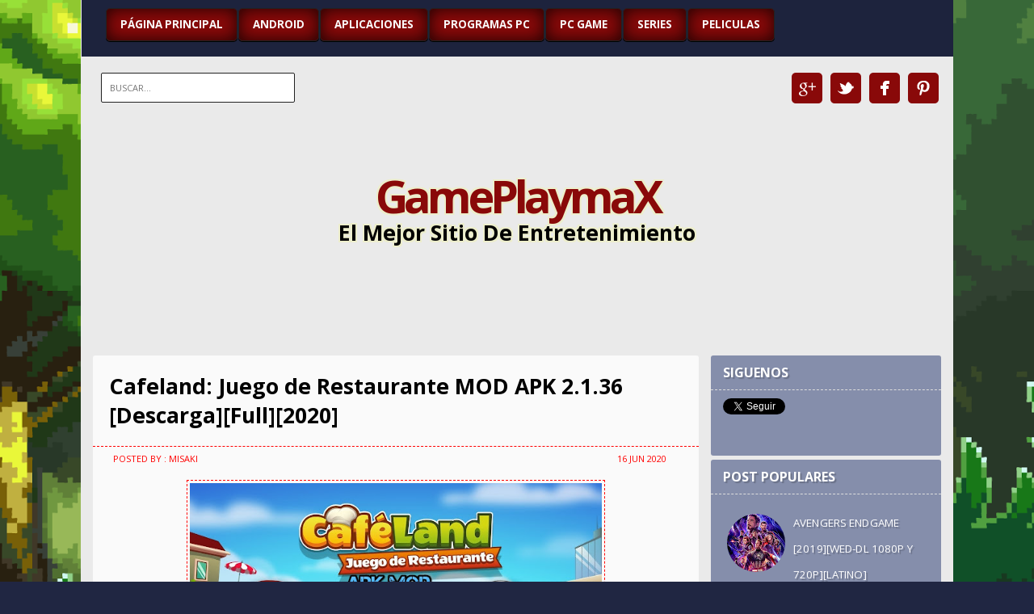

--- FILE ---
content_type: text/html; charset=UTF-8
request_url: https://www.gameplaymax.net/2020/06/cafeland-juego-de-restaurante-mod-apk.html
body_size: 17225
content:
<!DOCTYPE html>
<HTML>
<head>
<link href='https://www.blogger.com/static/v1/widgets/2944754296-widget_css_bundle.css' rel='stylesheet' type='text/css'/>
<title>Cafeland: Juego de Restaurante MOD APK 2.1.36 [Descarga][Full][2020]</title>
<meta content='index, follow' name='robots'/>
<meta content='all' name='robots'/>
<meta content='all' name='googlebot'/>
<meta content='blogger' name='generator'/>
<meta content='general' name='rating'/>
<style id='page-skin-1' type='text/css'><!--
/**
* Theme Name: K-ON!!
* Theme URL: http://k-on-bt.blogspot.com
* Description: Anime Blogger template
* Author: Johanes DJ
* Author URL: http://Djogzs.blogspot.com
*
*/
#layout #menujohanes {margin: 0px 0px 60px;}
.navbar {
visibility:hidden;
display:none;
}
#content{
max-width: 780px;
float: left;
position: relative;
width: 100%;
}
.postim{
background:#fff;
padding:10px;
margin-top:10px;
}
.profile-textblock {
margin: .5em 0;
text-align: justify;
font-family: 'Segoe UI Semilight', 'Open Sans', Verdana, Arial, Helvetica, sans-serif;
font-weight: 300;
font-size: 10pt;
letter-spacing: 0.02em;
line-height: 20px;
font-smooth: always;
}
.profile-img {
float: left;
margin: 0 5px 5px;
border: 1px solid #DDD;
padding: 5px;
border-radius: 5px;
}
.PopularPosts img{padding: 0px;
border-radius: 50px;}
.item-snippet{
font-style: italic;
color: #fafafa;
line-height: 18px;
font-size: 9pt;}
.PopularPosts .item-thumbnail {
float: left;
margin: 0 5px 5px 0;
height: 72px;
padding: 5px;
}
.comments .comments-content .user {
font-weight: bold;
font-size: 12pt;
color: #474747;
}
.comments {
clear: both;
background: #FAFAFA;
padding: 30px;
border: 1px solid #ddd;
}
.comments .comments-content .datetime {
margin-right: 20px;
font-weight: bold;
font-size: 8pt;
letter-spacing: 0.01em;
color: #fff;
position: absolute;
top: 12px;
right: 0px;
text-transform: uppercase;
}
.post h2{
text-align: left;
color: #000;
padding: 10px;
font-weight: bold;
font-size: 13pt;
text-transform: uppercase;
letter-spacing: -1px;
height: 23px;
overflow: hidden;
text-shadow: 2px 2px 1px rgba(0,0,0,0.5);
}
.post h2 a:link,.post h2 a:visited{
color:#000;
}
.arrow{
position:absolute;
top:50px;
left:-10px;
height:30px;
width:10px;
}
.postright:hover .jomore{opacity:1}
.postright{
position: relative;
}
.postright img{width:100%;height: auto;}
.author,.clock{
padding: 2px 40px;
margin: 0px 0px 0px -15px;
font-size: 11px;
color: #FF0000;
text-transform: uppercase;
}
.clock {float:right;}
.widget-content{padding: 10px;
color: #666;
padding-bottom: 15px;}
.comments .comments-content .comment-header, .comments .comments-content .comment-content {
margin: 0 10px 8px;
}
#ArchiveList ul li {
margin: -6px 0 0 10px !important;
}
#ArchiveList ul li a:link, #ArchiveList ul li a:visited {
padding: 0px 0px 0px 10px !important;
margin:5px;
}
#commentsbox {
margin:0;
width:600px;
}
h3#comments{
font-size30px;
font-family: 'Open Sans', sans-serif;
color:#ffffff;
font-weight:normal;
padding:10px 10px ;
background:#D3D4CE;
margin-top:10px;
}
ol.commentlist {
margin:0px 0 0;
clear:both;
overflow:hidden;
list-style:none;
}
ol.commentlist li {
margin:0px 0;
line-height:18px;
padding:10px;
background:#78786D;
}
ol.commentlist li .comment-author {
color:#ffffff;
}
.comment-body {
margin: auto;
-webkit-box-shadow: 0 1px 4px rgba(0,0,0,0.5);
-moz-box-shadow: 0 1px 4px rgba(0,0,0,0.5);
box-shadow: 0 1px 4px rgba(0,0,0,0.5);
padding: 5px;
}
ol.commentlist li .comment-author a:link,ol.commentlist li .comment-author a:visited{
color:#ffffff;
font-weight:bold;
text-decoration:none !important;font-size:15px;font-family: 'Open Sans', sans-serif;}
}
ol.commentlist li .comment-author .fn {
color:#000;
}
ol.commentlist li .comment-author .avatar{
float:right;
background:#fff;
padding:3px;
}
.comments .comments-content .comment-content {
text-align: justify;
border-bottom: 1px solid #DDD;
padding-top: 10px;
font-style: normal;
font-size: 10pt;
letter-spacing: 0.01em;
color: #000;
}
.comments .comment .comment-actions a {
padding: 5px;
font-size: 12px;
font-family: 'Open Sans', sans-serif;
text-align: center;
color: #222;
margin: 5px;
position: relative;
font-weight: bold;
text-transform: uppercase;
letter-spacing: -1px;
}
.comments .comments-content .comment-replies {
margin-left: 65px;
margin-top: 1em;
}
.comments .comments-content .inline-thread {
padding: .5em 0em;
}
.comments h4{
font-weight: bold;
font-size: 15pt;
letter-spacing: 0.01em;
color: #474747;
text-align: center;}
.comments .continue a {
padding: 5px;
font-size: 13px;
text-decoration: none;
text-align: center;
color: #fff;
margin-left: 90px;
background: #858EAB;
text-transform: uppercase;
}
.avatar-image-container {
float:right;
height:50px;
width:65px;
}
.avatar-image-container img {
height:50px;
width:50px;
}
.comments .avatar-image-container {
float: left;
max-height: 75px;
overflow: hidden;
width: 50px;
padding: 5px;
border-radius: 50px;
background: #fff;
border: 1px dashed #FF0000;
margin-top: 15px;
}
.comments .avatar-image-container img {height:auto;border-radius: 50px;}
ol.commentlist li .comment-meta{
font-size:13px;font-family: 'Open Sans', sans-serif;
}
ol.commentlist li .comment-meta .commentmetadata{
color:#555;
}
ol.commentlist li .comment-meta a {
color:#ffffff;
text-decoration:none !important;
}
ol.commentlist li p {
line-height:22px;
margin-top:5px;
color:#FEFAEF;
font-size:12px;
}
ol.commentlist li .reply{
margin-top:10px;
font-size:10px;
}
ol.commentlist li .reply a{
background:#5F553B;
color:#fff;
text-decoration:none;
padding:3px 10px;
}
ol.commentlist li.odd {
background:#D3D4CE;
}
ol.commentlist li.even {
}
ol.commentlist li.even:hover{BACKGROUND:#D3D4CE;}
ol.commentlist li ul.children {
list-style:none;
margin:1em 0 0;
text-indent:0;
}
ol.commentlist li ul.children li.depth-2 {
margin:0 0 0px 50px;
}
ol.commentlist li ul.children li.depth-3 {
margin:0 0 0px 50px;
}
ol.commentlist li ul.children li.depth-4 {
margin:0 0 0px 50px;
}
ol.commentlist li ul.children li.depth-5 {
margin:0 0 0px 50px;
}
.comment-nav{
padding:5px ;
height:20px;
background:#C4D533;
}
.comment-nav a:link,.comment-nav a:visited{
color:#fff;
}
#respond{
padding:20px;
margin:20px 0px;
}
#respond h3 {
font-size: 20px;
font-family: 'Open Sans', sans-serif;
color: #000;
padding-bottom: 10px;
font-weight: normal;
}
#commentform p{
margin:5px 0px;
}
#respond label{
display:block;
padding:5px 0;
font-weight:bold;
color:#3F361F;
}
#respond label small {
font-size:10px;
}
#respond input {
margin-bottom:10px;
padding:5px 0px;
margin:0 10px 10px 0;
background:#6F6753;
color:#F7EEE9;
}
#commentform input{
width:99%;
}
#respond input#commentSubmit {
width:100px;
padding:5px 0px;
background:#B7CD2C;
color:#fff;
margin:10px 0px;
font-weight:bold;
cursor:pointer;
}
textarea#comment{
background:#6F6753;
width:99%;
margin:0px 0px;
padding:5px 0px;
color:#F7EEE9;
}
html,body,div,span,object,h1,h2,h3,h4,h5,h6,p
,pre,a,abbr,acronym,address,big,cite
,code,del,dfn,em,img,ins,kbd,q,samp,small
,strong,sub,sup,tt,var,dl,dt,dd,ol,ul,li,fieldset,
form,label,legend,table,caption,tbody,tfoot,
thead,tr,th,td{
margin:0;
padding:0;
vertical-align:baseline;
outline:none;
}
b,i,hr,u,center,menu,layer,s,strike,font,xmp
{
margin:0;
padding:0;
vertical-align:baseline;
outline:none;
font-size:100%;
background:transparent;
border:none;
}
font{
color:#333
}
center{
text-align:left
}
body {
margin: 0 auto;
padding: 0px 0px 0px 0px;
font-family: 'Open Sans', sans-serif;
color: #fafafa;
overflow-x: hidden;
font-size: 13px;
background: url(https://blogger.googleusercontent.com/img/b/R29vZ2xl/AVvXsEga1ef7y_zSkl9IBR7wFAt94sQ0NKty6J3An5AP8HWxsQiGZsKmyn8UkGqPVjReaNBOlkp9AX9KnfOUw84vX1fbIKXrJpzMKL1T9bJEagWemiZSKT4Kyfa6K6llKrN1ht2_tmhNTrgSYP4/s1600/pokemon_00400564.png)no-repeat center center fixed #202642;
background-attachment: fixed;
}
a {
color: #222;
text-decoration: none;
}
a:visited {
color: #000;
}
a:hover, a:active {
color: #000;
text-decoration:none;
}
h1,h2, h3, h4, h5, h6 {
color: #000;
font-weight: bold;
}
h1 {
font-size: 85px;
font-family: 'Open Sans', sans-serif;}
h2 {
font-size: 21px;
}
h3 {
font-size: 19px;
}
h4 {
font-size: 17px;color:#222;
}
h5 {
font-size: 15px;
}
h6 {
font-size: 13px;
}
ul {
list-style: none;
}
blockquote {
font-style: italic;
color: black;
border: 1px double #DDD;
padding: 25px;
border-radius: 5px;
overflow: hidden;
background: white;
}
blockquote blockquote {
color: #222;
}
blockquote em {
font-style: normal;
}
pre {
padding: 9px;
border: 1px solid #FF0000;
overflow:hidden;
}
code {
padding: 0 3px;
background: #eee;
}
pre code {
background: transparent;
}
.clear {
clear:both;
}
img.centered {
display: block;
margin-left: auto;
margin-right: auto;
margin-bottom: 10px;
padding: 0px;
}
#casing{
width: 100%;
margin: auto;
padding-top: 10px;
padding-bottom: 5px;
}
#wrapper{
width: 1080px;
margin: auto;
background:#EAEAEA;
}
#header{
max-width: 1070px;
position: relative;
margin: auto;
overflow: hidden;
background: url(https://blogger.googleusercontent.com/img/b/R29vZ2xl/AVvXsEjnt0LG-QQWDDjakd_fS4QHE__7m3TcB0QBq7uB-ZnjYeIBuNQATHtuPv3zif9GaRjFBf47_OpPwNZxcTm2FFc-XN6AMIi5-MMoxzPFO9jX3G_M7QzXUn96GVql74hBKnECMbzBTzsZomc/s1600/game.jpg) no-repeat top center;
height: 360px;
}
.header-wrap {margin:auto;position:relative;}
h1#blog-title {
text-align: center;
font-weight: bold;
font-size: 42pt;
color: #fff;
line-height: 25px;
letter-spacing: -5px;
text-shadow: 2px 2px 0px #EDEECC, -2px 2px 0px #EDEECC, -2px -2px 0px #EDEECC, 2px -2px 0px #EDEECC;
padding: 10px 15px;
}
h1#blog-title a {padding:5px;color:#000;}
h1#blog-title a:link,h1#blog-title a:visited {
color: #890909;
}
h2#blog-desc {
text-align: center;
font-weight: bold;
font-size: 20pt;
color: #000;
text-transform: capitalize;
text-shadow: 2px 2px 0px #EDEECC, -2px 2px 0px #EDEECC, -2px -2px 0px #EDEECC, 2px -2px 0px #EDEECC;
padding: 5px;
}
.judul-wrap{
margin-top: 150px;
}
.title h2{
text-decoration: none;
padding: 20px;
margin-bottom: 15px;
text-align: left;
margin: auto;
font-weight: bold;
font-size: 20pt;
color: #000;
}
.title h2 a:link, .title h2 a:visited{
color:#000;text-decoration: none;
}
.timemeta {padding-left: 10px;
color: #6BD569;
text-transform: uppercase;
font-size: 8pt;
float: left;}
.author1 {float: left;
padding-right: 10px;
border-right: 1px dotted #fff;
color: #fff;
padding-left: 5px;
text-transform: uppercase;
font-size: 8pt;}
.postmeta, .postinfo{
background:#F5ECC1;
padding:3px 10px;
border:1px solid #DFD5A7;
font-size:10px;
text-transform:uppercase;
}
.data{border-top: 1px dashed #FF0000;
padding-bottom: 8px;
padding-top: 5px;}
.pagepost ol{margin-left: 25px;}
.pagepost ul {list-style: disc;margin-left: 25px;}
.pagepost{
max-width: 730px;
float: left;
padding: 10px;
line-height: 2.0;
margin-bottom: 25px;
font-weight: 300;
font-size: 12pt;
width: 100%;
}
.pagepost a{color:#FF0000;text-decoration:underline;}
.pagepost a:hover {color:#5BD7FF;}
.widget {
margin: auto;}
.singlepst p:first-letter {
font-size : 30px;
font-weight : bold;
float : left;
font-family: 'Open Sans', sans-serif;
color : #3F3A2B;
margin:8px 5px 0px 0px;
}
.cover {
margin: 0 0;
color: #000;
margin-bottom: 10px;
}
h2.pagetitle{
font-size: 12px;
padding: 10px 0px;
font-weight: normal;
margin-right: 10px;
color: #6F6753;
text-align: center;
}
.comments .avatar-image-container img {
max-width: 50px;
}
.PopularPosts .item-title a {font-size: 15pt;}
#main2 .widget-content, #main4 .widget-content, #main5 .widget-content, #main6 .widget-content {
overflow: hidden;
padding: 20px;
padding-top: 10px;
background:#858EAB;
font-size: 10pt;
letter-spacing: 0.02em;
line-height: 20px;
text-align: left;
padding-left: 15px;
font-weight: normal;
color: #fff;
margin-bottom: 5px;
border-radius:0px 0px 3px 3px;
}
#main4, #main5 ,#main6 {
width: 309px;
list-style-type: none;
float: left;
margin: 5px 20px;}
#main2 h2:hover {cursor:pointer;padding-left: 20px;
-moz-transition: all 0.2s ease-in-out;
-webkit-transition: all 0.2s ease-in-out;
-o-transition: all 0.2s ease-in-out;
transition: all 0.2s ease-in-out;}
#main2 h2, #main4 h2, #main5 h2, #main6 h2{
-moz-transition: all 0.6s ease-in-out;
-webkit-transition: all 0.6s ease-in-out;
-o-transition: all 0.6s ease-in-out;
transition: all 0.6s ease-in-out;
text-align: left;
margin: auto;
padding: 10px 5px;
padding-left: 15px;
color: #fff;
text-transform: uppercase;
background: #858EAB;
font-weight: bold;
font-size: 12pt;
border-radius: 3px 3px 0px 0px;
text-shadow: 2px 2px 1px rgba(0,0,0,0.2);
border-bottom: 1px dashed #ddd;}
#main2 ul li a:link, #main2 ul li a:visited, #main4 ul li a:link, #main4 ul li a:visited, #main5 ul li a:link, #main5 ul li a:visited, #main6 ul li a:link, #main6 ul li a:visited {-webkit-transition: all 0.5s ease-in-out;
-moz-transition: all 0.5s ease-in-out;
font-weight: 200;
font-size: 10pt;
text-shadow: 2px 2px 1px rgba(0,0,0,0.2);
text-transform: uppercase;
letter-spacing: 0.01em;
line-height: 24pt;
font-smooth: always;
color: #fff;}
#main2 ul li, #main4 ul li, #main5 ul li, #main6 ul li{border-bottom: 1px solid #ddd;}
#main2 ul li a:hover, #main4 ul li a:hover, #main5 ul li a:hover, #main6 ul li a:hover{color:#FF0000;-webkit-transition: all 0.1s ease-in-out;-moz-transition: all 0.1s ease-in-out;text-decoration:underline;}
.fleft{
text-align: center;
margin: auto;
width: 100%;
padding-top: 10px;
padding-bottom: 10px;
color: #fff;
font-weight: normal;
font-size: 8pt;
text-transform: uppercase;
background: #242542;
margin-top: 10px;
max-width: 1049px;
border-radius: 3px;}
.fleft p {text-align: center;}
.fleft a{color: #fff;
border-bottom: 1px solid #346880;}
#Label1 ul li{font-family: 'Open Sans', sans-serif;}
#LinkList1 ul li{font-family: 'Open Sans', sans-serif;}
.crop-wrap{
height:0;
display:none;
overflow: hidden;
margin: auto;
position: relative;
border: 5px solid rgba(255,255,255,0.1);
background: url(https://blogger.googleusercontent.com/img/b/R29vZ2xl/AVvXsEjAfuRHEbBZV3imc9MiPTlNVsE66ACFWdIX35ZRzTIsySpjcy_AhpxtqWsgcgJFOZNs8Aaw81YisPeQueamAWYIZb5YYQIrsFVTAXRkCvyIMX76sH4GfAof4yR3cgeU9rfmWP7dL2KdpkI8/s0/untitled-1.png) no-repeat center center;
-moz-transition: all 0.2s ease-in-out;
-webkit-transition: all 0.2s ease-in-out;
-o-transition: all 0.2s ease-in-out;
transition: all 0.2s ease-in-out;
}
.postright:hover .jomorelink {
-webkit-transform: translateX(0) scale(1.0);
-moz-transform: translateX(0px) scale(1.0);
-ms-transform: translateX(0px) scale(1.0);
transform: translateX(0px) scale(1.0);
-moz-transition: all 0.2s ease-in-out;
-webkit-transition: all 0.2s ease-in-out;
-o-transition: all 0.2s ease-in-out;
transition: all 0.2s ease-in-out;
}
.crop {
width: 100%;
height: auto;
overflow: hidden;
margin: auto;
float: left;
max-width: 574px;
}
.posting {
opacity: 0;
padding: 10px 10px 10px 10px;
font-weight: 300;
font-size: 10pt;
-moz-transition: all 0.2s ease-in-out;
-webkit-transition: all 0.2s ease-in-out;
-o-transition: all 0.2s ease-in-out;
transition: all 0.2s ease-in-out;
letter-spacing: 0.02em;
line-height: 20px;
text-align: justify;
background: rgba(0,0,0,0.6);
margin: 0px;
min-height: 40px;
font-style: italic;
color: #fff;
position: absolute;
bottom: 0px;
min-width: 255px;}
.breadcrumb ul{margin:auto;}
.breadcrumb ul li a{padding-right:30px;color:#FF0000;font-weight:bold;}
.breadcrumb li {
position: relative;
display: block;
color: #FF0000;
font-weight: bold;
font-size: 14px;
float: left;
text-decoration: none;
letter-spacing: 0.02em;
padding: 10px 10px;}
.breadcrumb{
width: 100%;
float: left;
margin-bottom: 30px;
text-transform: uppercase;
background: rgba(0,0,0,0.4);
border: 1px dashed #ff0000;
border-top: 0px;
max-width: 727px;
}
.home-link {
display:none;}
#blog-pager-newer-link {
float: right;
color: white;
padding: 10px;
text-align: center;
overflow: hidden;}
#blog-pager-older-link {
float: left;
padding: 10px;
text-align: center;
overflow: hidden;}
#blog-pager-older-link a, #blog-pager-newer-link a {color: #890909;
line-height: 33px;padding: 5px;}
#blog-pager {
color: #DDD;
text-transform: uppercase;
font-size: 20px;
float: left;
font-weight: bold;
font-family: 'Open Sans', sans-serif;
transition: all 0.2s ease-in-out;
width: 100%;
max-width: 745px;
margin: auto;
margin-left: 10px;}
.comments .comments-content {position: relative;
margin-bottom: 16px;}
.comments .comment-block {
margin-left: 65px;
position: relative;
padding: 10px;}
.jomore {position: relative;
font-weight: normal;
border-top: 1px dashed #bbb;
text-shadow: 2px 2px 1px rgba(0,0,0,0.5);
width: 100%;
float: left;
max-width: 770px;
background: rgba(255,255,255,0.1);
padding: 4px;
font-style: italic;}
.jomorelink{
text-align: center;
text-transform: uppercase;
position: absolute;
opacity: 0;
background: #890909;
padding: 4px 0px;
font-size: 10px;
border-radius: 2px;
-moz-transition: all 0.8s ease-in-out;
-webkit-transition: all 0.8s ease-in-out;
-o-transition: all 0.8s ease-in-out;
transition: all 0.8s ease-in-out;
-webkit-transform: translateX(-100px) scale(0.0);
-moz-transform: translateX(-100px) scale(0.0);
-ms-transform: translateX(-100px) scale(0.0);
transform: translateX(-100px) scale(0.0);
right: 0px;
bottom: 0px;
width: 100%;
}
h2.recent{font-size: 10pt;
font-weight: bold;
color: #fff;
padding: 5px;
width: 12%;
background: #D6000F;
border-radius: 1px;
text-align: center;
position: absolute;
z-index: 9;
top: 15px;
right: 364px;
text-shadow: 2px 2px 1px rgba(0,0,0,0.5);}
.post:hover .jomorelink{opacity:1;}
.pagepost a {text-decoration: underline;}
.pagepost img{padding: 3px;
border: 1px dashed #FF0000;
max-width: 510px;
height: auto;}
.BlogArchive #ArchiveList ul li {
background: none;
list-style: none;
list-style-image: none;
list-style-position: outside;
border-width: 0;
padding-left:0px;
text-indent:0px;
margin:0;
background-image: none;}
#ArchiveList .toggle-open {
line-height: .6em;
float: left;
margin-top: 8px;}
.post-count {display:none;}
.post-footer-line-1 {
border-top: 1px dashed #ff0000;
padding-top: 10px;}
.icon-action {display:none;}
#search input[type="text"] {
font-size: 11px;
color: #222;
max-width: 218px;
position: absolute;
top: 20px;
left: 20px;
padding: 10px;
border: 1px double rgba(255,255,255,0.3);
height: 15px;
font-family: 'Open Sans', sans-serif;
width: 100%;
text-transform: uppercase;
margin-bottom: 15px;
border-radius: 2px;
opacity: 1;
-moz-transition: all 0.1s ease-in-out;
-webkit-transition: all 0.1s ease-in-out;
-o-transition: all 0.1s ease-in-out;
transition: all 0.1s ease-in-out;
border: 1px solid #222;}
#header:hover #search input[type="text"]{opacity:1;}
::-webkit-scrollbar {
width: 8px;
background: #474747;}
::-webkit-scrollbar-thumb {background: #FF0000;}
a.anes{
text-shadow: 1px 1px 1px rgba(0,0,0,0.5);
font-size: 10pt;
color: #fff;
font-weight: bold;}
.label-size a{-moz-transition: all 0.1s ease-in-out;
-webkit-transition: all 0.1s ease-in-out;
-o-transition: all 0.1s ease-in-out;
transition: all 0.1s ease-in-out;color:#fff}
.label-size a:hover{color:#222;-moz-transition: all 0.4s ease-in-out;
-webkit-transition: all 0.4s ease-in-out;
-o-transition: all 0.4s ease-in-out;
transition: all 0.4s ease-in-out;}
.comment-form {
max-width: 520px;
_width: 410px;
clear: both;
background: white;
padding: 20px;
border: 1px solid #DDD;
border-radius: 5px;}
.widget-item-control a{display:none;}
.PopularPosts .item-title a {font-size:20pt;
padding-bottom: .2em;}
.readmore {width: 370px;
border-bottom: 1px solid #ddd;}
#Navbar1, #Attribution1 {display:none;}
.bigcom {width: 234px;text-align: center;}
.posted {
width: 300px;
border-right: 1px solid #ddd;
text-align: center;}
a.comment-link {color: #fff;
text-transform: uppercase;
font-size: 11pt;
background: rgba(255,0,0,0.4);
text-align: center;
width: 30px;
position: absolute;
top: 6px;
right: 6px;
font-weight: bold;
font-style: normal;
height: 30px;
line-height: 30px;
border-radius: 50px;}
.sidebar {
float: right;
width: 285px;
position: relative;
margin-right: 15px;}
.profile-name-link {
background: no-repeat left top;
display: inline;
min-height: 20px;
padding-left: 20px;
}
.label-size:hover {background: #2ABEC0;color:#222;-moz-transition: all 0.2s ease-in-out;
-webkit-transition: all 0.1s ease-in-out;
-o-transition: all 0.1s ease-in-out;
transition: all 0.1s ease-in-out;}
.label-size {
background: #5D5D5D;
padding: 5px;
margin: 2px;
font-size: 12px;
float: left;
overflow: hidden;
text-align: left;
-moz-transition: all 0.9s ease-in-out;
-webkit-transition: all 0.9s ease-in-out;
-o-transition: all 0.9s ease-in-out;
transition: all 0.9s ease-in-out;
color: #fff;
text-transform: uppercase;
border-left: 5px solid #2ABEC0;}
#menujohanes{
width: 100%;
padding-top: 10px;
padding-bottom: 10px;
font-size: 10pt;
margin: auto;
background: #1D233D;
height: 50px;
-moz-transition: all 0.3s ease-in-out;
-webkit-transition: all 0.3s ease-in-out;
-o-transition: all 0.3s ease-in-out;
transition: all 0.3s ease-in-out;
text-transform: uppercase;
max-width: 1049px;
position: relative;
padding-left: 30px;}
#menujohanes ul{
list-style-type: none;
z-index: 9;
margin: auto;}
#menujohanes ul li{
float: left;
position: relative;
padding: 7px;
margin-right: 1px;
-moz-transition: all 0.3s ease-in-out;
-webkit-transition: all 0.3s ease-in-out;
-o-transition: all 0.3s ease-in-out;
transition: all 0.3s ease-in-out;
background: #890909;
border: 1px solid #222;
border-radius: 5px 5px 5px 5px;
box-shadow: inset 0 0px 20px rgba(0, 0, 0, 0.8), 0 1px 0 #000;}
#menujohanes ul li:hover a.menu{color:#fff;}
#menujohanes ul li:hover{background:#3F3C47;}
#menujohanes ul li a:hover {color:#fff;}
#menujohanes ul li a{
color: #fafafa;
padding: 0 10px;
line-height:25px;
font-weight:bold;
font-size: 10pt;
display:block;
text-decoration:none;
-moz-transition: all 0.3s ease-in-out;
-webkit-transition: all 0.3s ease-in-out;
-o-transition: all 0.3s ease-in-out;
transition: all 0.3s ease-in-out;}
#menujohanes ul li ul li{float: none;position: relative;}
#menujohanes ul li ul{
position: absolute;
top:49px;
left:0;
-moz-transition: all 0.3s ease-in-out;
-webkit-transition: all 0.3s ease-in-out;
-o-transition: all 0.3s ease-in-out;
transition: all 0.3s ease-in-out;
display:none;
background: #1C1F32;}
#menujohanes:hover ul li ul {width:150px;}
#menujohanes ul li:hover > ul{z-index: 10;-moz-transition: all 0.5s ease-in-out;
-webkit-transition: all 0.5s ease-in-out;
-o-transition: all 0.5s ease-in-out;
transition: all 0.5s ease-in-out;display:block; }
#menujohanes ul li ul li a{line-height:25px;}
#menujohanes ul li ul li ul{
position: absolute;
top:0; left:149px;
width:150px;
background: #1C1F32;}
#menujohanes ul li.selected a{font-size: 10pt;font-weight:bold;}
#menujohanes ul li.selected{color: #fff;font-weight:bold;}
.pinterestjo:hover, .twitterjo:hover, .facebookjo:hover, .googlejo:hover {background-color: #890909;
border-radius: 50px;}
.pinterestjo, .twitterjo, .facebookjo, .googlejo {
border-radius: 5px;
font-size: 13px;
color: #222;
width: 30px;
height: 30px;
z-index: 9;
margin: 5px;
-webkit-transition: all 0.3s ease-in-out;
-moz-transition: all 0.3s ease-in-out;
float: left;
padding: 4px;}
/* Blog johanes djogzs.blogspot.com */
.twitterjo{
background:url("https://blogger.googleusercontent.com/img/b/R29vZ2xl/AVvXsEgZT-TEjASSPtZ9RqgTKdAr78F5N4_DkAYmf611UxDSsv7X2l3zbOgY92vn6tP-02HZvDsRv_abBHmS8Ftn5pNyu_pWGFol1I0MWKnaN369WQDLBNXFRYL-DAJisMosHMoB6cxm2s_oMNad/s0/white_twitter_bird.png")no-repeat center center #890909;}
.facebookjo {
background:url("https://blogger.googleusercontent.com/img/b/R29vZ2xl/AVvXsEgo8G3jZAEbCyCSMhNYPpYef7nrMGxPVNGXfnWE9YQTMYIMXvlMlYSVrKYbTsXNuDQBikk2DBgmb6IWyhGwzPt7xyZGyKovN7tnpmndTOw6yVLYMv_ii_vEVcqDVaMOCSGZDfi0KWnCwkeN/s0/white_facebook.png")no-repeat center center #890909;}
.googlejo{
background:url("https://blogger.googleusercontent.com/img/b/R29vZ2xl/AVvXsEjMgKxdFZtWKcWtx1kTXWfVl9FeFDtpcR3AofOoQj18wmDMqpt8Qc5VPZbK_neHEvoeJe341SCPz7zpCJBdihibCkZDSqaQN9hDTyCpROTm8YLM6Arqhml7NiotmQvBn1RSR8RzFm3AYdAT/s0/footer-icon-google.png")no-repeat center center #890909;}
.pinterestjo{
background:url("https://blogger.googleusercontent.com/img/b/R29vZ2xl/AVvXsEhE5DGMXMdPLOhRNTv-dvQbYok50W4Y0dvxk2jQLvGvHWH-05DVBsdmSEuWfQDmojB7DMOQFM6HjEYo18AwsWGA685rMqOOuGtL95ptIDRO04HQSqs3w3esJv0U8xX1Nm1Io8y67kVF7iDw/s0/white_pinterest.png")no-repeat center center #890909;}
/* Blog johanes djogzs.blogspot.com */
.jorib {
width: 200px;
height: 50px;
z-index: 9;
position: absolute;
right: 0px;
top: 15px;
}
li.post-outer:nth-child(1) .posting, li.post-outer:nth-child(4) .posting, li.post-outer:nth-child(7) .posting{width: 438px;opacity:1;}
li.post-outer:nth-child(1) .crop-wrap, li.post-outer:nth-child(4) .crop-wrap, li.post-outer:nth-child(7) .crop-wrap {display:block;background: url('https://blogger.googleusercontent.com/img/b/R29vZ2xl/AVvXsEiqU-B092D6xWHqkwYOpi2nL5UQJLywM1oGyHEVYS8YozYfaA1HPMEq9szYzxYaEu9nhXl833nW4czlbHqBsZaAE_CA3DzKtaxOJ9Samd_1mgljk4pKTNBlChbYoFpCQ2aycxjxlT7NZBCv/s0/noimagebyjohanes.png') no-repeat center center;height:320px;}
li.post-outer:nth-child(2) .crop-wrap, li.post-outer:nth-child(3) .crop-wrap, li.post-outer:nth-child(5) .crop-wrap, li.post-outer:nth-child(6) .crop-wrap, li.post-outer:nth-child(8) .crop-wrap, li.post-outer:nth-child(9) .crop-wrap {height:100%;height:114px;display:block;background: url('https://blogger.googleusercontent.com/img/b/R29vZ2xl/AVvXsEiqU-B092D6xWHqkwYOpi2nL5UQJLywM1oGyHEVYS8YozYfaA1HPMEq9szYzxYaEu9nhXl833nW4czlbHqBsZaAE_CA3DzKtaxOJ9Samd_1mgljk4pKTNBlChbYoFpCQ2aycxjxlT7NZBCv/s0/noimagebyjohanes.png') no-repeat center center;}
li.post-outer:nth-child(3) .crop-wrap {height:100%;height:114px;display:block;background: url('https://blogger.googleusercontent.com/img/b/R29vZ2xl/AVvXsEiqU-B092D6xWHqkwYOpi2nL5UQJLywM1oGyHEVYS8YozYfaA1HPMEq9szYzxYaEu9nhXl833nW4czlbHqBsZaAE_CA3DzKtaxOJ9Samd_1mgljk4pKTNBlChbYoFpCQ2aycxjxlT7NZBCv/s0/noimagebyjohanes.png') no-repeat center center;}
li.post-outer:nth-child(5) .crop-wrap {height:100%;height:114px;display:block;background: url('https://blogger.googleusercontent.com/img/b/R29vZ2xl/AVvXsEiqU-B092D6xWHqkwYOpi2nL5UQJLywM1oGyHEVYS8YozYfaA1HPMEq9szYzxYaEu9nhXl833nW4czlbHqBsZaAE_CA3DzKtaxOJ9Samd_1mgljk4pKTNBlChbYoFpCQ2aycxjxlT7NZBCv/s0/noimagebyjohanes.png') no-repeat center center;}
li.post-outer:nth-child(1), li.post-outer:nth-child(4), li.post-outer:nth-child(7) {
width: 60%;background: #fafafa;}
li.post-outer:nth-child(2), li.post-outer:nth-child(3), li.post-outer:nth-child(5), li.post-outer:nth-child(6), li.post-outer:nth-child(8), li.post-outer:nth-child(9) {
width: 36.5%;background: #565F7C;}
li.post-outer:nth-child(10), li.post-outer:nth-child(11){width: 48.3%;background: #565F7C;}
li.post-outer{
position: relative;
margin-bottom: 5px;
background: #858EAB;
float: right;
width:100%;
max-width: 758px;
list-style: none;
border-radius: 3px;
margin-right: 5px;
overflow: hidden;
-moz-transition: all 0.2s ease-in-out;
-webkit-transition: all 0.2s ease-in-out;
-o-transition: all 0.2s ease-in-out;
transition: all 0.2s ease-in-out;}
.date{
float: left;
width: 140px;
color: #fff;
font-size: 8pt;
text-transform: uppercase;}
.date a, .day a{color: #fff;}
.day{float:left;padding-left:5px;}
.footer {
margin: 0 auto;
z-index: 1;
text-align: left;
position: relative;
padding-top:15px;
padding-bottom:15px;}
.widget ul li a span.ltr {display:none;}
.widget ul {
line-height: 2.0;}
#footer{
font-size: 9pt;
color: black;
background: #858EAB url(https://blogger.googleusercontent.com/img/b/R29vZ2xl/AVvXsEjkakV45PXAgjsujW0kEkir22Tap09Iu5Y4uq3bN9dmpSvkLkx5NUAZDd6TVNGnFfw0tkJk5r5eguubyDKiSGnV-rJvr5YB9VZ5qqEoZXcqamtCFTCHNrtz2NS6Ij9SbP08wELhFBloNeY4/s0/foot.jpg) no-repeat bottom center;
margin: auto;
-moz-transition: all 0.3s ease-in-out;
-webkit-transition: all 0.3s ease-in-out;
-o-transition: all 0.3s ease-in-out;
transition: all 0.3s ease-in-out;
width: 100%;
padding-bottom: 113px;
max-width: 1049px;
border-radius: 3px;}

--></style>
<style>
@media screen and (max-width:930px){
#content {
<!--max-width: 600px;-->
float: none;
position: relative;
width: 100%;

margin: auto;
}
.sidebar {
float:left;
width: 100%;
position: relative;
}
li.post-outer:nth-child(1) .crop-wrap, li.post-outer:nth-child(4) .crop-wrap, li.post-outer:nth-child(7) .crop-wrap {display:block;background: url('https://blogger.googleusercontent.com/img/b/R29vZ2xl/AVvXsEiqU-B092D6xWHqkwYOpi2nL5UQJLywM1oGyHEVYS8YozYfaA1HPMEq9szYzxYaEu9nhXl833nW4czlbHqBsZaAE_CA3DzKtaxOJ9Samd_1mgljk4pKTNBlChbYoFpCQ2aycxjxlT7NZBCv/s0/noimagebyjohanes.png') no-repeat center center;height:100%;}
li.post-outer:nth-child(2) .crop-wrap, li.post-outer:nth-child(3) .crop-wrap, li.post-outer:nth-child(5) .crop-wrap, li.post-outer:nth-child(6) .crop-wrap, li.post-outer:nth-child(8) .crop-wrap, li.post-outer:nth-child(9) .crop-wrap {height:100%;display:block;background: url('https://blogger.googleusercontent.com/img/b/R29vZ2xl/AVvXsEiqU-B092D6xWHqkwYOpi2nL5UQJLywM1oGyHEVYS8YozYfaA1HPMEq9szYzxYaEu9nhXl833nW4czlbHqBsZaAE_CA3DzKtaxOJ9Samd_1mgljk4pKTNBlChbYoFpCQ2aycxjxlT7NZBCv/s0/noimagebyjohanes.png') no-repeat center center;}
h2.recent{top: 7px; right: 140px;}
h1#blog-title{font-size: 32pt;}
#wrapper{padding:0px;width:100%; background: #EAEAEA}
#search input[type="text"]{max-width: 930px;}
#menujohanes {display: inline-table; padding-left: 0px;}
#menujohanes ul{width:auto;}
#menujohanes ul li {float: none;padding:5px;border-bottom: 1px solid #ddd;}
#menujohanes ul li ul {top:0px;position:relative;display: none;width: 100%;}
#menujohanes:hover ul li ul {width:100%;}
.jorib{display:none;}
h1#blog-title{text-align:center;max-width:none;
padding-left:0px;}
h2#blog-desc{text-align:center;}
}
</style>
<link href="//fonts.googleapis.com/css?family=Open+Sans:400,700" rel="stylesheet" type="text/css">
<script type='text/javascript'>
var thumbnail_mode = "float" ;
summary_noimg = 100;
summary_img = 100;
</script>
<script type='text/javascript'>
//<![CDATA[
function removeHtmlTag(strx,chop){
if(strx.indexOf("<")!=-1)
{
var s = strx.split("<");
for(var i=0;i<s.length;i++){
if(s[i].indexOf(">")!=-1){
s[i] = s[i].substring(s[i].indexOf(">")+1,s[i].length);
}
}
strx = s.join("");
}
chop = (chop < strx.length-1) ? chop : strx.length-2;
while(strx.charAt(chop-1)!=' ' && strx.indexOf(' ',chop)!=-1) chop++;
strx = strx.substring(0,chop-1);
return strx+'...';
}
function createSummaryAndThumb(pID){
var div = document.getElementById(pID);
var imgtag = "";
var img = div.getElementsByTagName("img");
var summ = summary_noimg;
if(img.length>=1) {
imgtag = '<div class="crop"><img src="'+img[0].src+'" max-width="574;" /></div>';
summ = summary_img;
}
var summary = imgtag + '<div class="posting">' + removeHtmlTag(div.innerHTML,summ) + '</div>';
div.innerHTML = summary;
}
//]]>
</script>
<meta content='1685805031701431' property='fb:app_id'/>
<meta content='width=device-width, initial-scale=1.0' name='viewport'/>
<link href='https://www.blogger.com/dyn-css/authorization.css?targetBlogID=8188360134590050837&amp;zx=6ea17f06-01b5-4b58-af12-a384ccd89475' media='none' onload='if(media!=&#39;all&#39;)media=&#39;all&#39;' rel='stylesheet'/><noscript><link href='https://www.blogger.com/dyn-css/authorization.css?targetBlogID=8188360134590050837&amp;zx=6ea17f06-01b5-4b58-af12-a384ccd89475' rel='stylesheet'/></noscript>
<meta name='google-adsense-platform-account' content='ca-host-pub-1556223355139109'/>
<meta name='google-adsense-platform-domain' content='blogspot.com'/>

</head>
<body class='home blog'>
<!-- Cometarios facebook -->
<div id='fb-root'></div>
<script>
      (function(d, s, id) {
        var js, fjs = d.getElementsByTagName(s)[0];
        if (d.getElementById(id)) return;
        js = d.createElement(s); js.id = id;
        js.src = "//connect.facebook.net/es_LA/sdk.js#xfbml=1&version=v2.5&appId=1685805031701431";
        fjs.parentNode.insertBefore(js, fjs);
      }(document, 'script', 'facebook-jssdk'));</script>
<!--Fin Cometarios Facebook -->
<div id='wrapper'>
<!-- Pages-based menu added by BTemplates.com -->
<div id='menujohanes'><div>
<!-- Pages -->
<div class='section' id='pagesmenuwidget'><div class='widget PageList' data-version='1' id='PageList9'>
<div>
<ul>
<li><a href='https://www.gameplaymax.net/'>Página Principal</a></li>
<li><a href='http://www.gameplaymax.net/search/label/ANDROID'>ANDROID</a></li>
<li><a href='http://www.gameplaymax.net/search/label/APLICACI%C3%93N%20ANDROID'>APLICACIONES</a></li>
<li><a href='http://www.gameplaymax.net/search/label/PROGRAMA%20PC'>PROGRAMAS PC</a></li>
<li><a href='http://www.gameplaymax.net/search/label/PC%20Game'>PC GAME</a></li>
<li><a href='http://www.gameplaymax.net/search/label/SERIE'>SERIES</a></li>
<li><a href='http://www.gameplaymax.net/search/label/PELICULA'>PELICULAS</a></li>
</ul>
<div class='clear'></div>
</div>
</div></div>
<!-- /Pages -->
</div></div>
<div id='header'>
<form action='https://www.gameplaymax.net/search/' id='search' method='get'>
<input name='q' placeholder='BUSCAR...' size='40' type='text'/></form>
<div class='jorib'><a href='#'><div class='googlejo'></div></a>
<a href='https://twitter.com/GamePlaymaX3' target='_blank'><div class='twitterjo'></div></a>
<a href='https://www.facebook.com/GamePlaymaX1' target='_blank'><div class='facebookjo'></div></a>
<a href='#'><div class='pinterestjo'></div></a>
</div>
<div class='header-wrap'>
<div class='blognames section' id='blognames'><div class='widget Header' data-version='1' id='Header1'>
<div class='judul-wrap'><h1 id='blog-title'><span>
<a href='https://www.gameplaymax.net/' rel='home' title='GamePlaymaX'>GamePlaymaX</a>
</span></h1>
<h2 id='blog-desc'><span>
El mejor sitio de entretenimiento
</span></h2></div>
</div></div>
</div></div>
<div class='clear'></div>
<div id='casing'>
<div class='clear'></div>
<div id='content'>
<div class='main section' id='main'><div class='widget Blog' data-version='1' id='Blog1'>
<div class='blog-posts hfeed'>
<!--Can't find substitution for tag [defaultAdStart]-->
<li class='post-outer'>
<div class='title'>
<a name='5631610498401334214'></a>
<h2>
<a href='https://www.gameplaymax.net/2020/06/cafeland-juego-de-restaurante-mod-apk.html' rel='bookmark' title='Permanent Link to Cafeland: Juego de Restaurante MOD APK 2.1.36 [Descarga][Full][2020]'>Cafeland: Juego de Restaurante MOD APK 2.1.36 [Descarga][Full][2020]</a>
</h2>
</div>
<div style='clear: both;'></div>
<div class='data'>
<span class='author'>Posted by : Misaki</span>
<span class='clock'>16 jun 2020</span>
</div>
<div style='clear: both;'></div>
<div class='pagepost'>
<div class='cover'>
<p><div class="separator" style="background-color: #fafafa; clear: both; font-family: &quot;Open Sans&quot;, sans-serif; font-size: 16px; margin: 0px; outline: none; padding: 0px; text-align: center; vertical-align: baseline;">
<a href="https://blogger.googleusercontent.com/img/b/R29vZ2xl/AVvXsEhiJwDJfixBYmYEygsMEmVX8BPrSWZS1xKPLseTrTaB-L_5iOjDIsLLXKegAknjiO4StYgpKCzuT2NyEk4_aaQZg9WLLjwBHf2iB59nDM4yWB5oECCC2CiE12ToSI_f4FGct6g8NQARk-_P/s1600/cintro.jpg" imageanchor="1" style="color: red; margin: 0px 1em; outline: none; padding: 0px; vertical-align: baseline;"><img border="0" data-original-height="720" data-original-width="1280" height="360" src="https://blogger.googleusercontent.com/img/b/R29vZ2xl/AVvXsEhiJwDJfixBYmYEygsMEmVX8BPrSWZS1xKPLseTrTaB-L_5iOjDIsLLXKegAknjiO4StYgpKCzuT2NyEk4_aaQZg9WLLjwBHf2iB59nDM4yWB5oECCC2CiE12ToSI_f4FGct6g8NQARk-_P/s640/cintro.jpg" style="border: 1px dashed rgb(255, 0, 0); height: auto; margin: 0px; max-width: 510px; outline: none; padding: 3px; vertical-align: baseline;" width="640" /></a></div>
<div style="background-color: #fafafa; font-family: &quot;Open Sans&quot;, sans-serif; font-size: 16px; margin: 0px; outline: none; padding: 0px; text-align: center; vertical-align: baseline;">
<div class="separator" style="clear: both; margin: 0px; outline: none; padding: 0px; vertical-align: baseline;">
</div>
<b style="background: transparent; border: none; margin: 0px; outline: none; padding: 0px; vertical-align: baseline;">INFORMACIÓN DEL JUEGO:</b><br />
Versión del juego: 2.1.36<br />
Requiere Android: 4.0 y versiones superiores<br />
Tamaño: 75.30 MB<br />
Categoría: Simulación<br />
Requiere Wi-Fi: Si<br />
Requiere Root: No<br />
<b style="background: transparent; border: none; margin: 0px; outline: none; padding: 0px; vertical-align: baseline;"><span style="color: red; margin: 0px; outline: none; padding: 0px; vertical-align: baseline;">CONTENIDO DEL MOD:</span></b><br />
<span style="color: red; margin: 0px; outline: none; padding: 0px; vertical-align: baseline;">*Dinero ilimitado</span><br />
<span style="color: red; margin: 0px; outline: none; padding: 0px; vertical-align: baseline;">(efectivo y oro no disminuirán)</span><br />
<br />
<b style="background: transparent; border: none; margin: 0px; outline: none; padding: 0px; vertical-align: baseline;">DESCRIPCIÓN</b><br />
<br />
<div style="margin: 0px; outline: none; padding: 0px; text-align: justify; vertical-align: baseline;">
&#161;Comienza un viaje de la cocina mundial en Cafeland hoy! Cocina y sirve los deliciosos platos del menú y prepara deliciosos dulces. &#161;Mejora tu negocio famoso para servir a las celebridades! &#161;De un bar de aperitivos a un famoso Cafe World!</div>
<div style="margin: 0px; outline: none; padding: 0px; text-align: justify; vertical-align: baseline;">
<br /></div>
<div style="margin: 0px; outline: none; padding: 0px; text-align: justify; vertical-align: baseline;">
&#161;Decora y diseña el lugar de tus sueños en este juego de cafe! Cocina comida sabrosa para mantener contentos a tus clientes. &#161;Es un juego de cocina fantástico después de Cafeland!</div>
<div style="margin: 0px; outline: none; padding: 0px; text-align: justify; vertical-align: baseline;">
<br /></div>
<div style="margin: 0px; outline: none; padding: 0px; text-align: justify; vertical-align: baseline;">
&#161;Tienes cientos de platos diferentes; postres, aperitivos, comida rápida y mucho más! Además, hay cientos de nuevos artículos para la decoración. &#161;Comienza el juego de restaurante porque este lugar es para ti, chef!</div>
<div style="margin: 0px; outline: none; padding: 0px; text-align: justify; vertical-align: baseline;">
<br /></div>
<div style="margin: 0px; outline: none; padding: 0px; text-align: justify; vertical-align: baseline;">
&#161;COCINA LO MEJOR!</div>
<div style="margin: 0px; outline: none; padding: 0px; text-align: justify; vertical-align: baseline;">
<br /></div>
<div style="margin: 0px; outline: none; padding: 0px; text-align: justify; vertical-align: baseline;">
* Sirve platos de diferentes cocinas.</div>
<div style="margin: 0px; outline: none; padding: 0px; text-align: justify; vertical-align: baseline;">
* Cocina en varias estufas y sirve una variedad de comidas.</div>
<div style="margin: 0px; outline: none; padding: 0px; text-align: justify; vertical-align: baseline;">
* Desbloquea nuevas recetas y mejora tu menú.</div>
<div style="margin: 0px; outline: none; padding: 0px; text-align: justify; vertical-align: baseline;">
* Llena tus mostradores con deliciosos platos para complacer a tus clientes.</div>
<div style="margin: 0px; outline: none; padding: 0px; text-align: justify; vertical-align: baseline;">
* Elige entre una variedad de categorías de alimentos.</div>
<div style="margin: 0px; outline: none; padding: 0px; text-align: justify; vertical-align: baseline;">
* Haz la mejor hamburguesa en la ciudad de chefs.</div>
<div style="margin: 0px; outline: none; padding: 0px; text-align: justify; vertical-align: baseline;">
* Entrega mariscos de calidad.</div>
<div style="margin: 0px; outline: none; padding: 0px; text-align: justify; vertical-align: baseline;">
* Prepara la masa para una pizza crujiente.</div>
<div style="margin: 0px; outline: none; padding: 0px; text-align: justify; vertical-align: baseline;">
* Hornea un pastel de chocolate delicioso.</div>
<div style="margin: 0px; outline: none; padding: 0px; text-align: justify; vertical-align: baseline;">
* Prepara un guiso picante.</div>
<div style="margin: 0px; outline: none; padding: 0px; text-align: justify; vertical-align: baseline;">
* Hornear, freír o saltear... &#161;Cada plato será tan perfecto!</div>
<div style="margin: 0px; outline: none; padding: 0px; text-align: justify; vertical-align: baseline;">
<br /></div>
<div style="margin: 0px; outline: none; padding: 0px; text-align: justify; vertical-align: baseline;">
&#161;DISEÑA TU CAFE DE SUEÑOS!</div>
<div style="margin: 0px; outline: none; padding: 0px; text-align: justify; vertical-align: baseline;">
<br /></div>
<div style="margin: 0px; outline: none; padding: 0px; text-align: justify; vertical-align: baseline;">
* Elige entre cientos de decoraciones maravillosas.</div>
<div style="margin: 0px; outline: none; padding: 0px; text-align: justify; vertical-align: baseline;">
* Construye objetos especiales para aumentar tu ingreso.</div>
<div style="margin: 0px; outline: none; padding: 0px; text-align: justify; vertical-align: baseline;">
* Cubre los paredes y el suelo con un solo clic.</div>
<div style="margin: 0px; outline: none; padding: 0px; text-align: justify; vertical-align: baseline;">
* Abre un delicatessen.</div>
<div style="margin: 0px; outline: none; padding: 0px; text-align: justify; vertical-align: baseline;">
* Diseña un bistro.</div>
<div style="margin: 0px; outline: none; padding: 0px; text-align: justify; vertical-align: baseline;">
* Dirige un restaurante de mariscos.</div>
<div style="margin: 0px; outline: none; padding: 0px; text-align: justify; vertical-align: baseline;">
* Crea un lugar de fantasía.</div>
<div style="margin: 0px; outline: none; padding: 0px; text-align: justify; vertical-align: baseline;">
* Entretene a los VIPs en un salón de celebridades.</div>
<div style="margin: 0px; outline: none; padding: 0px; text-align: justify; vertical-align: baseline;">
* Se un dueño de un comedor lujo.</div>
<div style="margin: 0px; outline: none; padding: 0px; text-align: justify; vertical-align: baseline;">
* Domina la ciudad.</div>
<div style="margin: 0px; outline: none; padding: 0px; text-align: justify; vertical-align: baseline;">
* Diseña y decora un café del mundo famoso.</div>
<br />
<b style="background: transparent; border: none; margin: 0px; outline: none; padding: 0px; vertical-align: baseline;">CAPTURAS</b><br />
<div style="margin: 0px; outline: none; padding: 0px; vertical-align: baseline;">
<div class="separator" style="clear: both; margin: 0px; outline: none; padding: 0px; vertical-align: baseline;">
</div>
<div class="separator" style="clear: both; margin: 0px; outline: none; padding: 0px; vertical-align: baseline;">
</div>
<div class="separator" style="clear: both; margin: 0px; outline: none; padding: 0px; vertical-align: baseline;">
</div>
</div>
<div class="separator" style="clear: both; margin: 0px; outline: none; padding: 0px; vertical-align: baseline;">
<a href="https://blogger.googleusercontent.com/img/b/R29vZ2xl/AVvXsEjkU2g0kRqJiYtFq98PUV4iE9W1kHvcbcimCQzpyuTYUBqXQwy1GV2jFOh2klXuuevTw7sSSFys_qoxy2FaYu6JA7BapBciQXtXTpYN24IdGktTG1t-P8M14tQ1c2T7PvUlmKW3tMqdwev7/s1600/c1.jpg" imageanchor="1" style="color: red; margin: 0px 1em; outline: none; padding: 0px; vertical-align: baseline;"><img border="0" data-original-height="606" data-original-width="808" height="300" src="https://blogger.googleusercontent.com/img/b/R29vZ2xl/AVvXsEjkU2g0kRqJiYtFq98PUV4iE9W1kHvcbcimCQzpyuTYUBqXQwy1GV2jFOh2klXuuevTw7sSSFys_qoxy2FaYu6JA7BapBciQXtXTpYN24IdGktTG1t-P8M14tQ1c2T7PvUlmKW3tMqdwev7/s400/c1.jpg" style="border: 1px dashed rgb(255, 0, 0); height: auto; margin: 0px; max-width: 510px; outline: none; padding: 3px; vertical-align: baseline;" width="400" /></a></div>
<div class="separator" style="clear: both; margin: 0px; outline: none; padding: 0px; vertical-align: baseline;">
<a href="https://blogger.googleusercontent.com/img/b/R29vZ2xl/AVvXsEhN6XKchhPYoUSQ7ukiGlJHsvfDnKbqn3UHFQAzPziqnnTNlFIPiI_WTnvURlmDgsgAYGJQvD3jCJr_uC2FJj3qpqfEdfg-CT2n1xd8yr9Mlfm2RBpQMXDu-GYz40hyphenhyphenR1bDWlTQjta2dqDD/s1600/c2.jpg" imageanchor="1" style="color: red; margin: 0px 1em; outline: none; padding: 0px; vertical-align: baseline;"><img border="0" data-original-height="606" data-original-width="808" height="300" src="https://blogger.googleusercontent.com/img/b/R29vZ2xl/AVvXsEhN6XKchhPYoUSQ7ukiGlJHsvfDnKbqn3UHFQAzPziqnnTNlFIPiI_WTnvURlmDgsgAYGJQvD3jCJr_uC2FJj3qpqfEdfg-CT2n1xd8yr9Mlfm2RBpQMXDu-GYz40hyphenhyphenR1bDWlTQjta2dqDD/s400/c2.jpg" style="border: 1px dashed rgb(255, 0, 0); height: auto; margin: 0px; max-width: 510px; outline: none; padding: 3px; vertical-align: baseline;" width="400" /></a></div>
<div class="separator" style="clear: both; margin: 0px; outline: none; padding: 0px; vertical-align: baseline;">
<a href="https://blogger.googleusercontent.com/img/b/R29vZ2xl/AVvXsEgXz2P1GNbkvCCdPusw-ha4VgWUtlBTG-Lu8SDTvIThQUoNcPImvL9zNEV5FspSrxHadBUgviOxeQ2FkIqx6RTMDny5oXVKEkhCLEWBhFvv6ju-ZIlW-wGZ2kny2g2UPs22anEWTzwGoUjI/s1600/c3.jpg" imageanchor="1" style="color: red; margin: 0px 1em; outline: none; padding: 0px; vertical-align: baseline;"><img border="0" data-original-height="606" data-original-width="808" height="300" src="https://blogger.googleusercontent.com/img/b/R29vZ2xl/AVvXsEgXz2P1GNbkvCCdPusw-ha4VgWUtlBTG-Lu8SDTvIThQUoNcPImvL9zNEV5FspSrxHadBUgviOxeQ2FkIqx6RTMDny5oXVKEkhCLEWBhFvv6ju-ZIlW-wGZ2kny2g2UPs22anEWTzwGoUjI/s400/c3.jpg" style="border: 1px dashed rgb(255, 0, 0); height: auto; margin: 0px; max-width: 510px; outline: none; padding: 3px; vertical-align: baseline;" width="400" /></a></div>
<div class="separator" style="clear: both; margin: 0px; outline: none; padding: 0px; vertical-align: baseline;">
</div>
<div class="separator" style="clear: both; margin: 0px; outline: none; padding: 0px; vertical-align: baseline;">
</div>
<div class="separator" style="clear: both; margin: 0px; outline: none; padding: 0px; vertical-align: baseline;">
</div>
<div class="separator" style="clear: both; margin: 0px; outline: none; padding: 0px; vertical-align: baseline;">
</div>
<div class="separator" style="clear: both; margin: 0px; outline: none; padding: 0px; vertical-align: baseline;">
</div>
<div class="separator" style="clear: both; margin: 0px; outline: none; padding: 0px; vertical-align: baseline;">
</div>
<fieldset style="margin: 0px; outline: none; padding: 0px; vertical-align: baseline;">
<legend style="margin: 0px; outline: none; padding: 0px; vertical-align: baseline;"><b style="background: transparent; border: none; margin: 0px; outline: none; padding: 0px; vertical-align: baseline;">ENLACES DE DESCARGA</b></legend><br />
<div id="info" style="margin: 0px; outline: none; padding: 0px; vertical-align: baseline;">
<span style="color: red; margin: 0px; outline: none; padding: 0px; vertical-align: baseline;">Contraseña:</span>&nbsp;<b style="background: transparent; border: none; margin: 0px; outline: none; padding: 0px; vertical-align: baseline;">gameplaymax</b><br />
<b style="background: transparent; border: none; margin: 0px; outline: none; padding: 0px; vertical-align: baseline;">APK: 1&nbsp;</b>link&nbsp;<b style="background: transparent; border: none; margin: 0px; outline: none; padding: 0px; vertical-align: baseline;">75.30</b>&nbsp;<b style="background: transparent; border: none; margin: 0px; outline: none; padding: 0px; vertical-align: baseline;">MB</b><br />
<br />
<b style="background: transparent; border: none; margin: 0px; outline: none; padding: 0px; vertical-align: baseline;"><a href="http://raboninco.com/10hWL">Zippyshare</a>&nbsp;||&nbsp;<a href="http://raboninco.com/10hW3">UsersCloud</a>&nbsp;||&nbsp;<a href="http://raboninco.com/10hjb">Up-4ever</a>&nbsp;||&nbsp;<a href="http://raboninco.com/10hm8">EuropeUp</a>&nbsp;||&nbsp;<a href="http://raboninco.com/10hkX">KatFile</a></b></div>
</fieldset>
</div>
</p>
<div style='clear: both;'></div>
</div>
<div class='post-footer'>
<div class='post-footer-line post-footer-line-1'>
<span class='st_fblike_hcount' displayText='Facebook Like'></span>
<span class='st_plusone_hcount' displayText='Google +1'></span>
<span class='st_twitter_hcount' displayText='Tweet'></span>
<span class='st_linkedin_hcount' displayText='LinkedIn'></span>
<span class='st_sharethis_hcount' displayText='ShareThis'></span>
<script src="//w.sharethis.com/button/buttons.js" type="text/javascript"></script>
<div class='clear'></div>
<style type='text/css'>
.related-post .post-thumbnail {
position: relative;
width: 75px;
height: 75px;
display: block;
padding: 2px;
border: 1px dashed #ddd;
float: left;
border-radius: 50px;
}
  .rela-wrap{
position: relative;
background: rgba(255,255,255,0.1);
float: left;
padding: 11px;
border: 1px solid #FF0000;
margin-top: 20px;
width: 100%;
max-width: 705px;}
  #related-posts ul{padding:0;margin:0;}
#related-posts h3 {
font-weight: bold;
font-size: 20pt;
color: #FF0000;
margin-top: 20px;
background: rgba(255,255,255,0.1);
padding: 6px;
border-radius: 3px;
text-shadow: 2px 2px 1px rgba(0,0,0,0.2);}
.related-post {
position: relative;
margin: 0 3px 15px 0;
-webkit-border-radius: 5px;
-moz-border-radius: 5px;
border-radius: 5px;
-moz-transition: all 0.5s ease-in-out;
-webkit-transition: all 0.5s ease-in-out;
 }
.related-post .related-post-title {
font-size: 12pt;
color: #242542;
padding: 10px 0px 10px 10px;
width: 255px;
text-align: left;
overflow: hidden;
font-weight: bold;
float: left;
border-bottom: 1px dashed #ddd;
text-shadow: 2px 2px 1px rgba(0,0,0,0.2);
}
.related-post:hover .related-post-title {display: block;}


</style>
<div id='comentariosFacebook'>
<div class='fb-comments' data-colorscheme='light' data-num-posts='5' data-width='725' href='https://www.gameplaymax.net/2020/06/cafeland-juego-de-restaurante-mod-apk.html'></div>
</div>
<div class='rela-wrap'>
<div id='related-posts'>
<script type='text/javascript'>//<![CDATA[
var ry='<h3>Related Posts</h3>';rn='<h3>&nbsp;&nbsp;&nbsp;No related post available</h3>';rcomment='comments';rdisable='disable comments';commentYN='no';
var dw='';titles=new Array();titlesNum=0;urls=new Array();timeR=new Array();thumb=new Array();commentsNum=new Array();comments=new Array();function related_results_labels(c){for(var b=0;b<c.feed.entry.length;b++){var d=c.feed.entry[b];titles[titlesNum]=d.title.$t;for(var a=0;a<d.link.length;a++){if('thr$total' in d){commentsNum[titlesNum]=d.thr$total.$t+' '+rcomment}else{commentsNum[titlesNum]=rdisable};if(d.link[a].rel=="alternate"){urls[titlesNum]=d.link[a].href;timeR[titlesNum]=d.published.$t;if('media$thumbnail' in d){thumb[titlesNum]=d.media$thumbnail.url}else{thumb[titlesNum]='http://3.bp.blogspot.com/-L2Wd2s33oSQ/VliBHFMaJyI/AAAAAAAACg4/l9hECzQO8Xg/s000/1016610_357625841027170_1110579430_a%25252Bcopy.jpg'};titlesNum++;break}}}}function removeRelatedDuplicates(){var b=new Array(0);c=new Array(0);e=new Array(0);f=new Array(0);g=new Array(0);for(var a=0;a<urls.length;a++){if(!contains(b,urls[a])){b.length+=1;b[b.length-1]=urls[a];c.length+=1;c[c.length-1]=titles[a];e.length+=1;e[e.length-1]=timeR[a];f.length+=1;f[f.length-1]=thumb[a];g.length+=1;g[g.length-1]=commentsNum[a]}}urls=b;titles=c;timeR=e;thumb=f;commentsNum=g}function contains(b,d){for(var c=0;c<b.length;c++){if(b[c]==d){return true}}return false}function printRelatedLabels(a){var y=a.indexOf('?m=0');if(y!=-1){a=a.replace(/\?m=0/g,'')}for(var b=0;b<urls.length;b++){if(urls[b]==a){urls.splice(b,1);titles.splice(b,1);timeR.splice(b,1);thumb.splice(b,1);commentsNum.splice(b,1)}}var c=Math.floor((titles.length-1)*Math.random());var b=0;if(titles.length==0){dw+=rn}else{dw+=ry;dw+='<div class="clear"/></div><ul>';while(b<titles.length&&b<20&&b<maxresults){if(y!=-1){urls[c]=urls[c]+'?m=0'}if(commentYN=='yes'){comments[c]=' - '+commentsNum[c]}else{comments[c]=''};dw+='<div class="related-post"><a href="'+urls[c]+'" rel="nofollow"><div class="related-post-title">'+titles[c]+'</div><img border="0" class="post-thumbnail" alt="'+titles[c]+'" src="'+thumb[c]+'"/></a></div></div>';if(c<titles.length-1){c++}else{c=0}b++}dw+='</ul>'};urls.splice(0,urls.length);titles.splice(0,titles.length);document.getElementById('related-posts').innerHTML=dw};
//]]></script>
<script src='/feeds/posts/default/-/ANDROID?alt=json-in-script&callback=related_results_labels' type='text/javascript'></script>
<script type='text/javascript'>var maxresults=4;removeRelatedDuplicates();printRelatedLabels('https://www.gameplaymax.net/2020/06/cafeland-juego-de-restaurante-mod-apk.html');</script>
</div></div>
<div class='clear'></div>
<div class='clear'></div>
<div class='breadcrumb'><ul>
<li><a href='https://www.gameplaymax.net/' rel='tag'>Home</a>></li><li>
<a href='https://www.gameplaymax.net/search/label/ANDROID' rel='tag'>ANDROID</a>
></li><li>
Cafeland: Juego de Restaurante MOD APK 2.1.36 [Descarga][Full][2020]</li></ul>
</div>
<span class='post-icons'>
<span class='item-control blog-admin pid-1840809716'>
<a href='https://www.blogger.com/post-edit.g?blogID=8188360134590050837&postID=5631610498401334214&from=pencil' title='Editar entrada'>
<img alt="" class="icon-action" height="18" src="//img2.blogblog.com/img/icon18_edit_allbkg.gif" width="18">
</a>
</span>
</span>
</div>
</div>
</div>
<div class='clear'></div>
<div id='commentsbox'>
<a name='comments'></a>
<div id='backlinks-container'>
<div id='Blog1_backlinks-container'>
</div>
</div>
</div>
</li>
<!--Can't find substitution for tag [adEnd]-->
</div>
<div class='clear'></div>
<div class='blog-pager' id='blog-pager'>
<span id='blog-pager-newer-link'>
<a class='blog-pager-newer-link' href='https://www.gameplaymax.net/2020/06/the-wolf-mod-apk-1100-descargafull2020.html' id='Blog1_blog-pager-newer-link' title='Entrada más reciente'>SIGUIENTE</a>
</span>
<span id='blog-pager-older-link'>
<a class='blog-pager-older-link' href='https://www.gameplaymax.net/2020/06/metal-slug-attack-561-mod-apk.html' id='Blog1_blog-pager-older-link' title='Entrada antigua'>ANTERIOR</a>
</span>
<a class='home-link' href='https://www.gameplaymax.net/'>HOME</a>
<div class='clear'></div>
</div>
<div class='clear'></div>
</div></div>
</div>
<div class='sidebar'>
<div class='main2 section' id='main2'><div class='widget HTML' data-version='1' id='HTML1'>
<h2 class='title'>Siguenos</h2>
<div class='widget-content'>
<a href="https://twitter.com/GamePlaymaX3" class="twitter-follow-button" data-show-count="false" data-lang="es" data-show-screen-name="false">Seguir a @GamePlaymaX3</a>
<script>!function(d,s,id){var js,fjs=d.getElementsByTagName(s)[0],p=/^http:/.test(d.location)?'http':'https';if(!d.getElementById(id)){js=d.createElement(s);js.id=id;js.src=p+'://platform.twitter.com/widgets.js';fjs.parentNode.insertBefore(js,fjs);}}(document, 'script', 'twitter-wjs');</script>

<iframe src="//www.facebook.com/plugins/like.php?href=https%3A%2F%2Fwww.facebook.com%2FGamePlaymaX1%3Fref%3Dhl&amp;width&amp;layout=button_count&amp;action=like&amp;show_faces=true&amp;share=true&amp;height=21" scrolling="no" frameborder="0" style="border:none; overflow:hidden; height:21px;" allowtransparency="true"></iframe>
</div>
<div class='clear'></div>
</div><div class='widget PopularPosts' data-version='1' id='PopularPosts1'>
<h2>Post Populares</h2>
<div class='widget-content popular-posts'>
<ul>
<li>
<div class='item-content'>
<div class='item-thumbnail'>
<a href='https://www.gameplaymax.net/2019/08/avengers-endgame-2019wed-dl-1080p-y.html' target='_blank'>
<img alt='' border='0' height='72' src='https://blogger.googleusercontent.com/img/b/R29vZ2xl/AVvXsEihuIc51yT4lrcUGYUPVNvpWiRyspamgRRN-Z4LAcMFru6HieV_l1mHOIn1q8YvcfxVBN9zGXtmv6s3RhLFo8-yOVXBA4eQtxTY7tGXRD6X6oqTiQqHqYOVQRS1tkNDy-1Kkc8Me1uT_yxg/s72-c/aintro.jpg' width='72'/>
</a>
</div>
<div class='item-title'><a href='https://www.gameplaymax.net/2019/08/avengers-endgame-2019wed-dl-1080p-y.html'>Avengers Endgame [2019][WED-DL 1080p y 720p][Latino]</a></div>
<div class='item-snippet'>     Titulo:&#160; Avengers Endgame (2019) HD   Fecha de Estreno: 22 de Abril de 2019   País: Estados Unidos   Dirigida por: Anthony Russo, Joe R...</div>
</div>
<div style='clear: both;'></div>
</li>
<li>
<div class='item-content'>
<div class='item-thumbnail'>
<a href='https://www.gameplaymax.net/2020/07/dragones-el-resurgir-de-mema-mod-apk_26.html' target='_blank'>
<img alt='' border='0' height='72' src='https://blogger.googleusercontent.com/img/b/R29vZ2xl/AVvXsEg2VryeCqpiwqKzStMcTo_pHO7YtTmkCkw7iLpszRb0df756-6Z9q0kPPeyfspwhG0FZ_U6JcTS7nP1T6mjnhLDi5xm0-sqJAFJjc4fCdde11eE00ti_XaqnfvBEfWwOmTSxyUv5GZu0YUx/s72-c/dintro.jpg' width='72'/>
</a>
</div>
<div class='item-title'><a href='https://www.gameplaymax.net/2020/07/dragones-el-resurgir-de-mema-mod-apk_26.html'>Dragones: El resurgir de Mema MOD APK 1.51.7 [Rise of Berk][Descarga][Full][2020]</a></div>
<div class='item-snippet'>    INFORMACIÓN DEL JUEGO:   Versión del juego: 1.51.7   Requiere Android: 4.0 y versiones superiores   Categoría: Simulación   Tamaño: 79.2...</div>
</div>
<div style='clear: both;'></div>
</li>
<li>
<div class='item-content'>
<div class='item-thumbnail'>
<a href='https://www.gameplaymax.net/2015/01/apocalipsis-minecraft-pc-espanol.html' target='_blank'>
<img alt='' border='0' height='72' src='https://blogger.googleusercontent.com/img/b/R29vZ2xl/AVvXsEg_NZk7NPRf3wP4N0eisFymBvgibR-M4pGtaL895Ng7iIhjcigv9SKNEkIvPBTCqXojFkSHKkWJbq1_NHD0MZoXNbD3hljBW2rw4r95d4hsp_27PT0rlanpRoKel6fXEV5V61s6A7k_L_Q/s72-c/www.descargajuegos.com.es.1.jpg' width='72'/>
</a>
</div>
<div class='item-title'><a href='https://www.gameplaymax.net/2015/01/apocalipsis-minecraft-pc-espanol.html'>Apocalipsis Minecraft PC Español Modificado [Mod][2015][Descarga]</a></div>
<div class='item-snippet'>     DESCRIPCIÓN:     Apocalipsis Minecraft PC Español Modificado  es un juego para PC Independiente donde ya como todos los sabemos de crea...</div>
</div>
<div style='clear: both;'></div>
</li>
</ul>
<div class='clear'></div>
</div>
</div><div class='widget HTML' data-version='1' id='HTML2'>
<h2 class='title'>Facebook</h2>
<div class='widget-content'>
<iframe src="//www.facebook.com/plugins/likebox.php?href=https%3A%2F%2Fwww.facebook.com%2FGamePlaymaX1&amp;width=239&amp;height=290&amp;colorscheme=light&amp;show_faces=true&amp;header=true&amp;stream=false&amp;show_border=true" scrolling="no" frameborder="0" style="border:none; overflow:hidden; width:239px; height:220px;" allowtransparency="true"></iframe>

<script type="text/javascript">
var adfly_id = 8912481;
var adfly_advert = 'int';
var adfly_protocol = 'http';
var adfly_domain = 'adf.ly';
var domains = ['depositfiles.com','rapidshare.com','vip-file.com'];
var popunder = true;
</script>
<script src="https://cdn.adf.ly/js/link-converter.js"></script>
</div>
<div class='clear'></div>
</div><div class='widget Stats' data-version='1' id='Stats1'>
<h2>Vistas</h2>
<div class='widget-content'>
<div id='Stats1_content' style='display: none;'>
<span class='counter-wrapper graph-counter-wrapper' id='Stats1_totalCount'>
</span>
<div class='clear'></div>
</div>
</div>
</div></div></div>
<div class='clear'></div>
</div>
<div id='footer'>
<div class='footer'>
<div class='main4 section' id='main4'><div class='widget Label' data-version='1' id='Label1'>
<h2>Categorías</h2>
<div class='widget-content list-label-widget-content'>
<ul>
<li>
<a dir='ltr' href='https://www.gameplaymax.net/search/label/ANDROID'>ANDROID</a>
</li>
<li>
<a dir='ltr' href='https://www.gameplaymax.net/search/label/APLICACI%C3%93N%20ANDROID'>APLICACIÓN ANDROID</a>
</li>
<li>
<a dir='ltr' href='https://www.gameplaymax.net/search/label/PC%20Game'>PC Game</a>
</li>
<li>
<a dir='ltr' href='https://www.gameplaymax.net/search/label/PELICULA'>PELICULA</a>
</li>
<li>
<a dir='ltr' href='https://www.gameplaymax.net/search/label/PROGRAMA%20PC'>PROGRAMA PC</a>
</li>
<li>
<a dir='ltr' href='https://www.gameplaymax.net/search/label/SERIE'>SERIE</a>
</li>
</ul>
<div class='clear'></div>
</div>
</div></div>
<div class='main5 no-items section' id='main5'></div>
<div class='main6 section' id='main6'><div class='widget HTML' data-version='1' id='HTML3'>
<div class='widget-content'>
<!-- Start of adf.ly banner code --><a href="https://join-adf.ly/8912481"><img border="0" src="https://cdn.adf.ly/images/banners/adfly.300x250.1.gif" width="300" height="250" title="AdF.ly - acorta links y gana dinero!" /></a>
<!-- End of adf.ly banner code -->
</div>
<div class='clear'></div>
</div></div>
</div><div class='clear'></div></div>
<div class='fleft'>
<p>- Copyright &copy; <script type='text/javascript'>var creditsyear = new Date();document.write(creditsyear.getFullYear());</script>
<a href='https://www.gameplaymax.net/'>GamePlaymaX</a> - Powered by <a href="//blogger.com/">Blogger</a></p></div>
</div>
<style type='text/css'>
li.post-outer:nth-child(1), li.post-outer:nth-child(4){width:100%;max-width: 750px;
margin-right: 15px;}
#content{
float: left;
position: relative;
width: 100%;}
</style>

<script type="text/javascript" src="https://www.blogger.com/static/v1/widgets/2028843038-widgets.js"></script>
<script type='text/javascript'>
window['__wavt'] = 'AOuZoY5WXuEZBgoyx2uQf6T2ECnMnw0WHA:1770025112489';_WidgetManager._Init('//www.blogger.com/rearrange?blogID\x3d8188360134590050837','//www.gameplaymax.net/2020/06/cafeland-juego-de-restaurante-mod-apk.html','8188360134590050837');
_WidgetManager._SetDataContext([{'name': 'blog', 'data': {'blogId': '8188360134590050837', 'title': 'GamePlaymaX', 'url': 'https://www.gameplaymax.net/2020/06/cafeland-juego-de-restaurante-mod-apk.html', 'canonicalUrl': 'https://www.gameplaymax.net/2020/06/cafeland-juego-de-restaurante-mod-apk.html', 'homepageUrl': 'https://www.gameplaymax.net/', 'searchUrl': 'https://www.gameplaymax.net/search', 'canonicalHomepageUrl': 'https://www.gameplaymax.net/', 'blogspotFaviconUrl': 'https://www.gameplaymax.net/favicon.ico', 'bloggerUrl': 'https://www.blogger.com', 'hasCustomDomain': true, 'httpsEnabled': true, 'enabledCommentProfileImages': true, 'gPlusViewType': 'FILTERED_POSTMOD', 'adultContent': false, 'analyticsAccountNumber': '', 'encoding': 'UTF-8', 'locale': 'es-419', 'localeUnderscoreDelimited': 'es_419', 'languageDirection': 'ltr', 'isPrivate': false, 'isMobile': false, 'isMobileRequest': false, 'mobileClass': '', 'isPrivateBlog': false, 'isDynamicViewsAvailable': true, 'feedLinks': '\x3clink rel\x3d\x22alternate\x22 type\x3d\x22application/atom+xml\x22 title\x3d\x22GamePlaymaX - Atom\x22 href\x3d\x22https://www.gameplaymax.net/feeds/posts/default\x22 /\x3e\n\x3clink rel\x3d\x22alternate\x22 type\x3d\x22application/rss+xml\x22 title\x3d\x22GamePlaymaX - RSS\x22 href\x3d\x22https://www.gameplaymax.net/feeds/posts/default?alt\x3drss\x22 /\x3e\n\x3clink rel\x3d\x22service.post\x22 type\x3d\x22application/atom+xml\x22 title\x3d\x22GamePlaymaX - Atom\x22 href\x3d\x22https://www.blogger.com/feeds/8188360134590050837/posts/default\x22 /\x3e\n\n\x3clink rel\x3d\x22alternate\x22 type\x3d\x22application/atom+xml\x22 title\x3d\x22GamePlaymaX - Atom\x22 href\x3d\x22https://www.gameplaymax.net/feeds/5631610498401334214/comments/default\x22 /\x3e\n', 'meTag': '', 'adsenseHostId': 'ca-host-pub-1556223355139109', 'adsenseHasAds': false, 'adsenseAutoAds': false, 'boqCommentIframeForm': true, 'loginRedirectParam': '', 'isGoogleEverywhereLinkTooltipEnabled': true, 'view': '', 'dynamicViewsCommentsSrc': '//www.blogblog.com/dynamicviews/4224c15c4e7c9321/js/comments.js', 'dynamicViewsScriptSrc': '//www.blogblog.com/dynamicviews/11a96e393c290310', 'plusOneApiSrc': 'https://apis.google.com/js/platform.js', 'disableGComments': true, 'interstitialAccepted': false, 'sharing': {'platforms': [{'name': 'Obtener v\xednculo', 'key': 'link', 'shareMessage': 'Obtener v\xednculo', 'target': ''}, {'name': 'Facebook', 'key': 'facebook', 'shareMessage': 'Compartir en Facebook', 'target': 'facebook'}, {'name': 'BlogThis!', 'key': 'blogThis', 'shareMessage': 'BlogThis!', 'target': 'blog'}, {'name': 'X', 'key': 'twitter', 'shareMessage': 'Compartir en X', 'target': 'twitter'}, {'name': 'Pinterest', 'key': 'pinterest', 'shareMessage': 'Compartir en Pinterest', 'target': 'pinterest'}, {'name': 'Correo electr\xf3nico', 'key': 'email', 'shareMessage': 'Correo electr\xf3nico', 'target': 'email'}], 'disableGooglePlus': true, 'googlePlusShareButtonWidth': 0, 'googlePlusBootstrap': '\x3cscript type\x3d\x22text/javascript\x22\x3ewindow.___gcfg \x3d {\x27lang\x27: \x27es_419\x27};\x3c/script\x3e'}, 'hasCustomJumpLinkMessage': false, 'jumpLinkMessage': 'Leer m\xe1s', 'pageType': 'item', 'postId': '5631610498401334214', 'postImageThumbnailUrl': 'https://blogger.googleusercontent.com/img/b/R29vZ2xl/AVvXsEhiJwDJfixBYmYEygsMEmVX8BPrSWZS1xKPLseTrTaB-L_5iOjDIsLLXKegAknjiO4StYgpKCzuT2NyEk4_aaQZg9WLLjwBHf2iB59nDM4yWB5oECCC2CiE12ToSI_f4FGct6g8NQARk-_P/s72-c/cintro.jpg', 'postImageUrl': 'https://blogger.googleusercontent.com/img/b/R29vZ2xl/AVvXsEhiJwDJfixBYmYEygsMEmVX8BPrSWZS1xKPLseTrTaB-L_5iOjDIsLLXKegAknjiO4StYgpKCzuT2NyEk4_aaQZg9WLLjwBHf2iB59nDM4yWB5oECCC2CiE12ToSI_f4FGct6g8NQARk-_P/s640/cintro.jpg', 'pageName': 'Cafeland: Juego de Restaurante MOD APK 2.1.36 [Descarga][Full][2020]', 'pageTitle': 'GamePlaymaX: Cafeland: Juego de Restaurante MOD APK 2.1.36 [Descarga][Full][2020]'}}, {'name': 'features', 'data': {}}, {'name': 'messages', 'data': {'edit': 'Editar', 'linkCopiedToClipboard': 'V\xednculo copiado al portapapeles', 'ok': 'Aceptar', 'postLink': 'Publicar v\xednculo'}}, {'name': 'template', 'data': {'name': 'custom', 'localizedName': 'Personalizado', 'isResponsive': false, 'isAlternateRendering': false, 'isCustom': true}}, {'name': 'view', 'data': {'classic': {'name': 'classic', 'url': '?view\x3dclassic'}, 'flipcard': {'name': 'flipcard', 'url': '?view\x3dflipcard'}, 'magazine': {'name': 'magazine', 'url': '?view\x3dmagazine'}, 'mosaic': {'name': 'mosaic', 'url': '?view\x3dmosaic'}, 'sidebar': {'name': 'sidebar', 'url': '?view\x3dsidebar'}, 'snapshot': {'name': 'snapshot', 'url': '?view\x3dsnapshot'}, 'timeslide': {'name': 'timeslide', 'url': '?view\x3dtimeslide'}, 'isMobile': false, 'title': 'Cafeland: Juego de Restaurante MOD APK 2.1.36 [Descarga][Full][2020]', 'description': '     INFORMACI\xd3N DEL JUEGO:  Versi\xf3n del juego: 2.1.36  Requiere Android: 4.0 y versiones superiores  Tama\xf1o: 75.30 MB  Categor\xeda: Simulaci\xf3...', 'featuredImage': 'https://blogger.googleusercontent.com/img/b/R29vZ2xl/AVvXsEhiJwDJfixBYmYEygsMEmVX8BPrSWZS1xKPLseTrTaB-L_5iOjDIsLLXKegAknjiO4StYgpKCzuT2NyEk4_aaQZg9WLLjwBHf2iB59nDM4yWB5oECCC2CiE12ToSI_f4FGct6g8NQARk-_P/s640/cintro.jpg', 'url': 'https://www.gameplaymax.net/2020/06/cafeland-juego-de-restaurante-mod-apk.html', 'type': 'item', 'isSingleItem': true, 'isMultipleItems': false, 'isError': false, 'isPage': false, 'isPost': true, 'isHomepage': false, 'isArchive': false, 'isLabelSearch': false, 'postId': 5631610498401334214}}]);
_WidgetManager._RegisterWidget('_PageListView', new _WidgetInfo('PageList9', 'pagesmenuwidget', document.getElementById('PageList9'), {'title': 'Pages - Menu', 'links': [{'isCurrentPage': false, 'href': 'https://www.gameplaymax.net/', 'title': 'P\xe1gina Principal'}, {'isCurrentPage': false, 'href': 'http://www.gameplaymax.net/search/label/ANDROID', 'title': 'ANDROID'}, {'isCurrentPage': false, 'href': 'http://www.gameplaymax.net/search/label/APLICACI%C3%93N%20ANDROID', 'title': 'APLICACIONES'}, {'isCurrentPage': false, 'href': 'http://www.gameplaymax.net/search/label/PROGRAMA%20PC', 'title': 'PROGRAMAS PC'}, {'isCurrentPage': false, 'href': 'http://www.gameplaymax.net/search/label/PC%20Game', 'title': 'PC GAME'}, {'isCurrentPage': false, 'href': 'http://www.gameplaymax.net/search/label/SERIE', 'title': 'SERIES'}, {'isCurrentPage': false, 'href': 'http://www.gameplaymax.net/search/label/PELICULA', 'title': 'PELICULAS'}], 'mobile': false, 'showPlaceholder': true, 'hasCurrentPage': false}, 'displayModeFull'));
_WidgetManager._RegisterWidget('_HeaderView', new _WidgetInfo('Header1', 'blognames', document.getElementById('Header1'), {}, 'displayModeFull'));
_WidgetManager._RegisterWidget('_BlogView', new _WidgetInfo('Blog1', 'main', document.getElementById('Blog1'), {'cmtInteractionsEnabled': false, 'lightboxEnabled': true, 'lightboxModuleUrl': 'https://www.blogger.com/static/v1/jsbin/3926937703-lbx__es_419.js', 'lightboxCssUrl': 'https://www.blogger.com/static/v1/v-css/828616780-lightbox_bundle.css'}, 'displayModeFull'));
_WidgetManager._RegisterWidget('_HTMLView', new _WidgetInfo('HTML1', 'main2', document.getElementById('HTML1'), {}, 'displayModeFull'));
_WidgetManager._RegisterWidget('_PopularPostsView', new _WidgetInfo('PopularPosts1', 'main2', document.getElementById('PopularPosts1'), {}, 'displayModeFull'));
_WidgetManager._RegisterWidget('_HTMLView', new _WidgetInfo('HTML2', 'main2', document.getElementById('HTML2'), {}, 'displayModeFull'));
_WidgetManager._RegisterWidget('_StatsView', new _WidgetInfo('Stats1', 'main2', document.getElementById('Stats1'), {'title': 'Vistas', 'showGraphicalCounter': true, 'showAnimatedCounter': true, 'showSparkline': false, 'statsUrl': '//www.gameplaymax.net/b/stats?style\x3dBLACK_TRANSPARENT\x26timeRange\x3dLAST_WEEK\x26token\x3dAPq4FmC2Q95Fi12skTL8FdymhfsHIGUXSPPyvXZbc99rmalK-HPaJHy3RJzgstoqmVOhl18aWDbKcnENEAo8dRazM3gkF55x4Q'}, 'displayModeFull'));
_WidgetManager._RegisterWidget('_LabelView', new _WidgetInfo('Label1', 'main4', document.getElementById('Label1'), {}, 'displayModeFull'));
_WidgetManager._RegisterWidget('_HTMLView', new _WidgetInfo('HTML3', 'main6', document.getElementById('HTML3'), {}, 'displayModeFull'));
</script>
</body></HTML>

--- FILE ---
content_type: text/html; charset=UTF-8
request_url: https://www.gameplaymax.net/b/stats?style=BLACK_TRANSPARENT&timeRange=LAST_WEEK&token=APq4FmC2Q95Fi12skTL8FdymhfsHIGUXSPPyvXZbc99rmalK-HPaJHy3RJzgstoqmVOhl18aWDbKcnENEAo8dRazM3gkF55x4Q
body_size: 9
content:
{"total":766,"sparklineOptions":{"backgroundColor":{"fillOpacity":0.1,"fill":"#000000"},"series":[{"areaOpacity":0.3,"color":"#202020"}]},"sparklineData":[[0,12],[1,14],[2,13],[3,13],[4,14],[5,15],[6,25],[7,98],[8,23],[9,10],[10,27],[11,11],[12,17],[13,17],[14,13],[15,13],[16,13],[17,18],[18,20],[19,15],[20,18],[21,14],[22,15],[23,12],[24,14],[25,39],[26,27],[27,14],[28,42],[29,34]],"nextTickMs":83720}

--- FILE ---
content_type: text/javascript; charset=UTF-8
request_url: https://www.gameplaymax.net/feeds/posts/default/-/ANDROID?alt=json-in-script&callback=related_results_labels
body_size: 47064
content:
// API callback
related_results_labels({"version":"1.0","encoding":"UTF-8","feed":{"xmlns":"http://www.w3.org/2005/Atom","xmlns$openSearch":"http://a9.com/-/spec/opensearchrss/1.0/","xmlns$blogger":"http://schemas.google.com/blogger/2008","xmlns$georss":"http://www.georss.org/georss","xmlns$gd":"http://schemas.google.com/g/2005","xmlns$thr":"http://purl.org/syndication/thread/1.0","id":{"$t":"tag:blogger.com,1999:blog-8188360134590050837"},"updated":{"$t":"2024-12-18T22:22:00.628-05:00"},"category":[{"term":"ANDROID"},{"term":"PC Game"},{"term":"PELICULA"},{"term":"PROGRAMA PC"},{"term":"APLICACIÓN ANDROID"},{"term":"SERIE"}],"title":{"type":"text","$t":"GamePlaymaX"},"subtitle":{"type":"html","$t":"El mejor sitio de entretenimiento"},"link":[{"rel":"http://schemas.google.com/g/2005#feed","type":"application/atom+xml","href":"https:\/\/www.gameplaymax.net\/feeds\/posts\/default"},{"rel":"self","type":"application/atom+xml","href":"https:\/\/www.blogger.com\/feeds\/8188360134590050837\/posts\/default\/-\/ANDROID?alt=json-in-script"},{"rel":"alternate","type":"text/html","href":"https:\/\/www.gameplaymax.net\/search\/label\/ANDROID"},{"rel":"hub","href":"http://pubsubhubbub.appspot.com/"},{"rel":"next","type":"application/atom+xml","href":"https:\/\/www.blogger.com\/feeds\/8188360134590050837\/posts\/default\/-\/ANDROID\/-\/ANDROID?alt=json-in-script\u0026start-index=26\u0026max-results=25"}],"author":[{"name":{"$t":"Anonymous"},"uri":{"$t":"http:\/\/www.blogger.com\/profile\/14476225611943423035"},"email":{"$t":"noreply@blogger.com"},"gd$image":{"rel":"http://schemas.google.com/g/2005#thumbnail","width":"16","height":"16","src":"https:\/\/img1.blogblog.com\/img\/b16-rounded.gif"}}],"generator":{"version":"7.00","uri":"http://www.blogger.com","$t":"Blogger"},"openSearch$totalResults":{"$t":"820"},"openSearch$startIndex":{"$t":"1"},"openSearch$itemsPerPage":{"$t":"25"},"entry":[{"id":{"$t":"tag:blogger.com,1999:blog-8188360134590050837.post-6169556795874297383"},"published":{"$t":"2020-10-02T10:03:00.007-05:00"},"updated":{"$t":"2020-10-02T11:24:05.759-05:00"},"category":[{"scheme":"http://www.blogger.com/atom/ns#","term":"ANDROID"}],"title":{"type":"text","$t":"No Way To Die: Survival MOD APK 1.4 [Descarga][full][2020]"},"content":{"type":"html","$t":"\u003Cdiv class=\"separator\" style=\"clear: both; text-align: center;\"\u003E\u003Ca href=\"https:\/\/blogger.googleusercontent.com\/img\/b\/R29vZ2xl\/AVvXsEgWivWTs58RWcbmSIylufmKf5BpnZiHJj_rbKWXiLJYaqVrUE7dELoOnSMFlWim_4nlRP2_3is7FA_L59MdU7faNqH_rEZljWPbN1Ro80shmo6A1_VQ2QCIwye5qlUyaxi54GG0MqILAddO\/s1280\/nintro.jpg\" style=\"margin-left: 1em; margin-right: 1em;\"\u003E\u003Cimg border=\"0\" data-original-height=\"720\" data-original-width=\"1280\" src=\"https:\/\/blogger.googleusercontent.com\/img\/b\/R29vZ2xl\/AVvXsEgWivWTs58RWcbmSIylufmKf5BpnZiHJj_rbKWXiLJYaqVrUE7dELoOnSMFlWim_4nlRP2_3is7FA_L59MdU7faNqH_rEZljWPbN1Ro80shmo6A1_VQ2QCIwye5qlUyaxi54GG0MqILAddO\/s640\/nintro.jpg\" width=\"640\" \/\u003E\u003C\/a\u003E\u003C\/div\u003E\u003Cp style=\"text-align: center;\"\u003E\u0026nbsp;\u003Cb style=\"background-attachment: initial; background-clip: initial; background-image: initial; background-origin: initial; background-position: initial; background-repeat: initial; background-size: initial; border: none; font-family: \u0026quot;open sans\u0026quot;, sans-serif; font-size: 16px; margin: 0px; outline: none; padding: 0px; vertical-align: baseline;\"\u003EINFORMACIÓN DEL JUEGO:\u003C\/b\u003E\u003C\/p\u003E\u003Cp style=\"text-align: center;\"\u003E\u003Cspan style=\"background-color: #fafafa; font-family: arial;\"\u003EVersión del juego: 1.7\u003C\/span\u003E\u003C\/p\u003E\u003Cdiv style=\"background-color: #fafafa; margin: 0px; outline: none; padding: 0px; text-align: center; vertical-align: baseline;\"\u003E\u003Cdiv style=\"font-size: 16px; text-align: center;\"\u003E\u003Cspan style=\"font-family: arial;\"\u003ERequiere Android: 5.0 y versiones superiores\u003C\/span\u003E\u003C\/div\u003E\u003Cspan style=\"font-family: arial;\"\u003E\u003Cspan face=\"\" style=\"margin: 0px; outline: none; padding: 0px; vertical-align: baseline;\"\u003E\u003Cdiv style=\"text-align: center;\"\u003ECategoría: Juego de rol\u003C\/div\u003E\u003C\/span\u003E\u003Cspan face=\"\" style=\"margin: 0px; outline: none; padding: 0px; vertical-align: baseline;\"\u003E\u003Cdiv style=\"text-align: center;\"\u003ETamaño: 139.30 MB\u003C\/div\u003E\u003C\/span\u003E\u003Cspan face=\"\" style=\"margin: 0px; outline: none; padding: 0px; vertical-align: baseline;\"\u003E\u003Cdiv style=\"text-align: center;\"\u003ERequiere Wi-Fi: No\u003C\/div\u003E\u003C\/span\u003E\u003Cspan face=\"\" style=\"margin: 0px; outline: none; padding: 0px; vertical-align: baseline;\"\u003E\u003Cdiv style=\"text-align: center;\"\u003ERequiere Root: No\u003C\/div\u003E\u003C\/span\u003E\u003Cspan face=\"\" style=\"color: red; margin: 0px; outline: none; padding: 0px; vertical-align: baseline;\"\u003E\u003Cdiv style=\"text-align: center;\"\u003E\u003Cb style=\"background: transparent; border: none; margin: 0px; outline: none; padding: 0px; vertical-align: baseline;\"\u003EContenido del MOD\u003C\/b\u003E\u003C\/div\u003E\u003Cspan face=\"\" style=\"margin: 0px; outline: none; padding: 0px; vertical-align: baseline;\"\u003E\u003Cdiv style=\"text-align: center;\"\u003E*Dinero Ilimitado\u003C\/div\u003E\u003C\/span\u003E\u003C\/span\u003E\u003C\/span\u003E\u003Cspan style=\"background: transparent; border: none; margin: 0px; outline: none; padding: 0px; vertical-align: baseline;\"\u003E\u003Cdiv style=\"text-align: center;\"\u003E\u003Cspan face=\"\" style=\"font-weight: 700;\"\u003E\u003Cbr \/\u003E\u003C\/span\u003E\u003C\/div\u003E\u003Cspan face=\"\" style=\"font-weight: bold; margin: 0px; outline: none; padding: 0px; vertical-align: baseline;\"\u003E\u003Cdiv style=\"text-align: center;\"\u003E\u003Cspan style=\"background-color: transparent;\"\u003EDESCRIPCIÓN\u003C\/span\u003E\u003C\/div\u003E\u003C\/span\u003E\u003C\/span\u003E\u003Cdiv style=\"font-family: \u0026quot;open sans\u0026quot;, sans-serif; font-size: 16px; margin: 0px; outline: none; padding: 0px; text-align: justify; vertical-align: baseline;\"\u003E\u003Cspan face=\"\" style=\"background-color: white; color: #333333; text-align: left;\"\u003ESobrevivir en un mundo post-apocalíptico!\u003C\/span\u003E\u003Cbr style=\"-webkit-tap-highlight-color: transparent; background-color: white; color: #333333; font-family: roboto, arial, sans-serif; font-size: 14px; text-align: left;\" \/\u003E\u003Cbr style=\"-webkit-tap-highlight-color: transparent; background-color: white; color: #333333; font-family: roboto, arial, sans-serif; font-size: 14px; text-align: left;\" \/\u003E\u003Cspan face=\"\" style=\"background-color: white; color: #333333; text-align: left;\"\u003ENo Way To Die es un juego de supervivencia post-apocalíptico gratuito. Explora lugares habitados por criaturas que sobrevivieron al apocalipsis y mutaron en simbiontes peligrosos. Recolecta alimentos y recursos para sobrevivir. Crea armas y defiende tu refugio de las hordas de zombis y enemigos que vienen cada noche.\u003C\/span\u003E\u003Cbr style=\"-webkit-tap-highlight-color: transparent; background-color: white; color: #333333; font-family: roboto, arial, sans-serif; font-size: 14px; text-align: left;\" \/\u003E\u003Cbr style=\"-webkit-tap-highlight-color: transparent; background-color: white; color: #333333; font-family: roboto, arial, sans-serif; font-size: 14px; text-align: left;\" \/\u003E\u003Cspan face=\"\" style=\"background-color: white; color: #333333; text-align: left;\"\u003ETu personaje despierta en un búnker secreto, varios años después de que un misterioso asteroide colisionó con la Tierra. A cambio de la oportunidad de proteger a su familia del desastre, a su personaje se le ha dado la capacidad de regenerarse; al morir, renacen como un clon con todos los recuerdos del cuerpo original. La inteligencia artificial que ejecuta el búnker lo envía a la superficie para evaluar la situación y eliminar cualquier posible amenaza.\u003C\/span\u003E\u003Cbr style=\"-webkit-tap-highlight-color: transparent; background-color: white; color: #333333; font-family: roboto, arial, sans-serif; font-size: 14px; text-align: left;\" \/\u003E\u003Cbr style=\"-webkit-tap-highlight-color: transparent; background-color: white; color: #333333; font-family: roboto, arial, sans-serif; font-size: 14px; text-align: left;\" \/\u003E\u003Cspan face=\"\" style=\"background-color: white; color: #333333; text-align: left;\"\u003ESobrevivir en un mundo post-apocalíptico es el objeto del juego.\u003C\/span\u003E\u003Cbr style=\"-webkit-tap-highlight-color: transparent; background-color: white; color: #333333; font-family: roboto, arial, sans-serif; font-size: 14px; text-align: left;\" \/\u003E\u003Cbr style=\"-webkit-tap-highlight-color: transparent; background-color: white; color: #333333; font-family: roboto, arial, sans-serif; font-size: 14px; text-align: left;\" \/\u003E\u003Cspan face=\"\" style=\"background-color: white; color: #333333; text-align: left;\"\u003ECaracterísticas de No Way To Die:\u003C\/span\u003E\u003Cbr style=\"-webkit-tap-highlight-color: transparent; background-color: white; color: #333333; font-family: roboto, arial, sans-serif; font-size: 14px; text-align: left;\" \/\u003E\u003Cspan face=\"\" style=\"background-color: white; color: #333333; text-align: left;\"\u003E● acción dinámica con una gran variedad de diferentes enemigos zombies\u003C\/span\u003E\u003Cbr style=\"-webkit-tap-highlight-color: transparent; background-color: white; color: #333333; font-family: roboto, arial, sans-serif; font-size: 14px; text-align: left;\" \/\u003E\u003Cspan face=\"\" style=\"background-color: white; color: #333333; text-align: left;\"\u003E● la capacidad de matar sigilosamente y evitar atención innecesaria\u003C\/span\u003E\u003Cbr style=\"-webkit-tap-highlight-color: transparent; background-color: white; color: #333333; font-family: roboto, arial, sans-serif; font-size: 14px; text-align: left;\" \/\u003E\u003Cspan face=\"\" style=\"background-color: white; color: #333333; text-align: left;\"\u003E● muchos tipos diferentes de armas, desde un garrote hasta un AK-47\u003C\/span\u003E\u003Cbr style=\"-webkit-tap-highlight-color: transparent; background-color: white; color: #333333; font-family: roboto, arial, sans-serif; font-size: 14px; text-align: left;\" \/\u003E\u003Cspan face=\"\" style=\"background-color: white; color: #333333; text-align: left;\"\u003E● modo de defensa de búnker: equipa y defiende tu refugio usando paredes fuertes o trampas furtivas\u003C\/span\u003E\u003Cbr style=\"-webkit-tap-highlight-color: transparent; background-color: white; color: #333333; font-family: roboto, arial, sans-serif; font-size: 14px; text-align: left;\" \/\u003E\u003Cspan face=\"\" style=\"background-color: white; color: #333333; text-align: left;\"\u003E● un complejo sistema de elaboración que le ofrece una amplia gama de opciones\u003C\/span\u003E\u003Cbr style=\"-webkit-tap-highlight-color: transparent; background-color: white; color: #333333; font-family: roboto, arial, sans-serif; font-size: 14px; text-align: left;\" \/\u003E\u003Cspan face=\"\" style=\"background-color: white; color: #333333; text-align: left;\"\u003E● ubicaciones generadas por procedimientos\u003C\/span\u003E\u003Cbr style=\"-webkit-tap-highlight-color: transparent; background-color: white; color: #333333; font-family: roboto, arial, sans-serif; font-size: 14px; text-align: left;\" \/\u003E\u003Cspan face=\"\" style=\"background-color: white; color: #333333; text-align: left;\"\u003E● un simulador de supervivencia real\u003C\/span\u003E\u003Cbr style=\"-webkit-tap-highlight-color: transparent; background-color: white; color: #333333; font-family: roboto, arial, sans-serif; font-size: 14px; text-align: left;\" \/\u003E\u003Cspan face=\"\" style=\"background-color: white; color: #333333; text-align: left;\"\u003E● buenos gráficos de baja poli\u003C\/span\u003E\u003Cbr style=\"-webkit-tap-highlight-color: transparent; background-color: white; color: #333333; font-family: roboto, arial, sans-serif; font-size: 14px; text-align: left;\" \/\u003E\u003Cspan face=\"\" style=\"background-color: white; color: #333333; text-align: left;\"\u003E● (PRONTO) una ubicación subterránea de varios pisos con un estilo de juego pícaro\u003C\/span\u003E\u003C\/div\u003E\u003Cspan face=\"\" style=\"margin: 0px; outline: none; padding: 0px; vertical-align: baseline;\"\u003E\u003Cb style=\"background: transparent; border: none; margin: 0px; outline: none; padding: 0px; vertical-align: baseline;\"\u003ECAPTURAS\u003C\/b\u003E\u003C\/span\u003E\u003C\/div\u003E\u003Cdiv class=\"separator\" style=\"clear: both; text-align: center;\"\u003E\u003Ca href=\"https:\/\/blogger.googleusercontent.com\/img\/b\/R29vZ2xl\/AVvXsEi3ZCPbuGviwrZ1BrPIXl0wT0wK7bq7uAHbWDpq4YmxubJo__f_u6WC_aWcW2Y85ABGJ1jMDGQFlDklCBnAjMqbkfAo3F0RZhGhieGvVRyHQKcKqGNTE2R6fok78GtFu2kpLe-9gozPA-lB\/s1077\/n1.jpg\" style=\"margin-left: 1em; margin-right: 1em;\"\u003E\u003Cimg border=\"0\" data-original-height=\"606\" data-original-width=\"1077\" src=\"https:\/\/blogger.googleusercontent.com\/img\/b\/R29vZ2xl\/AVvXsEi3ZCPbuGviwrZ1BrPIXl0wT0wK7bq7uAHbWDpq4YmxubJo__f_u6WC_aWcW2Y85ABGJ1jMDGQFlDklCBnAjMqbkfAo3F0RZhGhieGvVRyHQKcKqGNTE2R6fok78GtFu2kpLe-9gozPA-lB\/s640\/n1.jpg\" width=\"640\" \/\u003E\u003C\/a\u003E\u003C\/div\u003E\u003Cbr \/\u003E\u003Cdiv class=\"separator\" style=\"clear: both; text-align: center;\"\u003E\u003Ca href=\"https:\/\/blogger.googleusercontent.com\/img\/b\/R29vZ2xl\/AVvXsEjLrq_HxF5WWsyYGQkXJPhE2xMGW5chVVLS3viswDKFtFCCB4oo32lFtKg9yJUDYBVem26G2rbujsXb82SkDzwpsVUrGI85CJZYT3Hf3v-1Fyw8J_cBdY-xHLVZ4qs-iaVmt0etsbM-cPTm\/s1077\/n2.jpg\" style=\"margin-left: 1em; margin-right: 1em;\"\u003E\u003Cimg border=\"0\" data-original-height=\"606\" data-original-width=\"1077\" src=\"https:\/\/blogger.googleusercontent.com\/img\/b\/R29vZ2xl\/AVvXsEjLrq_HxF5WWsyYGQkXJPhE2xMGW5chVVLS3viswDKFtFCCB4oo32lFtKg9yJUDYBVem26G2rbujsXb82SkDzwpsVUrGI85CJZYT3Hf3v-1Fyw8J_cBdY-xHLVZ4qs-iaVmt0etsbM-cPTm\/s640\/n2.jpg\" width=\"640\" \/\u003E\u003C\/a\u003E\u003C\/div\u003E\u003Cbr \/\u003E\u003Cdiv class=\"separator\" style=\"clear: both; text-align: center;\"\u003E\u003Ca href=\"https:\/\/blogger.googleusercontent.com\/img\/b\/R29vZ2xl\/AVvXsEiGTEvlzZ3BvuhFBpKIw4yZP6q8hTMBVlzMK_WImbzUpdYfKwIV-Ut59j2o5_n6WK7Z1awXPUUd8R8f_8Ls9Y-cyIA3iU2W5Q2CM_2siDQ_2Zlius1DXoJ4AHIuqERkUnv6Ol3HJlYK5n0X\/s1077\/n3.jpg\" style=\"margin-left: 1em; margin-right: 1em;\"\u003E\u003Cimg border=\"0\" data-original-height=\"606\" data-original-width=\"1077\" src=\"https:\/\/blogger.googleusercontent.com\/img\/b\/R29vZ2xl\/AVvXsEiGTEvlzZ3BvuhFBpKIw4yZP6q8hTMBVlzMK_WImbzUpdYfKwIV-Ut59j2o5_n6WK7Z1awXPUUd8R8f_8Ls9Y-cyIA3iU2W5Q2CM_2siDQ_2Zlius1DXoJ4AHIuqERkUnv6Ol3HJlYK5n0X\/s640\/n3.jpg\" width=\"640\" \/\u003E\u003C\/a\u003E\u003C\/div\u003E\u003Cdiv class=\"separator\" style=\"background-color: #fafafa; clear: both; font-family: \u0026quot;open sans\u0026quot;, sans-serif; font-size: 16px; margin: 0px; outline: none; padding: 0px; text-align: center; vertical-align: baseline;\"\u003E\u003Cbr \/\u003E\u003C\/div\u003E\u003Cfieldset style=\"background-color: #fafafa; font-family: \u0026quot;open sans\u0026quot;, sans-serif; font-size: 16px; letter-spacing: 0.293333px; margin: 0px; outline: none; padding: 0px; text-align: justify; vertical-align: baseline;\"\u003E\u003Cdiv style=\"color: #222222; font-size: 14.6667px; margin: 0px; outline: none; padding: 0px; vertical-align: baseline;\"\u003E\u003Clegend style=\"margin: 0px; outline: none; padding: 0px; vertical-align: baseline;\"\u003E\u003Cb style=\"background: transparent; border: none; font-size: 14.6667px; margin: 0px; outline: none; padding: 0px; vertical-align: baseline;\"\u003EENLACES DE DESCARGA\u003C\/b\u003E\u003C\/legend\u003E\u003C\/div\u003E\u003Cdiv id=\"info\" style=\"color: #222222; font-size: 14.6667px; margin: 0px; outline: none; padding: 0px; text-align: center; vertical-align: baseline;\"\u003E\u003Cspan style=\"color: red; margin: 0px; outline: none; padding: 0px; vertical-align: baseline;\"\u003EContraseña:\u003C\/span\u003E\u0026nbsp;\u003Cb style=\"background: transparent; border: none; font-size: 14.6667px; margin: 0px; outline: none; padding: 0px; vertical-align: baseline;\"\u003Egameplaymax\u003C\/b\u003E\u003Cbr \/\u003E\u003Cb style=\"background: transparent; border: none; font-size: 14.6667px; margin: 0px; outline: none; padding: 0px; vertical-align: baseline;\"\u003EAPK: 1\u0026nbsp;\u003C\/b\u003Elink \u0026nbsp;\u003Cb style=\"background: transparent; border: none; font-size: 14.6667px; margin: 0px; outline: none; padding: 0px; vertical-align: baseline;\"\u003E139.30\u003C\/b\u003E\u003Cb style=\"background: transparent; border: none; font-size: 14.6667px; margin: 0px; outline: none; padding: 0px; vertical-align: baseline;\"\u003E\u0026nbsp;\u003C\/b\u003E\u003Cb style=\"background: transparent; border: none; font-size: 14.6667px; margin: 0px; outline: none; padding: 0px; vertical-align: baseline;\"\u003EMB\u003C\/b\u003E\u003Cbr \/\u003E\u003Cspan style=\"color: red; margin: 0px; outline: none; padding: 0px; vertical-align: baseline;\"\u003ENOTA:\u003C\/span\u003E\u0026nbsp;Instalar APK, los archivos de datos se descargar directamente desde el juego.\u003C\/div\u003E\u003Cdiv id=\"info\" style=\"color: #222222; font-size: 14.6667px; margin: 0px; outline: none; padding: 0px; text-align: center; vertical-align: baseline;\"\u003E\u003C\/div\u003E\u003Cdiv id=\"info\" style=\"color: #222222; font-size: 14.6667px; margin: 0px; outline: none; padding: 0px; text-align: center; vertical-align: baseline;\"\u003E\u003Cbr \/\u003E\u003C\/div\u003E\u003Cdiv id=\"info\" style=\"margin: 0px; outline: none; padding: 0px; text-align: center; vertical-align: baseline;\"\u003E\u003Cspan style=\"background-color: white; margin: 0px; outline: none; padding: 0px; vertical-align: baseline;\"\u003E\u003Cb style=\"background: transparent; border: none; margin: 0px; outline: none; padding: 0px; vertical-align: baseline;\"\u003E\u003Ca href=\"http:\/\/hideadew.com\/1uoh\" target=\"_blank\"\u003EZippyshare\u003C\/a\u003E\u0026nbsp;||\u0026nbsp;\u003Ca href=\"http:\/\/hideadew.com\/1upA\" target=\"_blank\"\u003EUsersCloud\u003C\/a\u003E\u0026nbsp;||\u0026nbsp;\u003Ca href=\"http:\/\/hideadew.com\/1ulZ\" target=\"_blank\"\u003EUp-4ever\u003C\/a\u003E\u0026nbsp;||\u0026nbsp;\u003Ca href=\"http:\/\/hideadew.com\/1umd\" target=\"_blank\"\u003EEuropeUp\u003C\/a\u003E\u0026nbsp;||\u0026nbsp;\u003Ca href=\"http:\/\/hideadew.com\/1unN\" target=\"_blank\"\u003EKatFile\u003C\/a\u003E\u003C\/b\u003E\u003C\/span\u003E\u003C\/div\u003E\u003C\/fieldset\u003E"},"link":[{"rel":"edit","type":"application/atom+xml","href":"https:\/\/www.blogger.com\/feeds\/8188360134590050837\/posts\/default\/6169556795874297383"},{"rel":"self","type":"application/atom+xml","href":"https:\/\/www.blogger.com\/feeds\/8188360134590050837\/posts\/default\/6169556795874297383"},{"rel":"alternate","type":"text/html","href":"https:\/\/www.gameplaymax.net\/2020\/08\/no-way-to-die-survival-mod-apk-14.html","title":"No Way To Die: Survival MOD APK 1.4 [Descarga][full][2020]"}],"author":[{"name":{"$t":"Misaki"},"uri":{"$t":"http:\/\/www.blogger.com\/profile\/10878820823640955751"},"email":{"$t":"noreply@blogger.com"},"gd$image":{"rel":"http://schemas.google.com/g/2005#thumbnail","width":"16","height":"16","src":"https:\/\/img1.blogblog.com\/img\/b16-rounded.gif"}}],"media$thumbnail":{"xmlns$media":"http://search.yahoo.com/mrss/","url":"https:\/\/blogger.googleusercontent.com\/img\/b\/R29vZ2xl\/AVvXsEgWivWTs58RWcbmSIylufmKf5BpnZiHJj_rbKWXiLJYaqVrUE7dELoOnSMFlWim_4nlRP2_3is7FA_L59MdU7faNqH_rEZljWPbN1Ro80shmo6A1_VQ2QCIwye5qlUyaxi54GG0MqILAddO\/s72-c\/nintro.jpg","height":"72","width":"72"}},{"id":{"$t":"tag:blogger.com,1999:blog-8188360134590050837.post-777597607972602237"},"published":{"$t":"2020-10-02T10:02:00.006-05:00"},"updated":{"$t":"2020-10-02T10:02:03.504-05:00"},"category":[{"scheme":"http://www.blogger.com/atom/ns#","term":"ANDROID"}],"title":{"type":"text","$t":"Harry Potter: El Misterio de Hogwarts MOD APK 3.0.0 [Hogwarts Mystery] [Descarga][Full][2020]"},"content":{"type":"html","$t":"\u003Cdiv class=\"separator\" style=\"clear: both; text-align: center;\"\u003E\n\u003Ca href=\"https:\/\/blogger.googleusercontent.com\/img\/b\/R29vZ2xl\/AVvXsEjT2h_KVAGSboGk3n-0yas3oC4JBdF14pj3N80bIObz9k3mBiW0ioEBHj_xpW_2L2q9UPi8RrU0tk_5-nofjw3K4LaFhUBPUA5vKQKckKK0cf4nRT97gKt3DuTYmHFVc5_kX2kPeaiJ09FY\/s1600\/hintro.png\" style=\"margin-left: 1em; margin-right: 1em;\"\u003E\u003Cimg border=\"0\" data-original-height=\"900\" data-original-width=\"1600\" height=\"360\" src=\"https:\/\/blogger.googleusercontent.com\/img\/b\/R29vZ2xl\/AVvXsEjT2h_KVAGSboGk3n-0yas3oC4JBdF14pj3N80bIObz9k3mBiW0ioEBHj_xpW_2L2q9UPi8RrU0tk_5-nofjw3K4LaFhUBPUA5vKQKckKK0cf4nRT97gKt3DuTYmHFVc5_kX2kPeaiJ09FY\/s640\/hintro.png\" width=\"640\" \/\u003E\u003C\/a\u003E\u003C\/div\u003E\n\u003Cdiv style=\"background-color: #fafafa; font-family: \u0026quot;Open Sans\u0026quot;, sans-serif; font-size: 16px; margin: 0px; outline: none; padding: 0px; text-align: center; vertical-align: baseline;\"\u003E\n\u003Cspan style=\"background-color: white; margin: 0px; outline: none; padding: 0px; vertical-align: baseline;\"\u003E\u003Cb style=\"background: transparent; border: none; margin: 0px; outline: none; padding: 0px; vertical-align: baseline;\"\u003EINFORMACIÓN DEL JUEGO:\u0026nbsp;\u003C\/b\u003E\u003C\/span\u003E\u003C\/div\u003E\n\u003Cdiv style=\"background-color: #fafafa; font-family: \u0026quot;Open Sans\u0026quot;, sans-serif; font-size: 16px; margin: 0px; outline: none; padding: 0px; text-align: center; vertical-align: baseline;\"\u003E\n\u003Cspan style=\"background-color: white; margin: 0px; outline: none; padding: 0px; vertical-align: baseline;\"\u003EVersión del juego: 3.0.0\u003C\/span\u003E\u003C\/div\u003E\n\u003Cdiv style=\"background-color: #fafafa; font-family: \u0026quot;Open Sans\u0026quot;, sans-serif; font-size: 16px; margin: 0px; outline: none; padding: 0px; text-align: center; vertical-align: baseline;\"\u003E\n\u003Cspan style=\"background-color: white; margin: 0px; outline: none; padding: 0px; vertical-align: baseline;\"\u003ERequiere Android: 4.4 y versiones superiores\u0026nbsp;\u003C\/span\u003E\u003C\/div\u003E\n\u003Cdiv style=\"background-color: #fafafa; font-family: \u0026quot;Open Sans\u0026quot;, sans-serif; font-size: 16px; margin: 0px; outline: none; padding: 0px; text-align: center; vertical-align: baseline;\"\u003E\n\u003Cspan style=\"background-color: white; margin: 0px; outline: none; padding: 0px; vertical-align: baseline;\"\u003ECategoría: Aventura\u003Cbr \/\u003ETamaño: 98.53 MB\u0026nbsp;\u003C\/span\u003E\u003C\/div\u003E\n\u003Cdiv style=\"background-color: #fafafa; font-family: \u0026quot;Open Sans\u0026quot;, sans-serif; font-size: 16px; margin: 0px; outline: none; padding: 0px; text-align: center; vertical-align: baseline;\"\u003E\n\u003Cspan style=\"background-color: white; margin: 0px; outline: none; padding: 0px; vertical-align: baseline;\"\u003ERequiere Wi-Fi: Si\u003C\/span\u003E\u003C\/div\u003E\n\u003Cdiv style=\"background-color: #fafafa; font-family: \u0026quot;Open Sans\u0026quot;, sans-serif; font-size: 16px; margin: 0px; outline: none; padding: 0px; text-align: center; vertical-align: baseline;\"\u003E\n\u003Cspan style=\"background-color: white; margin: 0px; outline: none; padding: 0px; vertical-align: baseline;\"\u003ERequiere Root: No\u003C\/span\u003E\u003C\/div\u003E\n\u003Cdiv style=\"background-color: #fafafa; font-family: \u0026quot;Open Sans\u0026quot;, sans-serif; font-size: 16px; margin: 0px; outline: none; padding: 0px; text-align: center; vertical-align: baseline;\"\u003E\n\u003Cspan style=\"color: red;\"\u003E\u003Cspan style=\"background-color: white; margin: 0px; outline: none; padding: 0px; vertical-align: baseline;\"\u003EContenido Del MOD:\u003C\/span\u003E\u003C\/span\u003E\u003C\/div\u003E\n\u003Cdiv style=\"background-color: #fafafa; font-family: \u0026quot;Open Sans\u0026quot;, sans-serif; font-size: 16px; margin: 0px; outline: none; padding: 0px; text-align: center; vertical-align: baseline;\"\u003E\n\u003Cspan style=\"background-color: white; margin: 0px; outline: none; padding: 0px; vertical-align: baseline;\"\u003E\u003Cspan style=\"color: red;\"\u003E*Energía Ilimitada \u003C\/span\u003E\u003C\/span\u003E\u003Cbr \/\u003E\n\u003Cspan style=\"background-color: white; margin: 0px; outline: none; padding: 0px; vertical-align: baseline;\"\u003E\u003Cspan style=\"color: red;\"\u003E(Compra energía de la tienda gratis)\u003C\/span\u003E\u003C\/span\u003E\u003C\/div\u003E\u003Cdiv style=\"background-color: #fafafa; margin: 0px; outline: none; padding: 0px; text-align: center; vertical-align: baseline;\"\u003E\u003Cbr \/\u003E\u003C\/div\u003E\n\u003Cdiv style=\"background-color: #fafafa; font-family: \u0026quot;Open Sans\u0026quot;, sans-serif; font-size: 16px; margin: 0px; outline: none; padding: 0px; text-align: center; vertical-align: baseline;\"\u003E\n\u003Cb style=\"background: transparent; border: none; margin: 0px; outline: none; padding: 0px; vertical-align: baseline;\"\u003EDESCRIPCIÓN \u0026nbsp;\u003C\/b\u003E\u003C\/div\u003E\n\u003Cdiv style=\"text-align: justify;\"\u003E\nUsted ha sido elegido para asistir a la Escuela Hogwarts de Magia y \nHechicería! Se embarca en su propia aventura en este nuevo RPG toda \nestablecer en el mundo mágico, años antes de que Harry Potter recibió su\n carta de Hogwarts. Explora habitaciones nunca antes visto del castillo \nde Hogwarts e investigar los misterios antiguos. Aprender poderosa magia\n y el conocimiento de los profesores Dumbledore, Snape, y mucho más. \nDuelo contra sus rivales y forjar alianzas con nuevos amigos que le \nayuden en sus aventuras. Como parte de la etiqueta traslador Juegos de \nWBIE, este juego móvil innovador que pone en el centro de una nueva \nhistoria en el mundo de los magos.\u003C\/div\u003E\n\u003Cdiv style=\"text-align: justify;\"\u003E\n\u003Cbr \/\u003E\u003C\/div\u003E\n\u003Cdiv style=\"text-align: justify;\"\u003E\nCuando se prueba su temple, \nqué clase de mago o bruja va a ser? Una heroica de Gryffindor? Un astuto\n Slytherin? ¡Tú decides! Después de todo, esta es su historia de \nHogwarts.\u003C\/div\u003E\n\u003Cdiv style=\"text-align: justify;\"\u003E\n\u003Cbr \/\u003E\u003C\/div\u003E\n\u003Cdiv style=\"text-align: justify;\"\u003E\nCaracterísticas del juego:\u003C\/div\u003E\n\u003Cdiv style=\"text-align: justify;\"\u003E\nLos hechizos mágicos, pociones y Más\u003C\/div\u003E\n\u003Cdiv style=\"text-align: justify;\"\u003E\n- Asistir a clases para aprender y dominar las habilidades mágicas como hechizos y pociones elaboración de la cerveza.\u003C\/div\u003E\n\u003Cdiv style=\"text-align: justify;\"\u003E\n- Desbloquear nuevos personajes, hechizos, pociones y lugares a medida que avanza a través de los años de Hogwarts.\u003C\/div\u003E\n\u003Cdiv style=\"text-align: justify;\"\u003E\n- Personaliza tu avatar estudiante.\u003C\/div\u003E\n\u003Cdiv style=\"text-align: justify;\"\u003E\nMisterio y aventura\u003C\/div\u003E\n\u003Cdiv style=\"text-align: justify;\"\u003E\n- Use sus habilidades mágicas para investigar misterios en Hogwarts.\u003C\/div\u003E\n\u003Cdiv style=\"text-align: justify;\"\u003E\n- Descubrir la verdad detrás de la Maldito Bóvedas y la desaparición de su hermano en una historia totalmente nuevo.\u003C\/div\u003E\n\u003Cdiv style=\"text-align: justify;\"\u003E\nLas amistades que importan\u003C\/div\u003E\n\u003Cdiv style=\"text-align: justify;\"\u003E\n- Bond con sus compañeros de casa para ganar la Copa de las Casas.\u003C\/div\u003E\n\u003Cdiv style=\"text-align: justify;\"\u003E\n- Ir en misiones para ayudar a amigos y compañeros de estudio ... o rivales frustrar.\u003C\/div\u003E\n\u003Cdiv style=\"text-align: justify;\"\u003E\n- Gane el respeto y construir relaciones de aventuras juntos.\u003C\/div\u003E\n\u003Cbr \/\u003E\n\u003Cdiv style=\"background-color: #fafafa; font-family: \u0026quot;Open Sans\u0026quot;, sans-serif; font-size: 16px; margin: 0px; outline: none; padding: 0px; text-align: center; vertical-align: baseline;\"\u003E\n\u003Cb style=\"background: transparent; border: none; margin: 0px; outline: none; padding: 0px; vertical-align: baseline;\"\u003ECAPTURAS\u003C\/b\u003E\u003C\/div\u003E\n\u003Cdiv class=\"separator\" style=\"clear: both; text-align: center;\"\u003E\n\u003Ca href=\"https:\/\/blogger.googleusercontent.com\/img\/b\/R29vZ2xl\/AVvXsEiBbzrdU5tZ2A1fLgk_1zTLdDn1TbAtzzZ3z1wmTgA5xxbmDBY6nZfBeVQnTkFQpWMKVG77pFuyo1Cw9OkxTtk6IWwW63cyUdQrG3G3yyScS88YPI3AVPBO3juEAPwi5vOzsQmtzl0yuDHF\/s1600\/h1.png\" style=\"margin-left: 1em; margin-right: 1em;\"\u003E\u003Cimg border=\"0\" data-original-height=\"900\" data-original-width=\"1600\" height=\"225\" src=\"https:\/\/blogger.googleusercontent.com\/img\/b\/R29vZ2xl\/AVvXsEiBbzrdU5tZ2A1fLgk_1zTLdDn1TbAtzzZ3z1wmTgA5xxbmDBY6nZfBeVQnTkFQpWMKVG77pFuyo1Cw9OkxTtk6IWwW63cyUdQrG3G3yyScS88YPI3AVPBO3juEAPwi5vOzsQmtzl0yuDHF\/s400\/h1.png\" width=\"400\" \/\u003E\u003C\/a\u003E\u003C\/div\u003E\n\u003Cdiv class=\"separator\" style=\"clear: both; text-align: center;\"\u003E\n\u003Ca href=\"https:\/\/blogger.googleusercontent.com\/img\/b\/R29vZ2xl\/AVvXsEhtsNTWB_cw3epBsq7hVDm_UQ8PALbNHLom6bp4KOMMDBqkjJWYkQcjsVzHYgTwFS-iHrk1qk9UzMUaImIf6Fsztq435g3nEQVnchUocATNLsBXPS9HugOklv3l-STqEtxMy4dw8gwRk3s5\/s1600\/h2.png\" style=\"margin-left: 1em; margin-right: 1em;\"\u003E\u003Cimg border=\"0\" data-original-height=\"900\" data-original-width=\"1600\" height=\"225\" src=\"https:\/\/blogger.googleusercontent.com\/img\/b\/R29vZ2xl\/AVvXsEhtsNTWB_cw3epBsq7hVDm_UQ8PALbNHLom6bp4KOMMDBqkjJWYkQcjsVzHYgTwFS-iHrk1qk9UzMUaImIf6Fsztq435g3nEQVnchUocATNLsBXPS9HugOklv3l-STqEtxMy4dw8gwRk3s5\/s400\/h2.png\" width=\"400\" \/\u003E\u003C\/a\u003E\u003C\/div\u003E\n\u003Cdiv class=\"separator\" style=\"clear: both; text-align: center;\"\u003E\n\u0026nbsp;\u003Ca href=\"https:\/\/blogger.googleusercontent.com\/img\/b\/R29vZ2xl\/AVvXsEghCLTaqTpLLTqZQLnRjyE-heH_ittYDxfn-JnEMnGq9-0A6F5JuJ3N7PPAxpip-xF-EbCYrGO_cN5ckkxseTk712RQIn2ucelvu6B3qEheNMXEijG2fE7qE99lptYF-2BPNkiwVAnEJrIm\/s1600\/h3.png\" style=\"margin-left: 1em; margin-right: 1em;\"\u003E\u003Cimg border=\"0\" data-original-height=\"900\" data-original-width=\"1600\" height=\"225\" src=\"https:\/\/blogger.googleusercontent.com\/img\/b\/R29vZ2xl\/AVvXsEghCLTaqTpLLTqZQLnRjyE-heH_ittYDxfn-JnEMnGq9-0A6F5JuJ3N7PPAxpip-xF-EbCYrGO_cN5ckkxseTk712RQIn2ucelvu6B3qEheNMXEijG2fE7qE99lptYF-2BPNkiwVAnEJrIm\/s400\/h3.png\" width=\"400\" \/\u003E\u003C\/a\u003E\u003C\/div\u003E\n\u003Cdiv style=\"background-color: #fafafa; color: #222222; font-family: \u0026quot;Open Sans\u0026quot;, sans-serif; font-size: 14.6667px; letter-spacing: 0.293333px; margin: 0px; outline: none; padding: 0px; text-align: center; vertical-align: baseline;\"\u003E\n\u003Cdiv class=\"separator\" style=\"clear: both; margin: 0px; outline: none; padding: 0px; vertical-align: baseline;\"\u003E\n\u003C\/div\u003E\n\u003Cdiv class=\"separator\" style=\"clear: both; margin: 0px; outline: none; padding: 0px; vertical-align: baseline;\"\u003E\n\u003C\/div\u003E\n\u003C\/div\u003E\n\u003Cdiv class=\"separator\" style=\"background-color: #fafafa; clear: both; color: #222222; font-family: \u0026quot;Open Sans\u0026quot;, sans-serif; font-size: 14.6667px; letter-spacing: 0.293333px; margin: 0px; outline: none; padding: 0px; text-align: center; vertical-align: baseline;\"\u003E\n\u003C\/div\u003E\n\u003Cdiv class=\"separator\" style=\"background-color: #fafafa; clear: both; color: #222222; font-family: \u0026quot;Open Sans\u0026quot;, sans-serif; font-size: 14.6667px; letter-spacing: 0.293333px; margin: 0px; outline: none; padding: 0px; text-align: center; vertical-align: baseline;\"\u003E\n\u003C\/div\u003E\n\u003Cdiv class=\"separator\" style=\"background-color: #fafafa; clear: both; color: #222222; font-family: \u0026quot;Open Sans\u0026quot;, sans-serif; font-size: 14.6667px; letter-spacing: 0.293333px; margin: 0px; outline: none; padding: 0px; text-align: center; vertical-align: baseline;\"\u003E\n\u003C\/div\u003E\n\u003Cdiv class=\"separator\" style=\"background-color: #fafafa; clear: both; color: #222222; font-family: \u0026quot;Open Sans\u0026quot;, sans-serif; font-size: 14.6667px; letter-spacing: 0.293333px; margin: 0px; outline: none; padding: 0px; text-align: center; vertical-align: baseline;\"\u003E\n\u003C\/div\u003E\n\u003Cdiv class=\"separator\" style=\"background-color: #fafafa; clear: both; color: #222222; font-family: \u0026quot;Open Sans\u0026quot;, sans-serif; font-size: 14.6667px; letter-spacing: 0.293333px; margin: 0px; outline: none; padding: 0px; text-align: center; vertical-align: baseline;\"\u003E\n\u003C\/div\u003E\n\u003Cdiv class=\"separator\" style=\"background-color: #fafafa; clear: both; color: #222222; font-family: \u0026quot;Open Sans\u0026quot;, sans-serif; font-size: 14.6667px; letter-spacing: 0.293333px; margin: 0px; outline: none; padding: 0px; text-align: center; vertical-align: baseline;\"\u003E\n\u003C\/div\u003E\n\u003Cfieldset style=\"background-color: #fafafa; font-family: \u0026quot;Open Sans\u0026quot;, sans-serif; font-size: 14.6667px; letter-spacing: 0.293333px; margin: 0px; outline: none; padding: 0px; vertical-align: baseline;\"\u003E\n\u003Clegend style=\"color: #222222; margin: 0px; outline: none; padding: 0px; vertical-align: baseline;\"\u003E\u003Cb style=\"background: transparent; border: none; font-size: 14.6667px; margin: 0px; outline: none; padding: 0px; vertical-align: baseline;\"\u003EENLACES DESCARGA\u003C\/b\u003E\u003C\/legend\u003E\u003Cbr \/\u003E\n\u003Cdiv id=\"info\" style=\"margin: 0px; outline: none; padding: 0px; text-align: center; vertical-align: baseline;\"\u003E\n\u003Cspan style=\"color: red; margin: 0px; outline: none; padding: 0px; vertical-align: baseline;\"\u003EContraseña:\u003C\/span\u003E\u003Cspan style=\"color: #222222; margin: 0px; outline: none; padding: 0px; vertical-align: baseline;\"\u003E\u0026nbsp;\u003C\/span\u003E\u003Cb style=\"background: transparent; border: none; color: #222222; font-size: 14.6667px; margin: 0px; outline: none; padding: 0px; vertical-align: baseline;\"\u003Egameplaymax\u003C\/b\u003E\u003Cbr \/\u003E\n\u003Cb style=\"background: transparent; border: none; color: #222222; font-size: 14.6667px; margin: 0px; outline: none; padding: 0px; vertical-align: baseline;\"\u003EAPK + DATOS: 1\u0026nbsp;\u003C\/b\u003E\u003Cspan style=\"color: #222222; margin: 0px; outline: none; padding: 0px; vertical-align: baseline;\"\u003Elink \u003C\/span\u003E\u003Cb style=\"background: transparent; border: none; color: #222222; font-size: 14.6667px; margin: 0px; outline: none; padding: 0px; vertical-align: baseline;\"\u003E98.53\u003C\/b\u003E\u003Cspan style=\"color: #222222; margin: 0px; outline: none; padding: 0px; vertical-align: baseline;\"\u003E\u0026nbsp;\u003C\/span\u003E\u003Cb style=\"background: transparent; border: none; color: #222222; font-size: 14.6667px; margin: 0px; outline: none; padding: 0px; vertical-align: baseline;\"\u003EMB\u003C\/b\u003E\u003C\/div\u003E\n\u003Cdiv id=\"info\" style=\"margin: 0px; outline: none; padding: 0px; text-align: center; vertical-align: baseline;\"\u003E\n\u003C\/div\u003E\n\u003Cdiv id=\"info\" style=\"margin: 0px; outline: none; padding: 0px; text-align: center; vertical-align: baseline;\"\u003E\n\u003Cbr \/\u003E\u003C\/div\u003E\n\u003Cdiv id=\"info\" style=\"margin: 0px; outline: none; padding: 0px; text-align: center; vertical-align: baseline;\"\u003E\n\u003Cspan style=\"font-size: xx-small; margin: 0px; outline: none; padding: 0px; vertical-align: baseline;\"\u003E\u003Cb style=\"background: transparent; border: none; font-size: 16px; margin: 0px; outline: none; padding: 0px; vertical-align: baseline;\"\u003E\u003Cspan face=\"\u0026quot;arial\u0026quot; , \u0026quot;helvetica\u0026quot; , sans-serif\"\u003E\u003Cspan style=\"font-size: small;\"\u003E\u003Cb style=\"background: transparent; border: none; font-family: \u0026quot;open sans\u0026quot;, sans-serif; font-size: 16px; letter-spacing: 0.293333px; margin: 0px; outline: none; padding: 0px; vertical-align: baseline;\"\u003E\u003Cspan face=\"\u0026quot;arial\u0026quot; , \u0026quot;helvetica\u0026quot; , sans-serif\"\u003E\u003Cspan style=\"font-size: small;\"\u003E\u003Ca href=\"http:\/\/hideadew.com\/1o1w\" target=\"_blank\"\u003EZippyshare\u003C\/a\u003E ||\u0026nbsp;\u003C\/span\u003E\u003C\/span\u003E\u003C\/b\u003E\u003Cb\u003E\u003Cspan style=\"margin: 0px; outline: currentcolor none medium; padding: 0px; vertical-align: baseline;\"\u003E\u003Cb style=\"background: none 0% 0% repeat scroll transparent; border: medium none; margin: 0px; outline: currentcolor none medium; padding: 0px; vertical-align: baseline;\"\u003E\u003Ca href=\"http:\/\/hideadew.com\/1o01\" target=\"_blank\"\u003EUsersCloud\u003C\/a\u003E\u0026nbsp;||\u0026nbsp;\u003Ca href=\"http:\/\/hideadew.com\/1oG9\" target=\"_blank\"\u003EUp-4ever\u003C\/a\u003E\u003C\/b\u003E\u003C\/span\u003E\u0026nbsp;|| \u003Ca href=\"http:\/\/hideadew.com\/1oHR\" target=\"_blank\"\u003EEuropeUp\u003C\/a\u003E || \u003Ca href=\"http:\/\/hideadew.com\/1oIY\" target=\"_blank\"\u003EKatFile\u003C\/a\u003E\u003C\/b\u003E\u003C\/span\u003E\u003C\/span\u003E\u003C\/b\u003E\u003C\/span\u003E\u003C\/div\u003E\n\u003C\/fieldset\u003E\n"},"link":[{"rel":"edit","type":"application/atom+xml","href":"https:\/\/www.blogger.com\/feeds\/8188360134590050837\/posts\/default\/777597607972602237"},{"rel":"self","type":"application/atom+xml","href":"https:\/\/www.blogger.com\/feeds\/8188360134590050837\/posts\/default\/777597607972602237"},{"rel":"alternate","type":"text/html","href":"https:\/\/www.gameplaymax.net\/2020\/06\/harry-potter-el-misterio-de-hogwarts.html","title":"Harry Potter: El Misterio de Hogwarts MOD APK 3.0.0 [Hogwarts Mystery] [Descarga][Full][2020]"}],"author":[{"name":{"$t":"Unknown"},"email":{"$t":"noreply@blogger.com"},"gd$image":{"rel":"http://schemas.google.com/g/2005#thumbnail","width":"16","height":"16","src":"https:\/\/img1.blogblog.com\/img\/b16-rounded.gif"}}],"media$thumbnail":{"xmlns$media":"http://search.yahoo.com/mrss/","url":"https:\/\/blogger.googleusercontent.com\/img\/b\/R29vZ2xl\/AVvXsEjT2h_KVAGSboGk3n-0yas3oC4JBdF14pj3N80bIObz9k3mBiW0ioEBHj_xpW_2L2q9UPi8RrU0tk_5-nofjw3K4LaFhUBPUA5vKQKckKK0cf4nRT97gKt3DuTYmHFVc5_kX2kPeaiJ09FY\/s72-c\/hintro.png","height":"72","width":"72"}},{"id":{"$t":"tag:blogger.com,1999:blog-8188360134590050837.post-5666964655862730840"},"published":{"$t":"2020-10-02T10:01:00.006-05:00"},"updated":{"$t":"2020-10-02T10:01:02.786-05:00"},"category":[{"scheme":"http://www.blogger.com/atom/ns#","term":"ANDROID"}],"title":{"type":"text","$t":"Dragones: El resurgir de Mema MOD APK 1.51.7 [Rise of Berk][Descarga][Full][2020]"},"content":{"type":"html","$t":"\u003Cdiv class=\"separator\" style=\"background-color: #fafafa; clear: both; color: #222222; font-family: \u0026quot;Open Sans\u0026quot;, sans-serif; font-size: 14.6667px; letter-spacing: 0.293333px; margin: 0px; outline: none; padding: 0px; text-align: center; vertical-align: baseline;\"\u003E\n\u003Ca href=\"https:\/\/blogger.googleusercontent.com\/img\/b\/R29vZ2xl\/AVvXsEg2VryeCqpiwqKzStMcTo_pHO7YtTmkCkw7iLpszRb0df756-6Z9q0kPPeyfspwhG0FZ_U6JcTS7nP1T6mjnhLDi5xm0-sqJAFJjc4fCdde11eE00ti_XaqnfvBEfWwOmTSxyUv5GZu0YUx\/s1600\/dintro.jpg\" style=\"color: #2b5797; margin: 0px 1em; outline: none; padding: 0px; text-decoration-line: none; vertical-align: baseline;\"\u003E\u003Cimg border=\"0\" height=\"390\" src=\"https:\/\/blogger.googleusercontent.com\/img\/b\/R29vZ2xl\/AVvXsEg2VryeCqpiwqKzStMcTo_pHO7YtTmkCkw7iLpszRb0df756-6Z9q0kPPeyfspwhG0FZ_U6JcTS7nP1T6mjnhLDi5xm0-sqJAFJjc4fCdde11eE00ti_XaqnfvBEfWwOmTSxyUv5GZu0YUx\/s640\/dintro.jpg\" style=\"border: 1px solid rgb(221, 221, 221); box-shadow: rgba(0, 0, 0, 0.098) 0px 1px 10px; height: auto; margin: 0px; max-width: 620px; outline: none; padding: 3px; vertical-align: baseline;\" width=\"640\" \/\u003E\u003C\/a\u003E\u003C\/div\u003E\n\u003Cdiv style=\"background-color: #fafafa; font-family: \u0026quot;open sans\u0026quot;, sans-serif; font-size: 14.6667px; letter-spacing: 0.293333px; margin: 0px; outline: none; padding: 0px; text-align: center; vertical-align: baseline;\"\u003E\n\u003Cdiv style=\"color: #222222;\"\u003E\n\u003Cb\u003EINFORMACIÓN DEL JUEGO: \u003C\/b\u003E\u003C\/div\u003E\n\u003Cdiv style=\"color: #222222;\"\u003E\nVersión del juego: 1.51.7\u003C\/div\u003E\n\u003Cdiv style=\"color: #222222;\"\u003E\nRequiere Android: 4.0 y versiones superiores \u003C\/div\u003E\n\u003Cdiv style=\"color: #222222;\"\u003E\nCategoría: Simulación \u003C\/div\u003E\n\u003Cdiv style=\"color: #222222;\"\u003E\nTamaño: 79.24 MB \u003C\/div\u003E\n\u003Cdiv style=\"color: #222222;\"\u003E\nRequiere Wi-Fi: Si \u003C\/div\u003E\n\u003Cdiv style=\"color: #222222;\"\u003E\nRequiere Root: No \u003C\/div\u003E\n\u003Cb\u003E\u003Cspan style=\"color: red;\"\u003EContenido del MOD: \u003C\/span\u003E\u003C\/b\u003E\u003Cbr \/\u003E\n\u003Cspan style=\"color: red;\"\u003E*Una gran cantidad de Runas iniciales. \u003C\/span\u003E\u003Cbr \/\u003E\n\u003Cspan style=\"color: red;\"\u003E(Puede usar las Runas para comprar pescado y madera). \u003C\/span\u003E\u003Cbr \/\u003E\n\u003Cdiv style=\"color: #222222;\"\u003E\n\u003Cbr \/\u003E\u003C\/div\u003E\n\u003Cdiv style=\"color: #222222;\"\u003E\n\u003Cb\u003EDESCRIPCIÓN \u003C\/b\u003E\u003C\/div\u003E\n\u003Cdiv style=\"color: #222222;\"\u003E\n\u003Cbr \/\u003E\u003C\/div\u003E\n\u003Cdiv style=\"color: #222222; text-align: justify;\"\u003E\n¡Construye tu propia Mema! Rescata, cría y entrena a tus dragones favoritos de DreamWorks. Explora tierras desconocidas en un amplio mundo de vikingos.\u003C\/div\u003E\n\u003Cdiv style=\"color: #222222; text-align: justify;\"\u003E\n\u003Cbr \/\u003E\u003C\/div\u003E\n\u003Cdiv style=\"color: #222222; text-align: justify;\"\u003E\nÚnete a Hipo, Desdentao y su grupo para proteger tu aldea de los misteriosos forasteros que amenazan con alterar la paz en Mema. ¿Quiénes son? Y, más aún, ¿qué buscan en tus pacíficas tierras? Entrena bien a tus dragones de DreamWorks y desarrollarán nuevos poderes con los que podrás asegurar el futuro de tu isla.\u003C\/div\u003E\n\u003Cdiv style=\"color: #222222; text-align: justify;\"\u003E\n\u003Cbr \/\u003E\u003C\/div\u003E\n\u003Cdiv style=\"color: #222222; text-align: justify;\"\u003E\nRecuerda que necesitarás una aldea, ¡y a tus DRAGONES!\u003C\/div\u003E\n\u003Cdiv style=\"color: #222222;\"\u003E\n\u003Cbr \/\u003E\u003C\/div\u003E\n\u003Cdiv style=\"color: #222222;\"\u003E\n\u003Cb\u003ECAPTURAS\n\n\n\u003C\/b\u003E\u003C\/div\u003E\n\u003Cdiv class=\"separator\" style=\"background-color: #fafafa; clear: both; color: #222222; font-family: \u0026quot;open sans\u0026quot;, sans-serif; font-size: 14.6667px; letter-spacing: 0.293333px; margin: 0px; outline: none; padding: 0px; text-align: center; vertical-align: baseline;\"\u003E\n\u003Ca href=\"https:\/\/blogger.googleusercontent.com\/img\/b\/R29vZ2xl\/AVvXsEiiBRrcJYqyPbMWOkx0h3JXzyCk0PfVtHauforj326RtS_QHKjsmYTCB5wuHI5gqxo0PpAO4dyr00pkfGY8NsDB0ygAivSKFq1FY_y7hYuE7rfghpPxG_T2Awc1yzXG04D2i9Nx5r36Yw4C\/s1600\/d1.jpg\" style=\"color: #2b5797; margin: 0px 1em; outline: none; padding: 0px; text-decoration-line: none; vertical-align: baseline;\"\u003E\u003Cimg border=\"0\" height=\"250\" src=\"https:\/\/blogger.googleusercontent.com\/img\/b\/R29vZ2xl\/AVvXsEiiBRrcJYqyPbMWOkx0h3JXzyCk0PfVtHauforj326RtS_QHKjsmYTCB5wuHI5gqxo0PpAO4dyr00pkfGY8NsDB0ygAivSKFq1FY_y7hYuE7rfghpPxG_T2Awc1yzXG04D2i9Nx5r36Yw4C\/s400\/d1.jpg\" style=\"border: 1px solid rgb(221, 221, 221); box-shadow: rgba(0, 0, 0, 0.098) 0px 1px 10px; height: auto; margin: 0px; max-width: 620px; outline: none; padding: 3px; vertical-align: baseline;\" width=\"400\" \/\u003E\u003C\/a\u003E\u003C\/div\u003E\n\u003Cdiv class=\"separator\" style=\"background-color: #fafafa; clear: both; color: #222222; font-family: \u0026quot;open sans\u0026quot;, sans-serif; font-size: 14.6667px; letter-spacing: 0.293333px; margin: 0px; outline: none; padding: 0px; text-align: center; vertical-align: baseline;\"\u003E\n\u003Ca href=\"https:\/\/blogger.googleusercontent.com\/img\/b\/R29vZ2xl\/AVvXsEiQ7-rDulhT9OVYskWxE2PgIw7iROm3ENhOtsAHb2haY4HfD0b8wnIbXo2AhgpmM81Y0JTKIgDWRQ8WAx8Xo1uYqhXGgx7uqmA7yiKlNXRjtegCbFXJ95YYzXOJ5xMeLgwYVxaFVYUiXWxl\/s1600\/d2.jpeg\" style=\"color: #2b5797; margin: 0px 1em; outline: none; padding: 0px; text-decoration-line: none; vertical-align: baseline;\"\u003E\u003Cimg border=\"0\" height=\"300\" src=\"https:\/\/blogger.googleusercontent.com\/img\/b\/R29vZ2xl\/AVvXsEiQ7-rDulhT9OVYskWxE2PgIw7iROm3ENhOtsAHb2haY4HfD0b8wnIbXo2AhgpmM81Y0JTKIgDWRQ8WAx8Xo1uYqhXGgx7uqmA7yiKlNXRjtegCbFXJ95YYzXOJ5xMeLgwYVxaFVYUiXWxl\/s400\/d2.jpeg\" style=\"border: 1px solid rgb(221, 221, 221); box-shadow: rgba(0, 0, 0, 0.098) 0px 1px 10px; height: auto; margin: 0px; max-width: 620px; outline: none; padding: 3px; vertical-align: baseline;\" width=\"400\" \/\u003E\u003C\/a\u003E\u003C\/div\u003E\n\u003Cdiv class=\"separator\" style=\"background-color: #fafafa; clear: both; color: #222222; font-family: \u0026quot;open sans\u0026quot;, sans-serif; font-size: 14.6667px; letter-spacing: 0.293333px; margin: 0px; outline: none; padding: 0px; text-align: center; vertical-align: baseline;\"\u003E\n\u003Ca href=\"https:\/\/blogger.googleusercontent.com\/img\/b\/R29vZ2xl\/AVvXsEhkrsENCW3gvfR-gaOKWH-aq9SwngM011Bg8B-Rkb8HnYY6xqE8L_Y1ZUx_qmOPi_-xV5Lo3YjI-YZyqcxirz0WPiHeCx6c4UyhyEsCJkOzLph-unHXTP0bR62bP22a7qV4SK18WpTKliGR\/s1600\/d4.jpg\" style=\"color: #2b5797; margin: 0px 1em; outline: none; padding: 0px; text-decoration-line: none; vertical-align: baseline;\"\u003E\u003Cimg border=\"0\" height=\"300\" src=\"https:\/\/blogger.googleusercontent.com\/img\/b\/R29vZ2xl\/AVvXsEhkrsENCW3gvfR-gaOKWH-aq9SwngM011Bg8B-Rkb8HnYY6xqE8L_Y1ZUx_qmOPi_-xV5Lo3YjI-YZyqcxirz0WPiHeCx6c4UyhyEsCJkOzLph-unHXTP0bR62bP22a7qV4SK18WpTKliGR\/s400\/d4.jpg\" style=\"border: 1px solid rgb(221, 221, 221); box-shadow: rgba(0, 0, 0, 0.098) 0px 1px 10px; height: auto; margin: 0px; max-width: 620px; outline: none; padding: 3px; vertical-align: baseline;\" width=\"400\" \/\u003E\u003C\/a\u003E\u003C\/div\u003E\n\u003Cfieldset style=\"background-color: #fafafa; color: #222222; font-family: \u0026quot;open sans\u0026quot;, sans-serif; font-size: 14.6667px; letter-spacing: 0.293333px; margin: 0px; outline: none; padding: 0px; vertical-align: baseline;\"\u003E\n\u003Clegend style=\"color: #222222; margin: 0px; outline: none; padding: 0px; vertical-align: baseline;\"\u003E\u003Cb style=\"background: transparent; border: none; font-size: 14.6667px; margin: 0px; outline: none; padding: 0px; vertical-align: baseline;\"\u003EENLACES DESCARGA\u003C\/b\u003E\u003C\/legend\u003E\u003Cbr \/\u003E\n\u003Cdiv id=\"info\" style=\"color: #222222; margin: 0px; outline: none; padding: 0px; text-align: center; vertical-align: baseline;\"\u003E\n\u003Cspan style=\"color: red; margin: 0px; outline: none; padding: 0px; vertical-align: baseline;\"\u003EContraseña:\u003C\/span\u003E\u0026nbsp;\u003Cb style=\"background: transparent; border: none; font-size: 14.6667px; margin: 0px; outline: none; padding: 0px; vertical-align: baseline;\"\u003Egameplaymax\u003C\/b\u003E\u003Cbr \/\u003E\n\u003Cb style=\"background: transparent; border: none; font-size: 14.6667px; margin: 0px; outline: none; padding: 0px; vertical-align: baseline;\"\u003EAPK: 1\u0026nbsp;\u003C\/b\u003Elink\u0026nbsp; \u003Cb style=\"background: transparent; border: none; font-size: 14.6667px; margin: 0px; outline: none; padding: 0px; vertical-align: baseline;\"\u003E79.24\u003C\/b\u003E\u003Cb style=\"background: transparent; border: none; font-size: 14.6667px; margin: 0px; outline: none; padding: 0px; vertical-align: baseline;\"\u003E\u0026nbsp;MB\u003C\/b\u003E\u003C\/div\u003E\n\u003Cdiv style=\"color: #222222; margin: 0px; outline: none; padding: 0px; text-align: center; vertical-align: baseline;\"\u003E\n\u003Cb style=\"background: transparent; border: none; font-size: 14.6667px; margin: 0px; outline: none; padding: 0px; vertical-align: baseline;\"\u003E\u003Cspan style=\"color: red; margin: 0px; outline: none; padding: 0px; vertical-align: baseline;\"\u003ENOTA:\u0026nbsp;\u003C\/span\u003E\u003C\/b\u003EInstalar APK, los archivos de datos se descargar directamente desde el juego.\u003C\/div\u003E\n\u003Cdiv style=\"color: #222222; margin: 0px; outline: none; padding: 0px; text-align: center; vertical-align: baseline;\"\u003E\n\u003C\/div\u003E\n\u003Cdiv style=\"margin: 0px; outline: none; padding: 0px; text-align: center; vertical-align: baseline;\"\u003E\n\u003Cb style=\"background: transparent; border: none; color: #222222; font-size: 14.6667px; margin: 0px; outline: none; padding: 0px; vertical-align: baseline;\"\u003E\u003Cbr \/\u003E\u003C\/b\u003E\u003Cb style=\"background: transparent; border: none; font-size: 14.6667px; margin: 0px; outline: none; padding: 0px; vertical-align: baseline;\"\u003E\u003Ca href=\"http:\/\/hideadew.com\/1ntc\" target=\"_blank\"\u003EZippyshare\u003C\/a\u003E\u0026nbsp;||\u0026nbsp;\u003Ca href=\"http:\/\/hideadew.com\/1nuF\" target=\"_blank\"\u003EUsersCloud\u003C\/a\u003E\u0026nbsp;||\u0026nbsp;\u003Ca href=\"http:\/\/hideadew.com\/1nir\" target=\"_blank\"\u003EUp-4ever\u003C\/a\u003E || \u003Ca href=\"http:\/\/hideadew.com\/1njs\" target=\"_blank\"\u003EEuropeUp\u003C\/a\u003E || \u003Ca href=\"http:\/\/hideadew.com\/1ns5\" target=\"_blank\"\u003EKatFile\u003C\/a\u003E\u003C\/b\u003E\u003C\/div\u003E\n\u003C\/fieldset\u003E\n\u003C\/div\u003E\n"},"link":[{"rel":"edit","type":"application/atom+xml","href":"https:\/\/www.blogger.com\/feeds\/8188360134590050837\/posts\/default\/5666964655862730840"},{"rel":"self","type":"application/atom+xml","href":"https:\/\/www.blogger.com\/feeds\/8188360134590050837\/posts\/default\/5666964655862730840"},{"rel":"alternate","type":"text/html","href":"https:\/\/www.gameplaymax.net\/2020\/07\/dragones-el-resurgir-de-mema-mod-apk_26.html","title":"Dragones: El resurgir de Mema MOD APK 1.51.7 [Rise of Berk][Descarga][Full][2020]"}],"author":[{"name":{"$t":"Unknown"},"email":{"$t":"noreply@blogger.com"},"gd$image":{"rel":"http://schemas.google.com/g/2005#thumbnail","width":"16","height":"16","src":"https:\/\/img1.blogblog.com\/img\/b16-rounded.gif"}}],"media$thumbnail":{"xmlns$media":"http://search.yahoo.com/mrss/","url":"https:\/\/blogger.googleusercontent.com\/img\/b\/R29vZ2xl\/AVvXsEg2VryeCqpiwqKzStMcTo_pHO7YtTmkCkw7iLpszRb0df756-6Z9q0kPPeyfspwhG0FZ_U6JcTS7nP1T6mjnhLDi5xm0-sqJAFJjc4fCdde11eE00ti_XaqnfvBEfWwOmTSxyUv5GZu0YUx\/s72-c\/dintro.jpg","height":"72","width":"72"}},{"id":{"$t":"tag:blogger.com,1999:blog-8188360134590050837.post-3524344274257091676"},"published":{"$t":"2020-10-02T10:00:00.006-05:00"},"updated":{"$t":"2020-10-02T10:00:15.087-05:00"},"category":[{"scheme":"http://www.blogger.com/atom/ns#","term":"ANDROID"}],"title":{"type":"text","$t":"Assassin's Creed Rebellion 2.11.0 MOD APK [Descarga][Full][2020]"},"content":{"type":"html","$t":"\u003Cdiv align=\"center\" class=\"MsoNormal\" style=\"background-color: #fafafa; font-family: \u0026quot;Open Sans\u0026quot;, sans-serif; font-size: 16px; margin: 0px 0px 0.0001pt; outline: none; padding: 0px; vertical-align: baseline;\"\u003E\n\u003Cdiv class=\"separator\" style=\"clear: both; margin: 0px; outline: none; padding: 0px; vertical-align: baseline;\"\u003E\n\u003Ca href=\"https:\/\/blogger.googleusercontent.com\/img\/b\/R29vZ2xl\/AVvXsEh186xroMLWSKoGu13gdRAe7KZFAoIq9M6DlBrNNabrFvXXBO66xBz9n9csrr7HjQoY8KhTwkdhjhTBep88RZCHRSYZJLkQVW-_dS-8KKYg3oGMUqp7F2599wetu1D7ivFmNJWYSWbTcaAg\/s1600\/acintro.jpg\" style=\"color: red; margin: 0px 1em; outline: none; padding: 0px; vertical-align: baseline;\"\u003E\u003Cimg border=\"0\" data-original-height=\"720\" data-original-width=\"1280\" height=\"360\" src=\"https:\/\/blogger.googleusercontent.com\/img\/b\/R29vZ2xl\/AVvXsEh186xroMLWSKoGu13gdRAe7KZFAoIq9M6DlBrNNabrFvXXBO66xBz9n9csrr7HjQoY8KhTwkdhjhTBep88RZCHRSYZJLkQVW-_dS-8KKYg3oGMUqp7F2599wetu1D7ivFmNJWYSWbTcaAg\/s640\/acintro.jpg\" style=\"border: 1px dashed rgb(255, 0, 0); height: auto; margin: 0px; max-width: 510px; outline: none; padding: 3px; vertical-align: baseline;\" width=\"640\" \/\u003E\u003C\/a\u003E\u003C\/div\u003E\n\u003Cb style=\"background: transparent; border: none; margin: 0px; outline: none; padding: 0px; vertical-align: baseline;\"\u003E\u003Cspan face=\"\u0026quot;arial\u0026quot; , sans-serif\" style=\"margin: 0px; outline: none; padding: 0px; vertical-align: baseline;\"\u003EINFORMACIÓN DEL JUEGO:\u003C\/span\u003E\u003C\/b\u003E\u003C\/div\u003E\n\u003Cdiv align=\"center\" class=\"MsoNormal\" style=\"background-color: #fafafa; font-family: \u0026quot;Open Sans\u0026quot;, sans-serif; font-size: 16px; margin: 0px 0px 0.0001pt; outline: none; padding: 0px; vertical-align: baseline;\"\u003E\n\u003Cspan face=\"\u0026quot;arial\u0026quot; , sans-serif\" style=\"margin: 0px; outline: none; padding: 0px; vertical-align: baseline;\"\u003EVersión del juego: 2.11.0\u003C\/span\u003E\u003C\/div\u003E\n\u003Cdiv align=\"center\" class=\"MsoNormal\" style=\"background-color: #fafafa; font-family: \u0026quot;Open Sans\u0026quot;, sans-serif; font-size: 16px; margin: 0px 0px 0.0001pt; outline: none; padding: 0px; vertical-align: baseline;\"\u003E\n\u003Cspan face=\"\u0026quot;arial\u0026quot; , sans-serif\" style=\"margin: 0px; outline: none; padding: 0px; vertical-align: baseline;\"\u003ERequiere Android: 4.1 y versiones superiores\u003C\/span\u003E\u003C\/div\u003E\n\u003Cdiv align=\"center\" class=\"MsoNormal\" style=\"background-color: #fafafa; font-family: \u0026quot;Open Sans\u0026quot;, sans-serif; font-size: 16px; margin: 0px 0px 0.0001pt; outline: none; padding: 0px; vertical-align: baseline;\"\u003E\n\u003Cspan face=\"\u0026quot;arial\u0026quot; , sans-serif\" style=\"margin: 0px; outline: none; padding: 0px; vertical-align: baseline;\"\u003ECategoría: Juego de Rol\u003C\/span\u003E\u003C\/div\u003E\n\u003Cdiv align=\"center\" class=\"MsoNormal\" style=\"background-color: #fafafa; font-family: \u0026quot;Open Sans\u0026quot;, sans-serif; font-size: 16px; margin: 0px 0px 0.0001pt; outline: none; padding: 0px; vertical-align: baseline;\"\u003E\n\u003Cspan face=\"\u0026quot;arial\u0026quot; , sans-serif\" style=\"margin: 0px; outline: none; padding: 0px; vertical-align: baseline;\"\u003ETamaño: 33.81 MB\u003C\/span\u003E\u003C\/div\u003E\n\u003Cdiv align=\"center\" class=\"MsoNormal\" style=\"background-color: #fafafa; font-family: \u0026quot;Open Sans\u0026quot;, sans-serif; font-size: 16px; margin: 0px 0px 0.0001pt; outline: none; padding: 0px; vertical-align: baseline;\"\u003E\n\u003Cspan face=\"\u0026quot;arial\u0026quot; , sans-serif\" style=\"margin: 0px; outline: none; padding: 0px; vertical-align: baseline;\"\u003ERequiere Wi-Fi: Si\u003C\/span\u003E\u003C\/div\u003E\n\u003Cdiv align=\"center\" class=\"MsoNormal\" style=\"background-color: #fafafa; font-family: \u0026quot;Open Sans\u0026quot;, sans-serif; font-size: 16px; margin: 0px 0px 0.0001pt; outline: none; padding: 0px; vertical-align: baseline;\"\u003E\n\u003Cspan face=\"\u0026quot;arial\u0026quot; , sans-serif\" style=\"margin: 0px; outline: none; padding: 0px; vertical-align: baseline;\"\u003ERequiere Root: No\u003C\/span\u003E\u003Cspan face=\"\u0026quot;arial\u0026quot; , sans-serif\" style=\"font-size: 14.6667px; letter-spacing: 0.293333px; line-height: 26.4px; margin: 0px; outline: none; padding: 0px; vertical-align: baseline;\"\u003E\u003C\/span\u003E\u003Cbr \/\u003E\n\u003Cspan face=\"\u0026quot;arial\u0026quot; , sans-serif\" style=\"color: red; margin: 0px; outline: none; padding: 0px; vertical-align: baseline;\"\u003E\u003Cb style=\"background: transparent; border: none; margin: 0px; outline: none; padding: 0px; vertical-align: baseline;\"\u003ECONTENIDO DEL MOD:\u003C\/b\u003E\u003C\/span\u003E\u003Cbr \/\u003E\n\u003Cspan face=\"\u0026quot;arial\u0026quot; , sans-serif\" style=\"color: red; margin: 0px; outline: none; padding: 0px; vertical-align: baseline;\"\u003E*Modo Dios\u003C\/span\u003E\u003Cbr \/\u003E\n\u003Cspan face=\"\u0026quot;arial\u0026quot; , sans-serif\" style=\"margin: 0px; outline: none; padding: 0px; vertical-align: baseline;\"\u003E\u003Cbr \/\u003E\u003C\/span\u003E\u003C\/div\u003E\n\u003Cdiv align=\"center\" class=\"MsoNormal\" style=\"background-color: #fafafa; font-family: \u0026quot;Open Sans\u0026quot;, sans-serif; font-size: 16px; margin: 0px 0px 0.0001pt; outline: none; padding: 0px; vertical-align: baseline;\"\u003E\n\u003C\/div\u003E\n\u003Cdiv align=\"center\" class=\"MsoNormal\" style=\"background-color: #fafafa; font-family: \u0026quot;Open Sans\u0026quot;, sans-serif; font-size: 16px; margin: 0px 0px 0.0001pt; outline: none; padding: 0px; vertical-align: baseline;\"\u003E\n\u003Cspan face=\"\u0026quot;arial\u0026quot; , sans-serif\" style=\"margin: 0px; outline: none; padding: 0px; vertical-align: baseline;\"\u003E\u0026nbsp;\u003C\/span\u003E\u003Cb style=\"background: transparent; border: none; font-size: 14.6667px; letter-spacing: 0.293333px; line-height: 26.4px; margin: 0px; outline: none; padding: 0px; vertical-align: baseline;\"\u003E\u003Cspan face=\"\u0026quot;arial\u0026quot; , sans-serif\" style=\"margin: 0px; outline: none; padding: 0px; vertical-align: baseline;\"\u003EDESCRIPCIÓN\u003C\/span\u003E\u003C\/b\u003E\u003C\/div\u003E\n\u003Cdiv align=\"center\" class=\"MsoNormal\" style=\"background-color: #fafafa; font-family: \u0026quot;Open Sans\u0026quot;, sans-serif; font-size: 16px; margin: 0px 0px 0.0001pt; outline: none; padding: 0px; vertical-align: baseline;\"\u003E\n\u003C\/div\u003E\n\u003Cdiv class=\"MsoNormal\" style=\"background-color: #fafafa; font-family: \u0026quot;Open Sans\u0026quot;, sans-serif; font-size: 16px; margin: 0px 0px 0.0001pt; outline: none; padding: 0px; text-align: justify; vertical-align: baseline;\"\u003E\n\u003Cspan jsslot=\"\" style=\"margin: 0px; outline: none; padding: 0px; vertical-align: baseline;\"\u003E¡Acompaña a Ezio, Aguilar, Shao Jun y a otros Assassins de forma simultánea por primera vez!\u003Cbr \/\u003EAssassin's Creed Rebellion es el RPG oficial para móviles de Assassin's Creed.\u003Cbr \/\u003E\u003Cb style=\"background: transparent; border: none; margin: 0px; outline: none; padding: 0px; vertical-align: baseline;\"\u003E\u003Cbr \/\u003E\u003C\/b\u003E\u003C\/span\u003E\u003Cbr \/\u003E\n\u003Cspan jsslot=\"\" style=\"margin: 0px; outline: none; padding: 0px; vertical-align: baseline;\"\u003E\u003Cb style=\"background: transparent; border: none; margin: 0px; outline: none; padding: 0px; vertical-align: baseline;\"\u003EForja tu Hermandad e inicia una rebelión.\u003C\/b\u003E\u003Cbr \/\u003E\u003Cbr \/\u003EUna nueva versión del Animus desarrollada exclusivamente para móviles nos permite revivir los recuerdos del pasado y jugar con varios Assassins a la vez. Reúne a poderosos Assassins en una sola Hermandad y uníos contra los templarios y la opresión en España.\u003C\/span\u003E\u003Cbr \/\u003E\n\u003Cspan jsslot=\"\" style=\"margin: 0px; outline: none; padding: 0px; vertical-align: baseline;\"\u003E\u003Cb style=\"background: transparent; border: none; margin: 0px; outline: none; padding: 0px; vertical-align: baseline;\"\u003ECREA TU HERMANDAD\u003C\/b\u003E\u003C\/span\u003E\u003Cbr \/\u003E\n\u003Cspan jsslot=\"\" style=\"margin: 0px; outline: none; padding: 0px; vertical-align: baseline;\"\u003E\u003Cbr \/\u003E\u003C\/span\u003E\u003Cspan jsslot=\"\" style=\"margin: 0px; outline: none; padding: 0px; vertical-align: baseline;\"\u003E• Redescubre la leyenda de la orden de los Assassins de una manera única.\u003Cbr \/\u003E• Recluta a más de 60 héroes en tu hermandad; ¡incluyendo a algunos de la serie original de Assassin's Creed y a otros exclusivos!\u003Cbr \/\u003E• Entrena y asciende a tus Assassins hasta que alcancen los rangos más altos para reforzar tu Hermandad y derrotar a los templarios.\u003C\/span\u003E\u003Cbr \/\u003E\n\u003Ch2 style=\"font-size: 21px; margin: 0px; outline: none; padding: 0px; vertical-align: baseline;\"\u003E\n\u003Cspan style=\"font-size: x-small; margin: 0px; outline: none; padding: 0px; vertical-align: baseline;\"\u003EGESTIONA TU CUARTEL GENERAL\u003C\/span\u003E\u003C\/h2\u003E\n\u003Cspan jsslot=\"\" style=\"margin: 0px; outline: none; padding: 0px; vertical-align: baseline;\"\u003E• Desarrolla tu fortaleza a medida que crece tu Hermandad, aumenta su potencia y mejora las habilidades de tus Assassins.\u003Cbr \/\u003E• Construye nuevas estancias, fabrica equipo nuevo, reúne recursos o crea nuevas medicinas.\u003Cbr \/\u003E• Reúne fragmentos de ADN para desbloquear nuevos héroes y mejorar sus habilidades.\u003C\/span\u003E\u003Cbr \/\u003E\n\u003Ch2 style=\"font-size: 21px; margin: 0px; outline: none; padding: 0px; vertical-align: baseline;\"\u003E\n\u003Cspan style=\"font-size: x-small; margin: 0px; outline: none; padding: 0px; vertical-align: baseline;\"\u003EINFÍLTRATE EN FORTIFICACIONES TEMPLARIAS\u003C\/span\u003E\u003C\/h2\u003E\n\u003Cspan jsslot=\"\" style=\"margin: 0px; outline: none; padding: 0px; vertical-align: baseline;\"\u003E• Envía a tu equipo de Assassins a misiones encubiertas por toda España.\u003Cbr \/\u003E• Elige una combinación perfecta de héroes para lograr el objetivo.\u003Cbr \/\u003E• Desarrolla tu propia estrategia y usa las habilidades únicas de tus Assassins para infiltrarte en las fortificaciones templarias y detener sus planes.\u003Cbr \/\u003E• Ábrete camino a la fuerza o emplea un enfoque más sigiloso. Elige bien.\u003C\/span\u003E\u003C\/div\u003E\n\u003Cdiv class=\"MsoNormal\" style=\"background-color: #fafafa; font-family: \u0026quot;Open Sans\u0026quot;, sans-serif; font-size: 16px; margin: 0px 0px 0.0001pt; outline: none; padding: 0px; text-align: justify; vertical-align: baseline;\"\u003E\n\u003Cdiv style=\"margin: 0px; outline: none; padding: 0px; text-align: center; vertical-align: baseline;\"\u003E\n\u003Cbr \/\u003E\u003C\/div\u003E\n\u003Cdiv style=\"margin: 0px; outline: none; padding: 0px; text-align: center; vertical-align: baseline;\"\u003E\n\u003Cb style=\"background: transparent; border: none; margin: 0px; outline: none; padding: 0px; vertical-align: baseline;\"\u003ECAPTURAS\u003C\/b\u003E\u003Cbr \/\u003E\n\u003Cdiv class=\"separator\" style=\"clear: both; margin: 0px; outline: none; padding: 0px; vertical-align: baseline;\"\u003E\n\u003Ca href=\"https:\/\/blogger.googleusercontent.com\/img\/b\/R29vZ2xl\/AVvXsEhpgEWWX9zFyk8CeaDLixLhgdmLkY_cMRbSV6uOX8ntIcOif1vBzIRZfaicRxmi9c6ZnepatWs_60T8Yox7EOHzW5lN17PdyZNyJ_zT_zakJe84UHo3_8F4qLXSNwUUCKjUlhpyASRDU7L9\/s1600\/a1.jpg\" style=\"color: red; margin: 0px 1em; outline: none; padding: 0px; vertical-align: baseline;\"\u003E\u003Cimg border=\"0\" data-original-height=\"606\" data-original-width=\"1077\" height=\"225\" src=\"https:\/\/blogger.googleusercontent.com\/img\/b\/R29vZ2xl\/AVvXsEhpgEWWX9zFyk8CeaDLixLhgdmLkY_cMRbSV6uOX8ntIcOif1vBzIRZfaicRxmi9c6ZnepatWs_60T8Yox7EOHzW5lN17PdyZNyJ_zT_zakJe84UHo3_8F4qLXSNwUUCKjUlhpyASRDU7L9\/s400\/a1.jpg\" style=\"border: 1px dashed rgb(255, 0, 0); height: auto; margin: 0px; max-width: 510px; outline: none; padding: 3px; vertical-align: baseline;\" width=\"400\" \/\u003E\u003C\/a\u003E\u003C\/div\u003E\n\u003Cdiv class=\"separator\" style=\"clear: both; margin: 0px; outline: none; padding: 0px; vertical-align: baseline;\"\u003E\n\u003Ca href=\"https:\/\/blogger.googleusercontent.com\/img\/b\/R29vZ2xl\/AVvXsEjazqv8GxR23X2FwH-13GBJywiNwETO7h4BCdgaFv5a5lbYNIC7woxeuvQDtj-WgLWsiFcya9OdleCKEePcHRoOvG5yseehuU5otFncmILjAg8nfL1sDCdqREr5gJ5qJ8eFZ9-EF4_MXuZd\/s1600\/a2.jpg\" style=\"color: red; margin: 0px 1em; outline: none; padding: 0px; vertical-align: baseline;\"\u003E\u003Cimg border=\"0\" data-original-height=\"606\" data-original-width=\"1077\" height=\"225\" src=\"https:\/\/blogger.googleusercontent.com\/img\/b\/R29vZ2xl\/AVvXsEjazqv8GxR23X2FwH-13GBJywiNwETO7h4BCdgaFv5a5lbYNIC7woxeuvQDtj-WgLWsiFcya9OdleCKEePcHRoOvG5yseehuU5otFncmILjAg8nfL1sDCdqREr5gJ5qJ8eFZ9-EF4_MXuZd\/s400\/a2.jpg\" style=\"border: 1px dashed rgb(255, 0, 0); height: auto; margin: 0px; max-width: 510px; outline: none; padding: 3px; vertical-align: baseline;\" width=\"400\" \/\u003E\u003C\/a\u003E\u0026nbsp;\u003C\/div\u003E\n\u003Cdiv class=\"separator\" style=\"clear: both; margin: 0px; outline: none; padding: 0px; vertical-align: baseline;\"\u003E\n\u003Ca href=\"https:\/\/blogger.googleusercontent.com\/img\/b\/R29vZ2xl\/AVvXsEhSkxORhsCKxchrB_ndjRfTHDHpY4wSmHHvhDoaFbZ3oBK_vm0ROsCdDePZ3bRKBFkEJZ-4OQvpkM4Jke-p9UnkXYv9t6ny6sTmTPR8Hd4s-JyTcv3SNJvyZTt0-e0QPr7pis-mrTBHtGea\/s1600\/a3.jpg\" style=\"color: red; margin: 0px 1em; outline: none; padding: 0px; vertical-align: baseline;\"\u003E\u003Cimg border=\"0\" data-original-height=\"606\" data-original-width=\"1077\" height=\"225\" src=\"https:\/\/blogger.googleusercontent.com\/img\/b\/R29vZ2xl\/AVvXsEhSkxORhsCKxchrB_ndjRfTHDHpY4wSmHHvhDoaFbZ3oBK_vm0ROsCdDePZ3bRKBFkEJZ-4OQvpkM4Jke-p9UnkXYv9t6ny6sTmTPR8Hd4s-JyTcv3SNJvyZTt0-e0QPr7pis-mrTBHtGea\/s400\/a3.jpg\" style=\"border: 1px dashed rgb(255, 0, 0); height: auto; margin: 0px; max-width: 510px; outline: none; padding: 3px; vertical-align: baseline;\" width=\"400\" \/\u003E\u003C\/a\u003E\u003C\/div\u003E\n\u003C\/div\u003E\n\u003Cdiv style=\"margin: 0px; outline: none; padding: 0px; text-align: center; vertical-align: baseline;\"\u003E\n\u003Cdiv style=\"color: #222222; letter-spacing: 0.293333px; line-height: 26.4px; margin: 0px; outline: none; padding: 0px; vertical-align: baseline;\"\u003E\n\u003Cdiv class=\"recent-change\" style=\"margin: 0px; outline: none; padding: 0px; text-align: justify; vertical-align: baseline;\"\u003E\n\u003Cdiv style=\"margin: 0px; outline: none; padding: 0px; text-align: center; vertical-align: baseline;\"\u003E\n\u003Cfieldset style=\"margin: 0px; outline: none; padding: 0px; vertical-align: baseline;\"\u003E\n\u003Clegend style=\"margin: 0px; outline: none; padding: 0px; text-align: left; vertical-align: baseline;\"\u003E\u003Cb style=\"background: transparent; border: none; margin: 0px; outline: none; padding: 0px; vertical-align: baseline;\"\u003E\u003Cspan style=\"font-size: medium; margin: 0px; outline: none; padding: 0px; vertical-align: baseline;\"\u003EENLACES DESCARGA\u003C\/span\u003E\u003C\/b\u003E\u003C\/legend\u003E\u003Cbr \/\u003E\n\u003Cdiv id=\"info\" style=\"margin: 0px; outline: none; padding: 0px; vertical-align: baseline;\"\u003E\n\u003Cdiv id=\"info\" style=\"margin: 0px; outline: none; padding: 0px; vertical-align: baseline;\"\u003E\n\u003Cspan style=\"color: red; margin: 0px; outline: none; padding: 0px; vertical-align: baseline;\"\u003E\u003Cb style=\"background: transparent; border: none; margin: 0px; outline: none; padding: 0px; vertical-align: baseline;\"\u003EContraseña:\u003C\/b\u003E\u003C\/span\u003E\u0026nbsp;\u003Cb style=\"background: transparent; border: none; margin: 0px; outline: none; padding: 0px; vertical-align: baseline;\"\u003Egameplaymax\u003C\/b\u003E\u003Cbr \/\u003E\n\u003Cb style=\"background: transparent; border: none; margin: 0px; outline: none; padding: 0px; vertical-align: baseline;\"\u003EAPK:1\u003C\/b\u003E\u0026nbsp;link\u003Cb style=\"background: transparent; border: none; margin: 0px; outline: none; padding: 0px; vertical-align: baseline;\"\u003E\u0026nbsp;33.81 MB\u003C\/b\u003E\u003C\/div\u003E\n\u003Cdiv id=\"info\" style=\"margin: 0px; outline: none; padding: 0px; vertical-align: baseline;\"\u003E\n\u003Cb style=\"background: transparent; border: none; color: black; font-family: arial, sans-serif; letter-spacing: normal; line-height: normal; margin: 0px; outline: none; padding: 0px; vertical-align: baseline;\"\u003E\u003Cspan style=\"color: red; margin: 0px; outline: none; padding: 0px; vertical-align: baseline;\"\u003ENOTA:\u003C\/span\u003E\u003C\/b\u003E\u003Cspan face=\"\u0026quot;arial\u0026quot; , sans-serif\" style=\"letter-spacing: normal; line-height: normal; margin: 0px; outline: none; padding: 0px; vertical-align: baseline;\"\u003E\u0026nbsp;Instalar APK, los archivos de datos se descargar directamente desde el juego.\u003C\/span\u003E\u003Cbr \/\u003E\n\u003Cdiv style=\"font-size: 14.6667px; margin: 0px; outline: none; padding: 0px; vertical-align: baseline;\"\u003E\n\u003Cspan face=\"\u0026quot;arial\u0026quot; , sans-serif\" style=\"font-size: xx-small; letter-spacing: normal; line-height: normal; margin: 0px; outline: none; padding: 0px; vertical-align: baseline;\"\u003E\u003Cbr \/\u003E\u003C\/span\u003E\u003C\/div\u003E\n\u003C\/div\u003E\n\u003Cdiv id=\"info\" style=\"margin: 0px; outline: none; padding: 0px; vertical-align: baseline;\"\u003E\n\u003Cb style=\"background: transparent; border: none; margin: 0px; outline: none; padding: 0px; vertical-align: baseline;\"\u003E\u003Cspan style=\"font-size: small; margin: 0px; outline: none; padding: 0px; vertical-align: baseline;\"\u003E\u003Ca href=\"http:\/\/hideadew.com\/1nMP\" target=\"_blank\"\u003EZippyshare\u003C\/a\u003E\u0026nbsp;||\u0026nbsp;\u003Ca href=\"http:\/\/hideadew.com\/1nNH\" target=\"_blank\"\u003EUsersCloud\u003C\/a\u003E\u0026nbsp;||\u0026nbsp;\u003Ca href=\"http:\/\/hideadew.com\/1nJo\" target=\"_blank\"\u003EUp-4ever\u003C\/a\u003E\u0026nbsp;||\u0026nbsp;\u003Ca href=\"http:\/\/hideadew.com\/1nKY\" target=\"_blank\"\u003EEuropeUp\u003C\/a\u003E\u0026nbsp;|| \u003Ca href=\"http:\/\/hideadew.com\/1nLW\" target=\"_blank\"\u003EKatFile\u003C\/a\u003E\u003C\/span\u003E\u003C\/b\u003E\u003C\/div\u003E\n\u003C\/div\u003E\n\u003C\/fieldset\u003E\n\u003C\/div\u003E\n\u003C\/div\u003E\n\u003C\/div\u003E\n\u003C\/div\u003E\n\u003C\/div\u003E\n"},"link":[{"rel":"edit","type":"application/atom+xml","href":"https:\/\/www.blogger.com\/feeds\/8188360134590050837\/posts\/default\/3524344274257091676"},{"rel":"self","type":"application/atom+xml","href":"https:\/\/www.blogger.com\/feeds\/8188360134590050837\/posts\/default\/3524344274257091676"},{"rel":"alternate","type":"text/html","href":"https:\/\/www.gameplaymax.net\/2020\/06\/assassins-creed-rebellion-292-mod-apk.html","title":"Assassin's Creed Rebellion 2.11.0 MOD APK [Descarga][Full][2020]"}],"author":[{"name":{"$t":"Misaki"},"uri":{"$t":"http:\/\/www.blogger.com\/profile\/10878820823640955751"},"email":{"$t":"noreply@blogger.com"},"gd$image":{"rel":"http://schemas.google.com/g/2005#thumbnail","width":"16","height":"16","src":"https:\/\/img1.blogblog.com\/img\/b16-rounded.gif"}}],"media$thumbnail":{"xmlns$media":"http://search.yahoo.com/mrss/","url":"https:\/\/blogger.googleusercontent.com\/img\/b\/R29vZ2xl\/AVvXsEh186xroMLWSKoGu13gdRAe7KZFAoIq9M6DlBrNNabrFvXXBO66xBz9n9csrr7HjQoY8KhTwkdhjhTBep88RZCHRSYZJLkQVW-_dS-8KKYg3oGMUqp7F2599wetu1D7ivFmNJWYSWbTcaAg\/s72-c\/acintro.jpg","height":"72","width":"72"}},{"id":{"$t":"tag:blogger.com,1999:blog-8188360134590050837.post-6323259088083471864"},"published":{"$t":"2020-10-02T09:47:00.000-05:00"},"updated":{"$t":"2020-10-02T09:47:06.703-05:00"},"category":[{"scheme":"http://www.blogger.com/atom/ns#","term":"ANDROID"}],"title":{"type":"text","$t":"Subway Surfers 2.7.0 MOD APK [Dinero Ilimitado[Descarga][Full][2020]"},"content":{"type":"html","$t":"\u003Cdiv class=\"separator\" style=\"clear: both; text-align: center;\"\u003E\u003Ca href=\"https:\/\/blogger.googleusercontent.com\/img\/b\/R29vZ2xl\/AVvXsEjLsemhWGdxSqkBWB4tj0LO2o0KxdL8-R6n97Et4Mh75MRV3bi4kkY9c6Vbgar3UGkDEBHl1Jg41VoAIhbEITqBe6BtayMRg47vpFzuz8X0nZspmjliICsV0bnvSKNxWvcUUjr_-5_bntAs\/s2048\/sintro.png\" style=\"color: red; font-family: \u0026quot;Open Sans\u0026quot;, sans-serif; font-size: 16px; margin-left: 1em; margin-right: 1em; margin-top: 0px; outline: none; padding: 0px; text-align: center; vertical-align: baseline;\"\u003E\u003Cimg border=\"0\" data-original-height=\"1033\" data-original-width=\"2048\" height=\"314\" src=\"https:\/\/blogger.googleusercontent.com\/img\/b\/R29vZ2xl\/AVvXsEjLsemhWGdxSqkBWB4tj0LO2o0KxdL8-R6n97Et4Mh75MRV3bi4kkY9c6Vbgar3UGkDEBHl1Jg41VoAIhbEITqBe6BtayMRg47vpFzuz8X0nZspmjliICsV0bnvSKNxWvcUUjr_-5_bntAs\/w625-h314\/sintro.png\" style=\"border: 1px dashed rgb(255, 0, 0); height: auto; margin: 0px; max-width: 510px; outline: none; padding: 3px; vertical-align: baseline;\" width=\"625\" \/\u003E\u003C\/a\u003E\u003C\/div\u003E\u003Cp style=\"text-align: center;\"\u003E\u0026nbsp;\u003Cb style=\"background-attachment: initial; background-clip: initial; background-image: initial; background-origin: initial; background-position: initial; background-repeat: initial; background-size: initial; border: none; font-family: \u0026quot;Open Sans\u0026quot;, sans-serif; font-size: 16px; margin: 0px; outline: none; padding: 0px; text-align: center; vertical-align: baseline;\"\u003EINFORMACIÓN DEL JUEGO:\u003C\/b\u003E\u003C\/p\u003E\u003Cdiv style=\"background-color: #fafafa; font-family: \u0026quot;Open Sans\u0026quot;, sans-serif; font-size: 16px; margin: 0px; outline: none; padding: 0px; text-align: center; vertical-align: baseline;\"\u003EVersión del juego: 2.7.0\u003C\/div\u003E\u003Cdiv style=\"background-color: #fafafa; font-family: \u0026quot;Open Sans\u0026quot;, sans-serif; font-size: 16px; margin: 0px; outline: none; padding: 0px; text-align: center; vertical-align: baseline;\"\u003ERequiere Android: 4.0 y versiones superiores\u003C\/div\u003E\u003Cdiv style=\"background-color: #fafafa; font-family: \u0026quot;Open Sans\u0026quot;, sans-serif; font-size: 16px; margin: 0px; outline: none; padding: 0px; text-align: center; vertical-align: baseline;\"\u003ETamaño: 102.70 MB\u003C\/div\u003E\u003Cdiv style=\"background-color: #fafafa; font-family: \u0026quot;Open Sans\u0026quot;, sans-serif; font-size: 16px; margin: 0px; outline: none; padding: 0px; text-align: center; vertical-align: baseline;\"\u003ECategoría: Arcade\u003C\/div\u003E\u003Cdiv style=\"background-color: #fafafa; font-family: \u0026quot;Open Sans\u0026quot;, sans-serif; font-size: 16px; margin: 0px; outline: none; padding: 0px; text-align: center; vertical-align: baseline;\"\u003ERequiere Wi-Fi: Si\u003C\/div\u003E\u003Cdiv style=\"background-color: #fafafa; font-family: \u0026quot;Open Sans\u0026quot;, sans-serif; font-size: 16px; margin: 0px; outline: none; padding: 0px; text-align: center; vertical-align: baseline;\"\u003ERequiere Root: No\u003C\/div\u003E\u003Cdiv style=\"background-color: #fafafa; font-family: \u0026quot;Open Sans\u0026quot;, sans-serif; font-size: 16px; margin: 0px; outline: none; padding: 0px; text-align: center; vertical-align: baseline;\"\u003E\u003Cspan style=\"color: red; margin: 0px; outline: none; padding: 0px; vertical-align: baseline;\"\u003E\u003Cb style=\"background: transparent; border: none; margin: 0px; outline: none; padding: 0px; vertical-align: baseline;\"\u003EContenido del MOD:\u003C\/b\u003E\u003C\/span\u003E\u003C\/div\u003E\u003Cdiv style=\"background-color: #fafafa; font-family: \u0026quot;Open Sans\u0026quot;, sans-serif; font-size: 16px; margin: 0px; outline: none; padding: 0px; text-align: center; vertical-align: baseline;\"\u003E\u003Cspan style=\"color: red; margin: 0px; outline: none; padding: 0px; vertical-align: baseline;\"\u003E- Dinero Ilimitado\u003C\/span\u003E\u003C\/div\u003E\u003Cdiv style=\"background-color: #fafafa; font-family: \u0026quot;Open Sans\u0026quot;, sans-serif; font-size: 16px; margin: 0px; outline: none; padding: 0px; text-align: center; vertical-align: baseline;\"\u003E\u003Cbr \/\u003E\u003C\/div\u003E\u003Cdiv style=\"background-color: #fafafa; font-family: \u0026quot;Open Sans\u0026quot;, sans-serif; font-size: 16px; margin: 0px; outline: none; padding: 0px; text-align: center; vertical-align: baseline;\"\u003E\u003Cb style=\"background: transparent; border: none; margin: 0px; outline: none; padding: 0px; vertical-align: baseline;\"\u003EDESCRIPCIÓN\u003C\/b\u003E\u003C\/div\u003E\u003Cspan face=\"\u0026quot;Open Sans\u0026quot;, sans-serif\" style=\"background-color: #fafafa; font-size: 16px;\"\u003E¡CORRE cuanto puedas!\u003C\/span\u003E\u003Cbr style=\"background-color: #fafafa; font-family: \u0026quot;Open Sans\u0026quot;, sans-serif; font-size: 16px;\" \/\u003E\u003Cspan face=\"\u0026quot;Open Sans\u0026quot;, sans-serif\" style=\"background-color: #fafafa; font-size: 16px;\"\u003E¡ESQUIVA los trenes que van hacia ti!\u003C\/span\u003E\u003Cbr style=\"background-color: #fafafa; font-family: \u0026quot;Open Sans\u0026quot;, sans-serif; font-size: 16px;\" \/\u003E\u003Cspan face=\"\u0026quot;Open Sans\u0026quot;, sans-serif\" style=\"background-color: #fafafa; font-size: 16px;\"\u003EAyuda a Jake, Tricky y Fresh a escapar del gruñón inspector y su perro.\u003C\/span\u003E\u003Cbr style=\"background-color: #fafafa; font-family: \u0026quot;Open Sans\u0026quot;, sans-serif; font-size: 16px;\" \/\u003E\u003Cspan face=\"\u0026quot;Open Sans\u0026quot;, sans-serif\" style=\"background-color: #fafafa; font-size: 16px;\"\u003E★ ¡Planta cara a los trenes con tu superpandilla!\u003C\/span\u003E\u003Cbr style=\"background-color: #fafafa; font-family: \u0026quot;Open Sans\u0026quot;, sans-serif; font-size: 16px;\" \/\u003E\u003Cspan face=\"\u0026quot;Open Sans\u0026quot;, sans-serif\" style=\"background-color: #fafafa; font-size: 16px;\"\u003E★ ¡Espectaculares gráficos de colores en alta definición!\u003C\/span\u003E\u003Cbr style=\"background-color: #fafafa; font-family: \u0026quot;Open Sans\u0026quot;, sans-serif; font-size: 16px;\" \/\u003E\u003Cspan face=\"\u0026quot;Open Sans\u0026quot;, sans-serif\" style=\"background-color: #fafafa; font-size: 16px;\"\u003E★ ¡Avanza con la mochila propulsora accionada con pintura!\u003C\/span\u003E\u003Cbr style=\"background-color: #fafafa; font-family: \u0026quot;Open Sans\u0026quot;, sans-serif; font-size: 16px;\" \/\u003E\u003Cspan face=\"\u0026quot;Open Sans\u0026quot;, sans-serif\" style=\"background-color: #fafafa; font-size: 16px;\"\u003E★ ¡Haz acrobacias rapidísimas con solo deslizar el dedo por la pantalla!\u003C\/span\u003E\u003Cbr style=\"background-color: #fafafa; font-family: \u0026quot;Open Sans\u0026quot;, sans-serif; font-size: 16px;\" \/\u003E\u003Cspan face=\"\u0026quot;Open Sans\u0026quot;, sans-serif\" style=\"background-color: #fafafa; font-size: 16px;\"\u003E★ ¡Desafía o ayuda a tus amigos!\u003C\/span\u003E\u003Cbr style=\"background-color: #fafafa; font-family: \u0026quot;Open Sans\u0026quot;, sans-serif; font-size: 16px;\" \/\u003E\u003Cbr style=\"background-color: #fafafa; font-family: \u0026quot;Open Sans\u0026quot;, sans-serif; font-size: 16px;\" \/\u003E\u003Cspan face=\"\u0026quot;Open Sans\u0026quot;, sans-serif\" style=\"background-color: #fafafa; font-size: 16px;\"\u003EUna aplicación de Universal con gráficos en HD optimizados para la resolución de la pantalla Retina.\u003C\/span\u003E\u003Cbr style=\"background-color: #fafafa; font-family: \u0026quot;Open Sans\u0026quot;, sans-serif; font-size: 16px;\" \/\u003E\u003Cdiv style=\"background-color: #fafafa; font-family: \u0026quot;Open Sans\u0026quot;, sans-serif; font-size: 16px; margin: 0px; outline: none; padding: 0px; text-align: center; vertical-align: baseline;\"\u003E\u003Cb style=\"background: transparent; border: none; margin: 0px; outline: none; padding: 0px; vertical-align: baseline;\"\u003ECAPTURAS\u003C\/b\u003E\u003C\/div\u003E\u003Cdiv class=\"separator\" style=\"background-color: #fafafa; clear: both; font-family: \u0026quot;Open Sans\u0026quot;, sans-serif; font-size: 16px; margin: 0px; outline: none; padding: 0px; text-align: center; vertical-align: baseline;\"\u003E\u003Ca href=\"https:\/\/blogger.googleusercontent.com\/img\/b\/R29vZ2xl\/AVvXsEhwuEce5C46armviBvGE4i4u_4VpENK16igTc4cNfaIsG-p23QOYuunSOnctXBbFOlJ12pL2kgcRMgKfgroLVEQZfYUP2WrvMInzs_-0luwwemdVGaTUatnCnCTzN6eA5jyJXJQvC-vXu0a\/s1600\/m1.png\" style=\"color: red; margin: 0px 1em; outline: none; padding: 0px; vertical-align: baseline;\"\u003E\u003Cimg border=\"0\" height=\"320\" src=\"https:\/\/blogger.googleusercontent.com\/img\/b\/R29vZ2xl\/AVvXsEhwuEce5C46armviBvGE4i4u_4VpENK16igTc4cNfaIsG-p23QOYuunSOnctXBbFOlJ12pL2kgcRMgKfgroLVEQZfYUP2WrvMInzs_-0luwwemdVGaTUatnCnCTzN6eA5jyJXJQvC-vXu0a\/s320\/m1.png\" style=\"border: 1px dashed rgb(255, 0, 0); height: auto; margin: 0px; max-width: 510px; outline: none; padding: 3px; vertical-align: baseline;\" width=\"179\" \/\u003E\u003C\/a\u003E\u003Ca href=\"https:\/\/blogger.googleusercontent.com\/img\/b\/R29vZ2xl\/AVvXsEj7eGj_tXFSgh9AAtBuOnjnw5vHCk2l8WrjV1a3IKbW_OmT6r4T_q0kwwZAJolk_f63g_Ni11XOj5STguRkcTdTAkQ72rWiuzuDEH3Q51Vzk663Ujyf03BbqkIzOfmJpZ_lIf3UQGkwrlw\/s1600\/1.png\" style=\"color: red; margin: 0px 1em; outline: none; padding: 0px; vertical-align: baseline;\"\u003E\u003Cimg border=\"0\" height=\"320\" src=\"https:\/\/blogger.googleusercontent.com\/img\/b\/R29vZ2xl\/AVvXsEj7eGj_tXFSgh9AAtBuOnjnw5vHCk2l8WrjV1a3IKbW_OmT6r4T_q0kwwZAJolk_f63g_Ni11XOj5STguRkcTdTAkQ72rWiuzuDEH3Q51Vzk663Ujyf03BbqkIzOfmJpZ_lIf3UQGkwrlw\/s1600\/1.png\" style=\"border: 1px dashed rgb(255, 0, 0); height: auto; margin: 0px; max-width: 510px; outline: none; padding: 3px; vertical-align: baseline;\" width=\"179\" \/\u003E\u003C\/a\u003E\u003C\/div\u003E\u003Cdiv class=\"separator\" style=\"background-color: #fafafa; clear: both; font-family: \u0026quot;Open Sans\u0026quot;, sans-serif; font-size: 16px; margin: 0px; outline: none; padding: 0px; text-align: center; vertical-align: baseline;\"\u003E\u003Ca href=\"https:\/\/blogger.googleusercontent.com\/img\/b\/R29vZ2xl\/AVvXsEhg94QI7zZO2kMNP2kIvhMa_kXL1vF1vs74O2G0nrRCmX-tsp7i1dCvSGvsXJrNKzq8XAO33HU8M5n4AzNas61LR_6o7uQysICEo1RzEZQYDjTuu9_MUG8SX0T80Uy76btMVQyOPCyDl68\/s1600\/2.png\" style=\"color: red; margin: 0px 1em; outline: none; padding: 0px; vertical-align: baseline;\"\u003E\u003Cimg border=\"0\" height=\"320\" src=\"https:\/\/blogger.googleusercontent.com\/img\/b\/R29vZ2xl\/AVvXsEhg94QI7zZO2kMNP2kIvhMa_kXL1vF1vs74O2G0nrRCmX-tsp7i1dCvSGvsXJrNKzq8XAO33HU8M5n4AzNas61LR_6o7uQysICEo1RzEZQYDjTuu9_MUG8SX0T80Uy76btMVQyOPCyDl68\/s1600\/2.png\" style=\"border: 1px dashed rgb(255, 0, 0); height: auto; margin: 0px; max-width: 510px; outline: none; padding: 3px; vertical-align: baseline;\" width=\"179\" \/\u003E\u003C\/a\u003E\u003C\/div\u003E\u003Cfieldset style=\"background-color: #fafafa; color: #222222; font-family: \u0026quot;open sans\u0026quot;, sans-serif; font-size: 14.6667px; letter-spacing: 0.293333px; margin: 0px; outline: none; padding: 0px; vertical-align: baseline;\"\u003E\u003Clegend style=\"margin: 0px; outline: none; padding: 0px; vertical-align: baseline;\"\u003E\u003Cb style=\"background: transparent; border: none; font-size: 14.6667px; margin: 0px; outline: none; padding: 0px; vertical-align: baseline;\"\u003EENLACES DE DESCARGA\u003C\/b\u003E\u003C\/legend\u003E\u003Cbr \/\u003E\u003Cdiv id=\"info\" style=\"margin: 0px; outline: none; padding: 0px; text-align: center; vertical-align: baseline;\"\u003E\u003Cspan style=\"color: red; margin: 0px; outline: none; padding: 0px; vertical-align: baseline;\"\u003EContraseña:\u003C\/span\u003E\u0026nbsp;\u003Cb style=\"background: transparent; border: none; font-size: 14.6667px; margin: 0px; outline: none; padding: 0px; vertical-align: baseline;\"\u003Egameplaymax\u003C\/b\u003E\u003Cbr \/\u003E\u003Cb style=\"background: transparent; border: none; font-size: 14.6667px; margin: 0px; outline: none; padding: 0px; vertical-align: baseline;\"\u003EAPK: 1\u0026nbsp;\u003C\/b\u003Elink\u0026nbsp;\u003Cb style=\"background: transparent; border: none; font-size: 14.6667px; margin: 0px; outline: none; padding: 0px; vertical-align: baseline;\"\u003E102.70\u003C\/b\u003E\u003Cb style=\"background: transparent; border: none; font-size: 14.6667px; margin: 0px; outline: none; padding: 0px; vertical-align: baseline;\"\u003E\u0026nbsp;MB\u003C\/b\u003E\u003Cbr \/\u003E\u003Cb style=\"background: transparent; border: none; font-size: 14.6667px; margin: 0px; outline: none; padding: 0px; vertical-align: baseline;\"\u003E\u003Cspan style=\"color: red; margin: 0px; outline: none; padding: 0px; vertical-align: baseline;\"\u003ENOTA:\u003C\/span\u003E\u003C\/b\u003E\u0026nbsp;Instalar APK, los archivos de datos se descargar directamente desde el juego.\u003Cbr \/\u003E\u003Cbr \/\u003E\u003Cb style=\"background: transparent; border: none; font-size: 14.6667px; margin: 0px; outline: none; padding: 0px; vertical-align: baseline;\"\u003E\u003Ca href=\"http:\/\/hideadew.com\/1pN7\" target=\"_blank\"\u003EZippyshare\u003C\/a\u003E || \u003Ca href=\"http:\/\/hideadew.com\/1pNg\" target=\"_blank\"\u003EUsersCloud\u003C\/a\u003E\u0026nbsp;||\u0026nbsp;\u003Ca href=\"http:\/\/hideadew.com\/1pIb\" target=\"_blank\"\u003EUp-4ever\u003C\/a\u003E ||\u0026nbsp;\u003Ca href=\"http:\/\/hideadew.com\/1pKq\" target=\"_blank\"\u003EEuropeUp\u003C\/a\u003E || \u003Ca href=\"http:\/\/hideadew.com\/1pM0\" target=\"_blank\"\u003EKatFile\u003C\/a\u003E\u003C\/b\u003E\u003C\/div\u003E\u003C\/fieldset\u003E"},"link":[{"rel":"edit","type":"application/atom+xml","href":"https:\/\/www.blogger.com\/feeds\/8188360134590050837\/posts\/default\/6323259088083471864"},{"rel":"self","type":"application/atom+xml","href":"https:\/\/www.blogger.com\/feeds\/8188360134590050837\/posts\/default\/6323259088083471864"},{"rel":"alternate","type":"text/html","href":"https:\/\/www.gameplaymax.net\/2020\/10\/subway-surfers-270-mod-apk-dinero.html","title":"Subway Surfers 2.7.0 MOD APK [Dinero Ilimitado[Descarga][Full][2020]"}],"author":[{"name":{"$t":"Misaki"},"uri":{"$t":"http:\/\/www.blogger.com\/profile\/10878820823640955751"},"email":{"$t":"noreply@blogger.com"},"gd$image":{"rel":"http://schemas.google.com/g/2005#thumbnail","width":"16","height":"16","src":"https:\/\/img1.blogblog.com\/img\/b16-rounded.gif"}}],"media$thumbnail":{"xmlns$media":"http://search.yahoo.com/mrss/","url":"https:\/\/blogger.googleusercontent.com\/img\/b\/R29vZ2xl\/AVvXsEjLsemhWGdxSqkBWB4tj0LO2o0KxdL8-R6n97Et4Mh75MRV3bi4kkY9c6Vbgar3UGkDEBHl1Jg41VoAIhbEITqBe6BtayMRg47vpFzuz8X0nZspmjliICsV0bnvSKNxWvcUUjr_-5_bntAs\/s72-w625-h314-c\/sintro.png","height":"72","width":"72"}},{"id":{"$t":"tag:blogger.com,1999:blog-8188360134590050837.post-6621377400806065734"},"published":{"$t":"2020-09-18T14:54:00.002-05:00"},"updated":{"$t":"2020-09-18T14:54:32.229-05:00"},"category":[{"scheme":"http://www.blogger.com/atom/ns#","term":"ANDROID"}],"title":{"type":"text","$t":"Among Us MOD APK 2020.9.9 [Descarga][Full][2020]"},"content":{"type":"html","$t":"\u003Cdiv class=\"separator\" style=\"clear: both; text-align: center;\"\u003E\u003Ca href=\"https:\/\/blogger.googleusercontent.com\/img\/b\/R29vZ2xl\/AVvXsEhVOTIJQaqeiHypBKxMW7EdFIOR93jDKcAwahk44vvmHslyF5nAeUH3tYvvbyKK_vUOvRQ1TYB4nRl1ESHnqkMwaqFAxUkwmAbb3rwbHggQDTSEa-pxIWV4drLfqEKdVq_rmtR8X6iEiKdw\/s1200\/aintro.jpg\" style=\"color: red; font-family: \u0026quot;Open Sans\u0026quot;, sans-serif; font-size: 16px; margin-left: 1em; margin-right: 1em; margin-top: 0px; outline: none; padding: 0px; text-align: center; vertical-align: baseline;\"\u003E\u003Cimg border=\"0\" data-original-height=\"800\" data-original-width=\"1200\" height=\"416\" src=\"https:\/\/blogger.googleusercontent.com\/img\/b\/R29vZ2xl\/AVvXsEhVOTIJQaqeiHypBKxMW7EdFIOR93jDKcAwahk44vvmHslyF5nAeUH3tYvvbyKK_vUOvRQ1TYB4nRl1ESHnqkMwaqFAxUkwmAbb3rwbHggQDTSEa-pxIWV4drLfqEKdVq_rmtR8X6iEiKdw\/w625-h416\/aintro.jpg\" style=\"border: 1px dashed rgb(255, 0, 0); height: auto; margin: 0px; max-width: 510px; outline: none; padding: 3px; vertical-align: baseline;\" width=\"625\" \/\u003E\u003C\/a\u003E\u003C\/div\u003E\u003Cp style=\"background-color: #fafafa; font-family: \u0026quot;Open Sans\u0026quot;, sans-serif; font-size: 16px; margin: 0px; outline: none; padding: 0px; vertical-align: baseline;\"\u003E\u003C\/p\u003E\u003Cdiv style=\"background-color: #fafafa; font-family: \u0026quot;open sans\u0026quot;, sans-serif; font-size: 16px; margin: 0px; outline: none; padding: 0px; text-align: center; vertical-align: baseline;\"\u003E\u003C\/div\u003E\u003Cdiv style=\"background-color: #fafafa; font-family: \u0026quot;open sans\u0026quot;, sans-serif; font-size: 16px; margin: 0px; outline: none; padding: 0px; text-align: center; vertical-align: baseline;\"\u003E\u003Cb style=\"background: transparent; border: none; margin: 0px; outline: none; padding: 0px; vertical-align: baseline;\"\u003EINFORMACIÓN DEL JUEGO:\u003C\/b\u003E\u003C\/div\u003E\u003Cdiv style=\"background-color: #fafafa; font-family: \u0026quot;open sans\u0026quot;, sans-serif; font-size: 16px; margin: 0px; outline: none; padding: 0px; text-align: center; vertical-align: baseline;\"\u003EVersión del juego: 2020.9.9\u003C\/div\u003E\u003Cdiv style=\"background-color: #fafafa; font-family: \u0026quot;open sans\u0026quot;, sans-serif; font-size: 16px; margin: 0px; outline: none; padding: 0px; text-align: center; vertical-align: baseline;\"\u003ERequiere Android: 4.0 y versiones superiores\u003C\/div\u003E\u003Cdiv style=\"background-color: #fafafa; font-family: \u0026quot;open sans\u0026quot;, sans-serif; font-size: 16px; margin: 0px; outline: none; padding: 0px; text-align: center; vertical-align: baseline;\"\u003ETamaño: 56.40 MB\u003C\/div\u003E\u003Cdiv style=\"background-color: #fafafa; font-family: \u0026quot;open sans\u0026quot;, sans-serif; font-size: 16px; margin: 0px; outline: none; padding: 0px; text-align: center; vertical-align: baseline;\"\u003ECategoría: Acción\u003C\/div\u003E\u003Cdiv style=\"background-color: #fafafa; font-family: \u0026quot;open sans\u0026quot;, sans-serif; font-size: 16px; margin: 0px; outline: none; padding: 0px; text-align: center; vertical-align: baseline;\"\u003ERequiere Wi-Fi: No\u003C\/div\u003E\u003Cdiv style=\"background-color: #fafafa; font-family: \u0026quot;open sans\u0026quot;, sans-serif; font-size: 16px; margin: 0px; outline: none; padding: 0px; text-align: center; vertical-align: baseline;\"\u003ERequiere Root: No\u003C\/div\u003E\u003Cdiv style=\"background-color: #fafafa; font-family: \u0026quot;open sans\u0026quot;, sans-serif; font-size: 16px; margin: 0px; outline: none; padding: 0px; text-align: center; vertical-align: baseline;\"\u003E\u003Cb style=\"background: transparent; border: none; margin: 0px; outline: none; padding: 0px; vertical-align: baseline;\"\u003E\u003Cspan style=\"color: red; margin: 0px; outline: none; padding: 0px; vertical-align: baseline;\"\u003EContenido del MOD:\u003C\/span\u003E\u003C\/b\u003E\u003C\/div\u003E\u003Cdiv style=\"background-color: #fafafa; font-family: \u0026quot;open sans\u0026quot;, sans-serif; font-size: 16px; margin: 0px; outline: none; padding: 0px; text-align: center; vertical-align: baseline;\"\u003E\u003Cspan style=\"color: red; margin: 0px; outline: none; padding: 0px; vertical-align: baseline;\"\u003E1. Sombreros desbloqueados\u0026nbsp;\u003C\/span\u003E\u003C\/div\u003E\u003Cdiv style=\"background-color: #fafafa; font-family: \u0026quot;open sans\u0026quot;, sans-serif; font-size: 16px; margin: 0px; outline: none; padding: 0px; text-align: center; vertical-align: baseline;\"\u003E\u003Cspan style=\"color: red; margin: 0px; outline: none; padding: 0px; vertical-align: baseline;\"\u003E2. Disfraces desbloqueados\u003C\/span\u003E\u003C\/div\u003E\u003Cdiv style=\"background-color: #fafafa; font-family: \u0026quot;open sans\u0026quot;, sans-serif; font-size: 16px; margin: 0px; outline: none; padding: 0px; text-align: center; vertical-align: baseline;\"\u003E\u003Cspan style=\"color: red; margin: 0px; outline: none; padding: 0px; vertical-align: baseline;\"\u003E3. Mascotas desbloqueadas\u003C\/span\u003E\u003C\/div\u003E\u003Cdiv style=\"background-color: #fafafa; font-family: \u0026quot;open sans\u0026quot;, sans-serif; font-size: 16px; margin: 0px; outline: none; padding: 0px; text-align: center; vertical-align: baseline;\"\u003E\u003Cbr \/\u003E\u003C\/div\u003E\u003Cdiv style=\"background-color: #fafafa; font-family: \u0026quot;open sans\u0026quot;, sans-serif; font-size: 16px; margin: 0px; outline: none; padding: 0px; text-align: center; vertical-align: baseline;\"\u003E\u003Cb style=\"background: transparent; border: none; margin: 0px; outline: none; padding: 0px; vertical-align: baseline;\"\u003EDESCRIPCIÓN\u003C\/b\u003E\u003C\/div\u003E\u003Cspan face=\"\u0026quot;Open Sans\u0026quot;, sans-serif\" style=\"background-color: white; color: #333333; font-size: 14px; margin: 0px; outline: none; padding: 0px; vertical-align: baseline;\"\u003EJuega en línea o con WiFi local con 4-10 jugadores mientras intentas preparar tu nave espacial para la salida, pero ten cuidado, ya que uno será un impostor empeñado en matar a todos.\u003C\/span\u003E\u003Cbr style=\"-webkit-tap-highlight-color: transparent; background-color: white; color: #333333; font-family: roboto, arial, sans-serif; font-size: 14px;\" \/\u003E\u003Cbr style=\"-webkit-tap-highlight-color: transparent; background-color: white; color: #333333; font-family: roboto, arial, sans-serif; font-size: 14px;\" \/\u003E\u003Cspan face=\"\u0026quot;Open Sans\u0026quot;, sans-serif\" style=\"background-color: white; color: #333333; font-size: 14px; margin: 0px; outline: none; padding: 0px; vertical-align: baseline;\"\u003ELos tripulantes pueden ganar completando todas las tareas o descubriendo y votando al impostor fuera de la nave.\u003C\/span\u003E\u003Cbr style=\"-webkit-tap-highlight-color: transparent; background-color: white; color: #333333; font-family: roboto, arial, sans-serif; font-size: 14px;\" \/\u003E\u003Cbr style=\"-webkit-tap-highlight-color: transparent; background-color: white; color: #333333; font-family: roboto, arial, sans-serif; font-size: 14px;\" \/\u003E\u003Cspan face=\"\u0026quot;Open Sans\u0026quot;, sans-serif\" style=\"background-color: white; color: #333333; font-size: 14px; margin: 0px; outline: none; padding: 0px; vertical-align: baseline;\"\u003EEl Impostor puede usar el sabotaje para provocar el caos, lo que facilita las muertes y mejora las coartadas.\u003C\/span\u003E\u003Cbr style=\"background-color: #fafafa; font-family: \u0026quot;open sans\u0026quot;, sans-serif; font-size: 16px;\" \/\u003E\u003Cdiv style=\"background-color: #fafafa; font-family: \u0026quot;open sans\u0026quot;, sans-serif; font-size: 16px; margin: 0px; outline: none; padding: 0px; text-align: center; vertical-align: baseline;\"\u003E\u003Cb style=\"background: transparent; border: none; margin: 0px; outline: none; padding: 0px; vertical-align: baseline;\"\u003ECAPTURAS\u003C\/b\u003E\u003C\/div\u003E\u003Cdiv class=\"separator\" style=\"background-color: #fafafa; clear: both; font-family: \u0026quot;Open Sans\u0026quot;, sans-serif; font-size: 16px; margin: 0px; outline: none; padding: 0px; text-align: center; vertical-align: baseline;\"\u003E\u003Ca href=\"https:\/\/blogger.googleusercontent.com\/img\/b\/R29vZ2xl\/AVvXsEjOfaAyjddn9cG7WGrkIMa1jg3GO1c-zZxt5p_tICpcHL-T4H2WL-4km0VUogN3PXGU7cvzftssjQPU_Ts6rLniACg31KjdmRX5mKujZ0WNlAMLxlIUvoSSB8ce87GkOUcAcqptUuoiFOSh\/s1079\/a1.jpg\" style=\"color: red; margin: 0px 1em; outline: none; padding: 0px; vertical-align: baseline;\"\u003E\u003Cimg border=\"0\" data-original-height=\"606\" data-original-width=\"1079\" height=\"281\" src=\"https:\/\/blogger.googleusercontent.com\/img\/b\/R29vZ2xl\/AVvXsEjOfaAyjddn9cG7WGrkIMa1jg3GO1c-zZxt5p_tICpcHL-T4H2WL-4km0VUogN3PXGU7cvzftssjQPU_Ts6rLniACg31KjdmRX5mKujZ0WNlAMLxlIUvoSSB8ce87GkOUcAcqptUuoiFOSh\/w500-h281\/a1.jpg\" style=\"border: 1px dashed rgb(255, 0, 0); height: auto; margin: 0px; max-width: 510px; outline: none; padding: 3px; vertical-align: baseline;\" width=\"500\" \/\u003E\u003C\/a\u003E\u003C\/div\u003E\u003Cdiv class=\"separator\" style=\"background-color: #fafafa; clear: both; font-family: \u0026quot;Open Sans\u0026quot;, sans-serif; font-size: 16px; margin: 0px; outline: none; padding: 0px; text-align: center; vertical-align: baseline;\"\u003E\u003Ca href=\"https:\/\/blogger.googleusercontent.com\/img\/b\/R29vZ2xl\/AVvXsEh1AYOaD_yqD4VTMTqhHKYq83MDrWFwURORL2F5Fvk3-gQGbi-qhQWSnIsJV4_DuZ0_lFL9FStq5NnBxGq2I16fNjD3vcEah9cawC9h1jylzbkysNfmbrLZu-AMTFCuFqY5Kjygs0WzExGB\/s1080\/a2.jpg\" style=\"color: red; margin: 0px 1em; outline: none; padding: 0px; vertical-align: baseline;\"\u003E\u003Cimg border=\"0\" data-original-height=\"606\" data-original-width=\"1080\" height=\"281\" src=\"https:\/\/blogger.googleusercontent.com\/img\/b\/R29vZ2xl\/AVvXsEh1AYOaD_yqD4VTMTqhHKYq83MDrWFwURORL2F5Fvk3-gQGbi-qhQWSnIsJV4_DuZ0_lFL9FStq5NnBxGq2I16fNjD3vcEah9cawC9h1jylzbkysNfmbrLZu-AMTFCuFqY5Kjygs0WzExGB\/w500-h281\/a2.jpg\" style=\"border: 1px dashed rgb(255, 0, 0); height: auto; margin: 0px; max-width: 510px; outline: none; padding: 3px; vertical-align: baseline;\" width=\"500\" \/\u003E\u003C\/a\u003E\u003C\/div\u003E\u003Cdiv class=\"separator\" style=\"background-color: #fafafa; clear: both; font-family: \u0026quot;Open Sans\u0026quot;, sans-serif; font-size: 16px; margin: 0px; outline: none; padding: 0px; text-align: center; vertical-align: baseline;\"\u003E\u003Ca href=\"https:\/\/blogger.googleusercontent.com\/img\/b\/R29vZ2xl\/AVvXsEiLSAPK5bRzbQB7d6EFDhfZDQ872aWkQWYTmbAYj2XOhJ-u4xVFyMBSMOTCTMMi8Dqf8RD9Rkn_KpP8N0wSo8Qk7XMocZdxfEQSbHm5BfA4g6bYpj21xklrcqfocPYM1rACuylrwI2smmG_\/s1079\/a3.jpg\" style=\"color: red; margin: 0px 1em; outline: none; padding: 0px; vertical-align: baseline;\"\u003E\u003Cimg border=\"0\" data-original-height=\"606\" data-original-width=\"1079\" height=\"281\" src=\"https:\/\/blogger.googleusercontent.com\/img\/b\/R29vZ2xl\/AVvXsEiLSAPK5bRzbQB7d6EFDhfZDQ872aWkQWYTmbAYj2XOhJ-u4xVFyMBSMOTCTMMi8Dqf8RD9Rkn_KpP8N0wSo8Qk7XMocZdxfEQSbHm5BfA4g6bYpj21xklrcqfocPYM1rACuylrwI2smmG_\/w500-h281\/a3.jpg\" style=\"border: 1px dashed rgb(255, 0, 0); height: auto; margin: 0px; max-width: 510px; outline: none; padding: 3px; vertical-align: baseline;\" width=\"500\" \/\u003E\u003C\/a\u003E\u003C\/div\u003E\u003Cdiv class=\"separator\" style=\"background-color: #fafafa; clear: both; color: #fafafa; font-family: \u0026quot;open sans\u0026quot;, sans-serif; font-size: 16px; margin: 0px; outline: none; padding: 0px; text-align: center; vertical-align: baseline;\"\u003E\u003Cbr \/\u003E\u003C\/div\u003E\u003Cdiv style=\"background-color: #202642; color: #fafafa; font-family: \u0026quot;open sans\u0026quot;, sans-serif; font-size: 13px; margin: 0px; outline: none; padding: 0px; text-align: center; vertical-align: baseline;\"\u003E\u003C\/div\u003E\u003Cfieldset style=\"background-color: #fafafa; font-family: \u0026quot;open sans\u0026quot;, sans-serif; font-size: 14.6667px; letter-spacing: 0.293333px; margin: 0px; outline: none; padding: 0px; vertical-align: baseline;\"\u003E\u003Clegend style=\"color: #222222; margin: 0px; outline: none; padding: 0px; vertical-align: baseline;\"\u003E\u003Cb style=\"background: transparent; border: none; font-size: 14.6667px; margin: 0px; outline: none; padding: 0px; vertical-align: baseline;\"\u003EENLACES DE DESCARGA\u003C\/b\u003E\u003C\/legend\u003E\u003Cbr \/\u003E\u003Cdiv id=\"info\" style=\"margin: 0px; outline: none; padding: 0px; text-align: center; vertical-align: baseline;\"\u003E\u003Cspan style=\"color: red; margin: 0px; outline: none; padding: 0px; vertical-align: baseline;\"\u003EContraseña:\u003C\/span\u003E\u003Cspan style=\"color: #222222; margin: 0px; outline: none; padding: 0px; vertical-align: baseline;\"\u003E\u0026nbsp;\u003C\/span\u003E\u003Cb style=\"background: transparent; border: none; color: #222222; font-size: 14.6667px; margin: 0px; outline: none; padding: 0px; vertical-align: baseline;\"\u003Egameplaymax\u003C\/b\u003E\u003Cbr \/\u003E\u003Cb style=\"background: transparent; border: none; color: #222222; font-size: 14.6667px; margin: 0px; outline: none; padding: 0px; vertical-align: baseline;\"\u003EAPK: 1\u0026nbsp;\u003C\/b\u003E\u003Cspan style=\"color: #222222; margin: 0px; outline: none; padding: 0px; vertical-align: baseline;\"\u003Elink\u0026nbsp;\u003C\/span\u003E\u003Cb style=\"background: transparent; border: none; color: #222222; font-size: 14.6667px; margin: 0px; outline: none; padding: 0px; vertical-align: baseline;\"\u003E56.40\u003C\/b\u003E\u003Cb style=\"background: transparent; border: none; color: #222222; font-size: 14.6667px; margin: 0px; outline: none; padding: 0px; vertical-align: baseline;\"\u003E\u0026nbsp;MB\u003C\/b\u003E\u003Cbr \/\u003E\u003Cb style=\"background: transparent; border: none; color: #222222; font-size: 14.6667px; margin: 0px; outline: none; padding: 0px; vertical-align: baseline;\"\u003E\u003Cspan style=\"color: red; margin: 0px; outline: none; padding: 0px; vertical-align: baseline;\"\u003ENOTA:\u003C\/span\u003E\u003C\/b\u003E\u003Cspan style=\"color: #222222; margin: 0px; outline: none; padding: 0px; vertical-align: baseline;\"\u003E\u0026nbsp;Instalar APK, los archivos de datos se descargar directamente desde el juego.\u003C\/span\u003E\u003Cbr \/\u003E\u003Cb style=\"background: transparent; border: none; color: #222222; font-size: 14.6667px; margin: 0px; outline: none; padding: 0px; vertical-align: baseline;\"\u003E\u003Cbr \/\u003E\u003C\/b\u003E\u003Cb style=\"background: transparent; border: none; font-size: 14.6667px; margin: 0px; outline: none; padding: 0px; vertical-align: baseline;\"\u003E\u003Ca href=\"http:\/\/vonasort.com\/Kz7\" target=\"_blank\"\u003EZippyshare\u003C\/a\u003E\u0026nbsp;||\u0026nbsp;\u003Ca href=\"http:\/\/vonasort.com\/L02\" target=\"_blank\"\u003EUsersCloud\u003C\/a\u003E\u0026nbsp;||\u0026nbsp;\u003Ca href=\"http:\/\/vonasort.com\/Kwj\" target=\"_blank\"\u003EUp-4ever\u003C\/a\u003E\u0026nbsp;||\u0026nbsp;\u003Ca href=\"http:\/\/vonasort.com\/Kxy\" target=\"_blank\"\u003EEuropeUp\u003C\/a\u003E\u0026nbsp;||\u0026nbsp;\u003Ca href=\"http:\/\/vonasort.com\/Kyf\" target=\"_blank\"\u003EKatFile\u003C\/a\u003E\u003C\/b\u003E\u003C\/div\u003E\u003C\/fieldset\u003E"},"link":[{"rel":"edit","type":"application/atom+xml","href":"https:\/\/www.blogger.com\/feeds\/8188360134590050837\/posts\/default\/6621377400806065734"},{"rel":"self","type":"application/atom+xml","href":"https:\/\/www.blogger.com\/feeds\/8188360134590050837\/posts\/default\/6621377400806065734"},{"rel":"alternate","type":"text/html","href":"https:\/\/www.gameplaymax.net\/2020\/09\/among-us-mod-apk-202099-descargafull2020.html","title":"Among Us MOD APK 2020.9.9 [Descarga][Full][2020]"}],"author":[{"name":{"$t":"Misaki"},"uri":{"$t":"http:\/\/www.blogger.com\/profile\/10878820823640955751"},"email":{"$t":"noreply@blogger.com"},"gd$image":{"rel":"http://schemas.google.com/g/2005#thumbnail","width":"16","height":"16","src":"https:\/\/img1.blogblog.com\/img\/b16-rounded.gif"}}],"media$thumbnail":{"xmlns$media":"http://search.yahoo.com/mrss/","url":"https:\/\/blogger.googleusercontent.com\/img\/b\/R29vZ2xl\/AVvXsEhVOTIJQaqeiHypBKxMW7EdFIOR93jDKcAwahk44vvmHslyF5nAeUH3tYvvbyKK_vUOvRQ1TYB4nRl1ESHnqkMwaqFAxUkwmAbb3rwbHggQDTSEa-pxIWV4drLfqEKdVq_rmtR8X6iEiKdw\/s72-w625-h416-c\/aintro.jpg","height":"72","width":"72"}},{"id":{"$t":"tag:blogger.com,1999:blog-8188360134590050837.post-2380209922007190767"},"published":{"$t":"2020-09-18T14:52:00.003-05:00"},"updated":{"$t":"2020-09-18T14:52:56.332-05:00"},"category":[{"scheme":"http://www.blogger.com/atom/ns#","term":"ANDROID"}],"title":{"type":"text","$t":"Cooking Voyage: juego de chefs y restaurantes MOD APK 1.3.5+93cfe2c [Descarga][Full][2020]"},"content":{"type":"html","$t":"\u003Cdiv class=\"separator\" style=\"clear: both; text-align: center;\"\u003E\u003Ca href=\"https:\/\/blogger.googleusercontent.com\/img\/b\/R29vZ2xl\/AVvXsEj_q4hyf3gTmQ4C6SWhPtKrgbVgAs2zinapwrVGNaS-4fz9xa5zismaRbfNOoQd6nxV4f95ZW0W-_xd1Spg5HGI9uM9KOMhx2ZwyyKE__unra_Ap6u2kkhYzHDwX5ffMHC6WvF0zscTlqTq\/s1024\/cintro.png\" style=\"color: red; font-family: \u0026quot;Open Sans\u0026quot;, sans-serif; font-size: 16px; margin-left: 1em; margin-right: 1em; margin-top: 0px; outline: none; padding: 0px; text-align: center; vertical-align: baseline;\"\u003E\u003Cimg border=\"0\" data-original-height=\"500\" data-original-width=\"1024\" height=\"305\" src=\"https:\/\/blogger.googleusercontent.com\/img\/b\/R29vZ2xl\/AVvXsEj_q4hyf3gTmQ4C6SWhPtKrgbVgAs2zinapwrVGNaS-4fz9xa5zismaRbfNOoQd6nxV4f95ZW0W-_xd1Spg5HGI9uM9KOMhx2ZwyyKE__unra_Ap6u2kkhYzHDwX5ffMHC6WvF0zscTlqTq\/w625-h305\/cintro.png\" style=\"border: 1px dashed rgb(255, 0, 0); height: auto; margin: 0px; max-width: 510px; outline: none; padding: 3px; vertical-align: baseline;\" width=\"625\" \/\u003E\u003C\/a\u003E\u003C\/div\u003E\u003Cp style=\"background-color: #fafafa; font-family: \u0026quot;Open Sans\u0026quot;, sans-serif; font-size: 16px; margin: 0px; outline: none; padding: 0px; text-align: center; vertical-align: baseline;\"\u003E\u0026nbsp;\u003Cb style=\"background: transparent; border: none; font-family: \u0026quot;open sans\u0026quot;, sans-serif; margin: 0px; outline: none; padding: 0px; vertical-align: baseline;\"\u003EINFORMACIÓN DEL JUEGO:\u003C\/b\u003E\u003C\/p\u003E\u003Cdiv style=\"background-color: #fafafa; font-family: \u0026quot;open sans\u0026quot;, sans-serif; font-size: 16px; margin: 0px; outline: none; padding: 0px; text-align: center; vertical-align: baseline;\"\u003EVersión del juego:\u0026nbsp;\u003Cspan style=\"background-color: white; color: #202020; font-family: Raleway, Arial, Helvetica; font-size: 17px; margin: 0px; outline: none; padding: 0px; text-align: left; vertical-align: baseline;\"\u003E1.3.5+93cfe2c\u003C\/span\u003E\u003C\/div\u003E\u003Cdiv style=\"background-color: #fafafa; font-family: \u0026quot;open sans\u0026quot;, sans-serif; font-size: 16px; margin: 0px; outline: none; padding: 0px; text-align: center; vertical-align: baseline;\"\u003ERequiere Android: 6.0 y versiones superiores\u003C\/div\u003E\u003Cdiv style=\"background-color: #fafafa; font-family: \u0026quot;open sans\u0026quot;, sans-serif; font-size: 16px; margin: 0px; outline: none; padding: 0px; text-align: center; vertical-align: baseline;\"\u003ECategoría: Sala de Juegos\u003C\/div\u003E\u003Cdiv style=\"background-color: #fafafa; font-family: \u0026quot;open sans\u0026quot;, sans-serif; font-size: 16px; margin: 0px; outline: none; padding: 0px; text-align: center; vertical-align: baseline;\"\u003ETamaño: 36.00 MB\u003C\/div\u003E\u003Cdiv style=\"background-color: #fafafa; font-family: \u0026quot;open sans\u0026quot;, sans-serif; font-size: 16px; margin: 0px; outline: none; padding: 0px; text-align: center; vertical-align: baseline;\"\u003ERequiere Wi-Fi: No\u003C\/div\u003E\u003Cdiv style=\"background-color: #fafafa; font-family: \u0026quot;open sans\u0026quot;, sans-serif; font-size: 16px; margin: 0px; outline: none; padding: 0px; text-align: center; vertical-align: baseline;\"\u003ERequiere Root: No\u003C\/div\u003E\u003Cdiv style=\"background-color: #fafafa; font-family: \u0026quot;open sans\u0026quot;, sans-serif; font-size: 16px; margin: 0px; outline: none; padding: 0px; text-align: center; vertical-align: baseline;\"\u003E\u003Cb style=\"background: transparent; border: none; margin: 0px; outline: none; padding: 0px; vertical-align: baseline;\"\u003E\u003Cspan style=\"color: red; margin: 0px; outline: none; padding: 0px; vertical-align: baseline;\"\u003EContenido de la MOD:\u003C\/span\u003E\u003C\/b\u003E\u003C\/div\u003E\u003Cdiv style=\"background-color: #fafafa; font-family: \u0026quot;open sans\u0026quot;, sans-serif; font-size: 16px; margin: 0px; outline: none; padding: 0px; text-align: center; vertical-align: baseline;\"\u003E\u003Cspan face=\"\u0026quot;Open Sans\u0026quot;, sans-serif\" style=\"color: red;\"\u003E*Dinero ilimitado\u003C\/span\u003E\u003C\/div\u003E\u003Cdiv style=\"background-color: #fafafa; font-family: \u0026quot;Open Sans\u0026quot;, sans-serif; font-size: 16px; margin: 0px; outline: none; padding: 0px; text-align: center; vertical-align: baseline;\"\u003E\u003Cspan style=\"margin: 0px; outline: none; padding: 0px; vertical-align: baseline;\"\u003E\u003Cspan face=\"\" style=\"color: red; margin: 0px; outline: none; padding: 0px; vertical-align: baseline;\"\u003E\u003Cbr \/\u003E\u003C\/span\u003E\u003C\/span\u003E\u003C\/div\u003E\u003Cdiv style=\"background-color: #fafafa; font-family: \u0026quot;open sans\u0026quot;, sans-serif; font-size: 16px; margin: 0px; outline: none; padding: 0px; text-align: center; vertical-align: baseline;\"\u003E\u003Cb style=\"background: transparent; border: none; margin: 0px; outline: none; padding: 0px; vertical-align: baseline;\"\u003EDESCRIPCIÓN\u003C\/b\u003E\u003C\/div\u003E\u003Cbr style=\"background-color: #fafafa; font-family: \u0026quot;open sans\u0026quot;, sans-serif; font-size: 16px;\" \/\u003E\u003Cdiv style=\"background-color: #fafafa; font-family: \u0026quot;open sans\u0026quot;, sans-serif; font-size: 16px; margin: 0px; outline: none; padding: 0px; text-align: justify; vertical-align: baseline;\"\u003E\u003Cspan face=\"\" style=\"background-color: white; color: #333333; font-size: 14px; margin: 0px; outline: none; padding: 0px; text-align: left; vertical-align: baseline;\"\u003E🌏🚢¿Te emociona la idea de conducir tu propio\u0026nbsp;\u003C\/span\u003E\u003Cb style=\"-webkit-tap-highlight-color: transparent; background: white; border: none; color: #333333; font-family: roboto, arial, sans-serif; font-size: 14px; margin: 0px; outline: none; padding: 0px; text-align: left; vertical-align: baseline;\"\u003E\u003Cspan style=\"-webkit-tap-highlight-color: transparent; color: #9900ff; margin: 0px; outline: none; padding: 0px; vertical-align: baseline;\"\u003Esuperyate\u003C\/span\u003E\u003C\/b\u003E\u003Cspan face=\"\" style=\"background-color: white; color: #333333; font-size: 14px; margin: 0px; outline: none; padding: 0px; text-align: left; vertical-align: baseline;\"\u003E\u0026nbsp;para viajar por el mundo y construir tu propio imperio de restaurantes? 🚢🌏\u003C\/span\u003E\u003Cbr style=\"-webkit-tap-highlight-color: transparent; background-color: white; color: #333333; font-family: roboto, arial, sans-serif; font-size: 14px; text-align: left;\" \/\u003E\u003Cspan face=\"\" style=\"background-color: white; color: #333333; font-size: 14px; margin: 0px; outline: none; padding: 0px; text-align: left; vertical-align: baseline;\"\u003E🍩🍛¿Te gusta jugar\u0026nbsp;\u003C\/span\u003E\u003Cb style=\"-webkit-tap-highlight-color: transparent; background: white; border: none; color: #333333; font-family: roboto, arial, sans-serif; font-size: 14px; margin: 0px; outline: none; padding: 0px; text-align: left; vertical-align: baseline;\"\u003E\u003Cspan style=\"-webkit-tap-highlight-color: transparent; color: #9900ff; margin: 0px; outline: none; padding: 0px; vertical-align: baseline;\"\u003Ejuegos de cocina de ritmo rápido\u003C\/span\u003E\u003C\/b\u003E\u003Cspan face=\"\" style=\"background-color: white; color: #333333; font-size: 14px; margin: 0px; outline: none; padding: 0px; text-align: left; vertical-align: baseline;\"\u003E?🍛🍩 😁🍰¿Amas los\u0026nbsp;\u003C\/span\u003E\u003Cb style=\"-webkit-tap-highlight-color: transparent; background: white; border: none; color: #333333; font-family: roboto, arial, sans-serif; font-size: 14px; margin: 0px; outline: none; padding: 0px; text-align: left; vertical-align: baseline;\"\u003E\u003Cspan style=\"-webkit-tap-highlight-color: transparent; color: #9900ff; margin: 0px; outline: none; padding: 0px; vertical-align: baseline;\"\u003Ejuegos de gestión del tiempo\u003C\/span\u003E\u003C\/b\u003E\u003Cspan face=\"\" style=\"background-color: white; color: #333333; font-size: 14px; margin: 0px; outline: none; padding: 0px; text-align: left; vertical-align: baseline;\"\u003E?🍰😁\u003C\/span\u003E\u003Cbr style=\"-webkit-tap-highlight-color: transparent; background-color: white; color: #333333; font-family: roboto, arial, sans-serif; font-size: 14px; text-align: left;\" \/\u003E\u003Cbr style=\"-webkit-tap-highlight-color: transparent; background-color: white; color: #333333; font-family: roboto, arial, sans-serif; font-size: 14px; text-align: left;\" \/\u003E\u003Cspan face=\"\" style=\"background-color: white; color: #333333; font-size: 14px; margin: 0px; outline: none; padding: 0px; text-align: left; vertical-align: baseline;\"\u003ESi respondiste \"\u003C\/span\u003E\u003Cb style=\"-webkit-tap-highlight-color: transparent; background: white; border: none; color: #333333; font-family: roboto, arial, sans-serif; font-size: 14px; margin: 0px; outline: none; padding: 0px; text-align: left; vertical-align: baseline;\"\u003E\u003Cspan style=\"-webkit-tap-highlight-color: transparent; color: blue; margin: 0px; outline: none; padding: 0px; vertical-align: baseline;\"\u003ESÍ\u003C\/span\u003E\u003C\/b\u003E\u003Cspan face=\"\" style=\"background-color: white; color: #333333; font-size: 14px; margin: 0px; outline: none; padding: 0px; text-align: left; vertical-align: baseline;\"\u003E\", deberías echarle un vistazo a este adictivo juego de cocina y gestión del tiempo\u0026nbsp;\u003C\/span\u003E\u003Cb style=\"-webkit-tap-highlight-color: transparent; background: white; border: none; color: #333333; font-family: roboto, arial, sans-serif; font-size: 14px; margin: 0px; outline: none; padding: 0px; text-align: left; vertical-align: baseline;\"\u003E\u003Cspan style=\"-webkit-tap-highlight-color: transparent; color: blue; margin: 0px; outline: none; padding: 0px; vertical-align: baseline;\"\u003ECooking Voyage: juego de chefs y restaurantes\u003C\/span\u003E\u003C\/b\u003E\u003Cspan face=\"\" style=\"background-color: white; color: #333333; font-size: 14px; margin: 0px; outline: none; padding: 0px; text-align: left; vertical-align: baseline;\"\u003E! ¡El nuevo y divertido juego de simulador de cocina GRATIS del 2020! 🏆 ¡Diversión y aventuras culinarias te están esperando! Si eres un maestro de los juegos de gestión del tiempo, ¡no puedes perderte este desafío!\u003C\/span\u003E\u003Cbr style=\"-webkit-tap-highlight-color: transparent; background-color: white; color: #333333; font-family: roboto, arial, sans-serif; font-size: 14px; text-align: left;\" \/\u003E\u003Cbr style=\"-webkit-tap-highlight-color: transparent; background-color: white; color: #333333; font-family: roboto, arial, sans-serif; font-size: 14px; text-align: left;\" \/\u003E\u003Cspan face=\"\" style=\"background-color: white; color: #333333; font-size: 14px; margin: 0px; outline: none; padding: 0px; text-align: left; vertical-align: baseline;\"\u003E¡Cocina como un alocado chef con la mayor fiebre y locura de cocina de la historia!\u003C\/span\u003E\u003Cbr style=\"-webkit-tap-highlight-color: transparent; background-color: white; color: #333333; font-family: roboto, arial, sans-serif; font-size: 14px; text-align: left;\" \/\u003E\u003Cspan face=\"\" style=\"background-color: white; color: #333333; font-size: 14px; margin: 0px; outline: none; padding: 0px; text-align: left; vertical-align: baseline;\"\u003EDemuestra tus destrezas culinarias mientras preparas, 🍰\u003C\/span\u003E\u003Cb style=\"-webkit-tap-highlight-color: transparent; background: white; border: none; color: #333333; font-family: roboto, arial, sans-serif; font-size: 14px; margin: 0px; outline: none; padding: 0px; text-align: left; vertical-align: baseline;\"\u003E\u003Cspan style=\"-webkit-tap-highlight-color: transparent; color: blue; margin: 0px; outline: none; padding: 0px; vertical-align: baseline;\"\u003Ecocinas y sirves sabrosos platos\u003C\/span\u003E\u003C\/b\u003E\u003Cspan face=\"\" style=\"background-color: white; color: #333333; font-size: 14px; margin: 0px; outline: none; padding: 0px; text-align: left; vertical-align: baseline;\"\u003E\u0026nbsp;🍲 en restaurantes exóticos por todo el mundo para construir tu propio imperio restaurantero. Controla el caos acelerado mientras te mueves por la cocina, y atiende rápidamente a clientes exigentes y locos. Sin embargo, perfeccionar tus habilidades culinarias no es suficiente, debes dominar tus habilidades de gestión del tiempo y gastar tus ganancias en actualizaciones de alimentos y electrodomésticos para que tu restaurante sea digno un chef de cinco estrellas. ¡Estás destinado a la fama de un fabuloso chef, como el famoso Chef Ramsey! Reúne los talentos culinarios que tu padres te han heredado, y emprendamos nuestro emocionante viaje de cocina y frenesí.\u003C\/span\u003E\u003C\/div\u003E\u003Cdiv style=\"background-color: #fafafa; font-family: \u0026quot;open sans\u0026quot;, sans-serif; font-size: 16px; margin: 0px; outline: none; padding: 0px; text-align: center; vertical-align: baseline;\"\u003E\u003Cb style=\"background: transparent; border: none; margin: 0px; outline: none; padding: 0px; vertical-align: baseline;\"\u003ECAPTURAS\u003C\/b\u003E\u003Cbr \/\u003E\u003Cdiv class=\"separator\" style=\"clear: both; margin: 0px; outline: none; padding: 0px; vertical-align: baseline;\"\u003E\u003Ca href=\"https:\/\/blogger.googleusercontent.com\/img\/b\/R29vZ2xl\/AVvXsEihfKaYjya7icn60TZSngCpXcNDdtZCyFaGa0S7ydE6cRgM9UxTECQ9sY0JiA_ro6HUIViecW0b2ozbzTLsaHRcKMVMdLPaWx5sVhSK-BZb0k8QKpUuQSZu824cOdm7U_6_9CHZpBBE2ImK\/s970\/c1.png\" style=\"color: red; margin: 0px 1em; outline: none; padding: 0px; vertical-align: baseline;\"\u003E\u003Cimg border=\"0\" data-original-height=\"606\" data-original-width=\"970\" height=\"250\" src=\"https:\/\/blogger.googleusercontent.com\/img\/b\/R29vZ2xl\/AVvXsEihfKaYjya7icn60TZSngCpXcNDdtZCyFaGa0S7ydE6cRgM9UxTECQ9sY0JiA_ro6HUIViecW0b2ozbzTLsaHRcKMVMdLPaWx5sVhSK-BZb0k8QKpUuQSZu824cOdm7U_6_9CHZpBBE2ImK\/w400-h250\/c1.png\" style=\"border: 1px dashed rgb(255, 0, 0); height: auto; margin: 0px; max-width: 510px; outline: none; padding: 3px; vertical-align: baseline;\" width=\"400\" \/\u003E\u003C\/a\u003E\u003C\/div\u003E\u003Cdiv class=\"separator\" style=\"clear: both; margin: 0px; outline: none; padding: 0px; vertical-align: baseline;\"\u003E\u003Ca href=\"https:\/\/blogger.googleusercontent.com\/img\/b\/R29vZ2xl\/AVvXsEig5-WkRPCgUOsjKoTsCx0TwZePaNhZE8XQlYBOIy0Qoh1g3N9M7FXacIIulFVVHAf5dxw2MnZWUxpNVParQOyu2VVdARb80Eo9pPtRPDilQPm1Rt62PBMFSlOwT2MAbflJix20iGT_qWGS\/s970\/c2.png\" style=\"color: red; margin: 0px 1em; outline: none; padding: 0px; vertical-align: baseline;\"\u003E\u003Cimg border=\"0\" data-original-height=\"606\" data-original-width=\"970\" height=\"250\" src=\"https:\/\/blogger.googleusercontent.com\/img\/b\/R29vZ2xl\/AVvXsEig5-WkRPCgUOsjKoTsCx0TwZePaNhZE8XQlYBOIy0Qoh1g3N9M7FXacIIulFVVHAf5dxw2MnZWUxpNVParQOyu2VVdARb80Eo9pPtRPDilQPm1Rt62PBMFSlOwT2MAbflJix20iGT_qWGS\/w400-h250\/c2.png\" style=\"border: 1px dashed rgb(255, 0, 0); height: auto; margin: 0px; max-width: 510px; outline: none; padding: 3px; vertical-align: baseline;\" width=\"400\" \/\u003E\u003C\/a\u003E\u003C\/div\u003E\u003Cdiv class=\"separator\" style=\"clear: both; margin: 0px; outline: none; padding: 0px; vertical-align: baseline;\"\u003E\u003Ca href=\"https:\/\/blogger.googleusercontent.com\/img\/b\/R29vZ2xl\/AVvXsEg4Rz80t1wcqMWNa2R2A4xhMbBc2maQiXLDIwDYbpzwp7fDjT61_8bWqQO2tRDEbd5u0MddjYlXajOsxZy5n8qb9qECq7DjFJqAAYG9Qj95uElwvuiMQkCQqALEt_sPpU4rxq7wVnGYSIR-\/s970\/c3.png\" style=\"color: red; margin: 0px 1em; outline: none; padding: 0px; vertical-align: baseline;\"\u003E\u003Cimg border=\"0\" data-original-height=\"606\" data-original-width=\"970\" height=\"250\" src=\"https:\/\/blogger.googleusercontent.com\/img\/b\/R29vZ2xl\/AVvXsEg4Rz80t1wcqMWNa2R2A4xhMbBc2maQiXLDIwDYbpzwp7fDjT61_8bWqQO2tRDEbd5u0MddjYlXajOsxZy5n8qb9qECq7DjFJqAAYG9Qj95uElwvuiMQkCQqALEt_sPpU4rxq7wVnGYSIR-\/w400-h250\/c3.png\" style=\"border: 1px dashed rgb(255, 0, 0); height: auto; margin: 0px; max-width: 510px; outline: none; padding: 3px; vertical-align: baseline;\" width=\"400\" \/\u003E\u003C\/a\u003E\u003C\/div\u003E\u003Cdiv class=\"separator\" style=\"clear: both; margin: 0px; outline: none; padding: 0px; vertical-align: baseline;\"\u003E\u003Cbr \/\u003E\u003C\/div\u003E\u003C\/div\u003E\u003Cfieldset style=\"background-color: #fafafa; color: #222222; font-family: \u0026quot;open sans\u0026quot;, sans-serif; font-size: 14.6667px; letter-spacing: 0.293333px; line-height: 26.4px; margin: 0px; outline: none; padding: 0px; vertical-align: baseline;\"\u003E\u003Cdiv style=\"margin: 0px; outline: none; padding: 0px; vertical-align: baseline;\"\u003E\u003Clegend style=\"margin: 0px; outline: none; padding: 0px; vertical-align: baseline;\"\u003E\u003Cb style=\"background: transparent; border: none; font-size: 14.6667px; margin: 0px; outline: none; padding: 0px; vertical-align: baseline;\"\u003EENLACES DE DESCARGA\u003C\/b\u003E\u003C\/legend\u003E\u003C\/div\u003E\u003Cdiv id=\"info\" style=\"margin: 0px; outline: none; padding: 0px; vertical-align: baseline;\"\u003E\u003Cdiv id=\"info\" style=\"margin: 0px; outline: none; padding: 0px; text-align: center; vertical-align: baseline;\"\u003E\u003Cspan style=\"color: red; margin: 0px; outline: none; padding: 0px; vertical-align: baseline;\"\u003E\u003Cb style=\"background: transparent; border: none; font-size: 14.6667px; margin: 0px; outline: none; padding: 0px; vertical-align: baseline;\"\u003EContraseña:\u003C\/b\u003E\u003C\/span\u003E\u0026nbsp;\u003Cb style=\"background: transparent; border: none; font-size: 14.6667px; margin: 0px; outline: none; padding: 0px; vertical-align: baseline;\"\u003Egameplaymax\u003C\/b\u003E\u003Cbr \/\u003E\u003Cb style=\"background: transparent; border: none; font-size: 14.6667px; margin: 0px; outline: none; padding: 0px; vertical-align: baseline;\"\u003EAPK: 1\u003C\/b\u003E\u0026nbsp;link\u003Cb style=\"background: transparent; border: none; font-size: 14.6667px; margin: 0px; outline: none; padding: 0px; vertical-align: baseline;\"\u003E\u0026nbsp; 36.00 MB\u003C\/b\u003E\u003C\/div\u003E\u003Cdiv id=\"info\" style=\"margin: 0px; outline: none; padding: 0px; text-align: center; vertical-align: baseline;\"\u003E\u003Cb style=\"background: transparent; border: none; font-family: arial, sans-serif; font-size: 14.6667px; margin: 0px; outline: none; padding: 0px; vertical-align: baseline;\"\u003E\u003Cspan style=\"color: red; margin: 0px; outline: none; padding: 0px; vertical-align: baseline;\"\u003ENOTA:\u003C\/span\u003E\u003C\/b\u003E\u003Cspan face=\"\" style=\"margin: 0px; outline: none; padding: 0px; vertical-align: baseline;\"\u003E\u0026nbsp;Instalar APK, los archivos de datos se descargar directamente desde el juego.\u003C\/span\u003E\u003C\/div\u003E\u003Cdiv id=\"info\" style=\"margin: 0px; outline: none; padding: 0px; text-align: center; vertical-align: baseline;\"\u003E\u003Cdiv style=\"margin: 0px; outline: none; padding: 0px; vertical-align: baseline;\"\u003E\u003Cbr \/\u003E\u003C\/div\u003E\u003Cb style=\"background: transparent; border: none; font-size: 14.6667px; margin: 0px; outline: none; padding: 0px; vertical-align: baseline;\"\u003E\u003Cspan style=\"margin: 0px; outline: none; padding: 0px; vertical-align: baseline;\"\u003E\u003Cspan style=\"margin: 0px; outline: none; padding: 0px; vertical-align: baseline;\"\u003E\u003Ca href=\"http:\/\/vonasort.com\/KuC\" target=\"_blank\"\u003EZippyshare\u003C\/a\u003E\u0026nbsp;||\u0026nbsp;\u003Ca href=\"http:\/\/vonasort.com\/Kuv\" target=\"_blank\"\u003EUsersCloud\u003C\/a\u003E\u0026nbsp;||\u0026nbsp;\u003Ca href=\"http:\/\/vonasort.com\/KrI\" target=\"_blank\"\u003EUp-4ever\u003C\/a\u003E\u0026nbsp;||\u0026nbsp;\u003Ca href=\"http:\/\/vonasort.com\/Ks8\" target=\"_blank\"\u003EEuropeUp\u003C\/a\u003E\u0026nbsp;||\u0026nbsp;\u003Ca href=\"http:\/\/vonasort.com\/Kt0\" target=\"_blank\"\u003EKatFile\u003C\/a\u003E\u003C\/span\u003E\u003C\/span\u003E\u003C\/b\u003E\u003C\/div\u003E\u003C\/div\u003E\u003C\/fieldset\u003E"},"link":[{"rel":"edit","type":"application/atom+xml","href":"https:\/\/www.blogger.com\/feeds\/8188360134590050837\/posts\/default\/2380209922007190767"},{"rel":"self","type":"application/atom+xml","href":"https:\/\/www.blogger.com\/feeds\/8188360134590050837\/posts\/default\/2380209922007190767"},{"rel":"alternate","type":"text/html","href":"https:\/\/www.gameplaymax.net\/2020\/09\/cooking-voyage-juego-de-chefs-y_18.html","title":"Cooking Voyage: juego de chefs y restaurantes MOD APK 1.3.5+93cfe2c [Descarga][Full][2020]"}],"author":[{"name":{"$t":"Misaki"},"uri":{"$t":"http:\/\/www.blogger.com\/profile\/10878820823640955751"},"email":{"$t":"noreply@blogger.com"},"gd$image":{"rel":"http://schemas.google.com/g/2005#thumbnail","width":"16","height":"16","src":"https:\/\/img1.blogblog.com\/img\/b16-rounded.gif"}}],"media$thumbnail":{"xmlns$media":"http://search.yahoo.com/mrss/","url":"https:\/\/blogger.googleusercontent.com\/img\/b\/R29vZ2xl\/AVvXsEj_q4hyf3gTmQ4C6SWhPtKrgbVgAs2zinapwrVGNaS-4fz9xa5zismaRbfNOoQd6nxV4f95ZW0W-_xd1Spg5HGI9uM9KOMhx2ZwyyKE__unra_Ap6u2kkhYzHDwX5ffMHC6WvF0zscTlqTq\/s72-w625-h305-c\/cintro.png","height":"72","width":"72"}},{"id":{"$t":"tag:blogger.com,1999:blog-8188360134590050837.post-3953363936400505455"},"published":{"$t":"2020-09-18T10:00:00.008-05:00"},"updated":{"$t":"2020-09-18T15:10:31.686-05:00"},"category":[{"scheme":"http://www.blogger.com/atom/ns#","term":"ANDROID"}],"title":{"type":"text","$t":"Plants vs. Zombies 2 MOD APK 8.4.1 [Unlimited Coin\/Gems][Descarga][Full][2020]"},"content":{"type":"html","$t":"\u003Cdiv align=\"center\" class=\"MsoNormal\" style=\"background-color: #fafafa; font-family: \u0026quot;Open Sans\u0026quot;, sans-serif; font-size: 16px; margin: 0px 0px 0.0001pt; outline: none; padding: 0px; text-align: center; vertical-align: baseline;\"\u003E\n\u003Cdiv class=\"separator\" style=\"clear: both; margin: 0px; outline: none; padding: 0px; vertical-align: baseline;\"\u003E\n\u003Ca href=\"https:\/\/blogger.googleusercontent.com\/img\/b\/R29vZ2xl\/AVvXsEjy6r8GYH0IDQDeiUjW6OMTpkIMSf6SSaeKexMytZwt_uit5mnlhEOn8YF-xneVM1AivpnQfGds7r72up8c6vlP152b6eRqPfgbv38uTMjeA4aGbX6kDz8lG3EV8wmjNicWhla94azDjCU\/s1600\/Plantas-vs-Zombies-2.jpg\" style=\"color: red; margin: 0px 1em; outline: none; padding: 0px; vertical-align: baseline;\"\u003E\u003Cimg border=\"0\" height=\"360\" src=\"https:\/\/blogger.googleusercontent.com\/img\/b\/R29vZ2xl\/AVvXsEjy6r8GYH0IDQDeiUjW6OMTpkIMSf6SSaeKexMytZwt_uit5mnlhEOn8YF-xneVM1AivpnQfGds7r72up8c6vlP152b6eRqPfgbv38uTMjeA4aGbX6kDz8lG3EV8wmjNicWhla94azDjCU\/s640\/Plantas-vs-Zombies-2.jpg\" style=\"border: 1px dashed rgb(255, 0, 0); height: auto; margin: 0px; max-width: 510px; outline: none; padding: 3px; vertical-align: baseline;\" width=\"640\" \/\u003E\u003C\/a\u003E\u003C\/div\u003E\n\u003C\/div\u003E\n\u003Cdiv style=\"text-align: center;\"\u003E\n\u003Cb\u003EINFORMACIÓN DEL JUEGO:\u003C\/b\u003E\u003C\/div\u003E\n\u003Cdiv style=\"text-align: center;\"\u003E\nVersión del juego: 8.4.1\u003C\/div\u003E\n\u003Cdiv style=\"text-align: center;\"\u003E\nRequiere Android: 4.1 y versiones superiores\u003C\/div\u003E\n\u003Cdiv style=\"text-align: center;\"\u003E\nCategoría: Puzzle\u003C\/div\u003E\n\u003Cdiv style=\"text-align: center;\"\u003E\nTamaño: 20.03 MB\u003C\/div\u003E\n\u003Cdiv style=\"text-align: center;\"\u003E\nRequiere Wi-Fi: No\u003C\/div\u003E\n\u003Cdiv style=\"text-align: center;\"\u003E\nRequiere Root: No\u003C\/div\u003E\n\u003Cdiv style=\"text-align: center;\"\u003E\n\u003Cb\u003E\u003Cspan style=\"color: red;\"\u003EContenido de la MOD: \u003C\/span\u003E\u003C\/b\u003E\u003C\/div\u003E\n\u003Cdiv style=\"text-align: center;\"\u003E\n\u003Cspan style=\"color: red;\"\u003E*Todo Ilimitado (Después del tutorial)\u003C\/span\u003E\u003C\/div\u003E\n\u003Cdiv style=\"text-align: center;\"\u003E\n\u003Cbr \/\u003E\u003C\/div\u003E\n\u003Cdiv style=\"text-align: center;\"\u003E\n\u003Cb\u003EDESCRIPCIÓN\u003C\/b\u003E\u003C\/div\u003E\nColección de Google Play: \"Mejores juegos de 2013\"\u003Cbr \/\u003E\n\u003Cbr \/\u003E\nJuega a la continuación de la aventura de acción y de estrategia de éxito con más de 30 premios al mejor juego. Conoce, enfréntate y derrota a legiones de zombis desde el amanecer de los tiempos hasta el ocaso de los días. Reúne un ejército de plantas, cárgalas con Nutrientes y potencia tus defensas con las increíbles maneras de proteger tu cerebro.\u003Cbr \/\u003E\n\u003Cbr \/\u003E\nEsta aplicación permite realizar compras integradas. Las compras integradas se pueden desactivar en los ajustes del dispositivo.\u003Cbr \/\u003E\n\u003Cbr \/\u003E\n100 millones de descargas. Esta aplicación se descargó más de 100 millones de veces en total.\u003Cbr \/\u003E\nGanador: Mejor juego para dispositivos móviles en E3 – Game Informer\u003Cbr \/\u003E\nGanador: Mejor juego para dispositivos móviles de 2013 – Mashable\u003Cbr \/\u003E\nGanador: Juego del año de 2013 - Slide to Play\u003Cbr \/\u003E\n\u003Cbr \/\u003E\nCaracterísticas\u003Cbr \/\u003E\n\u003Cbr \/\u003E\n¡NUEVAS PLANTAS! ¡NUEVOS ZOMBIS!\u003Cbr \/\u003E\n\u003Cbr \/\u003E\nConoce a Lanzaguisantes de fuego, Lanzachiles, Bonk Choi, Frijol láser, Cacahuete y Cardo teledirigido: Son solo algunas plantas que defenderán tu patio por todos los tiempos. Lucha contra docenas de zombis como Troglobocado, Zombi espadachín, Zombi gallinero, Zombi propulsado, Zombi mago, Zombidito sirena y la astuta Comadrejera. \u003Cbr \/\u003E\n\u003Cbr \/\u003E\n\u003Cdiv style=\"text-align: center;\"\u003E\n\u003Cb\u003ECAPTURAS\u003C\/b\u003E\u003C\/div\u003E\n\u003Cdiv style=\"background-color: #fafafa; font-family: \u0026quot;Open Sans\u0026quot;, sans-serif; font-size: 16px; margin: 0px; outline: none; padding: 0px; text-align: center; vertical-align: baseline;\"\u003E\n\u003Cdiv class=\"separator\" style=\"clear: both; margin: 0px; outline: none; padding: 0px; vertical-align: baseline;\"\u003E\n\u003Ca href=\"https:\/\/blogger.googleusercontent.com\/img\/b\/R29vZ2xl\/AVvXsEg2Y1SO-Pi6LgMf8Vclu2mFfJw2TIAEPs-KxQ0fsRP7LsZuzBMB5drCuAQNY3BYhWLSckEk82wI8VCS2jfYeZHDB94yH8_2iMveYQNCKICvBV5c4d_a0k0WWU6zNdORow5JadCN-h5C-Vo\/s1600\/2.png\" style=\"color: red; margin: 0px 1em; outline: none; padding: 0px; vertical-align: baseline;\"\u003E\u003Cimg border=\"0\" height=\"250\" src=\"https:\/\/blogger.googleusercontent.com\/img\/b\/R29vZ2xl\/AVvXsEg2Y1SO-Pi6LgMf8Vclu2mFfJw2TIAEPs-KxQ0fsRP7LsZuzBMB5drCuAQNY3BYhWLSckEk82wI8VCS2jfYeZHDB94yH8_2iMveYQNCKICvBV5c4d_a0k0WWU6zNdORow5JadCN-h5C-Vo\/s400\/2.png\" style=\"border: 1px dashed rgb(255, 0, 0); height: auto; margin: 0px; max-width: 510px; outline: none; padding: 3px; vertical-align: baseline;\" width=\"400\" \/\u003E\u003C\/a\u003E\u003C\/div\u003E\n\u0026nbsp;\u003Ca href=\"https:\/\/blogger.googleusercontent.com\/img\/b\/R29vZ2xl\/AVvXsEiazLNuApfnwFpeKM9-hJTZNzUVKgPBhYsX4640SU8URBygnEaWhlZFlg3cm7oHLtmtqMEAQC9XktlNn0yMwbtQ_1FrCKDOQaVM2vTzts2LAK5QEGIhJOE0o4G2I_EadSydd0PF1DduhVo\/s1600\/4.jpg\" style=\"color: red; margin: 0px 1em; outline: none; padding: 0px; vertical-align: baseline;\"\u003E\u003Cimg border=\"0\" height=\"225\" src=\"https:\/\/blogger.googleusercontent.com\/img\/b\/R29vZ2xl\/AVvXsEiazLNuApfnwFpeKM9-hJTZNzUVKgPBhYsX4640SU8URBygnEaWhlZFlg3cm7oHLtmtqMEAQC9XktlNn0yMwbtQ_1FrCKDOQaVM2vTzts2LAK5QEGIhJOE0o4G2I_EadSydd0PF1DduhVo\/s400\/4.jpg\" style=\"border: 1px dashed rgb(255, 0, 0); height: auto; margin: 0px; max-width: 510px; outline: none; padding: 3px; vertical-align: baseline;\" width=\"400\" \/\u003E\u003C\/a\u003E\u003Cbr \/\u003E\n\u0026nbsp;\u003Ca href=\"https:\/\/blogger.googleusercontent.com\/img\/b\/R29vZ2xl\/AVvXsEhH_6G7TM3lXQXaqq7LoNx3GeB7GkHQKMiFvoxDRdU1PFVuTI78cGgIonutV3RO8oUxblN-M5N1RnoPA3SeMsVSJckFtXzRqKgvI-GLWgoCuemJMCSvTMyUUQQts_maLzlaYkxyGvMfg0s\/s1600\/unnamed.jpg\" style=\"color: red; margin: 0px 1em; outline: none; padding: 0px; vertical-align: baseline;\"\u003E\u003Cimg border=\"0\" height=\"230\" src=\"https:\/\/blogger.googleusercontent.com\/img\/b\/R29vZ2xl\/AVvXsEhH_6G7TM3lXQXaqq7LoNx3GeB7GkHQKMiFvoxDRdU1PFVuTI78cGgIonutV3RO8oUxblN-M5N1RnoPA3SeMsVSJckFtXzRqKgvI-GLWgoCuemJMCSvTMyUUQQts_maLzlaYkxyGvMfg0s\/s400\/unnamed.jpg\" style=\"border: 1px dashed rgb(255, 0, 0); height: auto; margin: 0px; max-width: 510px; outline: none; padding: 3px; vertical-align: baseline;\" width=\"400\" \/\u003E\u003C\/a\u003E\u003C\/div\u003E\n\u003Cdiv\u003E\n\u003Cdiv class=\"separator\" style=\"background-color: #fafafa; clear: both; font-family: \u0026quot;Open Sans\u0026quot;, sans-serif; font-size: 16px; margin: 0px; outline: none; padding: 0px; text-align: center; vertical-align: baseline;\"\u003E\n\u003C\/div\u003E\n\u003Cfieldset style=\"background-color: #fafafa; font-family: \u0026quot;Open Sans\u0026quot;, sans-serif; font-size: 14.6667px; letter-spacing: 0.293333px; margin: 0px; outline: none; padding: 0px; vertical-align: baseline;\"\u003E\n\u003Clegend style=\"color: #222222; margin: 0px; outline: none; padding: 0px; vertical-align: baseline;\"\u003E\u003Cb style=\"background: transparent; border: none; font-size: 14.6667px; margin: 0px; outline: none; padding: 0px; vertical-align: baseline;\"\u003EENLACES DE DESCARGA\u003C\/b\u003E\u003C\/legend\u003E\u003Cbr \/\u003E\n\u003Cdiv id=\"info\" style=\"color: #222222; margin: 0px; outline: none; padding: 0px; text-align: center; vertical-align: baseline;\"\u003E\n\u003Cspan style=\"color: red; margin: 0px; outline: none; padding: 0px; vertical-align: baseline;\"\u003EContraseña:\u003C\/span\u003E\u0026nbsp;\u003Cb style=\"background: transparent; border: none; font-size: 14.6667px; margin: 0px; outline: none; padding: 0px; vertical-align: baseline;\"\u003Egameplaymax\u003C\/b\u003E\u003Cbr \/\u003E\n\u003Cb style=\"background: transparent; border: none; font-size: 14.6667px; margin: 0px; outline: none; padding: 0px; vertical-align: baseline;\"\u003EAPK: 1\u0026nbsp;\u003C\/b\u003Elink\u0026nbsp;\u003Cb style=\"background: transparent; border: none; font-size: 14.6667px; margin: 0px; outline: none; padding: 0px; vertical-align: baseline;\"\u003E20.03\u003C\/b\u003E\u003Cb style=\"background: transparent; border: none; font-size: 14.6667px; margin: 0px; outline: none; padding: 0px; vertical-align: baseline;\"\u003E\u0026nbsp;MB\u003C\/b\u003E\u003Cbr \/\u003E\n\u003Cb style=\"background: transparent; border: none; font-size: 14.6667px; margin: 0px; outline: none; padding: 0px; vertical-align: baseline;\"\u003E\u003Cspan style=\"color: red; margin: 0px; outline: none; padding: 0px; vertical-align: baseline;\"\u003ENOTA:\u003C\/span\u003E\u003C\/b\u003E\u0026nbsp;Instalar APK, los archivos de datos se descargar directamente desde el juego.\u003C\/div\u003E\n\u003Cdiv id=\"info\" style=\"color: #222222; margin: 0px; outline: none; padding: 0px; text-align: center; vertical-align: baseline;\"\u003E\n\u003Cbr \/\u003E\u003C\/div\u003E\n\u003Cdiv style=\"margin: 0px; outline: none; padding: 0px; text-align: center; vertical-align: baseline;\"\u003E\n\u003Cb style=\"background: transparent; border: none; font-size: 14.6667px; margin: 0px; outline: none; padding: 0px; vertical-align: baseline;\"\u003E\u003Ca href=\"http:\/\/vonasort.com\/LZx\" target=\"_blank\"\u003EZippyshare\u003C\/a\u003E || \u003Ca href=\"http:\/\/vonasort.com\/LZI\" target=\"_blank\"\u003EUsersCloud\u003C\/a\u003E\u0026nbsp;||\u0026nbsp;\u003Ca href=\"http:\/\/vonasort.com\/Ljq\" target=\"_blank\"\u003EUp-4ever\u003C\/a\u003E || \u003Ca href=\"http:\/\/vonasort.com\/Lj6\" target=\"_blank\"\u003EEuropeUp\u003C\/a\u003E || \u003Ca href=\"http:\/\/vonasort.com\/Li6\" target=\"_blank\"\u003EKatFile\u003C\/a\u003E\u003C\/b\u003E\u003C\/div\u003E\n\u003C\/fieldset\u003E\n\u003C\/div\u003E\n"},"link":[{"rel":"edit","type":"application/atom+xml","href":"https:\/\/www.blogger.com\/feeds\/8188360134590050837\/posts\/default\/3953363936400505455"},{"rel":"self","type":"application/atom+xml","href":"https:\/\/www.blogger.com\/feeds\/8188360134590050837\/posts\/default\/3953363936400505455"},{"rel":"alternate","type":"text/html","href":"https:\/\/www.gameplaymax.net\/2020\/07\/plants-vs-zombies-2-mod-apk-821.html","title":"Plants vs. Zombies 2 MOD APK 8.4.1 [Unlimited Coin\/Gems][Descarga][Full][2020]"}],"author":[{"name":{"$t":"Unknown"},"email":{"$t":"noreply@blogger.com"},"gd$image":{"rel":"http://schemas.google.com/g/2005#thumbnail","width":"16","height":"16","src":"https:\/\/img1.blogblog.com\/img\/b16-rounded.gif"}}],"media$thumbnail":{"xmlns$media":"http://search.yahoo.com/mrss/","url":"https:\/\/blogger.googleusercontent.com\/img\/b\/R29vZ2xl\/AVvXsEjy6r8GYH0IDQDeiUjW6OMTpkIMSf6SSaeKexMytZwt_uit5mnlhEOn8YF-xneVM1AivpnQfGds7r72up8c6vlP152b6eRqPfgbv38uTMjeA4aGbX6kDz8lG3EV8wmjNicWhla94azDjCU\/s72-c\/Plantas-vs-Zombies-2.jpg","height":"72","width":"72"}},{"id":{"$t":"tag:blogger.com,1999:blog-8188360134590050837.post-5090616167746642350"},"published":{"$t":"2020-09-17T11:09:00.006-05:00"},"updated":{"$t":"2020-09-18T16:03:11.150-05:00"},"category":[{"scheme":"http://www.blogger.com/atom/ns#","term":"ANDROID"}],"title":{"type":"text","$t":"CarX Highway Racing MOD APK 1.69.1 [Descarga][Full][2020]"},"content":{"type":"html","$t":"\u003Cdiv class=\"separator\" style=\"background-color: #fafafa; clear: both; font-family: \u0026quot;open sans\u0026quot;, sans-serif; font-size: 16px; margin: 0px; outline: none; padding: 0px; text-align: center; vertical-align: baseline;\"\u003E\n\u003Ca href=\"https:\/\/blogger.googleusercontent.com\/img\/b\/R29vZ2xl\/AVvXsEj4XWNlYJiTl37H0ofwVXWt_gD91pCfdYp45DMgf3e3W6sq1NfqneS6KqH8y4KOcnLrUuT6twYJNdySlY12ORnl0yBs4OmBFXIWoVU-QwXjW21Hk4XPE68xhNz6P5o5BrvXPRLMiGR6tHUJ\/s1600\/cintro.jpg\" style=\"color: red; margin: 0px 1em; outline: none; padding: 0px; vertical-align: baseline;\"\u003E\u003Cimg border=\"0\" data-original-height=\"250\" data-original-width=\"512\" height=\"312\" src=\"https:\/\/blogger.googleusercontent.com\/img\/b\/R29vZ2xl\/AVvXsEj4XWNlYJiTl37H0ofwVXWt_gD91pCfdYp45DMgf3e3W6sq1NfqneS6KqH8y4KOcnLrUuT6twYJNdySlY12ORnl0yBs4OmBFXIWoVU-QwXjW21Hk4XPE68xhNz6P5o5BrvXPRLMiGR6tHUJ\/s640\/cintro.jpg\" style=\"border: 1px dashed rgb(255, 0, 0); height: auto; margin: 0px; max-width: 510px; outline: none; padding: 3px; vertical-align: baseline;\" width=\"640\" \/\u003E\u003C\/a\u003E\u003C\/div\u003E\n\u003Cdiv style=\"background-color: #fafafa; font-family: \u0026quot;open sans\u0026quot;, sans-serif; font-size: 16px; margin: 0px; outline: none; padding: 0px; text-align: center; vertical-align: baseline;\"\u003E\n\u003Cb style=\"background: transparent; border: none; margin: 0px; outline: none; padding: 0px; vertical-align: baseline;\"\u003EINFORMACIÓN DEL JUEGO:\u003C\/b\u003E\u003C\/div\u003E\n\u003Cdiv style=\"background-color: #fafafa; font-family: \u0026quot;open sans\u0026quot;, sans-serif; font-size: 16px; margin: 0px; outline: none; padding: 0px; text-align: center; vertical-align: baseline;\"\u003E\nVersión del juego: 1.69.1\u003C\/div\u003E\n\u003Cdiv style=\"background-color: #fafafa; font-family: \u0026quot;open sans\u0026quot;, sans-serif; font-size: 16px; margin: 0px; outline: none; padding: 0px; text-align: center; vertical-align: baseline;\"\u003E\nRequiere Android: 4.0 y versiones superiores\u003C\/div\u003E\n\u003Cdiv style=\"background-color: #fafafa; font-family: \u0026quot;open sans\u0026quot;, sans-serif; font-size: 16px; margin: 0px; outline: none; padding: 0px; text-align: center; vertical-align: baseline;\"\u003E\nCategoría: Carreras\u003C\/div\u003E\n\u003Cdiv style=\"background-color: #fafafa; font-family: \u0026quot;open sans\u0026quot;, sans-serif; font-size: 16px; margin: 0px; outline: none; padding: 0px; text-align: center; vertical-align: baseline;\"\u003E\nTamaño: 419.56 MB\u003C\/div\u003E\n\u003Cdiv style=\"background-color: #fafafa; font-family: \u0026quot;open sans\u0026quot;, sans-serif; font-size: 16px; margin: 0px; outline: none; padding: 0px; text-align: center; vertical-align: baseline;\"\u003E\nRequiere Wi-Fi: No\u003C\/div\u003E\n\u003Cdiv style=\"background-color: #fafafa; font-family: \u0026quot;open sans\u0026quot;, sans-serif; font-size: 16px; margin: 0px; outline: none; padding: 0px; text-align: center; vertical-align: baseline;\"\u003E\nRequiere Root: No\u003C\/div\u003E\n\u003Cdiv style=\"background-color: #fafafa; font-family: \u0026quot;open sans\u0026quot;, sans-serif; font-size: 16px; margin: 0px; outline: none; padding: 0px; text-align: center; vertical-align: baseline;\"\u003E\n\u003Cb style=\"background: transparent; border: none; margin: 0px; outline: none; padding: 0px; vertical-align: baseline;\"\u003E\u003Cspan style=\"color: red; margin: 0px; outline: none; padding: 0px; vertical-align: baseline;\"\u003EContenido de la MOD:\u003C\/span\u003E\u003C\/b\u003E\u003C\/div\u003E\n\u003Cdiv style=\"background-color: #fafafa; font-family: \u0026quot;open sans\u0026quot;, sans-serif; font-size: 16px; margin: 0px; outline: none; padding: 0px; text-align: center; vertical-align: baseline;\"\u003E\n\u003Cspan style=\"color: red; margin: 0px; outline: none; padding: 0px; vertical-align: baseline;\"\u003E*Dinero Ilimitado\u003C\/span\u003E\u003C\/div\u003E\n\u003Cdiv style=\"background-color: #fafafa; font-family: \u0026quot;open sans\u0026quot;, sans-serif; font-size: 16px; margin: 0px; outline: none; padding: 0px; text-align: center; vertical-align: baseline;\"\u003E\n\u003Cbr \/\u003E\u003C\/div\u003E\n\u003Cdiv style=\"background-color: #fafafa; font-family: \u0026quot;open sans\u0026quot;, sans-serif; font-size: 16px; margin: 0px; outline: none; padding: 0px; text-align: center; vertical-align: baseline;\"\u003E\n\u003Cb style=\"background: transparent; border: none; margin: 0px; outline: none; padding: 0px; vertical-align: baseline;\"\u003EDESCRIPCIÓN\u003C\/b\u003E\u003C\/div\u003E\n\u003Cdiv style=\"background-color: #fafafa; font-family: \u0026quot;open sans\u0026quot;, sans-serif; font-size: 16px; margin: 0px; outline: none; padding: 0px; text-align: justify; vertical-align: baseline;\"\u003E\n\u003Cspan face=\"\u0026quot;roboto\u0026quot; , \u0026quot;arial\u0026quot; , sans-serif\" style=\"background-color: white; color: #333333; font-size: 14px; margin: 0px; outline: none; padding: 0px; text-align: left; vertical-align: baseline;\"\u003ECarX Highway Racing es uno de los pocos juegos de carreras que se basa en un modelo físico muy realista y ofrece una experiencia única de conducción de automóviles.\u003C\/span\u003E\u003Cbr \/\u003E\n\u003Cbr style=\"-webkit-tap-highlight-color: transparent; background-color: white; color: #333333; font-family: roboto, arial, sans-serif; font-size: 14px; text-align: left;\" \/\u003E\n\u003Cspan face=\"\u0026quot;roboto\u0026quot; , \u0026quot;arial\u0026quot; , sans-serif\" style=\"background-color: white; color: #333333; font-size: 14px; margin: 0px; outline: none; padding: 0px; text-align: left; vertical-align: baseline;\"\u003EEnfréntese a muchos rivales, escape de la persecución de la policía implacable y descubre innumerables nuevas carreteras.\u003C\/span\u003E\u003Cbr \/\u003E\n\u003Cbr style=\"-webkit-tap-highlight-color: transparent; background-color: white; color: #333333; font-family: roboto, arial, sans-serif; font-size: 14px; text-align: left;\" \/\u003E\n\u003Cspan face=\"\u0026quot;roboto\u0026quot; , \u0026quot;arial\u0026quot; , sans-serif\" style=\"background-color: white; color: #333333; font-size: 14px; margin: 0px; outline: none; padding: 0px; text-align: left; vertical-align: baseline;\"\u003EUsted tiene que sumergirse en un mundo lleno de adrenalina, coches deportivos y carreteras de alta velocidad!\u003C\/span\u003E\u003Cbr \/\u003E\n\u003Cbr style=\"-webkit-tap-highlight-color: transparent; background-color: white; color: #333333; font-family: roboto, arial, sans-serif; font-size: 14px; text-align: left;\" \/\u003E\n\u003Cspan face=\"\u0026quot;roboto\u0026quot; , \u0026quot;arial\u0026quot; , sans-serif\" style=\"background-color: white; color: #333333; font-size: 14px; margin: 0px; outline: none; padding: 0px; text-align: left; vertical-align: baseline;\"\u003EParticularidades:\u003C\/span\u003E\u003Cbr \/\u003E\n\u003Cspan face=\"\u0026quot;roboto\u0026quot; , \u0026quot;arial\u0026quot; , sans-serif\" style=\"background-color: white; color: #333333; font-size: 14px; margin: 0px; outline: none; padding: 0px; text-align: left; vertical-align: baseline;\"\u003E- Impulsado por CarX Engine\u003C\/span\u003E\u003Cbr \/\u003E\n\u003Cspan face=\"\u0026quot;roboto\u0026quot; , \u0026quot;arial\u0026quot; , sans-serif\" style=\"background-color: white; color: #333333; font-size: 14px; margin: 0px; outline: none; padding: 0px; text-align: left; vertical-align: baseline;\"\u003E- Modelos de coches de alta calidad\u003C\/span\u003E\u003Cbr \/\u003E\n\u003Cspan face=\"\u0026quot;roboto\u0026quot; , \u0026quot;arial\u0026quot; , sans-serif\" style=\"background-color: white; color: #333333; font-size: 14px; margin: 0px; outline: none; padding: 0px; text-align: left; vertical-align: baseline;\"\u003E- Entorno detallado con ciclo de turno de día y noche\u003C\/span\u003E\u003Cbr \/\u003E\n\u003Cspan face=\"\u0026quot;roboto\u0026quot; , \u0026quot;arial\u0026quot; , sans-serif\" style=\"background-color: white; color: #333333; font-size: 14px; margin: 0px; outline: none; padding: 0px; text-align: left; vertical-align: baseline;\"\u003E- Oponentes inflexibles con elementos de IA\u003C\/span\u003E\u003Cbr \/\u003E\n\u003Cspan face=\"\u0026quot;roboto\u0026quot; , \u0026quot;arial\u0026quot; , sans-serif\" style=\"background-color: white; color: #333333; font-size: 14px; margin: 0px; outline: none; padding: 0px; text-align: left; vertical-align: baseline;\"\u003E- Tráfico concurrido y policía persistente\u003C\/span\u003E\u003Cbr \/\u003E\n\u003Cspan face=\"\u0026quot;roboto\u0026quot; , \u0026quot;arial\u0026quot; , sans-serif\" style=\"background-color: white; color: #333333; font-size: 14px; margin: 0px; outline: none; padding: 0px; text-align: left; vertical-align: baseline;\"\u003E- Varios modos de juego\u003C\/span\u003E\u003Cbr \/\u003E\n\u003Cspan face=\"\u0026quot;roboto\u0026quot; , \u0026quot;arial\u0026quot; , sans-serif\" style=\"background-color: white; color: #333333; font-size: 14px; margin: 0px; outline: none; padding: 0px; text-align: left; vertical-align: baseline;\"\u003E- Modo campaña, misiones y tareas\u003C\/span\u003E\u003Cbr \/\u003E\n\u003Cbr style=\"-webkit-tap-highlight-color: transparent; background-color: white; color: #333333; font-family: roboto, arial, sans-serif; font-size: 14px; text-align: left;\" \/\u003E\n\u003Cspan face=\"\u0026quot;roboto\u0026quot; , \u0026quot;arial\u0026quot; , sans-serif\" style=\"background-color: white; color: #333333; font-size: 14px; margin: 0px; outline: none; padding: 0px; text-align: left; vertical-align: baseline;\"\u003ELa única regla aquí es ser el primero en cruzar la línea de meta.\u003C\/span\u003E\u003C\/div\u003E\n\u003Cdiv style=\"background-color: #fafafa; font-family: \u0026quot;open sans\u0026quot;, sans-serif; font-size: 16px; margin: 0px; outline: none; padding: 0px; text-align: center; vertical-align: baseline;\"\u003E\n\u003Cb style=\"background: transparent; border: none; margin: 0px; outline: none; padding: 0px; vertical-align: baseline;\"\u003ECAPTURAS\u003C\/b\u003E\u003C\/div\u003E\n\u003Cdiv class=\"separator\" style=\"background-color: #fafafa; clear: both; font-family: \u0026quot;open sans\u0026quot;, sans-serif; font-size: 16px; margin: 0px; outline: none; padding: 0px; text-align: center; vertical-align: baseline;\"\u003E\n\u003Ca href=\"https:\/\/blogger.googleusercontent.com\/img\/b\/R29vZ2xl\/AVvXsEjjdM0XnFKLhr-o5d5LTssLqTxgnPhX4MoELrpfeRSlmv9YcwDO_SK1wusKhhwwr-cql0hG2oWqrnaqW6WnHIyBtYx5EDgikgjRcuI8IgbPOJQWzWFRNbmumFT6tDptgZHcqlaUfuRdGYZ_\/s1600\/c1.png\" style=\"color: red; margin: 0px 1em; outline: none; padding: 0px; vertical-align: baseline;\"\u003E\u003Cimg border=\"0\" data-original-height=\"606\" data-original-width=\"1077\" height=\"225\" src=\"https:\/\/blogger.googleusercontent.com\/img\/b\/R29vZ2xl\/AVvXsEjjdM0XnFKLhr-o5d5LTssLqTxgnPhX4MoELrpfeRSlmv9YcwDO_SK1wusKhhwwr-cql0hG2oWqrnaqW6WnHIyBtYx5EDgikgjRcuI8IgbPOJQWzWFRNbmumFT6tDptgZHcqlaUfuRdGYZ_\/s400\/c1.png\" style=\"border: 1px dashed rgb(255, 0, 0); height: auto; margin: 0px; max-width: 510px; outline: none; padding: 3px; vertical-align: baseline;\" width=\"400\" \/\u003E\u003C\/a\u003E\u003C\/div\u003E\n\u003Cdiv class=\"separator\" style=\"background-color: #fafafa; clear: both; font-family: \u0026quot;open sans\u0026quot;, sans-serif; font-size: 16px; margin: 0px; outline: none; padding: 0px; text-align: center; vertical-align: baseline;\"\u003E\n\u003Ca href=\"https:\/\/blogger.googleusercontent.com\/img\/b\/R29vZ2xl\/AVvXsEipUzimjIWPLNDPe6MsfADnSlZdqDR8jAFI6Tb6-o3XPW_7YwqzxB1VF4huwAcv3MQLwI2QprRsWJvi2Ea5nQ6lwba-K85JsNTyusbeqTLGieyhrt41D4MnY8N1D2Fb68gFRgPKGoge-BJB\/s1600\/c2.png\" style=\"color: red; margin: 0px 1em; outline: none; padding: 0px; vertical-align: baseline;\"\u003E\u003Cimg border=\"0\" data-original-height=\"606\" data-original-width=\"1077\" height=\"225\" src=\"https:\/\/blogger.googleusercontent.com\/img\/b\/R29vZ2xl\/AVvXsEipUzimjIWPLNDPe6MsfADnSlZdqDR8jAFI6Tb6-o3XPW_7YwqzxB1VF4huwAcv3MQLwI2QprRsWJvi2Ea5nQ6lwba-K85JsNTyusbeqTLGieyhrt41D4MnY8N1D2Fb68gFRgPKGoge-BJB\/s400\/c2.png\" style=\"border: 1px dashed rgb(255, 0, 0); height: auto; margin: 0px; max-width: 510px; outline: none; padding: 3px; vertical-align: baseline;\" width=\"400\" \/\u003E\u003C\/a\u003E\u003C\/div\u003E\n\u003Cdiv class=\"separator\" style=\"background-color: #fafafa; clear: both; font-family: \u0026quot;open sans\u0026quot;, sans-serif; font-size: 16px; margin: 0px; outline: none; padding: 0px; text-align: center; vertical-align: baseline;\"\u003E\n\u003Ca href=\"https:\/\/blogger.googleusercontent.com\/img\/b\/R29vZ2xl\/AVvXsEgxVrMjNsw9KzpRSMw6yzMHPH0iUtQ1wjz2YJYvC_ewM3h6l7ZOuuZxX4upiImwiHWFoe82vh3H3G-FjcI7HIPMTkIM_FcxMBqPHvtPirAe4_zByuEKZafyTMvDiBTxNzdYqjlFJYdsnxIU\/s1600\/c3.png\" style=\"color: red; margin: 0px 1em; outline: none; padding: 0px; vertical-align: baseline;\"\u003E\u003Cimg border=\"0\" data-original-height=\"606\" data-original-width=\"1077\" height=\"225\" src=\"https:\/\/blogger.googleusercontent.com\/img\/b\/R29vZ2xl\/AVvXsEgxVrMjNsw9KzpRSMw6yzMHPH0iUtQ1wjz2YJYvC_ewM3h6l7ZOuuZxX4upiImwiHWFoe82vh3H3G-FjcI7HIPMTkIM_FcxMBqPHvtPirAe4_zByuEKZafyTMvDiBTxNzdYqjlFJYdsnxIU\/s400\/c3.png\" style=\"border: 1px dashed rgb(255, 0, 0); height: auto; margin: 0px; max-width: 510px; outline: none; padding: 3px; vertical-align: baseline;\" width=\"400\" \/\u003E\u003C\/a\u003E\u003C\/div\u003E\n\u003Cdiv class=\"separator\" style=\"background-color: #fafafa; clear: both; font-family: \u0026quot;open sans\u0026quot;, sans-serif; font-size: 16px; margin: 0px; outline: none; padding: 0px; text-align: center; vertical-align: baseline;\"\u003E\n\u003C\/div\u003E\n\u003Cdiv class=\"separator\" style=\"background-color: #fafafa; clear: both; font-family: \u0026quot;open sans\u0026quot;, sans-serif; font-size: 16px; margin: 0px; outline: none; padding: 0px; text-align: center; vertical-align: baseline;\"\u003E\n\u003C\/div\u003E\n\u003Cdiv class=\"separator\" style=\"background-color: #fafafa; clear: both; font-family: \u0026quot;open sans\u0026quot;, sans-serif; font-size: 16px; margin: 0px; outline: none; padding: 0px; text-align: center; vertical-align: baseline;\"\u003E\n\u003C\/div\u003E\n\u003Cdiv class=\"separator\" style=\"background-color: #fafafa; clear: both; font-family: \u0026quot;open sans\u0026quot;, sans-serif; font-size: 16px; margin: 0px; outline: none; padding: 0px; text-align: center; vertical-align: baseline;\"\u003E\n\u003C\/div\u003E\n\u003Cdiv class=\"separator\" style=\"background-color: #fafafa; clear: both; font-family: \u0026quot;open sans\u0026quot;, sans-serif; font-size: 16px; margin: 0px; outline: none; padding: 0px; text-align: center; vertical-align: baseline;\"\u003E\n\u003C\/div\u003E\n\u003Cdiv class=\"separator\" style=\"background-color: #fafafa; clear: both; font-family: \u0026quot;open sans\u0026quot;, sans-serif; font-size: 16px; margin: 0px; outline: none; padding: 0px; text-align: center; vertical-align: baseline;\"\u003E\n\u003C\/div\u003E\n\u003Cdiv class=\"separator\" style=\"background-color: #fafafa; clear: both; font-family: \u0026quot;open sans\u0026quot;, sans-serif; font-size: 16px; margin: 0px; outline: none; padding: 0px; text-align: center; vertical-align: baseline;\"\u003E\n\u003C\/div\u003E\n\u003Cdiv class=\"separator\" style=\"background-color: #fafafa; clear: both; font-family: \u0026quot;open sans\u0026quot;, sans-serif; font-size: 16px; margin: 0px; outline: none; padding: 0px; text-align: center; vertical-align: baseline;\"\u003E\n\u003C\/div\u003E\n\u003Cdiv class=\"separator\" style=\"background-color: #fafafa; clear: both; font-family: \u0026quot;open sans\u0026quot;, sans-serif; font-size: 16px; margin: 0px; outline: none; padding: 0px; text-align: center; vertical-align: baseline;\"\u003E\n\u003C\/div\u003E\n\u003Cfieldset style=\"background-color: #fafafa; font-family: \u0026quot;open sans\u0026quot;, sans-serif; font-size: 14.6667px; letter-spacing: 0.293333px; margin: 0px; outline: none; padding: 0px; vertical-align: baseline;\"\u003E\n\u003Clegend style=\"color: #222222; margin: 0px; outline: none; padding: 0px; vertical-align: baseline;\"\u003E\u003Cb style=\"background: transparent; border: none; font-size: 14.6667px; margin: 0px; outline: none; padding: 0px; vertical-align: baseline;\"\u003EENLACES DE DESCARGA\u003C\/b\u003E\u003C\/legend\u003E\u003Cbr \/\u003E\n\u003Cdiv id=\"info\" style=\"color: #222222; margin: 0px; outline: none; padding: 0px; text-align: center; vertical-align: baseline;\"\u003E\n\u003Cspan style=\"color: red; margin: 0px; outline: none; padding: 0px; vertical-align: baseline;\"\u003EContraseña:\u003C\/span\u003E\u0026nbsp;\u003Cb style=\"background: transparent; border: none; font-size: 14.6667px; margin: 0px; outline: none; padding: 0px; vertical-align: baseline;\"\u003Egameplaymax\u003C\/b\u003E\u003Cbr \/\u003E\n\u003Cb style=\"background: transparent; border: none; font-size: 14.6667px; margin: 0px; outline: none; padding: 0px; vertical-align: baseline;\"\u003EAPK: 1\u0026nbsp;\u003C\/b\u003Elink\u0026nbsp;\u003Cb style=\"background: transparent; border: none; font-size: 14.6667px; margin: 0px; outline: none; padding: 0px; vertical-align: baseline;\"\u003E419.56\u003C\/b\u003E\u0026nbsp;\u003Cb style=\"background: transparent; border: none; font-size: 14.6667px; margin: 0px; outline: none; padding: 0px; vertical-align: baseline;\"\u003EMB\u003C\/b\u003E\u003Cbr \/\u003E\n\u003Cspan style=\"color: red; margin: 0px; outline: none; padding: 0px; vertical-align: baseline;\"\u003ENOTA:\u003C\/span\u003E\u0026nbsp;Instalar APK, los archivos de datos se descargar directamente desde el juego.\u003C\/div\u003E\n\u003Cdiv id=\"info\" style=\"color: #222222; margin: 0px; outline: none; padding: 0px; text-align: center; vertical-align: baseline;\"\u003E\n\u003Cbr \/\u003E\u003C\/div\u003E\n\u003Cdiv id=\"info\" style=\"margin: 0px; outline: none; padding: 0px; text-align: center; vertical-align: baseline;\"\u003E\n\u003Cspan style=\"margin: 0px; outline: none; padding: 0px; vertical-align: baseline;\"\u003E\u003Cb style=\"background: transparent; border: none; font-size: 14.6667px; margin: 0px; outline: none; padding: 0px; vertical-align: baseline;\"\u003E\u003Ca href=\"http:\/\/vonasort.com\/L8Z\" target=\"_blank\"\u003EZippyshare\u003C\/a\u003E\u0026nbsp;||\u0026nbsp;\u003Ca href=\"http:\/\/vonasort.com\/L9k\" target=\"_blank\"\u003EUsersCloud\u003C\/a\u003E\u0026nbsp;||\u0026nbsp;\u003Ca href=\"http:\/\/vonasort.com\/O0m\" target=\"_blank\"\u003EUp-4ever\u003C\/a\u003E\u0026nbsp;||\u0026nbsp;\u003Ca href=\"http:\/\/vonasort.com\/O1Y\" target=\"_blank\"\u003EEuropeUp\u003C\/a\u003E\u0026nbsp;||\u0026nbsp;\u003Ca href=\"http:\/\/vonasort.com\/O2K\" target=\"_blank\"\u003EKatFile\u003C\/a\u003E\u003C\/b\u003E\u003C\/span\u003E\u003C\/div\u003E\n\u003C\/fieldset\u003E\n"},"link":[{"rel":"edit","type":"application/atom+xml","href":"https:\/\/www.blogger.com\/feeds\/8188360134590050837\/posts\/default\/5090616167746642350"},{"rel":"self","type":"application/atom+xml","href":"https:\/\/www.blogger.com\/feeds\/8188360134590050837\/posts\/default\/5090616167746642350"},{"rel":"alternate","type":"text/html","href":"https:\/\/www.gameplaymax.net\/2020\/06\/carx-highway-racing-mod-apk-1681.html","title":"CarX Highway Racing MOD APK 1.69.1 [Descarga][Full][2020]"}],"author":[{"name":{"$t":"Misaki"},"uri":{"$t":"http:\/\/www.blogger.com\/profile\/10878820823640955751"},"email":{"$t":"noreply@blogger.com"},"gd$image":{"rel":"http://schemas.google.com/g/2005#thumbnail","width":"16","height":"16","src":"https:\/\/img1.blogblog.com\/img\/b16-rounded.gif"}}],"media$thumbnail":{"xmlns$media":"http://search.yahoo.com/mrss/","url":"https:\/\/blogger.googleusercontent.com\/img\/b\/R29vZ2xl\/AVvXsEj4XWNlYJiTl37H0ofwVXWt_gD91pCfdYp45DMgf3e3W6sq1NfqneS6KqH8y4KOcnLrUuT6twYJNdySlY12ORnl0yBs4OmBFXIWoVU-QwXjW21Hk4XPE68xhNz6P5o5BrvXPRLMiGR6tHUJ\/s72-c\/cintro.jpg","height":"72","width":"72"}},{"id":{"$t":"tag:blogger.com,1999:blog-8188360134590050837.post-4175813564739019344"},"published":{"$t":"2020-09-17T10:07:00.006-05:00"},"updated":{"$t":"2020-09-18T14:56:20.897-05:00"},"category":[{"scheme":"http://www.blogger.com/atom/ns#","term":"ANDROID"}],"title":{"type":"text","$t":"Vengeance MOD APK 1.1.1 [Descarga][Full][2020]"},"content":{"type":"html","$t":"\u003Cdiv class=\"separator\" style=\"background-color: #fafafa; clear: both; font-family: \u0026quot;open sans\u0026quot;, sans-serif; font-size: 16px; margin: 0px; outline: none; padding: 0px; text-align: center; vertical-align: baseline;\"\u003E\n\u003C\/div\u003E\n\u003Cdiv class=\"separator\" style=\"clear: both; text-align: center;\"\u003E\n\u003Ca href=\"https:\/\/blogger.googleusercontent.com\/img\/b\/R29vZ2xl\/AVvXsEitb6yp27LFw8S3kBOYx4r7Gxjhveyqmbi5fswOv7N75fDLOR7z3Sqq1j-V8Ba3RpcRzXPHGT86zWlw_jcpHZuOL-BJvoK4JJJzXC-QLdByVKV-bmBeZf1NPRsZyBr2lh9CeC8U1jX5sZWn\/s1600\/vintro.png\" style=\"margin-left: 1em; margin-right: 1em;\"\u003E\u003Cimg border=\"0\" data-original-height=\"488\" data-original-width=\"958\" height=\"326\" src=\"https:\/\/blogger.googleusercontent.com\/img\/b\/R29vZ2xl\/AVvXsEitb6yp27LFw8S3kBOYx4r7Gxjhveyqmbi5fswOv7N75fDLOR7z3Sqq1j-V8Ba3RpcRzXPHGT86zWlw_jcpHZuOL-BJvoK4JJJzXC-QLdByVKV-bmBeZf1NPRsZyBr2lh9CeC8U1jX5sZWn\/s640\/vintro.png\" width=\"640\" \/\u003E\u003C\/a\u003E\u003C\/div\u003E\n\u003Cdiv style=\"background-color: #fafafa; margin: 0px; outline: none; padding: 0px; text-align: center; vertical-align: baseline;\"\u003E\n\u003Cb style=\"background: transparent; border: none; font-family: \u0026quot;open sans\u0026quot;, sans-serif; font-size: 16px; margin: 0px; outline: none; padding: 0px; vertical-align: baseline;\"\u003EINFORMACIÓN DEL JUEGO:\u003C\/b\u003E\u003Cbr \/\u003E\n\u003Cspan face=\"\u0026quot;open sans\u0026quot; , sans-serif\"\u003EVersión del juego: 1.1.1\u003C\/span\u003E\u003Cbr \/\u003E\n\u003Cspan face=\"\u0026quot;open sans\u0026quot; , sans-serif\"\u003ERequiere Android: 5.0 y versiones superiores\u003C\/span\u003E\u003Cbr \/\u003E\n\u003Cspan face=\"\u0026quot;open sans\u0026quot; , sans-serif\"\u003ECategoría: Estrategias\u003C\/span\u003E\u003Cbr \/\u003E\n\u003Cspan face=\"\u0026quot;open sans\u0026quot; , sans-serif\"\u003ETamaño: 22.13 MB\u003C\/span\u003E\u003Cbr \/\u003E\n\u003Cspan face=\"\u0026quot;open sans\u0026quot; , sans-serif\"\u003ERequiere Wi-Fi: No\u003C\/span\u003E\u003Cbr \/\u003E\n\u003Cspan face=\"\u0026quot;open sans\u0026quot; , sans-serif\"\u003ERequiere Root: No\u003C\/span\u003E\u003Cbr \/\u003E\n\u003Cb style=\"background: transparent; border: none; font-family: \u0026quot;open sans\u0026quot;, sans-serif; font-size: 16px; margin: 0px; outline: none; padding: 0px; vertical-align: baseline;\"\u003E\u003Cspan style=\"color: red; margin: 0px; outline: none; padding: 0px; vertical-align: baseline;\"\u003EContenido de la MOD:\u003C\/span\u003E\u003C\/b\u003E\u003Cbr \/\u003E\n\u003Cspan face=\"\u0026quot;open sans\u0026quot; , sans-serif\" style=\"color: red; font-size: 16px; margin: 0px; outline: none; padding: 0px; vertical-align: baseline;\"\u003E*\u003C\/span\u003E\u003Cspan face=\"\u0026quot;open sans\u0026quot; , sans-serif\" style=\"color: red;\"\u003EDinero Ilimitado\u003C\/span\u003E\u003Cbr \/\u003E\n\u003Cbr \/\u003E\n\u003Cb style=\"background: transparent; border: none; font-family: \u0026quot;open sans\u0026quot;, sans-serif; font-size: 16px; margin: 0px; outline: none; padding: 0px; vertical-align: baseline;\"\u003EDESCRIPCIÓN\u003C\/b\u003E\u003Cbr \/\u003E\n\u003Cbr \/\u003E\n\u003Cdiv style=\"margin: 0px; outline: none; padding: 0px; text-align: justify; vertical-align: baseline;\"\u003E\n\u003Cdiv style=\"margin: 0px; outline: none; padding: 0px; vertical-align: baseline;\"\u003E\n\u003Cspan face=\"\u0026quot;open sans\u0026quot; , sans-serif\"\u003EVengeance es un juego de rol sin conexión de DimasjkTV y todavía está en una etapa temprana. Si recuerdas a los dioses herejes, que es un juego de estilo diablo, este se centra más en RPG Elements y tiene características únicas también. No estamos obteniendo suficientes juegos sin conexión, así que aquí Como Vengeance es sin conexión, hemos traído Vengeance MOD con dinero y monedas de oro\u0026nbsp;\u003C\/span\u003E\u003Cspan face=\"\u0026quot;open sans\u0026quot; , sans-serif\"\u003Eilimitados\u003C\/span\u003E\u003Cspan face=\"\u0026quot;open sans\u0026quot; , sans-serif\"\u003E. Vengeance está fuera de línea y es tan bueno como los dioses herejes.\u003C\/span\u003E\u003C\/div\u003E\n\u003Cdiv style=\"margin: 0px; outline: none; padding: 0px; vertical-align: baseline;\"\u003E\n\u003Cspan face=\"\u0026quot;open sans\u0026quot; , sans-serif\"\u003E\u003Cbr \/\u003E\u003C\/span\u003E\u003C\/div\u003E\n\u003Cdiv style=\"margin: 0px; outline: none; padding: 0px; vertical-align: baseline;\"\u003E\n\u003Cspan face=\"\u0026quot;open sans\u0026quot; , sans-serif\"\u003EUn viaje para un solo jugador narrado fácilmente por los desarrolladores en este juego de rol de aspecto clásico. El juego en sí está en la etapa inicial, por lo que las nuevas características y tantas actualizaciones aún están por llegar. Además, el Tutorial no está allí también, pero supongo que sí. un experto amante del RPG\u0026nbsp; no tendrá ningún problema para jugar esto. Vengeance MOD, Características RPG Hack and slash gameplay con diferentes enemigos para matar, completa varias misiones y mejora tu jugador. Tienes tantas habilidades para desbloquear y actualizar. Nuevas armas y objetos de rareza:\u0026nbsp;\u0026nbsp;La música y los gráficos son lo suficientemente buenos como para mantenerte involucrado en el juego. Puedes usar MOD APK Vengeance\u0026nbsp;\u003C\/span\u003E\u003Cspan face=\"\u0026quot;open sans\u0026quot; , sans-serif\"\u003Econ dinero y monedas de oro\u003C\/span\u003E\u003Cspan face=\"\u0026quot;open sans\u0026quot; , sans-serif\"\u003E\u0026nbsp;\u003C\/span\u003E\u003Cspan face=\"\u0026quot;open sans\u0026quot; , sans-serif\"\u003Eilimitados\u0026nbsp;\u003C\/span\u003E\u003Cspan face=\"\u0026quot;open sans\u0026quot; , sans-serif\"\u003Epara desbloquear nuevas habilidades y obtener mejores artículos.\u003C\/span\u003E\u003C\/div\u003E\n\u003C\/div\u003E\n\u003Cb style=\"background: transparent; border: none; font-family: \u0026quot;open sans\u0026quot;, sans-serif; font-size: 16px; margin: 0px; outline: none; padding: 0px; vertical-align: baseline;\"\u003ECAPTURAS\u003C\/b\u003E\u003C\/div\u003E\n\u003Cdiv class=\"separator\" style=\"clear: both; text-align: center;\"\u003E\n\u003Ca href=\"https:\/\/blogger.googleusercontent.com\/img\/b\/R29vZ2xl\/AVvXsEiaGjYql0dtx8fiQQcuXnlEAkioziHKbYEIzoQu6Tz8m3h3_cUeyeSh-8LFSkCkBYJqM7GAzx139GGU3JWF85B1zwJ-q_4S8c5t96ad7xFuNRyDb6BZHv3UXUWeLI21ZJqGhiOWr-UIAmnu\/s1600\/v1.jpg\" style=\"margin-left: 1em; margin-right: 1em;\"\u003E\u003Cimg border=\"0\" data-original-height=\"397\" data-original-width=\"794\" height=\"200\" src=\"https:\/\/blogger.googleusercontent.com\/img\/b\/R29vZ2xl\/AVvXsEiaGjYql0dtx8fiQQcuXnlEAkioziHKbYEIzoQu6Tz8m3h3_cUeyeSh-8LFSkCkBYJqM7GAzx139GGU3JWF85B1zwJ-q_4S8c5t96ad7xFuNRyDb6BZHv3UXUWeLI21ZJqGhiOWr-UIAmnu\/s400\/v1.jpg\" width=\"400\" \/\u003E\u003C\/a\u003E\u003C\/div\u003E\n\u003Cdiv class=\"separator\" style=\"clear: both; text-align: center;\"\u003E\n\u003Ca href=\"https:\/\/blogger.googleusercontent.com\/img\/b\/R29vZ2xl\/AVvXsEjHUOkmmR4gFWh1rkeJFW6-pKKhIUy8EOg6SaMGbBDp8MsvgJGi899e2IVB7Rl_b0YNCwpsdPV3ieRol4xNn0hs6g-sxLQQilYB8sH1AhY7U2jEzsYHBy5l56wFB9FScxLbA8M5_ImONuSP\/s1600\/v2.jpg\" style=\"margin-left: 1em; margin-right: 1em;\"\u003E\u003Cimg border=\"0\" data-original-height=\"397\" data-original-width=\"794\" height=\"200\" src=\"https:\/\/blogger.googleusercontent.com\/img\/b\/R29vZ2xl\/AVvXsEjHUOkmmR4gFWh1rkeJFW6-pKKhIUy8EOg6SaMGbBDp8MsvgJGi899e2IVB7Rl_b0YNCwpsdPV3ieRol4xNn0hs6g-sxLQQilYB8sH1AhY7U2jEzsYHBy5l56wFB9FScxLbA8M5_ImONuSP\/s400\/v2.jpg\" width=\"400\" \/\u003E\u003C\/a\u003E\u003C\/div\u003E\n\u003Cdiv class=\"separator\" style=\"clear: both; text-align: center;\"\u003E\n\u003Ca href=\"https:\/\/blogger.googleusercontent.com\/img\/b\/R29vZ2xl\/AVvXsEjD8S3Z2gsf936aQegy6fTlIkj3a-2QJrlhrYoNum4-tLr8R_erQHEue7ekMgju8KkcGmqbYqxTCcfzcci2u-lGGlTHccFU8oRC90VEYp1kRRQSS0R9uOPh9prCT5eWJAD0N-waTa0waZqI\/s1600\/v3.jpg\" style=\"margin-left: 1em; margin-right: 1em;\"\u003E\u003Cimg border=\"0\" data-original-height=\"397\" data-original-width=\"794\" height=\"200\" src=\"https:\/\/blogger.googleusercontent.com\/img\/b\/R29vZ2xl\/AVvXsEjD8S3Z2gsf936aQegy6fTlIkj3a-2QJrlhrYoNum4-tLr8R_erQHEue7ekMgju8KkcGmqbYqxTCcfzcci2u-lGGlTHccFU8oRC90VEYp1kRRQSS0R9uOPh9prCT5eWJAD0N-waTa0waZqI\/s400\/v3.jpg\" width=\"400\" \/\u003E\u003C\/a\u003E\u003C\/div\u003E\n\u003Cdiv style=\"background-color: #fafafa; margin: 0px; outline: none; padding: 0px; text-align: center; vertical-align: baseline;\"\u003E\n\u003Cdiv class=\"separator\" style=\"clear: both; font-family: \u0026quot;open sans\u0026quot;, sans-serif; font-size: 16px; margin: 0px; outline: none; padding: 0px; vertical-align: baseline;\"\u003E\n\u003C\/div\u003E\n\u003Cdiv class=\"separator\" style=\"clear: both; font-family: \u0026quot;open sans\u0026quot;, sans-serif; font-size: 16px; margin: 0px; outline: none; padding: 0px; vertical-align: baseline;\"\u003E\n\u003C\/div\u003E\n\u003Cdiv class=\"separator\" style=\"clear: both; font-family: \u0026quot;open sans\u0026quot;, sans-serif; font-size: 16px; margin: 0px; outline: none; padding: 0px; vertical-align: baseline;\"\u003E\n\u003C\/div\u003E\n\u003Cfieldset style=\"font-family: \u0026quot;open sans\u0026quot;, sans-serif; font-size: 14.6667px; letter-spacing: 0.293333px; margin: 0px; outline: none; padding: 0px; vertical-align: baseline;\"\u003E\n\u003Clegend style=\"color: #222222; margin: 0px; outline: none; padding: 0px; vertical-align: baseline;\"\u003E\u003Cb style=\"background: transparent; border: none; font-size: 14.6667px; margin: 0px; outline: none; padding: 0px; vertical-align: baseline;\"\u003EENLACES DE DESCARGA\u003C\/b\u003E\u003C\/legend\u003E\u003Cbr \/\u003E\n\u003Cdiv id=\"info\" style=\"color: #222222; margin: 0px; outline: none; padding: 0px; vertical-align: baseline;\"\u003E\n\u003Cspan style=\"color: red; margin: 0px; outline: none; padding: 0px; vertical-align: baseline;\"\u003EContraseña:\u003C\/span\u003E\u0026nbsp;\u003Cb style=\"background: transparent; border: none; font-size: 14.6667px; margin: 0px; outline: none; padding: 0px; vertical-align: baseline;\"\u003Egameplaymax\u003C\/b\u003E\u003Cbr \/\u003E\n\u003Cb style=\"background: transparent; border: none; font-size: 14.6667px; margin: 0px; outline: none; padding: 0px; vertical-align: baseline;\"\u003EAPK: 1\u0026nbsp;\u003C\/b\u003Elink\u0026nbsp;\u003Cb style=\"background: transparent; border: none; font-size: 14.6667px; margin: 0px; outline: none; padding: 0px; vertical-align: baseline;\"\u003E22.13\u003C\/b\u003E\u0026nbsp;\u003Cb style=\"background: transparent; border: none; font-size: 14.6667px; margin: 0px; outline: none; padding: 0px; vertical-align: baseline;\"\u003EMB\u003C\/b\u003E\u003Cbr \/\u003E\n\u003Cspan style=\"color: red; margin: 0px; outline: none; padding: 0px; vertical-align: baseline;\"\u003ENOTA:\u003C\/span\u003E\u0026nbsp;Instalar APK, los archivos de datos se descargar directamente desde el juego.\u003C\/div\u003E\n\u003Cdiv id=\"info\" style=\"color: #222222; margin: 0px; outline: none; padding: 0px; vertical-align: baseline;\"\u003E\n\u003Cbr \/\u003E\u003C\/div\u003E\n\u003Cdiv id=\"info\" style=\"margin: 0px; outline: none; padding: 0px; vertical-align: baseline;\"\u003E\n\u003Cspan style=\"margin: 0px; outline: none; padding: 0px; vertical-align: baseline;\"\u003E\u003Cb style=\"background: transparent; border: none; font-size: 14.6667px; margin: 0px; outline: none; padding: 0px; vertical-align: baseline;\"\u003E\u003Ca href=\"http:\/\/vonasort.com\/L3b\" target=\"_blank\"\u003EZippyshare\u003C\/a\u003E\u0026nbsp;||\u0026nbsp;\u003Ca href=\"http:\/\/vonasort.com\/L42\" target=\"_blank\"\u003EUsersCloud\u003C\/a\u003E\u0026nbsp;||\u0026nbsp;\u003Ca href=\"http:\/\/vonasort.com\/L1Z\" target=\"_blank\"\u003EUp-4ever\u003C\/a\u003E\u0026nbsp;||\u0026nbsp;\u003Ca href=\"http:\/\/vonasort.com\/L28\" target=\"_blank\"\u003EEuropeUp\u003C\/a\u003E\u0026nbsp;||\u0026nbsp;\u003Ca href=\"http:\/\/vonasort.com\/L2s\" target=\"_blank\"\u003EKatFile\u003C\/a\u003E\u003C\/b\u003E\u003C\/span\u003E\u003C\/div\u003E\n\u003C\/fieldset\u003E\n\u003C\/div\u003E\n"},"link":[{"rel":"edit","type":"application/atom+xml","href":"https:\/\/www.blogger.com\/feeds\/8188360134590050837\/posts\/default\/4175813564739019344"},{"rel":"self","type":"application/atom+xml","href":"https:\/\/www.blogger.com\/feeds\/8188360134590050837\/posts\/default\/4175813564739019344"},{"rel":"alternate","type":"text/html","href":"https:\/\/www.gameplaymax.net\/2020\/07\/vengeance-mod-apk-108-descargafull2020.html","title":"Vengeance MOD APK 1.1.1 [Descarga][Full][2020]"}],"author":[{"name":{"$t":"Misaki"},"uri":{"$t":"http:\/\/www.blogger.com\/profile\/10878820823640955751"},"email":{"$t":"noreply@blogger.com"},"gd$image":{"rel":"http://schemas.google.com/g/2005#thumbnail","width":"16","height":"16","src":"https:\/\/img1.blogblog.com\/img\/b16-rounded.gif"}}],"media$thumbnail":{"xmlns$media":"http://search.yahoo.com/mrss/","url":"https:\/\/blogger.googleusercontent.com\/img\/b\/R29vZ2xl\/AVvXsEitb6yp27LFw8S3kBOYx4r7Gxjhveyqmbi5fswOv7N75fDLOR7z3Sqq1j-V8Ba3RpcRzXPHGT86zWlw_jcpHZuOL-BJvoK4JJJzXC-QLdByVKV-bmBeZf1NPRsZyBr2lh9CeC8U1jX5sZWn\/s72-c\/vintro.png","height":"72","width":"72"}},{"id":{"$t":"tag:blogger.com,1999:blog-8188360134590050837.post-7820693781593093095"},"published":{"$t":"2020-09-16T10:02:00.006-05:00"},"updated":{"$t":"2020-09-16T17:09:40.253-05:00"},"category":[{"scheme":"http://www.blogger.com/atom/ns#","term":"ANDROID"}],"title":{"type":"text","$t":"Clash Of Clans MOD APK 13.369.18 [Descarga][Full][2020]"},"content":{"type":"html","$t":"\u003Cdiv class=\"separator\" style=\"background-color: #fafafa; clear: both; font-family: \u0026quot;open sans\u0026quot;, sans-serif; font-size: 16px; margin: 0px; outline: none; padding: 0px; text-align: center; vertical-align: baseline;\"\u003E\n\u003Ca href=\"https:\/\/blogger.googleusercontent.com\/img\/b\/R29vZ2xl\/AVvXsEjwYS38bqfUk8-XcFIyXKgJmRR6hytdnzr2Jen2AOfNQkq8R9ZfMTa6Xje3wQKvcMeHAZQggkt4rAayQUtVApcoAXVWJxFKTo-ET32O_rmpm_gZE37DiehWskWAdqeKWpSCuaYcKxziZXYB\/s1600\/cintro.jpg\" style=\"color: red; margin: 0px 1em; outline: none; padding: 0px; vertical-align: baseline;\"\u003E\u003Cimg border=\"0\" height=\"478\" src=\"https:\/\/blogger.googleusercontent.com\/img\/b\/R29vZ2xl\/AVvXsEjwYS38bqfUk8-XcFIyXKgJmRR6hytdnzr2Jen2AOfNQkq8R9ZfMTa6Xje3wQKvcMeHAZQggkt4rAayQUtVApcoAXVWJxFKTo-ET32O_rmpm_gZE37DiehWskWAdqeKWpSCuaYcKxziZXYB\/s640\/cintro.jpg\" style=\"border: 1px dashed rgb(255, 0, 0); height: auto; margin: 0px; max-width: 510px; outline: none; padding: 3px; vertical-align: baseline;\" width=\"640\" \/\u003E\u003C\/a\u003E\u003C\/div\u003E\n\u003Cdiv align=\"center\" class=\"MsoNormal\" style=\"background-color: #fafafa; color: #222222; font-family: \u0026quot;open sans\u0026quot;, sans-serif; font-size: 14.6667px; letter-spacing: 0.293333px; margin: 0px 0px 0.0001pt; outline: none; padding: 0px; text-align: center; vertical-align: baseline;\"\u003E\n\u003C\/div\u003E\n\u003Cdiv style=\"text-align: center;\"\u003E\n\u003Cb\u003EINFORMACIÓN DEL JUEGO:\u003C\/b\u003E\u003C\/div\u003E\n\u003Cdiv style=\"text-align: center;\"\u003E\nVersión del juego: 13.369.18\u003C\/div\u003E\n\u003Cdiv style=\"text-align: center;\"\u003E\nRequiere Android: 4.1 y versiones superiores\u003C\/div\u003E\n\u003Cdiv style=\"text-align: center;\"\u003E\nCategoría: Puzzle\u003C\/div\u003E\n\u003Cdiv style=\"text-align: center;\"\u003E\nTamaño: 177.53 MB\u003C\/div\u003E\n\u003Cdiv style=\"text-align: center;\"\u003E\nRequiere Wi-Fi: SI\u003C\/div\u003E\n\u003Cdiv style=\"text-align: center;\"\u003E\nRequiere Root: No\u003C\/div\u003E\n\u003Cdiv style=\"text-align: center;\"\u003E\n\u003Cb\u003E\u003Cspan style=\"color: red;\"\u003EContenido del MOD:\u003C\/span\u003E\u003C\/b\u003E\u003C\/div\u003E\n\u003Cdiv style=\"text-align: center;\"\u003E\n\u003Cspan style=\"color: red;\"\u003E*\u003C\/span\u003E\u003Cspan style=\"color: red;\"\u003ETodo ilimitado\u003C\/span\u003E\u003C\/div\u003E\u003Cdiv style=\"text-align: center;\"\u003E\u003Cspan style=\"color: red;\"\u003E\u003Cbr \/\u003E\u003C\/span\u003E\u003C\/div\u003E\u003Cdiv style=\"text-align: center;\"\u003E\u003Cspan style=\"color: red;\"\u003EInstrucciones:-\u003C\/span\u003E\u003C\/div\u003E\u003Cdiv style=\"text-align: center;\"\u003E\u003Cspan style=\"color: red;\"\u003E\u003Cbr \/\u003E\u003C\/span\u003E\u003C\/div\u003E\u003Cdiv style=\"text-align: center;\"\u003E\u003Cspan style=\"color: red;\"\u003EAbrir juego\u0026gt; Ir a eventos\u0026gt; Toca Obtener muchas gemas\u0026gt; Puedes obtener gemas ilimitadas\u003C\/span\u003E\u003C\/div\u003E\n\u003Cdiv style=\"text-align: center;\"\u003E\n\u003Cbr \/\u003E\u003C\/div\u003E\n\u003Cdiv style=\"text-align: center;\"\u003E\n\u003Cb\u003EDESCRIPCIÓN\u003C\/b\u003E\u003C\/div\u003E\n\u003Cbr \/\u003E\n\u003Cdiv style=\"text-align: justify;\"\u003E\n¡Lidera un ejército temible y lleva a tu clan a la gloria! En el campo de batalla te esperan bárbaros furibundos de formidables bigotes y magos pirómanos. Construye una aldea para defenderte de los invasores, combate contra millones de jugadores de todo el mundo y forma un clan invencible con tus aliados.\u003C\/div\u003E\n\u003Cdiv style=\"text-align: justify;\"\u003E\n\u003Cbr \/\u003E\u003C\/div\u003E\n\u003Cdiv style=\"text-align: justify;\"\u003E\nNOTA: Descargar y jugar a Clash of Clans es completamente gratis. Sin embargo, también es posible comprar artículos virtuales con dinero de verdad. De acuerdo con nuestras Condiciones del servicio y Política de privacidad, necesitas tener al menos 13 años o permiso paterno para descargar y jugar a Clash of Clans.  \u003C\/div\u003E\n\u003Cbr \/\u003E\n\u003Cdiv style=\"text-align: center;\"\u003E\n\u003Cb\u003ECAPTURAS\n\n\n\n\u003C\/b\u003E\u003C\/div\u003E\n\u003Cdiv style=\"background-color: #fafafa; color: #222222; font-family: \u0026quot;open sans\u0026quot;, sans-serif; font-size: 14.6667px; letter-spacing: 0.293333px; margin: 0px; outline: none; padding: 0px; text-align: center; vertical-align: baseline;\"\u003E\n\u003Cdiv class=\"separator\" style=\"clear: both; margin: 0px; outline: none; padding: 0px; vertical-align: baseline;\"\u003E\n\u003Ca href=\"https:\/\/blogger.googleusercontent.com\/img\/b\/R29vZ2xl\/AVvXsEhAwWWDz_FrTYEKTKyjYghsUE3nJmrwNlZODEdkBfL9_N82-woo_rhzydsoCKYe__WNAffiYWnuryZjUYhd4XEqsmIlzgABjL8Mo3tngEIoSSRvHkKHrm_n6t4PAjeYjOvHi83_KxpYIw8R\/s1600\/c2.jpg\" style=\"color: red; margin: 0px 1em; outline: none; padding: 0px; vertical-align: baseline;\"\u003E\u003Cimg border=\"0\" height=\"298\" src=\"https:\/\/blogger.googleusercontent.com\/img\/b\/R29vZ2xl\/AVvXsEhAwWWDz_FrTYEKTKyjYghsUE3nJmrwNlZODEdkBfL9_N82-woo_rhzydsoCKYe__WNAffiYWnuryZjUYhd4XEqsmIlzgABjL8Mo3tngEIoSSRvHkKHrm_n6t4PAjeYjOvHi83_KxpYIw8R\/s400\/c2.jpg\" style=\"border: 1px dashed rgb(255, 0, 0); height: auto; margin: 0px; max-width: 510px; outline: none; padding: 3px; vertical-align: baseline;\" width=\"400\" \/\u003E\u003C\/a\u003E\u003Cspan style=\"font-size: 14.6667px; letter-spacing: 0.293333px; margin: 0px; outline: none; padding: 0px; vertical-align: baseline;\"\u003E\u0026nbsp;\u003C\/span\u003E\u003C\/div\u003E\n\u003Cdiv class=\"separator\" style=\"clear: both; margin: 0px; outline: none; padding: 0px; vertical-align: baseline;\"\u003E\n\u003Ca href=\"https:\/\/blogger.googleusercontent.com\/img\/b\/R29vZ2xl\/AVvXsEjYKkykIMbZBBt2yU9I3o4OIZAaE8wAunQe8w9FB5XGevhDeJOZqvYqWkF7lVVfjraoKntboXtSKH7wvFsBpyZdh63gI-c-O7WDuFk2kSzop804HQ3IOxeOlhyphenhyphengjxtvaUAR2KA5-yAYQU2o\/s1600\/c3.jpg\" style=\"color: red; margin: 0px 1em; outline: none; padding: 0px; vertical-align: baseline;\"\u003E\u003Cimg border=\"0\" height=\"298\" src=\"https:\/\/blogger.googleusercontent.com\/img\/b\/R29vZ2xl\/AVvXsEjYKkykIMbZBBt2yU9I3o4OIZAaE8wAunQe8w9FB5XGevhDeJOZqvYqWkF7lVVfjraoKntboXtSKH7wvFsBpyZdh63gI-c-O7WDuFk2kSzop804HQ3IOxeOlhyphenhyphengjxtvaUAR2KA5-yAYQU2o\/s400\/c3.jpg\" style=\"border: 1px dashed rgb(255, 0, 0); height: auto; margin: 0px; max-width: 510px; outline: none; padding: 3px; vertical-align: baseline;\" width=\"400\" \/\u003E\u003C\/a\u003E\u003C\/div\u003E\n\u003Cdiv class=\"separator\" style=\"clear: both; margin: 0px; outline: none; padding: 0px; vertical-align: baseline;\"\u003E\n\u003Ca href=\"https:\/\/blogger.googleusercontent.com\/img\/b\/R29vZ2xl\/AVvXsEicqqgaDHzvJc2pfOWzTph5aTpn8KJxFbukSUEiWFBwlXQOw15DP-WkQGIIKEgt1sw42VYnjkSIGhL2vM6NO5ub0FZjHf63u5y9MvgJoK3NpdnOPF38FMHeFmdpbOVuxqzMjNxCSVFh-PYw\/s1600\/c1.jpg\" style=\"color: red; margin: 0px 1em; outline: none; padding: 0px; vertical-align: baseline;\"\u003E\u003Cimg border=\"0\" height=\"298\" src=\"https:\/\/blogger.googleusercontent.com\/img\/b\/R29vZ2xl\/AVvXsEicqqgaDHzvJc2pfOWzTph5aTpn8KJxFbukSUEiWFBwlXQOw15DP-WkQGIIKEgt1sw42VYnjkSIGhL2vM6NO5ub0FZjHf63u5y9MvgJoK3NpdnOPF38FMHeFmdpbOVuxqzMjNxCSVFh-PYw\/s400\/c1.jpg\" style=\"border: 1px dashed rgb(255, 0, 0); height: auto; margin: 0px; max-width: 510px; outline: none; padding: 3px; vertical-align: baseline;\" width=\"400\" \/\u003E\u003C\/a\u003E\u003C\/div\u003E\n\u003C\/div\u003E\n\u003Cdiv style=\"background-color: #fafafa; font-family: \u0026quot;open sans\u0026quot;, sans-serif; font-size: 14.6667px; letter-spacing: 0.293333px; margin: 0px; outline: none; padding: 0px; text-align: center; vertical-align: baseline;\"\u003E\n\u003Cfieldset style=\"margin: 0px; outline: none; padding: 0px; vertical-align: baseline;\"\u003E\n\u003Clegend style=\"color: #222222; margin: 0px; outline: none; padding: 0px; text-align: left; vertical-align: baseline;\"\u003E\u003Cb style=\"background: transparent; border: none; font-size: 14.6667px; margin: 0px; outline: none; padding: 0px; vertical-align: baseline;\"\u003EENLACES DESCARGA\u003C\/b\u003E\u003C\/legend\u003E\u003Cbr \/\u003E\n\u003Cdiv style=\"color: #222222; margin: 0px; outline: none; padding: 0px; vertical-align: baseline;\"\u003E\n\u003C\/div\u003E\n\u003Cdiv id=\"info\" style=\"margin: 0px; outline: none; padding: 0px; vertical-align: baseline;\"\u003E\n\u003Cdiv id=\"info\" style=\"color: #222222; margin: 0px; outline: none; padding: 0px; vertical-align: baseline;\"\u003E\n\u003Cspan style=\"color: red; margin: 0px; outline: none; padding: 0px; vertical-align: baseline;\"\u003E\u003Cb style=\"background: transparent; border: none; font-size: 14.6667px; margin: 0px; outline: none; padding: 0px; vertical-align: baseline;\"\u003EContraseña:\u003C\/b\u003E\u003C\/span\u003E\u0026nbsp;\u003Cb style=\"background: transparent; border: none; font-size: 14.6667px; margin: 0px; outline: none; padding: 0px; vertical-align: baseline;\"\u003Egameplaymax\u003C\/b\u003E\u003Cbr \/\u003E\n\u003Cb style=\"background: transparent; border: none; font-size: 14.6667px; margin: 0px; outline: none; padding: 0px; vertical-align: baseline;\"\u003EAPK: 1\u003C\/b\u003E\u0026nbsp;link\u003Cb style=\"background: transparent; border: none; font-size: 14.6667px; margin: 0px; outline: none; padding: 0px; vertical-align: baseline;\"\u003E 177.53 MB\u003C\/b\u003E\u003C\/div\u003E\n\u003Cdiv id=\"info\" style=\"margin: 0px; outline: none; padding: 0px; vertical-align: baseline;\"\u003E\n\u003Cb style=\"background: transparent; border: none; color: #222222; font-size: 14.6667px; margin: 0px; outline: none; padding: 0px; vertical-align: baseline;\"\u003E\u003Cbr \/\u003E\u003C\/b\u003E\u003Cb style=\"background: transparent; border: none; font-size: 14.6667px; margin: 0px; outline: none; padding: 0px; vertical-align: baseline;\"\u003E\u003Ca href=\"http:\/\/raboninco.com\/2ChSW\" target=\"_blank\"\u003EZippyshare\u003C\/a\u003E\u0026nbsp;||\u0026nbsp;\u003Ca href=\"http:\/\/raboninco.com\/2ChT9\" target=\"_blank\"\u003EUsersCloud\u003C\/a\u003E\u0026nbsp;||\u0026nbsp;\u003Ca href=\"http:\/\/raboninco.com\/2ChQd\" target=\"_blank\"\u003EUp-4ever\u003C\/a\u003E || \u003Ca href=\"http:\/\/raboninco.com\/2ChRH\" target=\"_blank\"\u003EEuropeUp\u003C\/a\u003E || \u003Ca href=\"http:\/\/raboninco.com\/2ChRh\" target=\"_blank\"\u003EKatFile\u003C\/a\u003E\u003C\/b\u003E\u003C\/div\u003E\n\u003C\/div\u003E\n\u003C\/fieldset\u003E\n\u003C\/div\u003E\n"},"link":[{"rel":"edit","type":"application/atom+xml","href":"https:\/\/www.blogger.com\/feeds\/8188360134590050837\/posts\/default\/7820693781593093095"},{"rel":"self","type":"application/atom+xml","href":"https:\/\/www.blogger.com\/feeds\/8188360134590050837\/posts\/default\/7820693781593093095"},{"rel":"alternate","type":"text/html","href":"https:\/\/www.gameplaymax.net\/2020\/03\/clash-of-clans-mod-apk-131806.html","title":"Clash Of Clans MOD APK 13.369.18 [Descarga][Full][2020]"}],"author":[{"name":{"$t":"Unknown"},"email":{"$t":"noreply@blogger.com"},"gd$image":{"rel":"http://schemas.google.com/g/2005#thumbnail","width":"16","height":"16","src":"https:\/\/img1.blogblog.com\/img\/b16-rounded.gif"}}],"media$thumbnail":{"xmlns$media":"http://search.yahoo.com/mrss/","url":"https:\/\/blogger.googleusercontent.com\/img\/b\/R29vZ2xl\/AVvXsEjwYS38bqfUk8-XcFIyXKgJmRR6hytdnzr2Jen2AOfNQkq8R9ZfMTa6Xje3wQKvcMeHAZQggkt4rAayQUtVApcoAXVWJxFKTo-ET32O_rmpm_gZE37DiehWskWAdqeKWpSCuaYcKxziZXYB\/s72-c\/cintro.jpg","height":"72","width":"72"}},{"id":{"$t":"tag:blogger.com,1999:blog-8188360134590050837.post-5911161167401987944"},"published":{"$t":"2020-09-16T10:01:00.008-05:00"},"updated":{"$t":"2020-09-16T16:49:15.200-05:00"},"category":[{"scheme":"http://www.blogger.com/atom/ns#","term":"ANDROID"}],"title":{"type":"text","$t":"FarmVille 2 Escapada Rural MOD APK 16.0.6000 [Country Escape][Llaves Ilimitado][Descarga][Full][2020]"},"content":{"type":"html","$t":"\u003Cdiv class=\"separator\" style=\"background-color: #fafafa; clear: both; color: #fafafa; font-family: \u0026quot;open sans\u0026quot;, sans-serif; font-size: 16px; margin: 0px; outline: none; padding: 0px; text-align: center; vertical-align: baseline;\"\u003E\n\u003Ca href=\"https:\/\/blogger.googleusercontent.com\/img\/b\/R29vZ2xl\/AVvXsEhvueJkJ5NM_3Wv-RYytrES19TqzJB1TRiYTAXuyf9JqkH0dykWqy5IedVDEThGdQz4pHCMpUnLpjjVHsQMQW9r6TOmirlTy6NmAg99EiPwnkgOy6QktodX_KarNmUswNilEgt50fqE4CE\/s1600\/original.jpg\" style=\"color: red; margin: 0px 1em; outline: none; padding: 0px; text-decoration-line: none; vertical-align: baseline;\"\u003E\u003Cimg border=\"0\" height=\"360\" src=\"https:\/\/blogger.googleusercontent.com\/img\/b\/R29vZ2xl\/AVvXsEhvueJkJ5NM_3Wv-RYytrES19TqzJB1TRiYTAXuyf9JqkH0dykWqy5IedVDEThGdQz4pHCMpUnLpjjVHsQMQW9r6TOmirlTy6NmAg99EiPwnkgOy6QktodX_KarNmUswNilEgt50fqE4CE\/s1600\/original.jpg\" style=\"border: 1px dashed rgb(255, 0, 0); height: auto; margin: 0px; max-width: 510px; outline: none; padding: 3px; vertical-align: baseline;\" width=\"640\" \/\u003E\u003C\/a\u003E\u003C\/div\u003E\n\u003Cdiv style=\"background-color: #fafafa; font-family: \u0026quot;open sans\u0026quot;, sans-serif; font-size: 16px; margin: 0px; outline: none; padding: 0px; text-align: center; vertical-align: baseline;\"\u003E\n\u003Cb style=\"background: transparent; border: none; margin: 0px; outline: none; padding: 0px; vertical-align: baseline;\"\u003EINFORMACIÓN DEL JUEGO:\u003C\/b\u003E\u003Cbr \/\u003E\nVersión del juego: 16.0.6000\u003Cbr \/\u003E\nRequiere Android: 4.0 y versiones superiores\u003Cbr \/\u003E\nCategoría: Casual\u003Cbr \/\u003E\nTamaño: 123.76 MB\u003Cbr \/\u003E\nRequiere Wi-Fi: No\u003Cbr \/\u003E\nRequiere Root: No\u003Cbr \/\u003E\n\u003Cb style=\"background: transparent; border: none; margin: 0px; outline: none; padding: 0px; vertical-align: baseline;\"\u003E\u003Cspan style=\"color: red; margin: 0px; outline: none; padding: 0px; vertical-align: baseline;\"\u003EContenido de la Mod:\u003C\/span\u003E\u003C\/b\u003E\u003Cbr \/\u003E\n\u003Cspan style=\"color: red; margin: 0px; outline: none; padding: 0px; vertical-align: baseline;\"\u003E*Llaves ilimitado\u003C\/span\u003E\u003Cbr \/\u003E\n\u003Cspan style=\"color: red; margin: 0px; outline: none; padding: 0px; vertical-align: baseline;\"\u003E(las llaves no disminuyen)\u003C\/span\u003E\u003Cbr \/\u003E\n\u003Cbr \/\u003E\n\u003Cb style=\"background: transparent; border: none; margin: 0px; outline: none; padding: 0px; vertical-align: baseline;\"\u003EDESCRIPCIÓN\u003C\/b\u003E\u003Cbr \/\u003E\n\u003Cdiv style=\"margin: 0px; outline: none; padding: 0px; text-align: justify; vertical-align: baseline;\"\u003E\n¡Escápate a un mundo de granjas, amigos y diversión! Embárcate en aventuras rurales en busca de objetos especiales y prepara nuevas recetas. Cría a animales y disfruta con tus amigos viendo crecer tu granja. Únete a una cooperativa granjera para comerciar y compartir o juega en solitario deforma anónima. Puedes jugar a FarmVille donde y cuando quieras, incluso sin conexión a Internet. Y lo mejor de todo: ¡disfrutar en la granja más popular del mundo es totalmente gratis! - Prepara un montón de productos deliciosos, como las tradicionales tartas de manzana campesinas.\u003C\/div\u003E\n\u003Cdiv style=\"margin: 0px; outline: none; padding: 0px; text-align: justify; vertical-align: baseline;\"\u003E\n- Cosecha los cultivos más frescos de tus frutas y verduras favoritas.\u003C\/div\u003E\n\u003Cdiv style=\"margin: 0px; outline: none; padding: 0px; text-align: justify; vertical-align: baseline;\"\u003E\n- Personaliza tu granja para disfrutar de la atmósfera rural.\u003C\/div\u003E\n\u003Cdiv style=\"margin: 0px; outline: none; padding: 0px; text-align: justify; vertical-align: baseline;\"\u003E\n- Encuentra artículos especiales conforme exploras el litoral de la granja.\u003C\/div\u003E\n\u003Cdiv style=\"margin: 0px; outline: none; padding: 0px; text-align: justify; vertical-align: baseline;\"\u003E\n- Cría a un montón de adorables animales, como tu propio perro granjero.\u003C\/div\u003E\n\u003Cdiv style=\"margin: 0px; outline: none; padding: 0px; text-align: justify; vertical-align: baseline;\"\u003E\n- Descubre la nueva historia de FarmVille llena de fantásticas aventuras.\u003C\/div\u003E\n\u003Cdiv style=\"margin: 0px; outline: none; padding: 0px; text-align: justify; vertical-align: baseline;\"\u003E\n- Construye una exuberante granja familiar junto a la costa para que todos tus amigos puedan visitarte.\u003C\/div\u003E\n\u003Cdiv style=\"margin: 0px; outline: none; padding: 0px; text-align: justify; vertical-align: baseline;\"\u003E\n- Ve a pescar con tus amigos y vende las capturas en el puerto de Paco.\u003C\/div\u003E\n\u003Cdiv style=\"margin: 0px; outline: none; padding: 0px; text-align: justify; vertical-align: baseline;\"\u003E\n- Disfruta de la jardinería junto al mar azul y decora tu granja con flores y productos frescos.\u003C\/div\u003E\n\u003Cdiv style=\"margin: 0px; outline: none; padding: 0px; text-align: justify; vertical-align: baseline;\"\u003E\n- Comercia y charla con tus amigos o juega de forma anónima con gente de todo el mundo.\u003C\/div\u003E\n\u003Cdiv style=\"margin: 0px; outline: none; padding: 0px; text-align: justify; vertical-align: baseline;\"\u003E\n- Escápate a la costa y conéctate con tu granja de Facebook para enviar agua gratis.\u003C\/div\u003E\n\u003Cdiv style=\"margin: 0px; outline: none; padding: 0px; text-align: justify; vertical-align: baseline;\"\u003E\n- Gana recompensas diarias gracias a los baúles misteriosos y la ruleta prodigiosa.\u003C\/div\u003E\n\u003Cbr \/\u003E\n\u003Cb style=\"background: transparent; border: none; margin: 0px; outline: none; padding: 0px; vertical-align: baseline;\"\u003ECAPTURAS\u003C\/b\u003E\u003C\/div\u003E\n\u003Cdiv class=\"separator\" style=\"background-color: #fafafa; clear: both; color: #fafafa; font-family: \u0026quot;open sans\u0026quot;, sans-serif; font-size: 16px; margin: 0px; outline: none; padding: 0px; text-align: center; vertical-align: baseline;\"\u003E\n\u003Ca href=\"https:\/\/blogger.googleusercontent.com\/img\/b\/R29vZ2xl\/AVvXsEiolQQIpa1XleGAgd6UFJXtxe-HGz92hjzozoLJVofweXJ4QjKWdi1MgH1XvtGPjms0aTt6SzMP-f2L_DJYSRUb25Z6HE7AK2bdn_knLjUYbcVqPuXsX9jjgLyqgTAeFCFTdvJ3oBPWY-0\/s1600\/2.jpg\" style=\"color: red; margin: 0px 1em; outline: none; padding: 0px; text-decoration-line: none; vertical-align: baseline;\"\u003E\u003Cimg border=\"0\" height=\"225\" src=\"https:\/\/blogger.googleusercontent.com\/img\/b\/R29vZ2xl\/AVvXsEiolQQIpa1XleGAgd6UFJXtxe-HGz92hjzozoLJVofweXJ4QjKWdi1MgH1XvtGPjms0aTt6SzMP-f2L_DJYSRUb25Z6HE7AK2bdn_knLjUYbcVqPuXsX9jjgLyqgTAeFCFTdvJ3oBPWY-0\/s1600\/2.jpg\" style=\"border: 1px dashed rgb(255, 0, 0); height: auto; margin: 0px; max-width: 510px; outline: none; padding: 3px; vertical-align: baseline;\" width=\"400\" \/\u003E\u003C\/a\u003E\u003C\/div\u003E\n\u003Cdiv class=\"separator\" style=\"background-color: #fafafa; clear: both; color: #fafafa; font-family: \u0026quot;open sans\u0026quot;, sans-serif; font-size: 16px; margin: 0px; outline: none; padding: 0px; text-align: center; vertical-align: baseline;\"\u003E\n\u003Ca href=\"https:\/\/blogger.googleusercontent.com\/img\/b\/R29vZ2xl\/AVvXsEhhC9R8u0pCywNEHpslqj2GEZw01_g-79RPpVOGObfIP7wh9abn2ji4zB1RSuSAph65wlS9lHDJghJkZuzj5KGQAaPaYM21kK3Z-Vi49qXGQrTlaemUUd4RYTFVbfWbL0n5v1EDOHD-Uvk\/s1600\/3.jpg\" style=\"color: red; margin: 0px 1em; outline: none; padding: 0px; text-decoration-line: none; vertical-align: baseline;\"\u003E\u003Cimg border=\"0\" height=\"225\" src=\"https:\/\/blogger.googleusercontent.com\/img\/b\/R29vZ2xl\/AVvXsEhhC9R8u0pCywNEHpslqj2GEZw01_g-79RPpVOGObfIP7wh9abn2ji4zB1RSuSAph65wlS9lHDJghJkZuzj5KGQAaPaYM21kK3Z-Vi49qXGQrTlaemUUd4RYTFVbfWbL0n5v1EDOHD-Uvk\/s1600\/3.jpg\" style=\"border: 1px dashed rgb(255, 0, 0); height: auto; margin: 0px; max-width: 510px; outline: none; padding: 3px; vertical-align: baseline;\" width=\"400\" \/\u003E\u003C\/a\u003E\u003C\/div\u003E\n\u003Cdiv class=\"separator\" style=\"background-color: #fafafa; clear: both; color: #fafafa; font-family: \u0026quot;open sans\u0026quot;, sans-serif; font-size: 16px; margin: 0px; outline: none; padding: 0px; text-align: center; vertical-align: baseline;\"\u003E\n\u003Ca href=\"https:\/\/blogger.googleusercontent.com\/img\/b\/R29vZ2xl\/AVvXsEgERam4ei0RBesVIT6-8BySZyzzdyL9H-fnWhocu2Ov0IOeJgpBcYdjJQRRcHCfHqn4UjrcSTqC-dXU4UHWqRKEBOe8-L2JrVGmNqSoTI3H2IXgZ-oSsFZF4LrpW2oWTQ6rbl7TXlCWQxs\/s1600\/unnamed.jpg\" style=\"color: red; margin: 0px 1em; outline: none; padding: 0px; text-decoration-line: none; vertical-align: baseline;\"\u003E\u003Cimg border=\"0\" height=\"225\" src=\"https:\/\/blogger.googleusercontent.com\/img\/b\/R29vZ2xl\/AVvXsEgERam4ei0RBesVIT6-8BySZyzzdyL9H-fnWhocu2Ov0IOeJgpBcYdjJQRRcHCfHqn4UjrcSTqC-dXU4UHWqRKEBOe8-L2JrVGmNqSoTI3H2IXgZ-oSsFZF4LrpW2oWTQ6rbl7TXlCWQxs\/s1600\/unnamed.jpg\" style=\"border: 1px dashed rgb(255, 0, 0); height: auto; margin: 0px; max-width: 510px; outline: none; padding: 3px; vertical-align: baseline;\" width=\"400\" \/\u003E\u003C\/a\u003E\u003C\/div\u003E\n\u003Cdiv style=\"background-color: #fafafa; color: #fafafa; font-family: \u0026quot;open sans\u0026quot;, sans-serif; font-size: 16px; margin: 0px; outline: none; padding: 0px; text-align: center; vertical-align: baseline;\"\u003E\n\u003C\/div\u003E\n\u003Cfieldset style=\"background-color: #fafafa; font-family: \u0026quot;open sans\u0026quot;, sans-serif; font-size: 16px; margin: 0px; outline: none; padding: 0px; vertical-align: baseline;\"\u003E\n\u003Clegend style=\"margin: 0px; outline: none; padding: 0px; vertical-align: baseline;\"\u003E\u003Cb style=\"background: transparent; border: none; font-size: 14.6667px; margin: 0px; outline: none; padding: 0px; vertical-align: baseline;\"\u003EENLACES DESCARGA\u003C\/b\u003E\u003C\/legend\u003E\u003Cbr \/\u003E\n\u003Cdiv style=\"color: #fafafa; margin: 0px; outline: none; padding: 0px; vertical-align: baseline;\"\u003E\n\u003C\/div\u003E\n\u003Cdiv id=\"info\" style=\"margin: 0px; outline: none; padding: 0px; vertical-align: baseline;\"\u003E\n\u003Cdiv id=\"info\" style=\"line-height: 26.4px; margin: 0px; outline: none; padding: 0px; vertical-align: baseline;\"\u003E\n\u003Cdiv style=\"font-size: 14.6667px; letter-spacing: 0.293333px; margin: 0px; outline: none; padding: 0px; text-align: center; vertical-align: baseline;\"\u003E\n\u003Cspan style=\"color: red; margin: 0px; outline: none; padding: 0px; vertical-align: baseline;\"\u003E\u003Cb style=\"background: transparent; border: none; font-size: 14.6667px; margin: 0px; outline: none; padding: 0px; vertical-align: baseline;\"\u003EContraseña:\u003C\/b\u003E\u003C\/span\u003E\u003Cspan style=\"color: #fafafa; margin: 0px; outline: none; padding: 0px; vertical-align: baseline;\"\u003E\u0026nbsp;\u003C\/span\u003E\u003Cb style=\"background: transparent; border: none; font-size: 14.6667px; margin: 0px; outline: none; padding: 0px; vertical-align: baseline;\"\u003Egameplaymax\u003C\/b\u003E\u003C\/div\u003E\n\u003Cdiv style=\"font-size: 14.6667px; letter-spacing: 0.293333px; margin: 0px; outline: none; padding: 0px; text-align: center; vertical-align: baseline;\"\u003E\n\u003Cb style=\"background: transparent; border: none; font-size: 14.6667px; margin: 0px; outline: none; padding: 0px; vertical-align: baseline;\"\u003EAPK+DATA:1\u003C\/b\u003E\u0026nbsp;link\u003Cb style=\"background: transparent; border: none; font-size: 14.6667px; margin: 0px; outline: none; padding: 0px; vertical-align: baseline;\"\u003E\u0026nbsp;123.76 MB\u003C\/b\u003E\u003C\/div\u003E\n\u003Cdiv style=\"font-size: 14.6667px; letter-spacing: 0.293333px; margin: 0px; outline: none; padding: 0px; text-align: center; vertical-align: baseline;\"\u003E\n\u003Cb style=\"background: transparent; border: none; font-size: 14.6667px; margin: 0px; outline: none; padding: 0px; vertical-align: baseline;\"\u003E\u003Cb style=\"background: transparent; border: none; color: #fafafa; font-size: 14.6667px; letter-spacing: 0.293333px; margin: 0px; outline: none; padding: 0px; vertical-align: baseline;\"\u003E\u003Cspan style=\"color: red; margin: 0px; outline: none; padding: 0px; vertical-align: baseline;\"\u003ENOTA:\u003C\/span\u003E\u003C\/b\u003E\u003Cspan style=\"font-size: 14.6667px; font-weight: normal; letter-spacing: 0.293333px; margin: 0px; outline: none; padding: 0px; vertical-align: baseline;\"\u003E\u003Cspan style=\"color: #fafafa; margin: 0px; outline: none; padding: 0px; vertical-align: baseline;\"\u003E\u0026nbsp;\u003C\/span\u003EInstalar APK, los archivos de datos se descargar directamente desde el juego.\u003C\/span\u003E\u003C\/b\u003E\u003C\/div\u003E\n\u003Cdiv style=\"color: #fafafa; font-size: 14.6667px; letter-spacing: 0.293333px; margin: 0px; outline: none; padding: 0px; text-align: center; vertical-align: baseline;\"\u003E\n\u003Cb style=\"background: transparent; border: none; font-size: 14.6667px; margin: 0px; outline: none; padding: 0px; vertical-align: baseline;\"\u003E\u003Cspan style=\"font-size: 14.6667px; font-weight: normal; letter-spacing: 0.293333px; margin: 0px; outline: none; padding: 0px; vertical-align: baseline;\"\u003E\u003Cbr \/\u003E\u003C\/span\u003E\u003C\/b\u003E\u003C\/div\u003E\n\u003Cdiv style=\"margin: 0px; outline: none; padding: 0px; text-align: center; vertical-align: baseline;\"\u003E\n\u003Cspan style=\"font-size: 14.6667px; letter-spacing: 0.293333px; margin: 0px; outline: none; padding: 0px; vertical-align: baseline;\"\u003E\u003Cspan style=\"font-size: 14.6667px; letter-spacing: 0.293333px; margin: 0px; outline: none; padding: 0px; vertical-align: baseline;\"\u003E\u0026nbsp;\u0026nbsp;\u003C\/span\u003E\u003Cb style=\"background: transparent; border: none; font-size: 14.6667px; letter-spacing: 0.293333px; margin: 0px; outline: none; padding: 0px; vertical-align: baseline;\"\u003E\u003Ca href=\"http:\/\/raboninco.com\/2Cgja\" target=\"_blank\"\u003EZippyshare\u003C\/a\u003E\u0026nbsp;||\u0026nbsp;\u003C\/b\u003E\u003C\/span\u003E\u003Cb style=\"background: transparent; border: none; font-size: 14.6667px; letter-spacing: 0.293333px; margin: 0px; outline: none; padding: 0px; vertical-align: baseline;\"\u003E\u003Ca href=\"http:\/\/raboninco.com\/2Cgk8\" target=\"_blank\"\u003EUsersCloud\u003C\/a\u003E ||\u0026nbsp;\u003C\/b\u003E\u003Cb style=\"background: transparent; border: none; font-size: 14.6667px; letter-spacing: 0.293333px; margin: 0px; outline: none; padding: 0px; vertical-align: baseline;\"\u003E\u003Ca href=\"http:\/\/raboninco.com\/2CgeP\" target=\"_blank\"\u003EUp-4ever\u003C\/a\u003E || \u003Ca href=\"http:\/\/raboninco.com\/2CgfD\" target=\"_blank\"\u003EEuropeUp\u003C\/a\u003E || \u003Ca href=\"http:\/\/raboninco.com\/2CggL\" target=\"_blank\"\u003EKatFile\u003C\/a\u003E\u003C\/b\u003E\u003C\/div\u003E\n\u003C\/div\u003E\n\u003C\/div\u003E\n\u003C\/fieldset\u003E\n"},"link":[{"rel":"edit","type":"application/atom+xml","href":"https:\/\/www.blogger.com\/feeds\/8188360134590050837\/posts\/default\/5911161167401987944"},{"rel":"self","type":"application/atom+xml","href":"https:\/\/www.blogger.com\/feeds\/8188360134590050837\/posts\/default\/5911161167401987944"},{"rel":"alternate","type":"text/html","href":"https:\/\/www.gameplaymax.net\/2020\/06\/farmville-2-escapada-rural-mod-apk_23.html","title":"FarmVille 2 Escapada Rural MOD APK 16.0.6000 [Country Escape][Llaves Ilimitado][Descarga][Full][2020]"}],"author":[{"name":{"$t":"Unknown"},"email":{"$t":"noreply@blogger.com"},"gd$image":{"rel":"http://schemas.google.com/g/2005#thumbnail","width":"16","height":"16","src":"https:\/\/img1.blogblog.com\/img\/b16-rounded.gif"}}],"media$thumbnail":{"xmlns$media":"http://search.yahoo.com/mrss/","url":"https:\/\/blogger.googleusercontent.com\/img\/b\/R29vZ2xl\/AVvXsEhvueJkJ5NM_3Wv-RYytrES19TqzJB1TRiYTAXuyf9JqkH0dykWqy5IedVDEThGdQz4pHCMpUnLpjjVHsQMQW9r6TOmirlTy6NmAg99EiPwnkgOy6QktodX_KarNmUswNilEgt50fqE4CE\/s72-c\/original.jpg","height":"72","width":"72"}},{"id":{"$t":"tag:blogger.com,1999:blog-8188360134590050837.post-3835634635097240528"},"published":{"$t":"2020-09-15T10:04:00.006-05:00"},"updated":{"$t":"2020-09-15T21:20:04.528-05:00"},"category":[{"scheme":"http://www.blogger.com/atom/ns#","term":"ANDROID"}],"title":{"type":"text","$t":"Dead By Daylight MOD APK 3.7.4011 [Descarga][Full][2020]"},"content":{"type":"html","$t":"\u003Cdiv class=\"separator\" style=\"clear: both; text-align: center;\"\u003E\n\u003C\/div\u003E\n\u003Cdiv class=\"separator\" style=\"background-color: #fafafa; clear: both; color: #222222; font-family: \u0026quot;open sans\u0026quot;, sans-serif; font-size: 14.6667px; letter-spacing: 0.293333px; margin: 0px; outline: none; padding: 0px; text-align: center; vertical-align: baseline;\"\u003E\n\u003C\/div\u003E\n\u003Cdiv style=\"background-color: #fafafa; color: #222222; font-family: \u0026quot;open sans\u0026quot;, sans-serif; font-size: 14.6667px; letter-spacing: 0.293333px; margin: 0px; outline: none; padding: 0px; text-align: center; vertical-align: baseline;\"\u003E\n\u003Cdiv class=\"separator\" style=\"clear: both; text-align: center;\"\u003E\n\u003Ca href=\"https:\/\/blogger.googleusercontent.com\/img\/b\/R29vZ2xl\/AVvXsEhkniE4xFnMqzgVWw43zsNyD45Y8gQ5S4YKdGvBbB8LWUO984QOXu0bkrWK_uhf38yMHGelH9QCqxJ0F-bE3Q0qNFhUeXNkuvdroLdMXaGQPQ28Zmw_-kvC_F-zSdq2dKhYzWzbpVhzF3vG\/s1600\/dintro.jpg\" style=\"margin-left: 1em; margin-right: 1em;\"\u003E\u003Cimg border=\"0\" data-original-height=\"431\" data-original-width=\"847\" height=\"324\" src=\"https:\/\/blogger.googleusercontent.com\/img\/b\/R29vZ2xl\/AVvXsEhkniE4xFnMqzgVWw43zsNyD45Y8gQ5S4YKdGvBbB8LWUO984QOXu0bkrWK_uhf38yMHGelH9QCqxJ0F-bE3Q0qNFhUeXNkuvdroLdMXaGQPQ28Zmw_-kvC_F-zSdq2dKhYzWzbpVhzF3vG\/s640\/dintro.jpg\" width=\"640\" \/\u003E\u003C\/a\u003E\u003C\/div\u003E\n\u003Cb style=\"background: transparent; border: none; font-size: 14.6667px; margin: 0px; outline: none; padding: 0px; vertical-align: baseline;\"\u003EINFORMACIÓN DEL JUEGO:\u0026nbsp;\u003C\/b\u003E\u003C\/div\u003E\n\u003Cdiv style=\"background-color: #fafafa; color: #222222; font-family: \u0026quot;open sans\u0026quot;, sans-serif; font-size: 14.6667px; letter-spacing: 0.293333px; margin: 0px; outline: none; padding: 0px; text-align: center; vertical-align: baseline;\"\u003E\n\u003C\/div\u003E\n\u003Cdiv style=\"background-color: #fafafa; color: #222222; font-family: \u0026quot;open sans\u0026quot;, sans-serif; font-size: 14.6667px; letter-spacing: 0.293333px; margin: 0px; outline: none; padding: 0px; text-align: center; vertical-align: baseline;\"\u003E\nVersión del juego: 3.7.4011\u003C\/div\u003E\n\u003Cdiv style=\"background-color: #fafafa; color: #222222; font-family: \u0026quot;open sans\u0026quot;, sans-serif; font-size: 14.6667px; letter-spacing: 0.293333px; margin: 0px; outline: none; padding: 0px; text-align: center; vertical-align: baseline;\"\u003E\nRequiere Android: 7.1 y versiones superiores\u0026nbsp;\u003C\/div\u003E\n\u003Cdiv style=\"background-color: #fafafa; color: #222222; font-family: \u0026quot;open sans\u0026quot;, sans-serif; font-size: 14.6667px; letter-spacing: 0.293333px; margin: 0px; outline: none; padding: 0px; text-align: center; vertical-align: baseline;\"\u003E\nCategoría: Acción \u003C\/div\u003E\n\u003Cdiv style=\"background-color: #fafafa; color: #222222; font-family: \u0026quot;open sans\u0026quot;, sans-serif; font-size: 14.6667px; letter-spacing: 0.293333px; margin: 0px; outline: none; padding: 0px; text-align: center; vertical-align: baseline;\"\u003E\nTamaño: 44.51 MB\u0026nbsp;\u003C\/div\u003E\n\u003Cdiv style=\"background-color: #fafafa; color: #222222; font-family: \u0026quot;open sans\u0026quot;, sans-serif; font-size: 14.6667px; letter-spacing: 0.293333px; margin: 0px; outline: none; padding: 0px; text-align: center; vertical-align: baseline;\"\u003E\nRequiere Wi-Fi: Si\u0026nbsp;\u003C\/div\u003E\n\u003Cdiv style=\"background-color: #fafafa; color: #222222; font-family: \u0026quot;open sans\u0026quot;, sans-serif; font-size: 14.6667px; letter-spacing: 0.293333px; margin: 0px; outline: none; padding: 0px; text-align: center; vertical-align: baseline;\"\u003E\nRequiere Root: No\u0026nbsp;\u003C\/div\u003E\n\u003Cdiv style=\"background-color: #fafafa; color: #222222; font-family: \u0026quot;open sans\u0026quot;, sans-serif; font-size: 14.6667px; letter-spacing: 0.293333px; margin: 0px; outline: none; padding: 0px; text-align: center; vertical-align: baseline;\"\u003E\n\u003C\/div\u003E\n\u003Cbr style=\"background-color: #fafafa; color: #222222; font-family: \u0026quot;open sans\u0026quot;, sans-serif; font-size: 14.6667px; letter-spacing: 0.293333px;\" \/\u003E\n\u003Cdiv style=\"background-color: #fafafa; color: #222222; font-family: \u0026quot;open sans\u0026quot;, sans-serif; font-size: 14.6667px; letter-spacing: 0.293333px; margin: 0px; outline: currentcolor none medium; padding: 0px; text-align: center; vertical-align: baseline;\"\u003E\n\u003Cb style=\"background: transparent; border: none; font-size: 14.6667px; margin: 0px; outline: none; padding: 0px; vertical-align: baseline;\"\u003EDESCRIPCIÓN\u003C\/b\u003E\u0026nbsp;\u003C\/div\u003E\n\u003Cdiv style=\"text-align: justify;\"\u003E\n\u003Cspan jsslot=\"\"\u003EAhora más que nunca, la muerte no es la salida. \u003Cbr \/\u003E\u003Cbr \/\u003EEl\n popular juego de terror y supervivencia de 4 contra 1 para PC y \nconsolas ya está disponible de forma oficial para móviles ¡gratis! \nDisfruta de la intensidad y la emoción de Dead by Daylight en cualquier \nparte con jugadores de todo el mundo. Juega como un asesino invencible o\n sé uno de los cuatro supervivientes que deben tratar de evitar una \nmuerte espantosa jugando con uno de los muchos personajes disponibles, \nalgunos de ellos pertenecientes a las sagas de terror más conocidas. \u003Cbr \/\u003E\u003Cbr \/\u003ECARACTERÍSTICAS DESTACADAS: \u003Cbr \/\u003ESOBREVIVID\n JUNTOS... O NO - Los supervivientes pueden colaborar entre ellos o ser \negoístas. Tus probabilidades de supervivencia variarán según decidas \ntrabajar en grupo o aventurarte en solitario. ¿Lograrás ser más astuto \nque el asesino para escapar de su coto de caza? \u003Cbr \/\u003E \u003Cbr \/\u003EUN FESTÍN PARA \nASESINOS - Dead by Daylight hace uso de todas las características del \nmundo de terror. Como asesino, puedes ser cualquier cosa, desde un \npoderoso acuchillador a un ente paranormal escalofriante. Aprende a \ndominar los poderes únicos de cada asesino para poder cazar, capturar y \nsacrificar a tus víctimas. \u003Cbr \/\u003E \u003Cbr \/\u003EMÁS Y MÁS PROFUNDO - Cada asesino y \nsuperviviente cuenta con un amplio sistema propio de progresión y \nmontones de características desbloqueables que se pueden personalizar \npara adaptarlas a tu estilo de juego. La experiencia, las habilidades y \nla comprensión del entorno son la clave para poder dar caza a \nsupervivientes o para ser más astuto que el asesino. \u003Cbr \/\u003E \u003Cbr \/\u003EGENTE \nREAL, MIEDO REAL - La variedad de los niveles y las reacciones humanas \nreales al puro terror convierten cada sesión de juego en un escenario \nimprevisible. Nunca sabrás qué es lo que va a pasar. La ambientación, la\n música y los entornos escalofriantes se combinan en una experiencia \naterradora. Puede que con algo de tiempo acabes incluso por descubrir \nqué es lo que se esconde en la niebla.\u003C\/span\u003E\u003C\/div\u003E\n\u003Cdiv style=\"background-color: #fafafa; color: #222222; font-family: \u0026quot;open sans\u0026quot;, sans-serif; font-size: 14.6667px; letter-spacing: 0.293333px; margin: 0px; outline: none; padding: 0px; text-align: center; vertical-align: baseline;\"\u003E\n\u003C\/div\u003E\n\u003Cdiv style=\"background-color: #fafafa; color: #222222; font-family: \u0026quot;open sans\u0026quot;, sans-serif; font-size: 14.6667px; letter-spacing: 0.293333px; margin: 0px; outline: none; padding: 0px; text-align: center; vertical-align: baseline;\"\u003E\n\u003Cb style=\"background: transparent; border: none; font-size: 14.6667px; margin: 0px; outline: none; padding: 0px; vertical-align: baseline;\"\u003ECAPTURAS\u003C\/b\u003E\u003Cbr \/\u003E\n\u003Cdiv class=\"separator\" style=\"clear: both; text-align: center;\"\u003E\n\u003Ca href=\"https:\/\/blogger.googleusercontent.com\/img\/b\/R29vZ2xl\/AVvXsEjZMByF-CB2q7pNvOsK7iVl_xkRuk7iWK81hyH0brSeFiI4NHkNcT29BtpJhuCZNJpnywh69cFSClT0GpT-xuQKolTgQcu-hgdCappF5LluIgsKttayX3hD1xsdsK2JJzJrZ16JpEHVfR8X\/s1600\/d1.png\" style=\"margin-left: 1em; margin-right: 1em;\"\u003E\u003Cimg border=\"0\" data-original-height=\"606\" data-original-width=\"1077\" height=\"225\" src=\"https:\/\/blogger.googleusercontent.com\/img\/b\/R29vZ2xl\/AVvXsEjZMByF-CB2q7pNvOsK7iVl_xkRuk7iWK81hyH0brSeFiI4NHkNcT29BtpJhuCZNJpnywh69cFSClT0GpT-xuQKolTgQcu-hgdCappF5LluIgsKttayX3hD1xsdsK2JJzJrZ16JpEHVfR8X\/s400\/d1.png\" width=\"400\" \/\u003E\u003C\/a\u003E\u003Cspan style=\"font-size: 14.6667px; letter-spacing: 0.293333px;\"\u003E\u0026nbsp;\u003C\/span\u003E\u003C\/div\u003E\n\u003Cdiv class=\"separator\" style=\"clear: both; text-align: center;\"\u003E\n\u003Ca href=\"https:\/\/blogger.googleusercontent.com\/img\/b\/R29vZ2xl\/AVvXsEghM7fNfUG5vi08am6iPKXwCDjglDgr_dQ0BhJhrid2I0KZyyK6FPg64xJF2rBPXhMSEvjsy4d2_a2pzpzy5xqIgl3TPxyBcp79yx_5a8bNK5Rrp67qdxG-Ha5Iey-3dvBtWtgbJxA4Zzgd\/s1600\/d2.png\" style=\"margin-left: 1em; margin-right: 1em;\"\u003E\u003Cimg border=\"0\" data-original-height=\"606\" data-original-width=\"1077\" height=\"225\" src=\"https:\/\/blogger.googleusercontent.com\/img\/b\/R29vZ2xl\/AVvXsEghM7fNfUG5vi08am6iPKXwCDjglDgr_dQ0BhJhrid2I0KZyyK6FPg64xJF2rBPXhMSEvjsy4d2_a2pzpzy5xqIgl3TPxyBcp79yx_5a8bNK5Rrp67qdxG-Ha5Iey-3dvBtWtgbJxA4Zzgd\/s400\/d2.png\" width=\"400\" \/\u003E\u003C\/a\u003E\u003C\/div\u003E\n\u003Cdiv class=\"separator\" style=\"clear: both; text-align: center;\"\u003E\n\u003Ca href=\"https:\/\/blogger.googleusercontent.com\/img\/b\/R29vZ2xl\/AVvXsEh5BGDAyBo5v5pWxjnWqOmBHFjVk06IZ1K_swZFvjMo_x9x10j6R6baZFj6NdyzQUwLdq_xczQKJF3cupwg6X3LWBHsvmFZFst40j8fx7XuwhicjElyt-S4klufV7t2zCdM5dJuSel4Makc\/s1600\/d3.png\" style=\"margin-left: 1em; margin-right: 1em;\"\u003E\u003Cimg border=\"0\" data-original-height=\"606\" data-original-width=\"1077\" height=\"225\" src=\"https:\/\/blogger.googleusercontent.com\/img\/b\/R29vZ2xl\/AVvXsEh5BGDAyBo5v5pWxjnWqOmBHFjVk06IZ1K_swZFvjMo_x9x10j6R6baZFj6NdyzQUwLdq_xczQKJF3cupwg6X3LWBHsvmFZFst40j8fx7XuwhicjElyt-S4klufV7t2zCdM5dJuSel4Makc\/s400\/d3.png\" width=\"400\" \/\u003E\u003C\/a\u003E\u003C\/div\u003E\n\u003C\/div\u003E\n\u003Cdiv class=\"separator\" style=\"clear: both; text-align: center;\"\u003E\n\u003C\/div\u003E\n\u003Cdiv class=\"separator\" style=\"clear: both; text-align: center;\"\u003E\n\u003C\/div\u003E\n\u003Cdiv class=\"separator\" style=\"clear: both; text-align: center;\"\u003E\n\u003C\/div\u003E\n\u003Cdiv class=\"separator\" style=\"background-color: #fafafa; clear: both; color: #222222; font-family: \u0026quot;open sans\u0026quot;, sans-serif; font-size: 14.6667px; letter-spacing: 0.293333px; margin: 0px; outline: none; padding: 0px; text-align: center; vertical-align: baseline;\"\u003E\n\u003C\/div\u003E\n\u003Cdiv class=\"separator\" style=\"background-color: #fafafa; clear: both; color: #222222; font-family: \u0026quot;open sans\u0026quot;, sans-serif; font-size: 14.6667px; letter-spacing: 0.293333px; margin: 0px; outline: none; padding: 0px; text-align: center; vertical-align: baseline;\"\u003E\n\u003C\/div\u003E\n\u003Cdiv class=\"separator\" style=\"background-color: #fafafa; clear: both; color: #222222; font-family: \u0026quot;open sans\u0026quot;, sans-serif; font-size: 14.6667px; letter-spacing: 0.293333px; margin: 0px; outline: none; padding: 0px; text-align: center; vertical-align: baseline;\"\u003E\n\u003C\/div\u003E\n\u003Cfieldset style=\"background-color: #fafafa; font-family: \u0026quot;open sans\u0026quot;, sans-serif; font-size: 14.6667px; letter-spacing: 0.293333px; margin: 0px; outline: none; padding: 0px; vertical-align: baseline;\"\u003E\n\u003Clegend style=\"color: #222222; margin: 0px; outline: none; padding: 0px; vertical-align: baseline;\"\u003E\u003Cb style=\"background: transparent; border: none; font-size: 14.6667px; margin: 0px; outline: none; padding: 0px; vertical-align: baseline;\"\u003EENLACES DESCARGA\u003C\/b\u003E\u003C\/legend\u003E\u003Cbr \/\u003E\n\u003Cdiv id=\"info\" style=\"color: #222222; margin: 0px; outline: none; padding: 0px; text-align: center; vertical-align: baseline;\"\u003E\n\u003Cspan style=\"color: red; margin: 0px; outline: none; padding: 0px; vertical-align: baseline;\"\u003EContraseña:\u003C\/span\u003E\u0026nbsp;\u003Cb style=\"background: transparent; border: none; font-size: 14.6667px; margin: 0px; outline: none; padding: 0px; vertical-align: baseline;\"\u003Egameplaymax\u003C\/b\u003E\u003Cbr \/\u003E\n\u003Cb style=\"background: transparent; border: none; font-size: 14.6667px; margin: 0px; outline: none; padding: 0px; vertical-align: baseline;\"\u003EAPK: 1\u0026nbsp;\u003C\/b\u003Elink\u0026nbsp; \u003Cb\u003E44\u003C\/b\u003E\u003Cb style=\"background: transparent; border: none; font-size: 14.6667px; margin: 0px; outline: none; padding: 0px; vertical-align: baseline;\"\u003E.51\u003C\/b\u003E\u003Cb style=\"background: transparent; border: none; font-size: 14.6667px; margin: 0px; outline: none; padding: 0px; vertical-align: baseline;\"\u003E\u0026nbsp;MB\u003C\/b\u003E\u003C\/div\u003E\n\u003Cdiv style=\"color: #222222; margin: 0px; outline: none; padding: 0px; text-align: center; vertical-align: baseline;\"\u003E\n\u003Cb style=\"background: transparent; border: none; font-size: 14.6667px; margin: 0px; outline: none; padding: 0px; vertical-align: baseline;\"\u003E\u003Cspan style=\"color: red; margin: 0px; outline: none; padding: 0px; vertical-align: baseline;\"\u003ENOTA:\u0026nbsp;\u003C\/span\u003E\u003C\/b\u003EInstalar APK, los archivos de datos se descargar directamente desde el juego.\u003C\/div\u003E\n\u003Cdiv style=\"color: #222222; margin: 0px; outline: none; padding: 0px; text-align: center; vertical-align: baseline;\"\u003E\n\u003C\/div\u003E\n\u003Cdiv style=\"margin: 0px; outline: none; padding: 0px; text-align: center; vertical-align: baseline;\"\u003E\n\u003Cb style=\"background: transparent; border: none; color: #222222; font-size: 14.6667px; margin: 0px; outline: none; padding: 0px; vertical-align: baseline;\"\u003E\u003Cbr \/\u003E\u003C\/b\u003E\u003Cb style=\"background: transparent; border: none; font-size: 14.6667px; margin: 0px; outline: none; padding: 0px; vertical-align: baseline;\"\u003E\u003Ca href=\"http:\/\/raboninco.com\/2BuoU\" target=\"_blank\"\u003EZippyshare\u003C\/a\u003E\u0026nbsp;|| \u003Ca href=\"http:\/\/raboninco.com\/2Bup0\" target=\"_blank\"\u003EUsersCloud\u003C\/a\u003E\u0026nbsp;||\u0026nbsp;\u003Ca href=\"http:\/\/raboninco.com\/2BvVu\" target=\"_blank\"\u003EUp-4ever\u003C\/a\u003E || \u003Ca href=\"http:\/\/raboninco.com\/2BvWP\" target=\"_blank\"\u003EEuropeUp\u003C\/a\u003E || \u003Ca href=\"http:\/\/raboninco.com\/2BvX7\" target=\"_blank\"\u003EKatFile\u003C\/a\u003E\u003C\/b\u003E\u003C\/div\u003E\n\u003C\/fieldset\u003E\n"},"link":[{"rel":"edit","type":"application/atom+xml","href":"https:\/\/www.blogger.com\/feeds\/8188360134590050837\/posts\/default\/3835634635097240528"},{"rel":"self","type":"application/atom+xml","href":"https:\/\/www.blogger.com\/feeds\/8188360134590050837\/posts\/default\/3835634635097240528"},{"rel":"alternate","type":"text/html","href":"https:\/\/www.gameplaymax.net\/2020\/06\/dead-by-daylight-mod-apk-3720.html","title":"Dead By Daylight MOD APK 3.7.4011 [Descarga][Full][2020]"}],"author":[{"name":{"$t":"Unknown"},"email":{"$t":"noreply@blogger.com"},"gd$image":{"rel":"http://schemas.google.com/g/2005#thumbnail","width":"16","height":"16","src":"https:\/\/img1.blogblog.com\/img\/b16-rounded.gif"}}],"media$thumbnail":{"xmlns$media":"http://search.yahoo.com/mrss/","url":"https:\/\/blogger.googleusercontent.com\/img\/b\/R29vZ2xl\/AVvXsEhkniE4xFnMqzgVWw43zsNyD45Y8gQ5S4YKdGvBbB8LWUO984QOXu0bkrWK_uhf38yMHGelH9QCqxJ0F-bE3Q0qNFhUeXNkuvdroLdMXaGQPQ28Zmw_-kvC_F-zSdq2dKhYzWzbpVhzF3vG\/s72-c\/dintro.jpg","height":"72","width":"72"}},{"id":{"$t":"tag:blogger.com,1999:blog-8188360134590050837.post-7423431227238490349"},"published":{"$t":"2020-09-15T10:03:00.006-05:00"},"updated":{"$t":"2020-09-15T21:18:35.804-05:00"},"category":[{"scheme":"http://www.blogger.com/atom/ns#","term":"ANDROID"}],"title":{"type":"text","$t":"Cafeland: Juego de Restaurante MOD APK 2.1.43 [Descarga][Full][2020]"},"content":{"type":"html","$t":"\u003Cdiv class=\"separator\" style=\"background-color: #fafafa; clear: both; font-family: \u0026quot;open sans\u0026quot;, sans-serif; font-size: 16px; margin: 0px; outline: none; padding: 0px; text-align: center; vertical-align: baseline;\"\u003E\n\u003C\/div\u003E\n\u003Cdiv class=\"separator\" style=\"clear: both; text-align: center;\"\u003E\n\u003Ca href=\"https:\/\/blogger.googleusercontent.com\/img\/b\/R29vZ2xl\/AVvXsEhiJwDJfixBYmYEygsMEmVX8BPrSWZS1xKPLseTrTaB-L_5iOjDIsLLXKegAknjiO4StYgpKCzuT2NyEk4_aaQZg9WLLjwBHf2iB59nDM4yWB5oECCC2CiE12ToSI_f4FGct6g8NQARk-_P\/s1600\/cintro.jpg\" style=\"margin-left: 1em; margin-right: 1em;\"\u003E\u003Cimg border=\"0\" data-original-height=\"720\" data-original-width=\"1280\" height=\"360\" src=\"https:\/\/blogger.googleusercontent.com\/img\/b\/R29vZ2xl\/AVvXsEhiJwDJfixBYmYEygsMEmVX8BPrSWZS1xKPLseTrTaB-L_5iOjDIsLLXKegAknjiO4StYgpKCzuT2NyEk4_aaQZg9WLLjwBHf2iB59nDM4yWB5oECCC2CiE12ToSI_f4FGct6g8NQARk-_P\/s640\/cintro.jpg\" width=\"640\" \/\u003E\u003C\/a\u003E\u003C\/div\u003E\n\u003Cdiv style=\"background-color: #fafafa; font-family: \u0026quot;open sans\u0026quot;, sans-serif; font-size: 16px; margin: 0px; outline: none; padding: 0px; text-align: center; vertical-align: baseline;\"\u003E\n\u003Cdiv class=\"separator\" style=\"clear: both; margin: 0px; outline: none; padding: 0px; vertical-align: baseline;\"\u003E\n\u003C\/div\u003E\n\u003Cb\u003EINFORMACIÓN DEL JUEGO:\u003C\/b\u003E\u003Cbr \/\u003E\nVersión del juego: 2.1.43\u003Cbr \/\u003E\nRequiere Android: 4.0 y versiones superiores\u003Cbr \/\u003E\nTamaño: 78.04 MB\u003Cbr \/\u003E\nCategoría: Simulación\u003Cbr \/\u003E\nRequiere Wi-Fi: Si\u003Cbr \/\u003E\nRequiere Root: No\u003Cbr \/\u003E\n\u003Cb\u003E\u003Cspan style=\"color: red;\"\u003ECONTENIDO DEL MOD:\u003C\/span\u003E\u003C\/b\u003E\u003Cbr \/\u003E\n\u003Cspan style=\"color: red;\"\u003E*Dinero ilimitado \u003C\/span\u003E\u003Cbr \/\u003E\n\u003Cbr \/\u003E\n\u003Cb\u003EDESCRIPCIÓN\u003C\/b\u003E\u003Cbr \/\u003E\n\u003Cbr \/\u003E\n\u003Cdiv style=\"text-align: justify;\"\u003E\n¡Comienza un viaje de la cocina mundial en Cafeland hoy! Cocina y sirve los deliciosos platos del menú y prepara deliciosos dulces. ¡Mejora tu negocio famoso para servir a las celebridades! ¡De un bar de aperitivos a un famoso Cafe World!\u003C\/div\u003E\n\u003Cdiv style=\"text-align: justify;\"\u003E\n\u003Cbr \/\u003E\u003C\/div\u003E\n\u003Cdiv style=\"text-align: justify;\"\u003E\n¡Decora y diseña el lugar de tus sueños en este juego de cafe! Cocina comida sabrosa para mantener contentos a tus clientes. ¡Es un juego de cocina fantástico después de Cafeland!\u003C\/div\u003E\n\u003Cdiv style=\"text-align: justify;\"\u003E\n\u003Cbr \/\u003E\u003C\/div\u003E\n\u003Cdiv style=\"text-align: justify;\"\u003E\n¡Tienes cientos de platos diferentes; postres, aperitivos, comida rápida y mucho más! Además, hay cientos de nuevos artículos para la decoración. ¡Comienza el juego de restaurante porque este lugar es para ti, chef!\u003C\/div\u003E\n\u003Cdiv style=\"text-align: justify;\"\u003E\n\u003Cbr \/\u003E\u003C\/div\u003E\n\u003Cdiv style=\"text-align: justify;\"\u003E\n¡COCINA LO MEJOR!\u003C\/div\u003E\n\u003Cdiv style=\"text-align: justify;\"\u003E\n\u003Cbr \/\u003E\u003C\/div\u003E\n\u003Cdiv style=\"text-align: justify;\"\u003E\n* Sirve platos de diferentes cocinas.\u003C\/div\u003E\n\u003Cdiv style=\"text-align: justify;\"\u003E\n* Cocina en varias estufas y sirve una variedad de comidas.\u003C\/div\u003E\n\u003Cdiv style=\"text-align: justify;\"\u003E\n* Desbloquea nuevas recetas y mejora tu menú.\u003C\/div\u003E\n\u003Cdiv style=\"text-align: justify;\"\u003E\n* Llena tus mostradores con deliciosos platos para complacer a tus clientes.\u003C\/div\u003E\n\u003Cdiv style=\"text-align: justify;\"\u003E\n* Elige entre una variedad de categorías de alimentos.\u003C\/div\u003E\n\u003Cdiv style=\"text-align: justify;\"\u003E\n* Haz la mejor hamburguesa en la ciudad de chefs.\u003C\/div\u003E\n\u003Cdiv style=\"text-align: justify;\"\u003E\n* Entrega mariscos de calidad.\u003C\/div\u003E\n\u003Cdiv style=\"text-align: justify;\"\u003E\n* Prepara la masa para una pizza crujiente.\u003C\/div\u003E\n\u003Cdiv style=\"text-align: justify;\"\u003E\n* Hornea un pastel de chocolate delicioso.\u003C\/div\u003E\n\u003Cdiv style=\"text-align: justify;\"\u003E\n* Prepara un guiso picante.\u003C\/div\u003E\n\u003Cdiv style=\"text-align: justify;\"\u003E\n* Hornear, freír o saltear... ¡Cada plato será tan perfecto!\u003C\/div\u003E\n\u003Cdiv style=\"text-align: justify;\"\u003E\n\u003Cbr \/\u003E\u003C\/div\u003E\n\u003Cdiv style=\"text-align: justify;\"\u003E\n¡DISEÑA TU CAFE DE SUEÑOS!\u003C\/div\u003E\n\u003Cdiv style=\"text-align: justify;\"\u003E\n\u003Cbr \/\u003E\u003C\/div\u003E\n\u003Cdiv style=\"text-align: justify;\"\u003E\n* Elige entre cientos de decoraciones maravillosas.\u003C\/div\u003E\n\u003Cdiv style=\"text-align: justify;\"\u003E\n* Construye objetos especiales para aumentar tu ingreso.\u003C\/div\u003E\n\u003Cdiv style=\"text-align: justify;\"\u003E\n* Cubre los paredes y el suelo con un solo clic.\u003C\/div\u003E\n\u003Cdiv style=\"text-align: justify;\"\u003E\n* Abre un delicatessen.\u003C\/div\u003E\n\u003Cdiv style=\"text-align: justify;\"\u003E\n* Diseña un bistro.\u003C\/div\u003E\n\u003Cdiv style=\"text-align: justify;\"\u003E\n* Dirige un restaurante de mariscos.\u003C\/div\u003E\n\u003Cdiv style=\"text-align: justify;\"\u003E\n* Crea un lugar de fantasía.\u003C\/div\u003E\n\u003Cdiv style=\"text-align: justify;\"\u003E\n* Entretene a los VIPs en un salón de celebridades.\u003C\/div\u003E\n\u003Cdiv style=\"text-align: justify;\"\u003E\n* Se un dueño de un comedor lujo.\u003C\/div\u003E\n\u003Cdiv style=\"text-align: justify;\"\u003E\n* Domina la ciudad.\u003C\/div\u003E\n\u003Cdiv style=\"text-align: justify;\"\u003E\n* Diseña y decora un café del mundo famoso.\u003C\/div\u003E\n\u003Cbr \/\u003E\n\u003Cb\u003ECAPTURAS\n\n\n\n\u003C\/b\u003E\u003Cbr \/\u003E\n\u003Cdiv style=\"background-color: #fafafa; font-family: \u0026quot;open sans\u0026quot;, sans-serif; font-size: 16px; margin: 0px; outline: none; padding: 0px; text-align: center; vertical-align: baseline;\"\u003E\n\u003Cdiv class=\"separator\" style=\"clear: both; margin: 0px; outline: none; padding: 0px; vertical-align: baseline;\"\u003E\n\u003C\/div\u003E\n\u003Cdiv class=\"separator\" style=\"clear: both; margin: 0px; outline: none; padding: 0px; vertical-align: baseline;\"\u003E\n\u003C\/div\u003E\n\u003Cdiv class=\"separator\" style=\"clear: both; margin: 0px; outline: none; padding: 0px; vertical-align: baseline;\"\u003E\n\u003C\/div\u003E\n\u003C\/div\u003E\n\u003Cdiv class=\"separator\" style=\"clear: both; text-align: center;\"\u003E\n\u003Ca href=\"https:\/\/blogger.googleusercontent.com\/img\/b\/R29vZ2xl\/AVvXsEjkU2g0kRqJiYtFq98PUV4iE9W1kHvcbcimCQzpyuTYUBqXQwy1GV2jFOh2klXuuevTw7sSSFys_qoxy2FaYu6JA7BapBciQXtXTpYN24IdGktTG1t-P8M14tQ1c2T7PvUlmKW3tMqdwev7\/s1600\/c1.jpg\" style=\"margin-left: 1em; margin-right: 1em;\"\u003E\u003Cimg border=\"0\" data-original-height=\"606\" data-original-width=\"808\" height=\"300\" src=\"https:\/\/blogger.googleusercontent.com\/img\/b\/R29vZ2xl\/AVvXsEjkU2g0kRqJiYtFq98PUV4iE9W1kHvcbcimCQzpyuTYUBqXQwy1GV2jFOh2klXuuevTw7sSSFys_qoxy2FaYu6JA7BapBciQXtXTpYN24IdGktTG1t-P8M14tQ1c2T7PvUlmKW3tMqdwev7\/s400\/c1.jpg\" width=\"400\" \/\u003E\u003C\/a\u003E\u003C\/div\u003E\n\u003Cdiv class=\"separator\" style=\"clear: both; text-align: center;\"\u003E\n\u003Ca href=\"https:\/\/blogger.googleusercontent.com\/img\/b\/R29vZ2xl\/AVvXsEhN6XKchhPYoUSQ7ukiGlJHsvfDnKbqn3UHFQAzPziqnnTNlFIPiI_WTnvURlmDgsgAYGJQvD3jCJr_uC2FJj3qpqfEdfg-CT2n1xd8yr9Mlfm2RBpQMXDu-GYz40hyphenhyphenR1bDWlTQjta2dqDD\/s1600\/c2.jpg\" style=\"margin-left: 1em; margin-right: 1em;\"\u003E\u003Cimg border=\"0\" data-original-height=\"606\" data-original-width=\"808\" height=\"300\" src=\"https:\/\/blogger.googleusercontent.com\/img\/b\/R29vZ2xl\/AVvXsEhN6XKchhPYoUSQ7ukiGlJHsvfDnKbqn3UHFQAzPziqnnTNlFIPiI_WTnvURlmDgsgAYGJQvD3jCJr_uC2FJj3qpqfEdfg-CT2n1xd8yr9Mlfm2RBpQMXDu-GYz40hyphenhyphenR1bDWlTQjta2dqDD\/s400\/c2.jpg\" width=\"400\" \/\u003E\u003C\/a\u003E\u003C\/div\u003E\n\u003Cdiv class=\"separator\" style=\"clear: both; text-align: center;\"\u003E\n\u003Ca href=\"https:\/\/blogger.googleusercontent.com\/img\/b\/R29vZ2xl\/AVvXsEgXz2P1GNbkvCCdPusw-ha4VgWUtlBTG-Lu8SDTvIThQUoNcPImvL9zNEV5FspSrxHadBUgviOxeQ2FkIqx6RTMDny5oXVKEkhCLEWBhFvv6ju-ZIlW-wGZ2kny2g2UPs22anEWTzwGoUjI\/s1600\/c3.jpg\" style=\"margin-left: 1em; margin-right: 1em;\"\u003E\u003Cimg border=\"0\" data-original-height=\"606\" data-original-width=\"808\" height=\"300\" src=\"https:\/\/blogger.googleusercontent.com\/img\/b\/R29vZ2xl\/AVvXsEgXz2P1GNbkvCCdPusw-ha4VgWUtlBTG-Lu8SDTvIThQUoNcPImvL9zNEV5FspSrxHadBUgviOxeQ2FkIqx6RTMDny5oXVKEkhCLEWBhFvv6ju-ZIlW-wGZ2kny2g2UPs22anEWTzwGoUjI\/s400\/c3.jpg\" width=\"400\" \/\u003E\u003C\/a\u003E\u003C\/div\u003E\n\u003Cdiv class=\"separator\" style=\"background-color: #fafafa; clear: both; font-family: \u0026quot;open sans\u0026quot;, sans-serif; font-size: 16px; margin: 0px; outline: none; padding: 0px; text-align: center; vertical-align: baseline;\"\u003E\n\u003C\/div\u003E\n\u003Cdiv class=\"separator\" style=\"background-color: #fafafa; clear: both; font-family: \u0026quot;open sans\u0026quot;, sans-serif; font-size: 16px; margin: 0px; outline: none; padding: 0px; text-align: center; vertical-align: baseline;\"\u003E\n\u003C\/div\u003E\n\u003Cdiv class=\"separator\" style=\"background-color: #fafafa; clear: both; font-family: \u0026quot;open sans\u0026quot;, sans-serif; font-size: 16px; margin: 0px; outline: none; padding: 0px; text-align: center; vertical-align: baseline;\"\u003E\n\u003C\/div\u003E\n\u003Cdiv class=\"separator\" style=\"background-color: #fafafa; clear: both; font-family: \u0026quot;open sans\u0026quot;, sans-serif; font-size: 16px; margin: 0px; outline: none; padding: 0px; text-align: center; vertical-align: baseline;\"\u003E\n\u003C\/div\u003E\n\u003Cdiv class=\"separator\" style=\"background-color: #fafafa; clear: both; font-family: \u0026quot;open sans\u0026quot;, sans-serif; font-size: 16px; margin: 0px; outline: none; padding: 0px; text-align: center; vertical-align: baseline;\"\u003E\n\u003C\/div\u003E\n\u003Cdiv class=\"separator\" style=\"background-color: #fafafa; clear: both; font-family: \u0026quot;open sans\u0026quot;, sans-serif; font-size: 16px; margin: 0px; outline: none; padding: 0px; text-align: center; vertical-align: baseline;\"\u003E\n\u003C\/div\u003E\n\u003Cfieldset style=\"background-color: #fafafa; font-family: \u0026quot;open sans\u0026quot;, sans-serif; font-size: 16px; margin: 0px; outline: none; padding: 0px; vertical-align: baseline;\"\u003E\n\u003Clegend style=\"margin: 0px; outline: none; padding: 0px; vertical-align: baseline;\"\u003E\u003Cb style=\"background: transparent; border: none; margin: 0px; outline: none; padding: 0px; vertical-align: baseline;\"\u003EENLACES DE DESCARGA\u003C\/b\u003E\u003C\/legend\u003E\u003Cbr \/\u003E\n\u003Cdiv id=\"info\" style=\"margin: 0px; outline: none; padding: 0px; text-align: center; vertical-align: baseline;\"\u003E\n\u003Cspan style=\"color: red; margin: 0px; outline: none; padding: 0px; vertical-align: baseline;\"\u003EContraseña:\u003C\/span\u003E\u0026nbsp;\u003Cb style=\"background: transparent; border: none; margin: 0px; outline: none; padding: 0px; vertical-align: baseline;\"\u003Egameplaymax\u003C\/b\u003E\u003Cbr \/\u003E\n\u003Cb style=\"background: transparent; border: none; margin: 0px; outline: none; padding: 0px; vertical-align: baseline;\"\u003EAPK: 1\u0026nbsp;\u003C\/b\u003Elink\u0026nbsp;\u003Cb style=\"background: transparent; border: none; margin: 0px; outline: none; padding: 0px; vertical-align: baseline;\"\u003E78.04\u003C\/b\u003E\u0026nbsp;\u003Cb style=\"background: transparent; border: none; margin: 0px; outline: none; padding: 0px; vertical-align: baseline;\"\u003EMB\u003C\/b\u003E\u003Cbr \/\u003E\n\u003Cbr \/\u003E\n\u003Cb style=\"background: transparent; border: none; margin: 0px; outline: none; padding: 0px; vertical-align: baseline;\"\u003E\u003Ca href=\"http:\/\/raboninco.com\/2Bun7\" target=\"_blank\"\u003EZippyshare\u003C\/a\u003E\u0026nbsp;||\u0026nbsp;\u003Ca href=\"http:\/\/raboninco.com\/2BunS\" target=\"_blank\"\u003EUsersCloud\u003C\/a\u003E\u0026nbsp;||\u0026nbsp;\u003Ca href=\"http:\/\/raboninco.com\/2BvOD\" target=\"_blank\"\u003EUp-4ever\u003C\/a\u003E\u0026nbsp;||\u0026nbsp;\u003Ca href=\"http:\/\/raboninco.com\/2BvU4\" target=\"_blank\"\u003EEuropeUp\u003C\/a\u003E\u0026nbsp;||\u0026nbsp;\u003Ca href=\"http:\/\/raboninco.com\/2BvUf\" target=\"_blank\"\u003EKatFile\u003C\/a\u003E\u003C\/b\u003E\u003C\/div\u003E\n\u003C\/fieldset\u003E\n\u003C\/div\u003E\n"},"link":[{"rel":"edit","type":"application/atom+xml","href":"https:\/\/www.blogger.com\/feeds\/8188360134590050837\/posts\/default\/7423431227238490349"},{"rel":"self","type":"application/atom+xml","href":"https:\/\/www.blogger.com\/feeds\/8188360134590050837\/posts\/default\/7423431227238490349"},{"rel":"alternate","type":"text/html","href":"https:\/\/www.gameplaymax.net\/2020\/04\/cafeland-juego-de-restaurante-mod-apk_28.html","title":"Cafeland: Juego de Restaurante MOD APK 2.1.43 [Descarga][Full][2020]"}],"author":[{"name":{"$t":"Misaki"},"uri":{"$t":"http:\/\/www.blogger.com\/profile\/10878820823640955751"},"email":{"$t":"noreply@blogger.com"},"gd$image":{"rel":"http://schemas.google.com/g/2005#thumbnail","width":"16","height":"16","src":"https:\/\/img1.blogblog.com\/img\/b16-rounded.gif"}}],"media$thumbnail":{"xmlns$media":"http://search.yahoo.com/mrss/","url":"https:\/\/blogger.googleusercontent.com\/img\/b\/R29vZ2xl\/AVvXsEhiJwDJfixBYmYEygsMEmVX8BPrSWZS1xKPLseTrTaB-L_5iOjDIsLLXKegAknjiO4StYgpKCzuT2NyEk4_aaQZg9WLLjwBHf2iB59nDM4yWB5oECCC2CiE12ToSI_f4FGct6g8NQARk-_P\/s72-c\/cintro.jpg","height":"72","width":"72"}},{"id":{"$t":"tag:blogger.com,1999:blog-8188360134590050837.post-7773202088232570484"},"published":{"$t":"2020-09-15T10:02:00.011-05:00"},"updated":{"$t":"2020-09-15T20:57:50.974-05:00"},"category":[{"scheme":"http://www.blogger.com/atom/ns#","term":"ANDROID"}],"title":{"type":"text","$t":"Bloons TD 6 MOD APK 20.1 [Descarga][Full][2020]"},"content":{"type":"html","$t":"\u003Cdiv align=\"center\" class=\"MsoNormal\" style=\"background-color: #fafafa; color: #222222; font-family: \u0026quot;open sans\u0026quot;, sans-serif; font-size: 14.6667px; letter-spacing: 0.293333px; margin: 0px; outline: none; padding: 0px; text-align: center; vertical-align: baseline;\"\u003E\n\u003C\/div\u003E\n\u003Ccenter style=\"background: rgb(250, 250, 250); border: none; margin: 0px; outline: none; padding: 0px; text-align: left; vertical-align: baseline;\"\u003E\n\u003Cdiv style=\"margin: 0px; outline: none; padding: 0px; text-align: center; vertical-align: baseline;\"\u003E\n\u003Cdiv class=\"separator\" style=\"clear: both; text-align: center;\"\u003E\n\u003Ca href=\"https:\/\/blogger.googleusercontent.com\/img\/b\/R29vZ2xl\/AVvXsEgfiarKtV3J1h_DyAiNeEjERrcjRbr2AHmYU47syBNTCrLE_pA3Wod4s1rEu56e9JTiE6QzMDIj1aXSb4RLq_h19udVbrfvyMC5dmNTzEzCyVprnWnWtEQqeSjf67hs9l28CgBsx4YlU-Pq\/s1600\/mintro.png\" style=\"margin-left: 1em; margin-right: 1em;\"\u003E\u003Cimg border=\"0\" data-original-height=\"654\" data-original-width=\"1163\" height=\"358\" src=\"https:\/\/blogger.googleusercontent.com\/img\/b\/R29vZ2xl\/AVvXsEgfiarKtV3J1h_DyAiNeEjERrcjRbr2AHmYU47syBNTCrLE_pA3Wod4s1rEu56e9JTiE6QzMDIj1aXSb4RLq_h19udVbrfvyMC5dmNTzEzCyVprnWnWtEQqeSjf67hs9l28CgBsx4YlU-Pq\/s640\/mintro.png\" width=\"640\" \/\u003E\u003C\/a\u003E\u003C\/div\u003E\n\u003Cdiv style=\"color: #222222; font-family: \u0026quot;open sans\u0026quot;, sans-serif; font-size: 14.6667px; letter-spacing: 0.293333px; margin: 0px; outline: none; padding: 0px; vertical-align: baseline;\"\u003E\n\u003C\/div\u003E\n\u003Cb\u003EINFORMACIÓN DEL JUEGO:\u003C\/b\u003E\u003Cbr \/\u003E\nVersión del juego: 20.1\u003Cbr \/\u003E\nRequiere android: 5.0 y versiones superiores\u003Cbr \/\u003E\nCategoría: Aventura\u003Cbr \/\u003E\nTamaño: 43.28 MB\u003Cbr \/\u003E\nRequiere Wi-Fi: No\u003Cbr \/\u003E\nRequiere Root: No\u003Cbr \/\u003E\n\u003Cb\u003E\u003Cspan style=\"color: red;\"\u003EContenido del MOD:\u003C\/span\u003E\u003C\/b\u003E\u003Cbr \/\u003E\n\u003Cspan style=\"color: red;\"\u003E*Todo Ilimitado\u003C\/span\u003E\u003Cbr \/\u003E\n\u003Cbr \/\u003E\n\u003Cb\u003EDESCRIPCIÓN:\u003C\/b\u003E\u003Cbr \/\u003E\n\u003Cdiv style=\"text-align: justify;\"\u003E\nLos bloons volvieron y están mejor que nunca. Prepárate para un gran juego de defensa de torres en 3D que te dará horas y horas de las mejores partidas estratégicas.\u003C\/div\u003E\n\u003Cdiv style=\"text-align: justify;\"\u003E\n\u003Cbr \/\u003E\u003C\/div\u003E\n\u003Cdiv style=\"text-align: justify;\"\u003E\nElabora la defensa perfecta con una combinación impresionante de torres de monos, mejoras, héroes y habilidades activadas. Luego revienta hasta el último bloon que se cruce en el camino. \u003C\/div\u003E\n\u003Cdiv style=\"text-align: justify;\"\u003E\n\u003Cbr \/\u003E\u003C\/div\u003E\n\u003Cdiv style=\"text-align: justify;\"\u003E\nBLOONS TD NUEVO EN 3D\u003C\/div\u003E\n\u003Cdiv style=\"text-align: justify;\"\u003E\n* Animaciones moneriles fantásticas y aspecto mejorado\u003C\/div\u003E\n\u003Cdiv style=\"text-align: justify;\"\u003E\n* Efectos visuales intensos \u003C\/div\u003E\n\u003Cdiv style=\"text-align: justify;\"\u003E\n* 20 mapas originales, algunos con objetos 3D que bloquean la línea de visión\u003C\/div\u003E\n\u003Cdiv style=\"text-align: justify;\"\u003E\n\u003Cbr \/\u003E\u003C\/div\u003E\n\u003Cdiv style=\"text-align: justify;\"\u003E\nMEJORAS DE TORRES MONERILES ÉPICAS\u003C\/div\u003E\n\u003Cdiv style=\"text-align: justify;\"\u003E\n* 19 torres moneriles poderosas que incluyen 2 monos nuevos: el druida y el alquimista\u003C\/div\u003E\n\u003Cdiv style=\"text-align: justify;\"\u003E\n* 3 ramas de mejoras: todas las torres de monos ahora tienen 3 ramas increíbles para elegir\u003C\/div\u003E\n\u003Cdiv style=\"text-align: justify;\"\u003E\n* Mejoras de grado 5: tan poderosas que las puede tener un solo mono\u003C\/div\u003E\n\u003Cdiv style=\"text-align: justify;\"\u003E\n\u003Cbr \/\u003E\u003C\/div\u003E\n\u003Cdiv style=\"text-align: justify;\"\u003E\n¡HÉROES!\u003C\/div\u003E\n\u003Cdiv style=\"text-align: justify;\"\u003E\n* En cada partida, coloca uno de estos monos únicos y poderosos con 20 mejoras características\u003C\/div\u003E\n\u003Cdiv style=\"text-align: justify;\"\u003E\n* Dos habilidades activadas por héroe para destrozar a los bloons\u003C\/div\u003E\n\u003Cdiv style=\"text-align: justify;\"\u003E\n* Elabora estrategias de juego nuevas según los poderes y afinidades de cada héroe\u003C\/div\u003E\n\u003Cbr \/\u003E\n\u003Cb\u003ECAPTURAS:\n\n\n\n\u003C\/b\u003E\u003C\/div\u003E\n\u003C\/center\u003E\n\u003Cdiv style=\"background-color: #fafafa; color: #222222; font-family: \u0026quot;open sans\u0026quot;, sans-serif; font-size: 14.6667px; letter-spacing: 0.293333px; margin: 0px; outline: none; padding: 0px; text-align: center; vertical-align: baseline;\"\u003E\n\u003Cdiv class=\"separator\" style=\"clear: both; text-align: center;\"\u003E\n\u003Ca href=\"https:\/\/blogger.googleusercontent.com\/img\/b\/R29vZ2xl\/AVvXsEgYbcVSIZwVIOHzOVvU6jcBV-DnAor1qtgoWdLCngyJYRibP9Y2QFUYi5g_GnNU9ipzTwOjkMi6twR5rfjSHJdEQbN8m86PqalUtpuvbXBGyJFS0-cMTwEorQgj08wRFeRmSOXK0CskBK-t\/s1600\/m1.png\" style=\"margin-left: 1em; margin-right: 1em;\"\u003E\u003Cimg border=\"0\" data-original-height=\"654\" data-original-width=\"1163\" height=\"223\" src=\"https:\/\/blogger.googleusercontent.com\/img\/b\/R29vZ2xl\/AVvXsEgYbcVSIZwVIOHzOVvU6jcBV-DnAor1qtgoWdLCngyJYRibP9Y2QFUYi5g_GnNU9ipzTwOjkMi6twR5rfjSHJdEQbN8m86PqalUtpuvbXBGyJFS0-cMTwEorQgj08wRFeRmSOXK0CskBK-t\/s400\/m1.png\" width=\"400\" \/\u003E\u003C\/a\u003E\u003C\/div\u003E\n\u003Cdiv class=\"separator\" style=\"clear: both; text-align: center;\"\u003E\n\u003Ca href=\"https:\/\/blogger.googleusercontent.com\/img\/b\/R29vZ2xl\/AVvXsEh6z9GZVduCPzKuvdoHvIYlaULngncB_3Fyiq_Xb5IGuP0fVpN_8aLxmdu7NDZphKPi9NWxMOzfRNgm1OD0fhbXwHzXsM4_dNcnySlj5lvCpIg7_c2eWtkqhBkETWwVvSynvcc_R0WKOrV0\/s1600\/m2.png\" style=\"margin-left: 1em; margin-right: 1em;\"\u003E\u003Cimg border=\"0\" data-original-height=\"654\" data-original-width=\"1163\" height=\"223\" src=\"https:\/\/blogger.googleusercontent.com\/img\/b\/R29vZ2xl\/AVvXsEh6z9GZVduCPzKuvdoHvIYlaULngncB_3Fyiq_Xb5IGuP0fVpN_8aLxmdu7NDZphKPi9NWxMOzfRNgm1OD0fhbXwHzXsM4_dNcnySlj5lvCpIg7_c2eWtkqhBkETWwVvSynvcc_R0WKOrV0\/s400\/m2.png\" width=\"400\" \/\u003E\u003C\/a\u003E\u003C\/div\u003E\n\u003Cdiv class=\"separator\" style=\"clear: both; text-align: center;\"\u003E\n\u003Ca href=\"https:\/\/blogger.googleusercontent.com\/img\/b\/R29vZ2xl\/AVvXsEhEUMd1PK391-tl1oTP7HIi9Z1k6uYcMw1ddwg5x7ddFXLPgP_7fWwZVDRwt7OIHbjqRo5OOOJxVFa-xl29c0J6a3ACrB1GTN4dEmUvaMFgCwNXiOgOOdTSHux3Yh-zB59Klso5tcnoiMsZ\/s1600\/m3.png\" style=\"margin-left: 1em; margin-right: 1em;\"\u003E\u003Cimg border=\"0\" data-original-height=\"654\" data-original-width=\"1163\" height=\"223\" src=\"https:\/\/blogger.googleusercontent.com\/img\/b\/R29vZ2xl\/AVvXsEhEUMd1PK391-tl1oTP7HIi9Z1k6uYcMw1ddwg5x7ddFXLPgP_7fWwZVDRwt7OIHbjqRo5OOOJxVFa-xl29c0J6a3ACrB1GTN4dEmUvaMFgCwNXiOgOOdTSHux3Yh-zB59Klso5tcnoiMsZ\/s400\/m3.png\" width=\"400\" \/\u003E\u003C\/a\u003E\u003C\/div\u003E\n\u003C\/div\u003E\n\u003Cdiv class=\"separator\" style=\"background-color: #fafafa; clear: both; color: #222222; font-family: \u0026quot;open sans\u0026quot;, sans-serif; font-size: 14.6667px; letter-spacing: 0.293333px; margin: 0px; outline: none; padding: 0px; text-align: center; vertical-align: baseline;\"\u003E\n\u003C\/div\u003E\n\u003Cfieldset style=\"background-color: #fafafa; font-family: \u0026quot;open sans\u0026quot;, sans-serif; font-size: 14.6667px; letter-spacing: 0.293333px; margin: 0px; outline: none; padding: 0px; vertical-align: baseline;\"\u003E\n\u003Clegend style=\"color: #222222; margin: 0px; outline: none; padding: 0px; vertical-align: baseline;\"\u003E\u003Cb style=\"background: transparent; border: none; font-size: 14.6667px; margin: 0px; outline: none; padding: 0px; vertical-align: baseline;\"\u003EENLACES DESCARGA\u003C\/b\u003E\u003C\/legend\u003E\u003Cbr \/\u003E\n\u003Cdiv style=\"color: #222222; font-size: 14.6667px; margin: 0px; outline: none; padding: 0px; vertical-align: baseline;\"\u003E\n\u003C\/div\u003E\n\u003Cdiv id=\"info\" style=\"margin: 0px; outline: none; padding: 0px; vertical-align: baseline;\"\u003E\n\u003Cdiv id=\"info\" style=\"color: #222222; font-size: 14.6667px; margin: 0px; outline: none; padding: 0px; text-align: center; vertical-align: baseline;\"\u003E\n\u003Cspan style=\"color: red; margin: 0px; outline: none; padding: 0px; vertical-align: baseline;\"\u003E\u003Cb style=\"background: transparent; border: none; font-size: 14.6667px; margin: 0px; outline: none; padding: 0px; vertical-align: baseline;\"\u003EContraseña:\u003C\/b\u003E\u003C\/span\u003E\u0026nbsp;\u003Cb style=\"background: transparent; border: none; font-size: 14.6667px; margin: 0px; outline: none; padding: 0px; vertical-align: baseline;\"\u003Egameplaymax\u003C\/b\u003E\u003Cbr \/\u003E\n\u003Cb style=\"background: transparent; border: none; font-size: 14.6667px; margin: 0px; outline: none; padding: 0px; vertical-align: baseline;\"\u003EAPK:1\u003C\/b\u003E\u0026nbsp;link\u003Cb style=\"background: transparent; border: none; font-size: 14.6667px; margin: 0px; outline: none; padding: 0px; vertical-align: baseline;\"\u003E\u0026nbsp;43.28 MB\u003C\/b\u003E\u003Cbr \/\u003E\n\u003Cb style=\"background: transparent; border: none; font-size: 14.6667px; margin: 0px; outline: none; padding: 0px; vertical-align: baseline;\"\u003E\u003Cb style=\"background: transparent; border: none; font-size: 14.6667px; letter-spacing: 0.293333px; margin: 0px; outline: none; padding: 0px; vertical-align: baseline;\"\u003E\u003Cspan style=\"color: red; margin: 0px; outline: none; padding: 0px; vertical-align: baseline;\"\u003ENOTA:\u003C\/span\u003E\u003C\/b\u003E\u003Cspan style=\"font-size: 14.6667px; font-weight: normal; letter-spacing: 0.293333px; margin: 0px; outline: none; padding: 0px; vertical-align: baseline;\"\u003E\u0026nbsp;Instalar APK, los archivos de datos se descargar directamente desde el juego.\u003C\/span\u003E\u003C\/b\u003E\u003C\/div\u003E\n\u003Cdiv id=\"info\" style=\"margin: 0px; outline: none; padding: 0px; text-align: center; vertical-align: baseline;\"\u003E\n\u003Cspan style=\"margin: 0px; outline: none; padding: 0px; vertical-align: baseline;\"\u003E\u003Cb style=\"background: transparent; border: none; font-size: 14.6667px; margin: 0px; outline: none; padding: 0px; vertical-align: baseline;\"\u003E\u003Cbr \/\u003E\u003C\/b\u003E\u003Cb style=\"background: transparent; border: none; font-size: 14.6667px; margin: 0px; outline: none; padding: 0px; vertical-align: baseline;\"\u003E\u003Ca href=\"http:\/\/raboninco.com\/2Bukn\" target=\"_blank\"\u003EZippyshare\u003C\/a\u003E\u0026nbsp;||\u0026nbsp;\u003C\/b\u003E\u003C\/span\u003E\u003Cb style=\"background: transparent; border: none; font-size: 14.6667px; letter-spacing: 0.293333px; margin: 0px; outline: none; padding: 0px; vertical-align: baseline;\"\u003E\u003Ca href=\"http:\/\/raboninco.com\/2BulA\" target=\"_blank\"\u003EUsersCloud\u003C\/a\u003E\u0026nbsp;||\u0026nbsp;\u003C\/b\u003E\u003Cb style=\"background: transparent; border: none; font-size: 14.6667px; letter-spacing: 0.293333px; margin: 0px; outline: none; padding: 0px; vertical-align: baseline;\"\u003E\u003Ca href=\"http:\/\/raboninco.com\/2Buvi\" target=\"_blank\"\u003EUp-4ever\u003C\/a\u003E || \u003Ca href=\"http:\/\/raboninco.com\/2Buw6\" target=\"_blank\"\u003EEuropeUp\u003C\/a\u003E || \u003Ca href=\"http:\/\/raboninco.com\/2BuwO\" target=\"_blank\"\u003EKatFile\u003C\/a\u003E\u003C\/b\u003E\u003Cbr \/\u003E\n\u003Cspan style=\"margin: 0px; outline: none; padding: 0px; vertical-align: baseline;\"\u003E\u003Cb style=\"background: transparent; border: none; font-size: 14.6667px; margin: 0px; outline: none; padding: 0px; vertical-align: baseline;\"\u003E\u003Cbr \/\u003E\u003C\/b\u003E\u003C\/span\u003E\n\u003Cspan style=\"margin: 0px; outline: none; padding: 0px; vertical-align: baseline;\"\u003E\u003Cb style=\"background: transparent; border: none; font-size: 14.6667px; margin: 0px; outline: none; padding: 0px; vertical-align: baseline;\"\u003E\u003Cbr \/\u003E\u003C\/b\u003E\u003C\/span\u003E\n\u003Cspan style=\"margin: 0px; outline: none; padding: 0px; vertical-align: baseline;\"\u003E\u003Cb style=\"background: transparent; border: none; font-size: 14.6667px; margin: 0px; outline: none; padding: 0px; vertical-align: baseline;\"\u003E(\u003Cspan style=\"color: red;\"\u003ENormal APK\u003C\/span\u003E)\u003C\/b\u003E\u003C\/span\u003E\u003Cbr \/\u003E\n\u003Cspan style=\"margin: 0px; outline: none; padding: 0px; vertical-align: baseline;\"\u003E\u003Cb style=\"background: transparent; border: none; font-size: 14.6667px; margin: 0px; outline: none; padding: 0px; vertical-align: baseline;\"\u003E\u003C\/b\u003E\u003C\/span\u003E\u003Cbr \/\u003E\n\u003Cdiv style=\"font-size: 14.6667px; letter-spacing: 0.293333px;\"\u003E\n\u003Cspan style=\"margin: 0px; outline: none; padding: 0px; vertical-align: baseline;\"\u003E\u003Cb style=\"background: transparent; border: none; font-size: 14.6667px; margin: 0px; outline: none; padding: 0px; vertical-align: baseline;\"\u003E\u003Ca href=\"http:\/\/raboninco.com\/2Bujs\" target=\"_blank\"\u003EZippyshare\u003C\/a\u003E\u0026nbsp;||\u0026nbsp;\u003C\/b\u003E\u003C\/span\u003E\u003Cb style=\"background: transparent; border: none; font-size: 14.6667px; letter-spacing: 0.293333px; margin: 0px; outline: none; padding: 0px; vertical-align: baseline;\"\u003E\u003Ca href=\"http:\/\/raboninco.com\/2BukB\" target=\"_blank\"\u003EUsersCloud\u003C\/a\u003E\u0026nbsp;||\u0026nbsp;\u003C\/b\u003E\u003Cb style=\"background: transparent; border: none; font-size: 14.6667px; letter-spacing: 0.293333px; margin: 0px; outline: none; padding: 0px; vertical-align: baseline;\"\u003E\u003Ca href=\"http:\/\/raboninco.com\/2Bupx\" target=\"_blank\"\u003EUp-4ever\u003C\/a\u003E || \u003Ca href=\"http:\/\/raboninco.com\/2BuqN\" target=\"_blank\"\u003EEuropeUp\u003C\/a\u003E || \u003Ca href=\"http:\/\/raboninco.com\/2Buqn\" target=\"_blank\"\u003EKatFile\u003C\/a\u003E\u003C\/b\u003E\u003C\/div\u003E\n\u003Cbr \/\u003E\u003C\/div\u003E\n\u003C\/div\u003E\n\u003C\/fieldset\u003E\n"},"link":[{"rel":"edit","type":"application/atom+xml","href":"https:\/\/www.blogger.com\/feeds\/8188360134590050837\/posts\/default\/7773202088232570484"},{"rel":"self","type":"application/atom+xml","href":"https:\/\/www.blogger.com\/feeds\/8188360134590050837\/posts\/default\/7773202088232570484"},{"rel":"alternate","type":"text/html","href":"https:\/\/www.gameplaymax.net\/2020\/06\/bloons-td-6-mod-apk-181-descargafull2020.html","title":"Bloons TD 6 MOD APK 20.1 [Descarga][Full][2020]"}],"author":[{"name":{"$t":"Unknown"},"email":{"$t":"noreply@blogger.com"},"gd$image":{"rel":"http://schemas.google.com/g/2005#thumbnail","width":"16","height":"16","src":"https:\/\/img1.blogblog.com\/img\/b16-rounded.gif"}}],"media$thumbnail":{"xmlns$media":"http://search.yahoo.com/mrss/","url":"https:\/\/blogger.googleusercontent.com\/img\/b\/R29vZ2xl\/AVvXsEgfiarKtV3J1h_DyAiNeEjERrcjRbr2AHmYU47syBNTCrLE_pA3Wod4s1rEu56e9JTiE6QzMDIj1aXSb4RLq_h19udVbrfvyMC5dmNTzEzCyVprnWnWtEQqeSjf67hs9l28CgBsx4YlU-Pq\/s72-c\/mintro.png","height":"72","width":"72"}},{"id":{"$t":"tag:blogger.com,1999:blog-8188360134590050837.post-4699833875993494796"},"published":{"$t":"2020-09-15T10:01:00.006-05:00"},"updated":{"$t":"2020-09-15T20:49:22.729-05:00"},"category":[{"scheme":"http://www.blogger.com/atom/ns#","term":"ANDROID"}],"title":{"type":"text","$t":"Kim Kardashian Hollywood MOD APK 11.3.0 [Dinero Ilimitado][Descarga][Full][2020]"},"content":{"type":"html","$t":"\u003Cdiv class=\"separator\" style=\"background-color: #fafafa; clear: both; color: #222222; font-family: \u0026quot;open sans\u0026quot;, sans-serif; font-size: 14.6667px; letter-spacing: 0.293333px; margin: 0px; outline: none; padding: 0px; text-align: center; vertical-align: baseline;\"\u003E\n\u003Ca href=\"https:\/\/blogger.googleusercontent.com\/img\/b\/R29vZ2xl\/AVvXsEix9gUntokq9jxxUQRXhEBFA6n5Vj_qJfidMbl6dYupyNXCswD-sXE9v4Y6Zykqcy3nIFSGE_PVL7JIqpCCqupgQ_5EX5maKgHS2PbEmTUmlJCwTxTqCoBSPJ1FB-culRmkkPhvDwNpOtk\/s1600\/113.jpg\" style=\"color: #2b5797; margin: 0px 1em; outline: none; padding: 0px; text-decoration-line: none; vertical-align: baseline;\"\u003E\u003Cimg border=\"0\" height=\"360\" src=\"https:\/\/blogger.googleusercontent.com\/img\/b\/R29vZ2xl\/AVvXsEix9gUntokq9jxxUQRXhEBFA6n5Vj_qJfidMbl6dYupyNXCswD-sXE9v4Y6Zykqcy3nIFSGE_PVL7JIqpCCqupgQ_5EX5maKgHS2PbEmTUmlJCwTxTqCoBSPJ1FB-culRmkkPhvDwNpOtk\/s640\/113.jpg\" style=\"border: 1px solid rgb(221, 221, 221); box-shadow: rgba(0, 0, 0, 0.098) 0px 1px 10px; height: auto; margin: 0px; max-width: 620px; outline: none; padding: 3px; vertical-align: baseline;\" width=\"640\" \/\u003E\u003C\/a\u003E\u003C\/div\u003E\n\u003Ccenter style=\"background: rgb(250, 250, 250); border: none; font-family: \u0026quot;open sans\u0026quot;, sans-serif; font-size: 16px; margin: 0px; outline: none; padding: 0px; text-align: left; vertical-align: baseline;\"\u003E\n\u003Cdiv style=\"margin: 0px; outline: none; padding: 0px; text-align: center; vertical-align: baseline;\"\u003E\n\u003Cb\u003EINFORMACIÓN DEL JUEGO:\u003C\/b\u003E\u003Cbr \/\u003E\nVersión del juego: 11.3.0\u003Cbr \/\u003E\nRequiere Android: 2.3 y versiones superiores\u003Cbr \/\u003E\nCategoría: Fashion\u003Cbr \/\u003E\nTamaño: 36.47 MB\u003Cbr \/\u003E\nRequiere Wi-Fi: SI\u003Cbr \/\u003E\nRequiere Root: No\u003Cbr \/\u003E\n\u003Cb\u003E\u003Cspan style=\"color: red;\"\u003ECONTENIDO DE LA MOD:\u003C\/span\u003E\u003C\/b\u003E\u003Cbr \/\u003E\u003Cspan style=\"color: red;\"\u003E*Dinero Ilimitado\u003C\/span\u003E\u003Cbr \/\u003E\n\u003Cbr \/\u003E\n\u003Cb\u003EDESCRIPCIÓN\u003C\/b\u003E\u003Cbr \/\u003E\n\u003Cdiv style=\"text-align: justify;\"\u003E\n¡Codéate con KIM KARDASHIAN en la alfombra roja en Kim Kardashian: Hollywood! ¡Crea a tu propio aspirante a celebridad para conseguir fama y fortuna! ⋆ CREA A TU PROPIA ESTRELLA y personaliza tu look con cientos de estilos entre los que elegir, ¡incluyendo las selecciones personales de Kim Kardashian!\u003C\/div\u003E\n\u003Cdiv style=\"text-align: justify;\"\u003E\n\u003Cbr \/\u003E\u003C\/div\u003E\n\u003Cdiv style=\"text-align: justify;\"\u003E\nNOVEDADES ⋆ ¡Únete a Kim en Nueva Orleans! (a partir del nivel 20) ⋆ ¡Eventos especiales en celebración del cumpleaños de Kim! ⋆ ¡Sorpresas espeluznantes con motivo de Halloween, incluyendo disfraces para ti y para tu bebé! ⋆ ¡Nuevas prendas y accesorios en la tienda para ellos y para ellas! ⋆ Corrección de errores y otras mejoras. ¡Gracias por jugar! \u003C\/div\u003E\n\u003Cbr \/\u003E\n\u003Cb\u003ECAPTURAS\n\n\n\u003C\/b\u003E\u003C\/div\u003E\n\u003C\/center\u003E\n\u003Cdiv class=\"separator\" style=\"background-color: #fafafa; clear: both; color: #222222; font-family: \u0026quot;open sans\u0026quot;, sans-serif; font-size: 14.6667px; letter-spacing: 0.293333px; margin: 0px; outline: none; padding: 0px; text-align: center; vertical-align: baseline;\"\u003E\n\u003C\/div\u003E\n\u003Cdiv class=\"separator\" style=\"background-color: #fafafa; clear: both; color: #222222; font-family: \u0026quot;open sans\u0026quot;, sans-serif; font-size: 14.6667px; letter-spacing: 0.293333px; margin: 0px; outline: none; padding: 0px; text-align: center; vertical-align: baseline;\"\u003E\n\u003C\/div\u003E\n\u003Cdiv class=\"separator\" style=\"background-color: #fafafa; clear: both; color: #222222; font-family: \u0026quot;open sans\u0026quot;, sans-serif; font-size: 14.6667px; letter-spacing: 0.293333px; margin: 0px; outline: none; padding: 0px; text-align: center; vertical-align: baseline;\"\u003E\n\u003Cimg border=\"0\" height=\"225\" src=\"https:\/\/blogger.googleusercontent.com\/img\/b\/R29vZ2xl\/AVvXsEhppB2EcWA70EdUizwwGY3VQ1Rc1GeDIohlz6SV6cEwRXNPZkjmPxen9NzJrz0OmfRSjW0oZ9xikC9GAPkXrPg9IFnS0SJnPNE8UavqkCi78sqZgFyAMVDVP87nhfE-Vzjs3b1_UMQ731d_\/s400\/kk2.jpg\" style=\"border: 1px solid rgb(221, 221, 221); box-shadow: rgba(0, 0, 0, 0.098) 0px 1px 10px; height: auto; margin: 0px; max-width: 620px; outline: none; padding: 3px; vertical-align: baseline;\" width=\"400\" \/\u003E\u003C\/div\u003E\n\u003Cdiv class=\"separator\" style=\"background-color: #fafafa; clear: both; color: #222222; font-family: \u0026quot;open sans\u0026quot;, sans-serif; font-size: 14.6667px; letter-spacing: 0.293333px; margin: 0px; outline: none; padding: 0px; text-align: center; vertical-align: baseline;\"\u003E\n\u0026nbsp;\u003Cimg border=\"0\" height=\"225\" src=\"https:\/\/blogger.googleusercontent.com\/img\/b\/R29vZ2xl\/AVvXsEgqIw9cqWtQlKqFTBS-aXkVpbke_q0wWgaUsMj0HbAmUhoItecbgANnWbFeFERFQnYfdw4lKaAzGkvLFZWdMImU0PaCSn5EZ3Hlj7zF3QDbqZv1l6KJsUYsNCkenZIQBf9idPOzHgDDNOuc\/s400\/kk3.jpg\" style=\"border: 1px solid rgb(221, 221, 221); box-shadow: rgba(0, 0, 0, 0.098) 0px 1px 10px; height: auto; margin: 0px; max-width: 620px; outline: none; padding: 3px; vertical-align: baseline;\" width=\"400\" \/\u003E\u003C\/div\u003E\n\u003Cdiv class=\"separator\" style=\"background-color: #fafafa; clear: both; color: #222222; font-family: \u0026quot;open sans\u0026quot;, sans-serif; font-size: 14.6667px; letter-spacing: 0.293333px; margin: 0px; outline: none; padding: 0px; text-align: center; vertical-align: baseline;\"\u003E\n\u0026nbsp;\u003Cimg border=\"0\" height=\"225\" src=\"https:\/\/blogger.googleusercontent.com\/img\/b\/R29vZ2xl\/AVvXsEhB5I3CnjiPMaHEQVx7TeiZKyvjyXAo2icxHESX3bFItqKNnZ8QV66FHrQawdF6gGq_tqjhQFgWPHlSvZ2CI_nPHWEaBB5ve4aQuaps6WPIyaWQzaGBJ9jDITWta8f1DGozcDRmjq0r-wN9\/s400\/kk4.jpg\" style=\"border: 1px solid rgb(221, 221, 221); box-shadow: rgba(0, 0, 0, 0.098) 0px 1px 10px; height: auto; margin: 0px; max-width: 620px; outline: none; padding: 3px; vertical-align: baseline;\" width=\"400\" \/\u003E\u003C\/div\u003E\n\u003Cdiv class=\"separator\" style=\"background-color: #fafafa; clear: both; color: #222222; font-family: \u0026quot;open sans\u0026quot;, sans-serif; font-size: 14.6667px; letter-spacing: 0.293333px; margin: 0px; outline: none; padding: 0px; text-align: center; vertical-align: baseline;\"\u003E\n\u003Cimg border=\"0\" height=\"250\" src=\"https:\/\/blogger.googleusercontent.com\/img\/b\/R29vZ2xl\/AVvXsEgmKarcDHVzu-OnQHeKTKTUXXLZFaovqz77XuAc1ya1jhmu0TKlSXNnrd45RRn_V6JBRhC084PbddVJSFR7ZjdN1co8fB-CorEQu8X4nzgDx1K7_8KGtLi7CGouvEhPUVa8Ur9cfOFAcqef\/s400\/kk5.jpg\" style=\"border: 1px solid rgb(221, 221, 221); box-shadow: rgba(0, 0, 0, 0.098) 0px 1px 10px; height: auto; margin: 0px; max-width: 620px; outline: none; padding: 3px; vertical-align: baseline;\" width=\"400\" \/\u003E\u003C\/div\u003E\n\u003Cfieldset style=\"background-color: #fafafa; font-family: \u0026quot;open sans\u0026quot;, sans-serif; font-size: 14.6667px; letter-spacing: 0.293333px; margin: 0px; outline: none; padding: 0px; vertical-align: baseline;\"\u003E\n\u003Clegend style=\"color: #222222; margin: 0px; outline: none; padding: 0px; vertical-align: baseline;\"\u003E\u003Cb style=\"background: transparent; border: none; font-size: 14.6667px; margin: 0px; outline: none; padding: 0px; vertical-align: baseline;\"\u003EENLACES DE DESCARGA\u003C\/b\u003E\u003C\/legend\u003E\u003Cbr \/\u003E\n\u003Cdiv style=\"color: #222222; margin: 0px; outline: none; padding: 0px; vertical-align: baseline;\"\u003E\n\u003C\/div\u003E\n\u003Cdiv id=\"info\" style=\"margin: 0px; outline: none; padding: 0px; vertical-align: baseline;\"\u003E\n\u003Cdiv id=\"info\" style=\"color: #222222; letter-spacing: 0.293333px; line-height: 26.4px; margin: 0px; outline: none medium; padding: 0px; text-align: center; vertical-align: baseline;\"\u003E\n\u003Cspan style=\"color: red; font-size: 14.6667px; margin: 0px; outline: none; padding: 0px; vertical-align: baseline;\"\u003E\u003Cb style=\"background: transparent; border: none; font-size: 14.6667px; margin: 0px; outline: none; padding: 0px; vertical-align: baseline;\"\u003EContraseña:\u003C\/b\u003E\u003C\/span\u003E\u003Cspan style=\"font-size: 14.6667px; margin: 0px; outline: none; padding: 0px; vertical-align: baseline;\"\u003E\u0026nbsp;\u003C\/span\u003E\u003Cb style=\"background: transparent; border: none; font-size: 14.6667px; margin: 0px; outline: none; padding: 0px; vertical-align: baseline;\"\u003Egameplaymax\u003C\/b\u003E\u003C\/div\u003E\n\u003Cdiv id=\"info\" style=\"color: #222222; letter-spacing: 0.293333px; line-height: 26.4px; margin: 0px; outline: none medium; padding: 0px; text-align: center; vertical-align: baseline;\"\u003E\n\u003Cb style=\"background: transparent; border: none; color: black; font-family: arial, sans-serif; font-size: 14.6667px; letter-spacing: normal; line-height: normal; margin: 0px; outline: none; padding: 0px; vertical-align: baseline;\"\u003E\u003Cspan style=\"color: red; margin: 0px; outline: none; padding: 0px; vertical-align: baseline;\"\u003ENOTA:\u003C\/span\u003E\u003C\/b\u003E\u003Cspan face=\"\u0026quot;arial\u0026quot; , sans-serif\" style=\"letter-spacing: normal; line-height: normal; margin: 0px; outline: none; padding: 0px; vertical-align: baseline;\"\u003E\u0026nbsp;Instalar APK, los archivos de datos se descargar directamente desde el juego.\u003C\/span\u003E\u003Cspan style=\"font-size: 14.6667px; margin: 0px; outline: none; padding: 0px; vertical-align: baseline;\"\u003E\u003Cb style=\"background: transparent; border: none; font-size: 14.6667px; margin: 0px; outline: none; padding: 0px; vertical-align: baseline;\"\u003E\u003Cbr \/\u003E\u003C\/b\u003E\u003C\/span\u003E\u003Cb style=\"background: transparent; border: none; font-size: 14.6667px; margin: 0px; outline: none; padding: 0px; vertical-align: baseline;\"\u003EAPK: 1\u003C\/b\u003E\u003Cspan style=\"font-size: 14.6667px; margin: 0px; outline: none; padding: 0px; vertical-align: baseline;\"\u003E\u0026nbsp;link\u003C\/span\u003E\u003Cb style=\"background: transparent; border: none; font-size: 14.6667px; margin: 0px; outline: none; padding: 0px; vertical-align: baseline;\"\u003E\u0026nbsp;36.47 MB\u003C\/b\u003E\u003C\/div\u003E\n\u003Cdiv id=\"info\" style=\"letter-spacing: 0.293333px; line-height: 26.4px; margin: 0px; outline: none medium; padding: 0px; text-align: center; vertical-align: baseline;\"\u003E\n\u003Cb style=\"background: transparent; border: none; color: #222222; font-size: 14.6667px; letter-spacing: 0.293333px; margin: 0px; outline: none; padding: 0px; vertical-align: baseline;\"\u003E\u003Cbr \/\u003E\u003C\/b\u003E\u003Cb style=\"background: transparent; border: none; font-size: 14.6667px; letter-spacing: 0.293333px; margin: 0px; outline: none; padding: 0px; vertical-align: baseline;\"\u003E\u003Cb style=\"background: transparent; border: none; font-size: 14.6667px; letter-spacing: 0.293333px; margin: 0px; outline: none; padding: 0px; vertical-align: baseline;\"\u003E\u003Ca href=\"http:\/\/raboninco.com\/2Bug9\" target=\"_blank\"\u003EZippyshare\u003C\/a\u003E\u0026nbsp;||\u0026nbsp;\u003C\/b\u003E\u003Ca href=\"http:\/\/raboninco.com\/2BugN\" target=\"_blank\"\u003EUsersCloud\u003C\/a\u003E\u0026nbsp;\u003C\/b\u003E\u003Cb style=\"background: transparent; border: none; font-size: 14.6667px; letter-spacing: 0.293333px; margin: 0px; outline: none; padding: 0px; vertical-align: baseline;\"\u003E|| \u003Ca href=\"http:\/\/raboninco.com\/2Buhb\" target=\"_blank\"\u003EUp-4ever\u003C\/a\u003E || \u003Ca href=\"http:\/\/raboninco.com\/2Bui9\" target=\"_blank\"\u003EEuropeUp\u003C\/a\u003E || \u003Ca href=\"http:\/\/raboninco.com\/2Buj5\" target=\"_blank\"\u003EKatFile\u003C\/a\u003E\u003C\/b\u003E\u003C\/div\u003E\n\u003C\/div\u003E\n\u003C\/fieldset\u003E\n"},"link":[{"rel":"edit","type":"application/atom+xml","href":"https:\/\/www.blogger.com\/feeds\/8188360134590050837\/posts\/default\/4699833875993494796"},{"rel":"self","type":"application/atom+xml","href":"https:\/\/www.blogger.com\/feeds\/8188360134590050837\/posts\/default\/4699833875993494796"},{"rel":"alternate","type":"text/html","href":"https:\/\/www.gameplaymax.net\/2020\/06\/kim-kardashian-hollywood-mod-apk-1100.html","title":"Kim Kardashian Hollywood MOD APK 11.3.0 [Dinero Ilimitado][Descarga][Full][2020]"}],"author":[{"name":{"$t":"Unknown"},"email":{"$t":"noreply@blogger.com"},"gd$image":{"rel":"http://schemas.google.com/g/2005#thumbnail","width":"16","height":"16","src":"https:\/\/img1.blogblog.com\/img\/b16-rounded.gif"}}],"media$thumbnail":{"xmlns$media":"http://search.yahoo.com/mrss/","url":"https:\/\/blogger.googleusercontent.com\/img\/b\/R29vZ2xl\/AVvXsEix9gUntokq9jxxUQRXhEBFA6n5Vj_qJfidMbl6dYupyNXCswD-sXE9v4Y6Zykqcy3nIFSGE_PVL7JIqpCCqupgQ_5EX5maKgHS2PbEmTUmlJCwTxTqCoBSPJ1FB-culRmkkPhvDwNpOtk\/s72-c\/113.jpg","height":"72","width":"72"}},{"id":{"$t":"tag:blogger.com,1999:blog-8188360134590050837.post-2069336524306185052"},"published":{"$t":"2020-09-14T10:08:00.010-05:00"},"updated":{"$t":"2020-09-15T19:11:16.395-05:00"},"category":[{"scheme":"http://www.blogger.com/atom/ns#","term":"ANDROID"}],"title":{"type":"text","$t":"Last Pirate: Survival Island MOD APK 0.907 [Monedas Ilimitadas][Descarga][Full][2020]"},"content":{"type":"html","$t":"\u003Cdiv class=\"separator\" style=\"background-color: #fafafa; clear: both; font-family: \u0026quot;open sans\u0026quot;, sans-serif; font-size: 16px; margin: 0px; outline: none; padding: 0px; text-align: center; vertical-align: baseline;\"\u003E\n\u003Ca href=\"https:\/\/blogger.googleusercontent.com\/img\/b\/R29vZ2xl\/AVvXsEizQOK-icIhrFndIsuaDRSL9SwCqoJWkqwU790ni3MLI6kFpdYC8IpJwc9AH7Gys-sFZA8ObF2tWct_lpDdacgInJ4LPuuqhKOCaDJKfSWj8T2bFZYJ3obLEaXrH8UWm8TrSSMlaeMq2sRP\/s1600\/lintro.jpg\" style=\"color: red; margin: 0px 1em; outline: none; padding: 0px; vertical-align: baseline;\"\u003E\u003Cimg border=\"0\" data-original-height=\"281\" data-original-width=\"500\" height=\"358\" src=\"https:\/\/blogger.googleusercontent.com\/img\/b\/R29vZ2xl\/AVvXsEizQOK-icIhrFndIsuaDRSL9SwCqoJWkqwU790ni3MLI6kFpdYC8IpJwc9AH7Gys-sFZA8ObF2tWct_lpDdacgInJ4LPuuqhKOCaDJKfSWj8T2bFZYJ3obLEaXrH8UWm8TrSSMlaeMq2sRP\/s640\/lintro.jpg\" style=\"border: 1px dashed rgb(255, 0, 0); height: auto; margin: 0px; max-width: 510px; outline: none; padding: 3px; vertical-align: baseline;\" width=\"640\" \/\u003E\u003C\/a\u003E\u003C\/div\u003E\n\u003Cdiv style=\"background-color: #fafafa; font-family: \u0026quot;open sans\u0026quot;, sans-serif; font-size: 16px; margin: 0px; outline: none; padding: 0px; text-align: center; vertical-align: baseline;\"\u003E\n\u003Cb style=\"background: transparent; border: none; margin: 0px; outline: none; padding: 0px; vertical-align: baseline;\"\u003EINFORMACIÓN DEL JUEGO:\u003C\/b\u003E\u003Cbr \/\u003E\nVersión del juego: 0.907\u003Cbr \/\u003E\nRequiere Android: 4.2 y versiones superiores\u003Cbr \/\u003E\nTamaño: 135.92 MB\u003Cbr \/\u003E\nCategoría: Acción\u003Cbr \/\u003E\nRequiere Wi-Fi: Si\u003Cbr \/\u003E\nRequiere Root: No\u003Cbr \/\u003E\n\u003Cb style=\"background: transparent; border: none; margin: 0px; outline: none; padding: 0px; vertical-align: baseline;\"\u003E\u003Cspan style=\"color: red; margin: 0px; outline: none; padding: 0px; vertical-align: baseline;\"\u003EContenido del MOD:\u003C\/span\u003E\u003C\/b\u003E\u003Cbr \/\u003E\n\u003Cspan style=\"color: red; margin: 0px; outline: none; padding: 0px; vertical-align: baseline;\"\u003E\u003Cspan style=\"margin: 0px; outline: none; padding: 0px; vertical-align: baseline;\"\u003E*\u003C\/span\u003EMonedas ilimitadas\u003Cbr \/\u003E\u003C\/span\u003E\n\u003Cbr \/\u003E\n\u003Cb style=\"background: transparent; border: none; margin: 0px; outline: none; padding: 0px; vertical-align: baseline;\"\u003EDESCRIPCIÓN\u003C\/b\u003E\u003Cbr \/\u003E\n\u003Cbr \/\u003E\n\u003Cdiv style=\"margin: 0px; outline: none; padding: 0px; text-align: justify; vertical-align: baseline;\"\u003E\n\u003Cspan jsslot=\"\" style=\"margin: 0px; outline: none; padding: 0px; vertical-align: baseline;\"\u003E¡Bienvenido al simulador de supervivencia de piratas gratuito más avanzado!\u003Cbr \/\u003E\u003Cbr \/\u003ETu nave está destrozada. Tripulación de 7 miembros se caen y se pierden.\u003Cbr \/\u003ETú eres el único que sobrevive. Puede ser tu último día o una búsqueda para convertirte en leyendas.\u003Cbr \/\u003E\u003Cbr \/\u003EAhora debes luchar y sobrevivir en una isla desierta, rodeada por un arrecife.\u003Cbr \/\u003E\u003Cbr \/\u003EEncender. Limpia tu espada de óxido. Construye una balsa y construye tu campamento en la isla. Es una base para la supervivencia.\u003Cbr \/\u003ETu refugio te servirá como un arca que te protegerá de zombis muertos y esqueletos de la vida futura.\u003Cbr \/\u003E\u003Cbr \/\u003ELas guerras con las criaturas de la vida después de la muerte pueden ser muy peligrosas y arduas: usa tu espada y mata a tus enemigos, como godzilla, con un mordhau o golpe de asesinato.\u003Cbr \/\u003E\u003Cbr \/\u003EMuchos días pasados, ahora eres un hábil sobreviviente. El nuevo desafío es explorar la isla como un nómada: conquistar el vértice más alto; 2. cazar un lobo salvaje, 3. navegar en balsa; 4. encontrar viejas armas con óxido en un pueblo abandonado; 5. Pelea con Godzilla.\u003Cbr \/\u003EPero ten cuidado con los arrecifes, puede ser peligroso y estar lleno de tiburones. ¡La supervivencia es tu meta!\u003Cbr \/\u003E\u003Cbr \/\u003EEvoluciona como pirata y busca tesoros escondidos en el vértice de una vasta isla utilizando el atlas marino. Sé un ladrón inteligente, porque los cofres del tesoro están protegidos por zombies y godzilla, que aparecen en la luz agonizante y listos para atacarte con sus cuchillos oxidados.\u003Cbr \/\u003E\u003Cbr \/\u003ELlega la noche - ten cuidado. Un nuevo reto para la supervivencia. El mal de la vida futura te espera en la luz agonizante: el mar está lleno de kraken y tiburones, en un bosque puedes encontrarte con un lobo salvaje que desciende del ápice, o un zombie de la vida futura, tu arca puede ser atacada por un oso o godzilla. ¡Cuidado!\u003Cbr \/\u003E\u003Cbr \/\u003EProlongue su supervivencia durante 100 días o más, simule que es un hábil ladrón, un nómada furioso o un último pirata en la isla en la luz agonizante.\u003Cbr \/\u003E\u003Cbr \/\u003EEste juego multijugador gratuito se encuentra actualmente en Beta.\u003Cbr \/\u003EPero hicimos nuestro mejor esfuerzo para optimizarlo para un rendimiento rápido.\u003Cbr \/\u003EManteniendo probablemente los mejores Gráficos disponibles para multijugador móvil.\u003Cbr \/\u003EEl mejor multijugador de supervivencia de todos los tiempos.\u003C\/span\u003E\u003C\/div\u003E\n\u003Cbr \/\u003E\n\u003Cb style=\"background: transparent; border: none; margin: 0px; outline: none; padding: 0px; vertical-align: baseline;\"\u003ECAPTURAS\u003C\/b\u003E\u003C\/div\u003E\n\u003Cdiv class=\"separator\" style=\"background-color: #fafafa; clear: both; font-family: \u0026quot;open sans\u0026quot;, sans-serif; font-size: 16px; margin: 0px; outline: none; padding: 0px; text-align: center; vertical-align: baseline;\"\u003E\n\u003Ca href=\"https:\/\/blogger.googleusercontent.com\/img\/b\/R29vZ2xl\/AVvXsEh3uw4qC-jJ7ZoACNqP0SI0cH-g9AJ5mEURwsygh-l1dPWXaxOE2-C3DuTFh8fhdGHdQCslpe2zXPLx_-p6WUKVryC6zwW_JYKJeXr4xzAvZDQUwX-73yk_n1YXkpYGVXwD8ThVo4IplIbx\/s1600\/i1.png\" style=\"color: red; margin: 0px 1em; outline: none; padding: 0px; vertical-align: baseline;\"\u003E\u003Cimg border=\"0\" data-original-height=\"654\" data-original-width=\"1163\" height=\"223\" src=\"https:\/\/blogger.googleusercontent.com\/img\/b\/R29vZ2xl\/AVvXsEh3uw4qC-jJ7ZoACNqP0SI0cH-g9AJ5mEURwsygh-l1dPWXaxOE2-C3DuTFh8fhdGHdQCslpe2zXPLx_-p6WUKVryC6zwW_JYKJeXr4xzAvZDQUwX-73yk_n1YXkpYGVXwD8ThVo4IplIbx\/s400\/i1.png\" style=\"border: 1px dashed rgb(255, 0, 0); height: auto; margin: 0px; max-width: 510px; outline: none; padding: 3px; vertical-align: baseline;\" width=\"400\" \/\u003E\u003C\/a\u003E\u003C\/div\u003E\n\u003Cdiv class=\"separator\" style=\"background-color: #fafafa; clear: both; font-family: \u0026quot;open sans\u0026quot;, sans-serif; font-size: 16px; margin: 0px; outline: none; padding: 0px; text-align: center; vertical-align: baseline;\"\u003E\n\u003Ca href=\"https:\/\/blogger.googleusercontent.com\/img\/b\/R29vZ2xl\/AVvXsEg1BjylXRhTokGcp0YONTjwJBar4lbnL2qAxlJWxk6LTCdvYc95I53rwlttp5pYpFPDueinK2-9itBMhOwp1ivtvN6XaTHa4KcZnzR48zPMthZMs68hrghytwI3yf2UecavKPqqq-UBb27C\/s1600\/i2.png\" style=\"color: red; margin: 0px 1em; outline: none; padding: 0px; vertical-align: baseline;\"\u003E\u003Cimg border=\"0\" data-original-height=\"654\" data-original-width=\"1163\" height=\"223\" src=\"https:\/\/blogger.googleusercontent.com\/img\/b\/R29vZ2xl\/AVvXsEg1BjylXRhTokGcp0YONTjwJBar4lbnL2qAxlJWxk6LTCdvYc95I53rwlttp5pYpFPDueinK2-9itBMhOwp1ivtvN6XaTHa4KcZnzR48zPMthZMs68hrghytwI3yf2UecavKPqqq-UBb27C\/s400\/i2.png\" style=\"border: 1px dashed rgb(255, 0, 0); height: auto; margin: 0px; max-width: 510px; outline: none; padding: 3px; vertical-align: baseline;\" width=\"400\" \/\u003E\u003C\/a\u003E\u003C\/div\u003E\n\u003Cdiv class=\"separator\" style=\"background-color: #fafafa; clear: both; font-family: \u0026quot;open sans\u0026quot;, sans-serif; font-size: 16px; margin: 0px; outline: none; padding: 0px; text-align: center; vertical-align: baseline;\"\u003E\n\u003Ca href=\"https:\/\/blogger.googleusercontent.com\/img\/b\/R29vZ2xl\/AVvXsEgV9wYd_IPowmoBK05X-itB83o9mvzu1ABW9uYYKbWYhF1GCCxef8x9STWt14ycdKF-lgvjte0BFq5pL9vwse3rxV2pOJjIyA-Xg5UCj8azGjDQGF8jmW6UHjlEnS1DIR1avx8ymdkWU1kP\/s1600\/i3.png\" style=\"color: red; margin: 0px 1em; outline: none; padding: 0px; vertical-align: baseline;\"\u003E\u003Cimg border=\"0\" data-original-height=\"654\" data-original-width=\"1163\" height=\"223\" src=\"https:\/\/blogger.googleusercontent.com\/img\/b\/R29vZ2xl\/AVvXsEgV9wYd_IPowmoBK05X-itB83o9mvzu1ABW9uYYKbWYhF1GCCxef8x9STWt14ycdKF-lgvjte0BFq5pL9vwse3rxV2pOJjIyA-Xg5UCj8azGjDQGF8jmW6UHjlEnS1DIR1avx8ymdkWU1kP\/s400\/i3.png\" style=\"border: 1px dashed rgb(255, 0, 0); height: auto; margin: 0px; max-width: 510px; outline: none; padding: 3px; vertical-align: baseline;\" width=\"400\" \/\u003E\u003C\/a\u003E\u003C\/div\u003E\n\u003Cdiv style=\"background-color: #fafafa; font-family: \u0026quot;open sans\u0026quot;, sans-serif; font-size: 16px; margin: 0px; outline: none; padding: 0px; text-align: center; vertical-align: baseline;\"\u003E\n\u003Cdiv class=\"separator\" style=\"clear: both; margin: 0px; outline: none; padding: 0px; vertical-align: baseline;\"\u003E\n\u003C\/div\u003E\n\u003Cdiv class=\"separator\" style=\"clear: both; margin: 0px; outline: none; padding: 0px; vertical-align: baseline;\"\u003E\n\u003C\/div\u003E\n\u003Cdiv class=\"separator\" style=\"clear: both; margin: 0px; outline: none; padding: 0px; vertical-align: baseline;\"\u003E\n\u003C\/div\u003E\n\u003Cdiv class=\"separator\" style=\"clear: both; margin: 0px; outline: none; padding: 0px; vertical-align: baseline;\"\u003E\n\u003C\/div\u003E\n\u003Cdiv class=\"separator\" style=\"clear: both; margin: 0px; outline: none; padding: 0px; vertical-align: baseline;\"\u003E\n\u003C\/div\u003E\n\u003Cdiv class=\"separator\" style=\"clear: both; color: #fafafa; margin: 0px; outline: none; padding: 0px; vertical-align: baseline;\"\u003E\n\u003C\/div\u003E\n\u003Cdiv class=\"separator\" style=\"clear: both; color: #fafafa; margin: 0px; outline: none; padding: 0px; vertical-align: baseline;\"\u003E\n\u003C\/div\u003E\n\u003Cdiv style=\"background-color: #202642; color: #fafafa; font-size: 13px; margin: 0px; outline: none; padding: 0px; vertical-align: baseline;\"\u003E\n\u003C\/div\u003E\n\u003Cfieldset style=\"font-size: 14.6667px; letter-spacing: 0.293333px; margin: 0px; outline: none; padding: 0px; vertical-align: baseline;\"\u003E\n\u003Clegend style=\"color: #222222; margin: 0px; outline: none; padding: 0px; vertical-align: baseline;\"\u003E\u003Cb style=\"background: transparent; border: none; font-size: 14.6667px; margin: 0px; outline: none; padding: 0px; vertical-align: baseline;\"\u003EENLACES DE DESCARGA\u003C\/b\u003E\u003C\/legend\u003E\u003Cbr \/\u003E\n\u003Cdiv id=\"info\" style=\"margin: 0px; outline: none; padding: 0px; vertical-align: baseline;\"\u003E\n\u003Cspan style=\"color: red; margin: 0px; outline: none; padding: 0px; vertical-align: baseline;\"\u003EContraseña:\u003C\/span\u003E\u003Cspan style=\"color: #222222; margin: 0px; outline: none; padding: 0px; vertical-align: baseline;\"\u003E\u0026nbsp;\u003C\/span\u003E\u003Cb style=\"background: transparent; border: none; color: #222222; font-size: 14.6667px; margin: 0px; outline: none; padding: 0px; vertical-align: baseline;\"\u003Egameplaymax\u003C\/b\u003E\u003Cbr \/\u003E\n\u003Cb style=\"background: transparent; border: none; color: #222222; font-size: 14.6667px; margin: 0px; outline: none; padding: 0px; vertical-align: baseline;\"\u003EAPK: 1\u0026nbsp;\u003C\/b\u003E\u003Cspan style=\"color: #222222; margin: 0px; outline: none; padding: 0px; vertical-align: baseline;\"\u003Elink\u0026nbsp;\u003C\/span\u003E\u003Cb style=\"background: transparent; border: none; color: #222222; font-size: 14.6667px; margin: 0px; outline: none; padding: 0px; vertical-align: baseline;\"\u003E135.92\u003C\/b\u003E\u003Cb style=\"background: transparent; border: none; color: #222222; font-size: 14.6667px; margin: 0px; outline: none; padding: 0px; vertical-align: baseline;\"\u003E\u0026nbsp;MB\u003C\/b\u003E\u003Cbr \/\u003E\n\u003Cb style=\"background: transparent; border: none; color: #222222; font-size: 14.6667px; margin: 0px; outline: none; padding: 0px; vertical-align: baseline;\"\u003E\u003Cspan style=\"color: red; margin: 0px; outline: none; padding: 0px; vertical-align: baseline;\"\u003ENOTA:\u003C\/span\u003E\u003C\/b\u003E\u003Cspan style=\"color: #222222; margin: 0px; outline: none; padding: 0px; vertical-align: baseline;\"\u003E\u0026nbsp;Instalar APK, los archivos de datos se descargar directamente desde el juego.\u003C\/span\u003E\u003Cbr \/\u003E\n\u003Cb style=\"background: transparent; border: none; color: #222222; font-size: 14.6667px; margin: 0px; outline: none; padding: 0px; vertical-align: baseline;\"\u003E\u003Cbr \/\u003E\u003C\/b\u003E\u003Cb style=\"background: transparent; border: none; font-size: 14.6667px; margin: 0px; outline: none; padding: 0px; vertical-align: baseline;\"\u003E\u003Ca href=\"http:\/\/raboninco.com\/2B4Yw\" target=\"_blank\"\u003EZippyshare\u003C\/a\u003E\u0026nbsp;||\u0026nbsp;\u003Ca href=\"http:\/\/raboninco.com\/2B4pG\" target=\"_blank\"\u003EUsersCloud\u003C\/a\u003E\u0026nbsp;||\u0026nbsp;\u003Ca href=\"http:\/\/raboninco.com\/2BsNY\" target=\"_blank\"\u003EUp-4ever\u003C\/a\u003E\u0026nbsp;||\u0026nbsp;\u003Ca href=\"http:\/\/raboninco.com\/2BsNy\" target=\"_blank\"\u003EEuropeUp\u003C\/a\u003E\u0026nbsp;||\u0026nbsp;\u003Ca href=\"http:\/\/raboninco.com\/2BsOU\" target=\"_blank\"\u003EKatFile\u003C\/a\u003E\u003C\/b\u003E\u003C\/div\u003E\n\u003C\/fieldset\u003E\n\u003C\/div\u003E\n"},"link":[{"rel":"edit","type":"application/atom+xml","href":"https:\/\/www.blogger.com\/feeds\/8188360134590050837\/posts\/default\/2069336524306185052"},{"rel":"self","type":"application/atom+xml","href":"https:\/\/www.blogger.com\/feeds\/8188360134590050837\/posts\/default\/2069336524306185052"},{"rel":"alternate","type":"text/html","href":"https:\/\/www.gameplaymax.net\/2020\/04\/last-pirate-survival-island-mod-apk.html","title":"Last Pirate: Survival Island MOD APK 0.907 [Monedas Ilimitadas][Descarga][Full][2020]"}],"author":[{"name":{"$t":"Misaki"},"uri":{"$t":"http:\/\/www.blogger.com\/profile\/10878820823640955751"},"email":{"$t":"noreply@blogger.com"},"gd$image":{"rel":"http://schemas.google.com/g/2005#thumbnail","width":"16","height":"16","src":"https:\/\/img1.blogblog.com\/img\/b16-rounded.gif"}}],"media$thumbnail":{"xmlns$media":"http://search.yahoo.com/mrss/","url":"https:\/\/blogger.googleusercontent.com\/img\/b\/R29vZ2xl\/AVvXsEizQOK-icIhrFndIsuaDRSL9SwCqoJWkqwU790ni3MLI6kFpdYC8IpJwc9AH7Gys-sFZA8ObF2tWct_lpDdacgInJ4LPuuqhKOCaDJKfSWj8T2bFZYJ3obLEaXrH8UWm8TrSSMlaeMq2sRP\/s72-c\/lintro.jpg","height":"72","width":"72"}},{"id":{"$t":"tag:blogger.com,1999:blog-8188360134590050837.post-6128123764517697490"},"published":{"$t":"2020-09-14T10:07:00.007-05:00"},"updated":{"$t":"2020-09-15T19:10:11.490-05:00"},"category":[{"scheme":"http://www.blogger.com/atom/ns#","term":"ANDROID"}],"title":{"type":"text","$t":"Club Soccer Director 2021 - Gestión de fútbol MOD APK 1.4.2 [Dinero Ilimitado][Descarga][Full][2020]"},"content":{"type":"html","$t":"\u003Cdiv class=\"separator\" style=\"background-color: #fafafa; clear: both; font-family: \u0026quot;open sans\u0026quot;, sans-serif; font-size: 16px; margin: 0px; outline: none; padding: 0px; text-align: center; vertical-align: baseline;\"\u003E\n\u003C\/div\u003E\n\u003Cdiv class=\"separator\" style=\"clear: both; text-align: center;\"\u003E\u003Ca href=\"https:\/\/blogger.googleusercontent.com\/img\/b\/R29vZ2xl\/AVvXsEiyhVbQ9uxVxn55i0bREghqUJpSowT6ZTc-fD2VeY8r-PuFz94TAeQikyDFrLEC9ANlu-dHRRnFjhItcvb7DTLTmxbtBHntP-hMhjHzs9sxfSn8ucpaOZ925Y-1hYcG5tadXqMGcwVDGDq-\/s1280\/scintro.jpg\" style=\"margin-left: 1em; margin-right: 1em;\"\u003E\u003Cimg border=\"0\" data-original-height=\"720\" data-original-width=\"1280\" height=\"351\" src=\"https:\/\/blogger.googleusercontent.com\/img\/b\/R29vZ2xl\/AVvXsEiyhVbQ9uxVxn55i0bREghqUJpSowT6ZTc-fD2VeY8r-PuFz94TAeQikyDFrLEC9ANlu-dHRRnFjhItcvb7DTLTmxbtBHntP-hMhjHzs9sxfSn8ucpaOZ925Y-1hYcG5tadXqMGcwVDGDq-\/w625-h351\/scintro.jpg\" width=\"625\" \/\u003E\u003C\/a\u003E\u003C\/div\u003E\n\u003Cdiv style=\"background-color: #fafafa; font-family: \u0026quot;open sans\u0026quot;, sans-serif; font-size: 16px; margin: 0px; outline: none; padding: 0px; text-align: center; vertical-align: baseline;\"\u003E\n\u003Cb style=\"background: transparent; border: none; margin: 0px; outline: none; padding: 0px; vertical-align: baseline;\"\u003EINFORMACIÓN DEL JUEGO:\u003C\/b\u003E\u003C\/div\u003E\n\u003Cdiv style=\"background-color: #fafafa; font-family: \u0026quot;open sans\u0026quot;, sans-serif; font-size: 16px; margin: 0px; outline: none; padding: 0px; text-align: center; vertical-align: baseline;\"\u003E\nVersión del juego: 1.4.2\u003C\/div\u003E\n\u003Cdiv style=\"background-color: #fafafa; font-family: \u0026quot;open sans\u0026quot;, sans-serif; font-size: 16px; margin: 0px; outline: none; padding: 0px; text-align: center; vertical-align: baseline;\"\u003E\nRequiere Android: 5.0 y versiones superiores\u003C\/div\u003E\n\u003Cdiv style=\"background-color: #fafafa; font-family: \u0026quot;open sans\u0026quot;, sans-serif; font-size: 16px; margin: 0px; outline: none; padding: 0px; text-align: center; vertical-align: baseline;\"\u003E\nTamaño: 127.58 MB\u003C\/div\u003E\n\u003Cdiv style=\"background-color: #fafafa; font-family: \u0026quot;open sans\u0026quot;, sans-serif; font-size: 16px; margin: 0px; outline: none; padding: 0px; text-align: center; vertical-align: baseline;\"\u003E\nCategoría: Deportes\u003C\/div\u003E\n\u003Cdiv style=\"background-color: #fafafa; font-family: \u0026quot;open sans\u0026quot;, sans-serif; font-size: 16px; margin: 0px; outline: none; padding: 0px; text-align: center; vertical-align: baseline;\"\u003E\nRequiere Wi-Fi: Si\u003C\/div\u003E\n\u003Cdiv style=\"background-color: #fafafa; font-family: \u0026quot;open sans\u0026quot;, sans-serif; font-size: 16px; margin: 0px; outline: none; padding: 0px; text-align: center; vertical-align: baseline;\"\u003E\nRequiere Root: No\u003C\/div\u003E\n\u003Cdiv style=\"background-color: #fafafa; font-family: \u0026quot;open sans\u0026quot;, sans-serif; font-size: 16px; margin: 0px; outline: none; padding: 0px; text-align: center; vertical-align: baseline;\"\u003E\n\u003Cb style=\"background: transparent; border: none; margin: 0px; outline: none; padding: 0px; vertical-align: baseline;\"\u003E\u003Cspan style=\"color: red; margin: 0px; outline: none; padding: 0px; vertical-align: baseline;\"\u003EContenido del MOD:\u003C\/span\u003E\u003C\/b\u003E\u003C\/div\u003E\n\u003Cdiv style=\"background-color: #fafafa; font-family: \u0026quot;open sans\u0026quot;, sans-serif; font-size: 16px; margin: 0px; outline: none; padding: 0px; text-align: center; vertical-align: baseline;\"\u003E\n\u003Cspan style=\"color: red; margin: 0px; outline: none; padding: 0px; vertical-align: baseline;\"\u003E*Dinero Ilimitado\u003C\/span\u003E\u003Cbr \/\u003E\u003C\/div\u003E\n\u003Cdiv style=\"background-color: #fafafa; font-family: \u0026quot;open sans\u0026quot;, sans-serif; font-size: 16px; margin: 0px; outline: none; padding: 0px; text-align: center; vertical-align: baseline;\"\u003E\n\u003Cbr \/\u003E\u003C\/div\u003E\n\u003Cdiv style=\"background-color: #fafafa; font-family: \u0026quot;open sans\u0026quot;, sans-serif; font-size: 16px; margin: 0px; outline: none; padding: 0px; text-align: center; vertical-align: baseline;\"\u003E\n\u003Cb style=\"background: transparent; border: none; margin: 0px; outline: none; padding: 0px; vertical-align: baseline;\"\u003EDESCRIPCIÓN\u003C\/b\u003E\u003C\/div\u003E\n\u003Cspan face=\"\u0026quot;roboto\u0026quot; , \u0026quot;arial\u0026quot; , sans-serif\" style=\"background-color: white; color: #333333; font-size: 14px;\"\u003E\"Toma control de un Club de Futbol Real en Club Soccer Director 2020\".\u003C\/span\u003E\u003Cbr \/\u003E\n\u003Cbr style=\"-webkit-tap-highlight-color: transparent; background-color: white; color: #333333; font-family: roboto, arial, sans-serif; font-size: 14px;\" \/\u003E\n\u003Cspan face=\"\u0026quot;roboto\u0026quot; , \u0026quot;arial\u0026quot; , sans-serif\" style=\"background-color: white; color: #333333; font-size: 14px;\"\u003EConviértete en el presidente de un club y gestiónalo a diario; puedes elegir uno ya establecido o crear el tuyo propio. Mantén contenta a la junta aumentando los ingresos, contratando y despidiendo al personal, mejorando tu estadio e instalaciones, consiguiendo nuevos patrocinadores, construyendo el equipo que siempre has soñado, ¡y llevando tu club a la victoria!\u003C\/span\u003E\u003Cbr \/\u003E\n\u003Cbr style=\"-webkit-tap-highlight-color: transparent; background-color: white; color: #333333; font-family: roboto, arial, sans-serif; font-size: 14px;\" \/\u003E\n\u003Cspan face=\"\u0026quot;roboto\u0026quot; , \u0026quot;arial\u0026quot; , sans-serif\" style=\"background-color: white; color: #333333; font-size: 14px;\"\u003EJUEGA EN 38 LIGAS DIFERENTES DESDE 14 PAÍSES DISTINTOS\u003C\/span\u003E\u003Cbr \/\u003E\n\u003Cbr style=\"-webkit-tap-highlight-color: transparent; background-color: white; color: #333333; font-family: roboto, arial, sans-serif; font-size: 14px;\" \/\u003E\n\u003Cspan face=\"\u0026quot;roboto\u0026quot; , \u0026quot;arial\u0026quot; , sans-serif\" style=\"background-color: white; color: #333333; font-size: 14px;\"\u003EUNA DIRECCIÓN DEL CLUB SIN IGUAL\u003C\/span\u003E\u003Cbr \/\u003E\n\u003Cspan face=\"\u0026quot;roboto\u0026quot; , \u0026quot;arial\u0026quot; , sans-serif\" style=\"background-color: white; color: #333333; font-size: 14px;\"\u003EDirige todos los aspecto del desarrollo de tu club y cómo inviertes sus fondos. Desarrolla y mejora las instalaciones de tu club, incluyendo el estadio, el campo y la cantera. Multiplica los ingresos negociando patrocinios. Contrata y despide al personal y forma el equipo de tus sueños negociando transferencias y ofertas con los agentes de jugadores, así como los propios contratos de los jugadores y del personal.\u003C\/span\u003E\u003Cbr \/\u003E\n\u003Cbr style=\"-webkit-tap-highlight-color: transparent; background-color: white; color: #333333; font-family: roboto, arial, sans-serif; font-size: 14px;\" \/\u003E\n\u003Cspan face=\"\u0026quot;roboto\u0026quot; , \u0026quot;arial\u0026quot; , sans-serif\" style=\"background-color: white; color: #333333; font-size: 14px;\"\u003ECADA DECISIÓN CUENTA\u003C\/span\u003E\u003Cbr \/\u003E\n\u003Cspan face=\"\u0026quot;roboto\u0026quot; , \u0026quot;arial\u0026quot; , sans-serif\" style=\"background-color: white; color: #333333; font-size: 14px;\"\u003EAl igual que en la vida real, tus decisiones afectan tu posición en la clasificación, la moral del equipo e incluso a tus seguidores. La manera en la cual te relacionas con la prensa, el precio de las entradas, la calidad de tu equipo y el potencial de tu cantera tienen mucha importancia.\u003C\/span\u003E\u003Cbr \/\u003E\n\u003Cbr style=\"-webkit-tap-highlight-color: transparent; background-color: white; color: #333333; font-family: roboto, arial, sans-serif; font-size: 14px;\" \/\u003E\n\u003Cspan face=\"\u0026quot;roboto\u0026quot; , \u0026quot;arial\u0026quot; , sans-serif\" style=\"background-color: white; color: #333333; font-size: 14px;\"\u003EMOTOR DE ESTADÍSTICAS REALISTAS\u003C\/span\u003E\u003Cbr \/\u003E\n\u003Cspan face=\"\u0026quot;roboto\u0026quot; , \u0026quot;arial\u0026quot; , sans-serif\" style=\"background-color: white; color: #333333; font-size: 14px;\"\u003EEn Club Soccer Director 2020, el motor de estadísticas refleja los comportamientos reales de los jugadores e imita sus resultados, procesando unas 1000 decisiones por partida y generando estadísticas en tiempo real para cada jugador y equipo.\u003C\/span\u003E\u003Cbr \/\u003E\n\u003Cbr style=\"-webkit-tap-highlight-color: transparent; background-color: white; color: #333333; font-family: roboto, arial, sans-serif; font-size: 14px;\" \/\u003E\n\u003Cspan face=\"\u0026quot;roboto\u0026quot; , \u0026quot;arial\u0026quot; , sans-serif\" style=\"background-color: white; color: #333333; font-size: 14px;\"\u003ELIBERTAD TÁCTICA\u003C\/span\u003E\u003Cbr \/\u003E\n\u003Cspan face=\"\u0026quot;roboto\u0026quot; , \u0026quot;arial\u0026quot; , sans-serif\" style=\"background-color: white; color: #333333; font-size: 14px;\"\u003EDeja que las decisiones importantes las tome el entrenador o desautorízale implantando tu propio estilo de juego, decidiendo la alineación, formación, tácticas de juego y suplentes entre otros.\u003C\/span\u003E\u003Cbr \/\u003E\n\u003Cdiv style=\"background-color: #fafafa; font-family: \u0026quot;open sans\u0026quot;, sans-serif; font-size: 16px; margin: 0px; outline: none; padding: 0px; text-align: center; vertical-align: baseline;\"\u003E\n\u003Cb style=\"background: transparent; border: none; margin: 0px; outline: none; padding: 0px; vertical-align: baseline;\"\u003ECAPTURAS\u003C\/b\u003E\u003C\/div\u003E\n\u003Cdiv class=\"separator\" style=\"clear: both; text-align: center;\"\u003E\n\u003Ca href=\"https:\/\/blogger.googleusercontent.com\/img\/b\/R29vZ2xl\/AVvXsEgrPwyp-WtI1J19XICzc7wL78Kgkqa4DkK9nB7YWS_ThTvOEZSQwKFlcID5u3IAODDbP69R8OASdE_WY_33hlWytYKwjhsqBMQPqHEB5X6q3zfc0ttqBszy95nBuQlNI1Twsc4SVsqK6DKJ\/s1600\/d1.jpg\" style=\"margin-left: 1em; margin-right: 1em;\"\u003E\u003Cimg border=\"0\" data-original-height=\"654\" data-original-width=\"873\" height=\"298\" src=\"https:\/\/blogger.googleusercontent.com\/img\/b\/R29vZ2xl\/AVvXsEgrPwyp-WtI1J19XICzc7wL78Kgkqa4DkK9nB7YWS_ThTvOEZSQwKFlcID5u3IAODDbP69R8OASdE_WY_33hlWytYKwjhsqBMQPqHEB5X6q3zfc0ttqBszy95nBuQlNI1Twsc4SVsqK6DKJ\/s400\/d1.jpg\" width=\"400\" \/\u003E\u003C\/a\u003E\u003C\/div\u003E\n\u003Cdiv class=\"separator\" style=\"clear: both; text-align: center;\"\u003E\n\u003Ca href=\"https:\/\/blogger.googleusercontent.com\/img\/b\/R29vZ2xl\/AVvXsEh7LIPVlpmV0yGs8R8nwwqjpteA-1wVPPEX3qgnW-jsqxtAdexIShI6jqfj_eJskW6gdNWG967cmMQg7KlT5lbXuac5wo6cG4Fhv2aPps8rybMU6bpovAT7fNszqjrDXOnWBSxPZmp6-pJ1\/s1600\/d2.jpg\" style=\"margin-left: 1em; margin-right: 1em;\"\u003E\u003Cimg border=\"0\" data-original-height=\"654\" data-original-width=\"873\" height=\"298\" src=\"https:\/\/blogger.googleusercontent.com\/img\/b\/R29vZ2xl\/AVvXsEh7LIPVlpmV0yGs8R8nwwqjpteA-1wVPPEX3qgnW-jsqxtAdexIShI6jqfj_eJskW6gdNWG967cmMQg7KlT5lbXuac5wo6cG4Fhv2aPps8rybMU6bpovAT7fNszqjrDXOnWBSxPZmp6-pJ1\/s400\/d2.jpg\" width=\"400\" \/\u003E\u003C\/a\u003E\u003C\/div\u003E\n\u003Cdiv class=\"separator\" style=\"clear: both; text-align: center;\"\u003E\n\u003Ca href=\"https:\/\/blogger.googleusercontent.com\/img\/b\/R29vZ2xl\/AVvXsEg_nkW3ldI_Re0VfYBHzVfEjPrpFnkm61hQ-9_ubEnpedQ1MEA0OsgZE2sfN0OENn8DsOZB74PfXx8OeVG1KSYmr4jBKOYBTnYC7fk0VY0m5FV8XoxSHUwVUJZpYxLiEiqdjLFsetc-XdJu\/s1600\/d3.jpg\" style=\"margin-left: 1em; margin-right: 1em;\"\u003E\u003Cimg border=\"0\" data-original-height=\"654\" data-original-width=\"873\" height=\"298\" src=\"https:\/\/blogger.googleusercontent.com\/img\/b\/R29vZ2xl\/AVvXsEg_nkW3ldI_Re0VfYBHzVfEjPrpFnkm61hQ-9_ubEnpedQ1MEA0OsgZE2sfN0OENn8DsOZB74PfXx8OeVG1KSYmr4jBKOYBTnYC7fk0VY0m5FV8XoxSHUwVUJZpYxLiEiqdjLFsetc-XdJu\/s400\/d3.jpg\" width=\"400\" \/\u003E\u003C\/a\u003E\u003C\/div\u003E\n\u003Cdiv class=\"separator\" style=\"background-color: #fafafa; clear: both; font-family: \u0026quot;open sans\u0026quot;, sans-serif; font-size: 16px; margin: 0px; outline: none; padding: 0px; text-align: center; vertical-align: baseline;\"\u003E\n\u003C\/div\u003E\n\u003Cdiv class=\"separator\" style=\"background-color: #fafafa; clear: both; font-family: \u0026quot;open sans\u0026quot;, sans-serif; font-size: 16px; margin: 0px; outline: none; padding: 0px; text-align: center; vertical-align: baseline;\"\u003E\n\u003C\/div\u003E\n\u003Cdiv class=\"separator\" style=\"background-color: #fafafa; clear: both; font-family: \u0026quot;open sans\u0026quot;, sans-serif; font-size: 16px; margin: 0px; outline: none; padding: 0px; text-align: center; vertical-align: baseline;\"\u003E\n\u003C\/div\u003E\n\u003Cdiv class=\"separator\" style=\"background-color: #fafafa; clear: both; font-family: \u0026quot;open sans\u0026quot;, sans-serif; font-size: 16px; margin: 0px; outline: none; padding: 0px; text-align: center; vertical-align: baseline;\"\u003E\n\u003C\/div\u003E\n\u003Cdiv class=\"separator\" style=\"background-color: #fafafa; clear: both; font-family: \u0026quot;open sans\u0026quot;, sans-serif; font-size: 16px; margin: 0px; outline: none; padding: 0px; text-align: center; vertical-align: baseline;\"\u003E\n\u003C\/div\u003E\n\u003Cdiv class=\"separator\" style=\"background-color: #fafafa; clear: both; color: #fafafa; font-family: \u0026quot;open sans\u0026quot;, sans-serif; font-size: 16px; margin: 0px; outline: none; padding: 0px; text-align: center; vertical-align: baseline;\"\u003E\n\u003C\/div\u003E\n\u003Cdiv class=\"separator\" style=\"background-color: #fafafa; clear: both; color: #fafafa; font-family: \u0026quot;open sans\u0026quot;, sans-serif; font-size: 16px; margin: 0px; outline: none; padding: 0px; text-align: center; vertical-align: baseline;\"\u003E\n\u003C\/div\u003E\n\u003Cdiv style=\"background-color: #202642; color: #fafafa; font-family: \u0026quot;open sans\u0026quot;, sans-serif; font-size: 13px; margin: 0px; outline: none; padding: 0px; text-align: center; vertical-align: baseline;\"\u003E\n\u003C\/div\u003E\n\u003Cfieldset style=\"background-color: #fafafa; font-family: \u0026quot;open sans\u0026quot;, sans-serif; font-size: 14.6667px; letter-spacing: 0.293333px; margin: 0px; outline: none; padding: 0px; vertical-align: baseline;\"\u003E\n\u003Clegend style=\"color: #222222; margin: 0px; outline: none; padding: 0px; vertical-align: baseline;\"\u003E\u003Cb style=\"background: transparent; border: none; font-size: 14.6667px; margin: 0px; outline: none; padding: 0px; vertical-align: baseline;\"\u003EENLACES DE DESCARGA\u003C\/b\u003E\u003C\/legend\u003E\u003Cbr \/\u003E\n\u003Cdiv id=\"info\" style=\"margin: 0px; outline: none; padding: 0px; text-align: center; vertical-align: baseline;\"\u003E\n\u003Cspan style=\"color: red; margin: 0px; outline: none; padding: 0px; vertical-align: baseline;\"\u003EContraseña:\u003C\/span\u003E\u003Cspan style=\"color: #222222; margin: 0px; outline: none; padding: 0px; vertical-align: baseline;\"\u003E\u0026nbsp;\u003C\/span\u003E\u003Cb style=\"background: transparent; border: none; color: #222222; font-size: 14.6667px; margin: 0px; outline: none; padding: 0px; vertical-align: baseline;\"\u003Egameplaymax\u003C\/b\u003E\u003Cbr \/\u003E\n\u003Cb style=\"background: transparent; border: none; color: #222222; font-size: 14.6667px; margin: 0px; outline: none; padding: 0px; vertical-align: baseline;\"\u003EAPK: 1\u0026nbsp;\u003C\/b\u003E\u003Cspan style=\"color: #222222; margin: 0px; outline: none; padding: 0px; vertical-align: baseline;\"\u003Elink\u0026nbsp;\u003C\/span\u003E\u003Cb style=\"background: transparent; border: none; color: #222222; font-size: 14.6667px; margin: 0px; outline: none; padding: 0px; vertical-align: baseline;\"\u003E127.58\u003C\/b\u003E\u003Cb style=\"background: transparent; border: none; color: #222222; font-size: 14.6667px; margin: 0px; outline: none; padding: 0px; vertical-align: baseline;\"\u003E\u0026nbsp;MB\u003C\/b\u003E\u003Cbr \/\u003E\n\u003Cb style=\"background: transparent; border: none; color: #222222; font-size: 14.6667px; margin: 0px; outline: none; padding: 0px; vertical-align: baseline;\"\u003E\u003Cspan style=\"color: red; margin: 0px; outline: none; padding: 0px; vertical-align: baseline;\"\u003ENOTA:\u003C\/span\u003E\u003C\/b\u003E\u003Cspan style=\"color: #222222; margin: 0px; outline: none; padding: 0px; vertical-align: baseline;\"\u003E\u0026nbsp;Instalar APK, los archivos de datos se descargar directamente desde el juego.\u003C\/span\u003E\u003Cbr \/\u003E\n\u003Cb style=\"background: transparent; border: none; color: #222222; font-size: 14.6667px; margin: 0px; outline: none; padding: 0px; vertical-align: baseline;\"\u003E\u003Cbr \/\u003E\u003C\/b\u003E\u003Cb style=\"background: transparent; border: none; font-size: 14.6667px; margin: 0px; outline: none; padding: 0px; vertical-align: baseline;\"\u003E\u003Ca href=\"http:\/\/raboninco.com\/2B4Sl\" target=\"_blank\"\u003EZippyshare\u003C\/a\u003E\u0026nbsp;||\u0026nbsp;\u003Ca href=\"http:\/\/raboninco.com\/2B4T7\" target=\"_blank\"\u003EUsersCloud\u003C\/a\u003E\u0026nbsp;||\u0026nbsp;\u003Ca href=\"http:\/\/raboninco.com\/2BsLD\" target=\"_blank\"\u003EUp-4ever\u003C\/a\u003E\u0026nbsp;||\u0026nbsp;\u003Ca href=\"http:\/\/raboninco.com\/2BsLf\" target=\"_blank\"\u003EEuropeUp\u003C\/a\u003E\u0026nbsp;||\u0026nbsp;\u003Ca href=\"http:\/\/raboninco.com\/2BsM5\" target=\"_blank\"\u003EKatFile\u003C\/a\u003E\u003C\/b\u003E\u003C\/div\u003E\n\u003C\/fieldset\u003E\n"},"link":[{"rel":"edit","type":"application/atom+xml","href":"https:\/\/www.blogger.com\/feeds\/8188360134590050837\/posts\/default\/6128123764517697490"},{"rel":"self","type":"application/atom+xml","href":"https:\/\/www.blogger.com\/feeds\/8188360134590050837\/posts\/default\/6128123764517697490"},{"rel":"alternate","type":"text/html","href":"https:\/\/www.gameplaymax.net\/2019\/10\/club-soccer-director-2020-gestion-de.html","title":"Club Soccer Director 2021 - Gestión de fútbol MOD APK 1.4.2 [Dinero Ilimitado][Descarga][Full][2020]"}],"author":[{"name":{"$t":"Misaki"},"uri":{"$t":"http:\/\/www.blogger.com\/profile\/10878820823640955751"},"email":{"$t":"noreply@blogger.com"},"gd$image":{"rel":"http://schemas.google.com/g/2005#thumbnail","width":"16","height":"16","src":"https:\/\/img1.blogblog.com\/img\/b16-rounded.gif"}}],"media$thumbnail":{"xmlns$media":"http://search.yahoo.com/mrss/","url":"https:\/\/blogger.googleusercontent.com\/img\/b\/R29vZ2xl\/AVvXsEiyhVbQ9uxVxn55i0bREghqUJpSowT6ZTc-fD2VeY8r-PuFz94TAeQikyDFrLEC9ANlu-dHRRnFjhItcvb7DTLTmxbtBHntP-hMhjHzs9sxfSn8ucpaOZ925Y-1hYcG5tadXqMGcwVDGDq-\/s72-w625-h351-c\/scintro.jpg","height":"72","width":"72"}},{"id":{"$t":"tag:blogger.com,1999:blog-8188360134590050837.post-8602799157093752143"},"published":{"$t":"2020-09-14T10:06:00.009-05:00"},"updated":{"$t":"2020-09-14T22:59:20.862-05:00"},"category":[{"scheme":"http://www.blogger.com/atom/ns#","term":"ANDROID"}],"title":{"type":"text","$t":"Bob Esponja Concurso de Cocina MOD APK 1.0.22 [Descarga][Full][2020]"},"content":{"type":"html","$t":"\u003Cdiv class=\"separator\" style=\"background-color: #fafafa; clear: both; font-family: \u0026quot;open sans\u0026quot;, sans-serif; font-size: 16px; margin: 0px; outline: none; padding: 0px; text-align: center; vertical-align: baseline;\"\u003E\n\u003C\/div\u003E\n\u003Cdiv class=\"separator\" style=\"clear: both; text-align: center;\"\u003E\n\u003Ca href=\"https:\/\/blogger.googleusercontent.com\/img\/b\/R29vZ2xl\/AVvXsEgDodobazOO0WYZAAAJoyYy-TS8-DU5uRP4KTGm_bEmbMR3_jN0yJhA8CSmH2S43lnkq-xpZhn7HUwOseZmzYcK5RhyUGu-ASMrLCAqGXA5m9sf_oSA_krNnBxMuQv1Y1X-ep9PBBjwZzEY\/s1600\/bintro.jpg\" style=\"margin-left: 1em; margin-right: 1em;\"\u003E\u003Cimg border=\"0\" data-original-height=\"398\" data-original-width=\"816\" height=\"312\" src=\"https:\/\/blogger.googleusercontent.com\/img\/b\/R29vZ2xl\/AVvXsEgDodobazOO0WYZAAAJoyYy-TS8-DU5uRP4KTGm_bEmbMR3_jN0yJhA8CSmH2S43lnkq-xpZhn7HUwOseZmzYcK5RhyUGu-ASMrLCAqGXA5m9sf_oSA_krNnBxMuQv1Y1X-ep9PBBjwZzEY\/s640\/bintro.jpg\" width=\"640\" \/\u003E\u003C\/a\u003E\u003C\/div\u003E\n\u003Cdiv style=\"background-color: #fafafa; font-family: \u0026quot;open sans\u0026quot;, sans-serif; font-size: 16px; margin: 0px; outline: none; padding: 0px; text-align: center; vertical-align: baseline;\"\u003E\n\u003Cb\u003EINFORMACIÓN DEL JUEGO:\u003C\/b\u003E\u003Cbr \/\u003E\nVersión del juego: 1.0.22\u003Cbr \/\u003E\nRequiere Android: 4.4 y versiones superiores\u003Cbr \/\u003E\nCategoría: Acción\u003Cbr \/\u003E\nTamaño: 109.27 MB\u003Cbr \/\u003E\nRequiere Wi-Fi: Si\u003Cbr \/\u003E\nRequiere Root: No\u003Cbr \/\u003E\n\u003Cb\u003E\u003Cspan style=\"color: red;\"\u003ECONTENIDO DEL MOD:\u003C\/span\u003E\u003C\/b\u003E\u003Cbr \/\u003E\n\u003Cspan style=\"color: red;\"\u003E*Dinero ilimitado\u003C\/span\u003E\u003Cbr \/\u003E\n\u003Cbr \/\u003E\n\u003Cb\u003EDESCRIPCIÓN\u003C\/b\u003E\u003Cbr \/\u003E\n\u003Cdiv style=\"text-align: left;\"\u003E\n¡A cocinar!\u003C\/div\u003E\n\u003Cbr \/\u003E\n\u003Cdiv style=\"text-align: justify;\"\u003E\n¡Únete a Bob Esponja en una divertidísima aventura culinaria por los restaurantes y las cocinas de Fondo de Bikini! Cuando el señor Cangrejo se da cuenta de que todavía hay más dinero por ganar en el mundo de la comida rápida, el tacaño empresario se dispone a ampliar su imperio, comenzando con un puesto de desayunos justo delante de la casa de Bob Esponja… ¿Y quién mejor que él para ayudarle?\u003C\/div\u003E\n\u003Cdiv style=\"text-align: justify;\"\u003E\n\u003Cbr \/\u003E\u003C\/div\u003E\n\u003Cdiv style=\"text-align: justify;\"\u003E\nCARACTERÍSTICAS DE RECHUPETE:\u003C\/div\u003E\n\u003Cdiv style=\"text-align: justify;\"\u003E\n\u003Cbr \/\u003E\u003C\/div\u003E\n\u003Cdiv style=\"text-align: justify;\"\u003E\n• ¡Disfruta de un juego de cocina divertido y frenético mientras haces las comidas que ves en Bob Esponja!\u003C\/div\u003E\n\u003Cdiv style=\"text-align: justify;\"\u003E\n•Descubre la exclusiva y desternillante historia de Bob Esponja: Krusty Cook-Off\u003C\/div\u003E\n\u003Cdiv style=\"text-align: justify;\"\u003E\n• ¡Relaciónate con el señor Cangrejo, Patricio, Calamardo, Arenita y otras caras conocidas!\u003C\/div\u003E\n\u003Cdiv style=\"text-align: justify;\"\u003E\n• ¡Visita tus lugares favoritos en Bob Esponja y prepara algo de papeo!\u003C\/div\u003E\n\u003Cdiv style=\"text-align: justify;\"\u003E\n• ¡Diseña tus propias versiones de tus restaurantes favoritos de Fondo de Bikini!\u003C\/div\u003E\n\u003Cdiv style=\"text-align: justify;\"\u003E\n• ¡Cientos de niveles por dominar en una aventura por convertirte en el mejor cocinero de frituras!\u003C\/div\u003E\n\u003Cdiv style=\"text-align: justify;\"\u003E\n• ¡Gráficos geniales de Fondo de Bikini y sus habitantes!\u003C\/div\u003E\n\u003Cdiv style=\"text-align: justify;\"\u003E\n\u003Cbr \/\u003E\u003C\/div\u003E\n\u003Cdiv style=\"text-align: justify;\"\u003E\nLOCALES DELICIOSOS:\u003C\/div\u003E\n\u003Cdiv style=\"text-align: justify;\"\u003E\n\u003Cbr \/\u003E\u003C\/div\u003E\n\u003Cdiv style=\"text-align: justify;\"\u003E\n• Abre un puesto de desayunos delante de la casa de Bob Esponja\u003C\/div\u003E\n\u003Cdiv style=\"text-align: justify;\"\u003E\n•¡Cocina Burguer Cangreburguers en el Crustáceo Crujiente!\u003C\/div\u003E\n\u003Cdiv style=\"text-align: justify;\"\u003E\n• ¡Haz una barbacoa en la Bóveda del Árbol de Sandy!\u003C\/div\u003E\n\u003Cdiv style=\"text-align: justify;\"\u003E\n• ¡Y muchos más próximamente!\u003C\/div\u003E\n\u003Cbr \/\u003E\n\u003Cb\u003ECAPTURAS\n\n\n\n\u003C\/b\u003E\u003Cbr \/\u003E\n\u003Cdiv class=\"separator\" style=\"clear: both; text-align: center;\"\u003E\n\u003Ca href=\"https:\/\/blogger.googleusercontent.com\/img\/b\/R29vZ2xl\/AVvXsEgpmPBPIk6Hu_R6RKNlFdHIBZiw7L5oulM1jS47Jew-3xVp8TBqpNJR4lMoNMkTRl8F4U9Wh4wSToMl-ZKzR5uL8G-fIZmmOcDgtHRpDyEE0IVhZ4hPw8TlHSZhb5VMdhf2FEc9VCW6lJkE\/s1600\/b1.jpg\" style=\"margin-left: 1em; margin-right: 1em;\"\u003E\u003Cimg border=\"0\" data-original-height=\"606\" data-original-width=\"1077\" height=\"225\" src=\"https:\/\/blogger.googleusercontent.com\/img\/b\/R29vZ2xl\/AVvXsEgpmPBPIk6Hu_R6RKNlFdHIBZiw7L5oulM1jS47Jew-3xVp8TBqpNJR4lMoNMkTRl8F4U9Wh4wSToMl-ZKzR5uL8G-fIZmmOcDgtHRpDyEE0IVhZ4hPw8TlHSZhb5VMdhf2FEc9VCW6lJkE\/s400\/b1.jpg\" width=\"400\" \/\u003E\u003C\/a\u003E\u003C\/div\u003E\n\u003Cdiv class=\"separator\" style=\"clear: both; text-align: center;\"\u003E\n\u003Ca href=\"https:\/\/blogger.googleusercontent.com\/img\/b\/R29vZ2xl\/AVvXsEgMh1_o-zIQJyxq0eq_z64vNVnVfRJAMW3Ne4jbORGix2l84prKAWnHWKLZff3MjUQLRekLxUCRGVk5a2c-BAYo_uLdcAHL7tdjWIslom5OBIZtoDQBCpwS_-cvwM1_dPEep380sOHIpu1h\/s1600\/b2.jpg\" style=\"margin-left: 1em; margin-right: 1em;\"\u003E\u003Cimg border=\"0\" data-original-height=\"606\" data-original-width=\"1077\" height=\"225\" src=\"https:\/\/blogger.googleusercontent.com\/img\/b\/R29vZ2xl\/AVvXsEgMh1_o-zIQJyxq0eq_z64vNVnVfRJAMW3Ne4jbORGix2l84prKAWnHWKLZff3MjUQLRekLxUCRGVk5a2c-BAYo_uLdcAHL7tdjWIslom5OBIZtoDQBCpwS_-cvwM1_dPEep380sOHIpu1h\/s400\/b2.jpg\" width=\"400\" \/\u003E\u003C\/a\u003E\u003C\/div\u003E\n\u003Cdiv class=\"separator\" style=\"clear: both; text-align: center;\"\u003E\n\u003Ca href=\"https:\/\/blogger.googleusercontent.com\/img\/b\/R29vZ2xl\/AVvXsEhLq0Pk4uC3_xkTKzNAS7ov8Azl7GCfTVkfXfj6RqPpFpiWTDBUqdJW9GaEgIV49oy-sONi1HyEb2vU_Ttue8KwJXt0iU2tOnq0UrnHPvd_Rval5Pd_n9zil__7KNadO2WLwVCUftLUYBde\/s1600\/b3.png\" style=\"margin-left: 1em; margin-right: 1em;\"\u003E\u003Cimg border=\"0\" data-original-height=\"606\" data-original-width=\"1078\" height=\"223\" src=\"https:\/\/blogger.googleusercontent.com\/img\/b\/R29vZ2xl\/AVvXsEhLq0Pk4uC3_xkTKzNAS7ov8Azl7GCfTVkfXfj6RqPpFpiWTDBUqdJW9GaEgIV49oy-sONi1HyEb2vU_Ttue8KwJXt0iU2tOnq0UrnHPvd_Rval5Pd_n9zil__7KNadO2WLwVCUftLUYBde\/s400\/b3.png\" width=\"400\" \/\u003E\u003C\/a\u003E\u003C\/div\u003E\n\u003Cdiv class=\"separator\" style=\"background-color: #fafafa; clear: both; font-family: \u0026quot;open sans\u0026quot;, sans-serif; font-size: 16px; margin: 0px; outline: none; padding: 0px; text-align: center; vertical-align: baseline;\"\u003E\n\u003C\/div\u003E\n\u003Cdiv class=\"separator\" style=\"background-color: #fafafa; clear: both; font-family: \u0026quot;open sans\u0026quot;, sans-serif; font-size: 16px; margin: 0px; outline: none; padding: 0px; text-align: center; vertical-align: baseline;\"\u003E\n\u003C\/div\u003E\n\u003Cdiv class=\"separator\" style=\"background-color: #fafafa; clear: both; font-family: \u0026quot;open sans\u0026quot;, sans-serif; font-size: 16px; margin: 0px; outline: none; padding: 0px; text-align: center; vertical-align: baseline;\"\u003E\n\u003C\/div\u003E\n\u003Cfieldset style=\"background-color: #fafafa; font-family: \u0026quot;open sans\u0026quot;, sans-serif; font-size: 16px; margin: 0px; outline: none; padding: 0px; vertical-align: baseline;\"\u003E\n\u003Cdiv style=\"color: #222222; margin: 0px; outline: none; padding: 0px; vertical-align: baseline;\"\u003E\n\u003Clegend style=\"margin: 0px; outline: none; padding: 0px; vertical-align: baseline;\"\u003E\u003Cb style=\"background: transparent; border: none; margin: 0px; outline: none; padding: 0px; vertical-align: baseline;\"\u003EENLACES DESCARGA\u003C\/b\u003E\u003C\/legend\u003E\u003C\/div\u003E\n\u003Cdiv id=\"info\" style=\"margin: 0px; outline: none; padding: 0px; vertical-align: baseline;\"\u003E\n\u003Cdiv id=\"info\" style=\"margin: 0px; outline: none; padding: 0px; vertical-align: baseline;\"\u003E\n\u003Cdiv align=\"center\" style=\"color: #222222; font-size: 14.6667px; line-height: 19.8pt; margin: 0cm 0cm 0.0001pt; outline: none; padding: 0px; vertical-align: baseline;\"\u003E\n\u003Cb style=\"background: transparent; border: none; font-size: 14.6667px; margin: 0px; outline: none; padding: 0px; vertical-align: baseline;\"\u003E\u003Cspan face=\"\u0026quot;arial\u0026quot; , sans-serif\" style=\"border: 1pt none; color: red; letter-spacing: 0.2pt; margin: 0px; outline: none; padding: 0cm; vertical-align: baseline;\"\u003EContraseña:\u003C\/span\u003E\u003C\/b\u003E\u003Cspan face=\"\u0026quot;arial\u0026quot; , sans-serif\" style=\"letter-spacing: 0.2pt; margin: 0px; outline: none; padding: 0px; vertical-align: baseline;\"\u003E\u0026nbsp;\u003Cb style=\"background: transparent; border: none; font-size: 14.6667px; margin: 0px; outline: none; padding: 0px; vertical-align: baseline;\"\u003E\u003Cspan style=\"border: 1pt none; margin: 0px; outline: none; padding: 0cm; vertical-align: baseline;\"\u003Egameplaymax\u003C\/span\u003E\u003C\/b\u003E\u003Co:p\u003E\u003C\/o:p\u003E\u003C\/span\u003E\u003C\/div\u003E\n\u003Cdiv align=\"center\" style=\"color: #222222; font-size: 14.6667px; line-height: 19.8pt; margin: 0cm 0cm 0.0001pt; outline: none; padding: 0px; vertical-align: baseline;\"\u003E\n\u003Cb style=\"background: transparent; border: none; font-size: 14.6667px; margin: 0px; outline: none; padding: 0px; vertical-align: baseline;\"\u003E\u003Cspan face=\"\u0026quot;arial\u0026quot; , sans-serif\" style=\"border: 1pt none; letter-spacing: 0.2pt; margin: 0px; outline: none; padding: 0cm; vertical-align: baseline;\"\u003EAPK:1\u003C\/span\u003E\u003C\/b\u003E\u003Cspan face=\"\u0026quot;arial\u0026quot; , sans-serif\" style=\"letter-spacing: 0.2pt; margin: 0px; outline: none; padding: 0px; vertical-align: baseline;\"\u003E\u0026nbsp;link\u003Cb style=\"background: transparent; border: none; font-size: 14.6667px; margin: 0px; outline: none; padding: 0px; vertical-align: baseline;\"\u003E\u003Cspan style=\"border: 1pt none; margin: 0px; outline: none; padding: 0cm; vertical-align: baseline;\"\u003E\u0026nbsp;109.27 MB\u003C\/span\u003E\u003C\/b\u003E\u003Co:p\u003E\u003C\/o:p\u003E\u003C\/span\u003E\u003C\/div\u003E\n\u003Cdiv align=\"center\" style=\"color: #222222; font-size: 14.6667px; line-height: 19.8pt; margin: 0cm 0cm 0.0001pt; outline: none; padding: 0px; vertical-align: baseline;\"\u003E\n\u003Cb style=\"background: transparent; border: none; color: black; font-family: arial, sans-serif; font-size: 14.6667px; line-height: normal; margin: 0px; outline: none; padding: 0px; vertical-align: baseline;\"\u003E\u003Cspan style=\"color: red; margin: 0px; outline: none; padding: 0px; vertical-align: baseline;\"\u003ENOTA:\u003C\/span\u003E\u003C\/b\u003E\u003Cspan face=\"\u0026quot;arial\u0026quot; , sans-serif\" style=\"margin: 0px; outline: none; padding: 0px; vertical-align: baseline;\"\u003E\u0026nbsp;Instalar APK, los archivos de datos se descargar directamente desde el juego.\u003Cspan style=\"letter-spacing: 0.2pt; margin: 0px; outline: none; padding: 0px; vertical-align: baseline;\"\u003E\u003Co:p\u003E\u003C\/o:p\u003E\u003C\/span\u003E\u003C\/span\u003E\u003C\/div\u003E\n\u003Cdiv align=\"center\" style=\"color: #222222; font-size: 14.6667px; line-height: 19.8pt; margin: 0cm 0cm 0.0001pt; outline: none; padding: 0px; vertical-align: baseline;\"\u003E\n\u003C\/div\u003E\n\u003Cdiv align=\"center\" style=\"background-attachment: initial; background-clip: initial; background-image: initial; background-origin: initial; background-position: initial; background-repeat: initial; background-size: initial; line-height: 19.8pt; margin: 0cm 0cm 0.0001pt; outline: none; padding: 0px; vertical-align: baseline;\"\u003E\n\u003Cb style=\"background: transparent; border: none; margin: 0px; outline: none; padding: 0px; vertical-align: baseline;\"\u003E\u003Cspan face=\"\u0026quot;arial\u0026quot; , sans-serif\" style=\"border: 1pt none; letter-spacing: 0.2pt; margin: 0px; outline: none; padding: 0cm; vertical-align: baseline;\"\u003E\u003Cbr \/\u003E\u003C\/span\u003E\u003C\/b\u003E\u003C\/div\u003E\n\u003Cdiv align=\"center\" style=\"background-attachment: initial; background-clip: initial; background-image: initial; background-origin: initial; background-position: initial; background-repeat: initial; background-size: initial; line-height: 19.8pt; margin: 0cm 0cm 0.0001pt; outline: none; padding: 0px; vertical-align: baseline;\"\u003E\n\u003Cb style=\"background: transparent; border: none; margin: 0px; outline: none; padding: 0px; vertical-align: baseline;\"\u003E\u003Cspan face=\"\u0026quot;arial\u0026quot; , sans-serif\" style=\"border: 1pt none; letter-spacing: 0.2pt; margin: 0px; outline: none; padding: 0cm; vertical-align: baseline;\"\u003E\u003Cspan style=\"margin: 0px; outline: none; padding: 0px; vertical-align: baseline;\"\u003E\u003Cb style=\"background: transparent; border: none; font-family: \u0026quot;open sans\u0026quot;, sans-serif; margin: 0px; outline: none; padding: 0px; vertical-align: baseline;\"\u003E\u003Cspan face=\"\u0026quot;arial\u0026quot; , sans-serif\" style=\"border: 1pt none; letter-spacing: 0.2pt; margin: 0px; outline: none; padding: 0cm; vertical-align: baseline;\"\u003E\u003Ca href=\"http:\/\/raboninco.com\/2B4RY\" target=\"_blank\"\u003EZippyshare\u003C\/a\u003E\u0026nbsp;||\u0026nbsp;\u003C\/span\u003E\u003C\/b\u003E\u003Ca href=\"http:\/\/raboninco.com\/2B4Ry\" target=\"_blank\"\u003EUsersCloud\u003C\/a\u003E\u0026nbsp;||\u0026nbsp;\u003Ca href=\"http:\/\/raboninco.com\/2B4vL\" target=\"_blank\"\u003EUp-4ever\u003C\/a\u003E\u0026nbsp;|| \u003Ca href=\"http:\/\/raboninco.com\/2B4wR\" target=\"_blank\"\u003EEuropeUp\u003C\/a\u003E ||\u0026nbsp;\u003Ca href=\"http:\/\/raboninco.com\/2B4vs\" target=\"_blank\"\u003EKatFile\u003C\/a\u003E\u003C\/span\u003E\u003C\/span\u003E\u003C\/b\u003E\u003C\/div\u003E\n\u003C\/div\u003E\n\u003C\/div\u003E\n\u003C\/fieldset\u003E\n\u003C\/div\u003E\n"},"link":[{"rel":"edit","type":"application/atom+xml","href":"https:\/\/www.blogger.com\/feeds\/8188360134590050837\/posts\/default\/8602799157093752143"},{"rel":"self","type":"application/atom+xml","href":"https:\/\/www.blogger.com\/feeds\/8188360134590050837\/posts\/default\/8602799157093752143"},{"rel":"alternate","type":"text/html","href":"https:\/\/www.gameplaymax.net\/2020\/06\/bob-esponja-concurso-de-cocina-mod-apk.html","title":"Bob Esponja Concurso de Cocina MOD APK 1.0.22 [Descarga][Full][2020]"}],"author":[{"name":{"$t":"Misaki"},"uri":{"$t":"http:\/\/www.blogger.com\/profile\/10878820823640955751"},"email":{"$t":"noreply@blogger.com"},"gd$image":{"rel":"http://schemas.google.com/g/2005#thumbnail","width":"16","height":"16","src":"https:\/\/img1.blogblog.com\/img\/b16-rounded.gif"}}],"media$thumbnail":{"xmlns$media":"http://search.yahoo.com/mrss/","url":"https:\/\/blogger.googleusercontent.com\/img\/b\/R29vZ2xl\/AVvXsEgDodobazOO0WYZAAAJoyYy-TS8-DU5uRP4KTGm_bEmbMR3_jN0yJhA8CSmH2S43lnkq-xpZhn7HUwOseZmzYcK5RhyUGu-ASMrLCAqGXA5m9sf_oSA_krNnBxMuQv1Y1X-ep9PBBjwZzEY\/s72-c\/bintro.jpg","height":"72","width":"72"}},{"id":{"$t":"tag:blogger.com,1999:blog-8188360134590050837.post-8332271914787925680"},"published":{"$t":"2020-09-14T10:05:00.017-05:00"},"updated":{"$t":"2020-09-14T22:49:25.125-05:00"},"category":[{"scheme":"http://www.blogger.com/atom/ns#","term":"ANDROID"}],"title":{"type":"text","$t":"Subway Surfers 2.6.2 MOD APK [Dinero Ilimitado[Descarga][Full][2020]"},"content":{"type":"html","$t":"\u003Cdiv class=\"separator\" style=\"clear: both; text-align: center;\"\u003E\u003Ca href=\"https:\/\/blogger.googleusercontent.com\/img\/b\/R29vZ2xl\/AVvXsEjLsemhWGdxSqkBWB4tj0LO2o0KxdL8-R6n97Et4Mh75MRV3bi4kkY9c6Vbgar3UGkDEBHl1Jg41VoAIhbEITqBe6BtayMRg47vpFzuz8X0nZspmjliICsV0bnvSKNxWvcUUjr_-5_bntAs\/s2048\/sintro.png\" style=\"margin-left: 1em; margin-right: 1em;\"\u003E\u003Cimg border=\"0\" data-original-height=\"1033\" data-original-width=\"2048\" height=\"314\" src=\"https:\/\/blogger.googleusercontent.com\/img\/b\/R29vZ2xl\/AVvXsEjLsemhWGdxSqkBWB4tj0LO2o0KxdL8-R6n97Et4Mh75MRV3bi4kkY9c6Vbgar3UGkDEBHl1Jg41VoAIhbEITqBe6BtayMRg47vpFzuz8X0nZspmjliICsV0bnvSKNxWvcUUjr_-5_bntAs\/w625-h314\/sintro.png\" width=\"625\" \/\u003E\u003C\/a\u003E\u003C\/div\u003E\n\u003Cdiv style=\"text-align: center;\"\u003E\n\u003Cb\u003EINFORMACIÓN DEL JUEGO:\u003C\/b\u003E\u003C\/div\u003E\n\u003Cdiv style=\"text-align: center;\"\u003E\nVersión del juego: 2.6.2\u003C\/div\u003E\n\u003Cdiv style=\"text-align: center;\"\u003E\nRequiere Android: 4.0 y versiones superiores\u003C\/div\u003E\n\u003Cdiv style=\"text-align: center;\"\u003E\nTamaño: 102.28 MB\u003C\/div\u003E\n\u003Cdiv style=\"text-align: center;\"\u003E\nCategoría: Arcade\u003C\/div\u003E\n\u003Cdiv style=\"text-align: center;\"\u003E\nRequiere Wi-Fi: Si\u003C\/div\u003E\n\u003Cdiv style=\"text-align: center;\"\u003E\nRequiere Root: No\u003C\/div\u003E\n\u003Cdiv style=\"text-align: center;\"\u003E\n\u003Cspan style=\"color: red;\"\u003E\u003Cb\u003EContenido del MOD:\u003C\/b\u003E\u003C\/span\u003E\u003C\/div\u003E\n\u003Cdiv style=\"text-align: center;\"\u003E\n\u003Cspan style=\"color: red;\"\u003E- Dinero Ilimitado\u003C\/span\u003E\u003C\/div\u003E\n\u003Cdiv style=\"text-align: center;\"\u003E\n\u003Cbr \/\u003E\u003C\/div\u003E\n\u003Cdiv style=\"text-align: center;\"\u003E\n\u003Cb\u003EDESCRIPCIÓN\u003C\/b\u003E\u003C\/div\u003E\n¡CORRE cuanto puedas!\u003Cbr \/\u003E\n¡ESQUIVA los trenes que van hacia ti!\u003Cbr \/\u003E\nAyuda a Jake, Tricky y Fresh a escapar del gruñón inspector y su perro.\u003Cbr \/\u003E\n★ ¡Planta cara a los trenes con tu superpandilla!\u003Cbr \/\u003E\n★ ¡Espectaculares gráficos de colores en alta definición!\u003Cbr \/\u003E\n★ ¡Avanza con la mochila propulsora accionada con pintura!\u003Cbr \/\u003E\n★ ¡Haz acrobacias rapidísimas con solo deslizar el dedo por la pantalla!\u003Cbr \/\u003E\n★ ¡Desafía o ayuda a tus amigos!\u003Cbr \/\u003E\n\u003Cbr \/\u003E\nUna aplicación de Universal con gráficos en HD optimizados para la resolución de la pantalla Retina.\u003Cbr \/\u003E\n\u003Cdiv style=\"text-align: center;\"\u003E\n\u003Cb\u003ECAPTURAS\n\u003C\/b\u003E\u003C\/div\u003E\n\u003Cdiv class=\"separator\" style=\"clear: both; text-align: center;\"\u003E\n\u003Ca href=\"https:\/\/blogger.googleusercontent.com\/img\/b\/R29vZ2xl\/AVvXsEhwuEce5C46armviBvGE4i4u_4VpENK16igTc4cNfaIsG-p23QOYuunSOnctXBbFOlJ12pL2kgcRMgKfgroLVEQZfYUP2WrvMInzs_-0luwwemdVGaTUatnCnCTzN6eA5jyJXJQvC-vXu0a\/s1600\/m1.png\" style=\"margin-left: 1em; margin-right: 1em;\"\u003E\u003Cimg border=\"0\" height=\"320\" src=\"https:\/\/blogger.googleusercontent.com\/img\/b\/R29vZ2xl\/AVvXsEhwuEce5C46armviBvGE4i4u_4VpENK16igTc4cNfaIsG-p23QOYuunSOnctXBbFOlJ12pL2kgcRMgKfgroLVEQZfYUP2WrvMInzs_-0luwwemdVGaTUatnCnCTzN6eA5jyJXJQvC-vXu0a\/s320\/m1.png\" width=\"179\" \/\u003E\u003C\/a\u003E\u003Ca href=\"https:\/\/blogger.googleusercontent.com\/img\/b\/R29vZ2xl\/AVvXsEj7eGj_tXFSgh9AAtBuOnjnw5vHCk2l8WrjV1a3IKbW_OmT6r4T_q0kwwZAJolk_f63g_Ni11XOj5STguRkcTdTAkQ72rWiuzuDEH3Q51Vzk663Ujyf03BbqkIzOfmJpZ_lIf3UQGkwrlw\/s1600\/1.png\" style=\"margin-left: 1em; margin-right: 1em;\"\u003E\u003Cimg border=\"0\" height=\"320\" src=\"https:\/\/blogger.googleusercontent.com\/img\/b\/R29vZ2xl\/AVvXsEj7eGj_tXFSgh9AAtBuOnjnw5vHCk2l8WrjV1a3IKbW_OmT6r4T_q0kwwZAJolk_f63g_Ni11XOj5STguRkcTdTAkQ72rWiuzuDEH3Q51Vzk663Ujyf03BbqkIzOfmJpZ_lIf3UQGkwrlw\/s1600\/1.png\" width=\"179\" \/\u003E\u003C\/a\u003E\u003C\/div\u003E\n\u003Cdiv class=\"separator\" style=\"clear: both; text-align: center;\"\u003E\n\u003Ca href=\"https:\/\/blogger.googleusercontent.com\/img\/b\/R29vZ2xl\/AVvXsEhg94QI7zZO2kMNP2kIvhMa_kXL1vF1vs74O2G0nrRCmX-tsp7i1dCvSGvsXJrNKzq8XAO33HU8M5n4AzNas61LR_6o7uQysICEo1RzEZQYDjTuu9_MUG8SX0T80Uy76btMVQyOPCyDl68\/s1600\/2.png\" style=\"margin-left: 1em; margin-right: 1em;\"\u003E\u003Cimg border=\"0\" height=\"320\" src=\"https:\/\/blogger.googleusercontent.com\/img\/b\/R29vZ2xl\/AVvXsEhg94QI7zZO2kMNP2kIvhMa_kXL1vF1vs74O2G0nrRCmX-tsp7i1dCvSGvsXJrNKzq8XAO33HU8M5n4AzNas61LR_6o7uQysICEo1RzEZQYDjTuu9_MUG8SX0T80Uy76btMVQyOPCyDl68\/s1600\/2.png\" width=\"179\" \/\u003E\u003C\/a\u003E\u003C\/div\u003E\n\u003Cfieldset style=\"background-color: #fafafa; color: #222222; font-family: \u0026quot;open sans\u0026quot;, sans-serif; font-size: 14.6667px; letter-spacing: 0.293333px; margin: 0px; outline: none; padding: 0px; vertical-align: baseline;\"\u003E\n\u003Clegend style=\"margin: 0px; outline: none; padding: 0px; vertical-align: baseline;\"\u003E\u003Cb style=\"background: transparent; border: none; font-size: 14.6667px; margin: 0px; outline: none; padding: 0px; vertical-align: baseline;\"\u003EENLACES DE DESCARGA\u003C\/b\u003E\u003C\/legend\u003E\u003Cbr \/\u003E\n\u003Cdiv id=\"info\" style=\"margin: 0px; outline: none; padding: 0px; text-align: center; vertical-align: baseline;\"\u003E\n\u003Cspan style=\"color: red; margin: 0px; outline: none; padding: 0px; vertical-align: baseline;\"\u003EContraseña:\u003C\/span\u003E\u0026nbsp;\u003Cb style=\"background: transparent; border: none; font-size: 14.6667px; margin: 0px; outline: none; padding: 0px; vertical-align: baseline;\"\u003Egameplaymax\u003C\/b\u003E\u003Cbr \/\u003E\n\u003Cb style=\"background: transparent; border: none; font-size: 14.6667px; margin: 0px; outline: none; padding: 0px; vertical-align: baseline;\"\u003EAPK: 1\u0026nbsp;\u003C\/b\u003Elink\u0026nbsp;\u003Cb style=\"background: transparent; border: none; font-size: 14.6667px; margin: 0px; outline: none; padding: 0px; vertical-align: baseline;\"\u003E102.28\u003C\/b\u003E\u003Cb style=\"background: transparent; border: none; font-size: 14.6667px; margin: 0px; outline: none; padding: 0px; vertical-align: baseline;\"\u003E\u0026nbsp;MB\u003C\/b\u003E\u003Cbr \/\u003E\n\u003Cb style=\"background: transparent; border: none; font-size: 14.6667px; margin: 0px; outline: none; padding: 0px; vertical-align: baseline;\"\u003E\u003Cspan style=\"color: red; margin: 0px; outline: none; padding: 0px; vertical-align: baseline;\"\u003ENOTA:\u003C\/span\u003E\u003C\/b\u003E\u0026nbsp;Instalar APK, los archivos de datos se descargar directamente desde el juego.\u003Cbr \/\u003E\u003Cbr \/\u003E\n\u003Cb style=\"background: transparent; border: none; font-size: 14.6667px; margin: 0px; outline: none; padding: 0px; vertical-align: baseline;\"\u003E\u003Ca href=\"http:\/\/raboninco.com\/2B4jH\" target=\"_blank\"\u003EZippyshare\u003C\/a\u003E\u0026nbsp;||\u0026nbsp;\u003Ca href=\"http:\/\/raboninco.com\/2B4PZ\" target=\"_blank\"\u003EUsersCloud\u003C\/a\u003E || \u003Ca href=\"http:\/\/raboninco.com\/2B4fD\" target=\"_blank\"\u003EUp-4Ever\u003C\/a\u003E || \u003Ca href=\"http:\/\/raboninco.com\/2B4fr\" target=\"_blank\"\u003EEuropeUp\u003C\/a\u003E || \u003Ca href=\"http:\/\/raboninco.com\/2B4em\" target=\"_blank\"\u003EKatFile\u003C\/a\u003E\u003C\/b\u003E\u003C\/div\u003E\n\u003C\/fieldset\u003E\n"},"link":[{"rel":"edit","type":"application/atom+xml","href":"https:\/\/www.blogger.com\/feeds\/8188360134590050837\/posts\/default\/8332271914787925680"},{"rel":"self","type":"application/atom+xml","href":"https:\/\/www.blogger.com\/feeds\/8188360134590050837\/posts\/default\/8332271914787925680"},{"rel":"alternate","type":"text/html","href":"https:\/\/www.gameplaymax.net\/2017\/04\/subway-surfers-1690-mod-apk-unlimited.html","title":"Subway Surfers 2.6.2 MOD APK [Dinero Ilimitado[Descarga][Full][2020]"}],"author":[{"name":{"$t":"Unknown"},"email":{"$t":"noreply@blogger.com"},"gd$image":{"rel":"http://schemas.google.com/g/2005#thumbnail","width":"16","height":"16","src":"https:\/\/img1.blogblog.com\/img\/b16-rounded.gif"}}],"media$thumbnail":{"xmlns$media":"http://search.yahoo.com/mrss/","url":"https:\/\/blogger.googleusercontent.com\/img\/b\/R29vZ2xl\/AVvXsEjLsemhWGdxSqkBWB4tj0LO2o0KxdL8-R6n97Et4Mh75MRV3bi4kkY9c6Vbgar3UGkDEBHl1Jg41VoAIhbEITqBe6BtayMRg47vpFzuz8X0nZspmjliICsV0bnvSKNxWvcUUjr_-5_bntAs\/s72-w625-h314-c\/sintro.png","height":"72","width":"72"}},{"id":{"$t":"tag:blogger.com,1999:blog-8188360134590050837.post-4863199120093907939"},"published":{"$t":"2020-09-14T10:02:00.014-05:00"},"updated":{"$t":"2020-09-14T22:30:05.298-05:00"},"category":[{"scheme":"http://www.blogger.com/atom/ns#","term":"ANDROID"}],"title":{"type":"text","$t":"Blade Bound: RPG de acción legendario Hack and Slash MOD APK 2.8.0 [Descarga][Full][2020]"},"content":{"type":"html","$t":"\u003Cdiv class=\"separator\" style=\"background-color: #fafafa; clear: both; font-family: \u0026quot;open sans\u0026quot;, sans-serif; font-size: 16px; margin: 0px; outline: none; padding: 0px; text-align: center; vertical-align: baseline;\"\u003E\n\u003Ca href=\"https:\/\/blogger.googleusercontent.com\/img\/b\/R29vZ2xl\/AVvXsEhPbLMACz-J2zrTbmcZQ9Bpn2rpqH0XhWAWIMEOyP_fNTW92794hFOhJV9husPfRz9AH5LyHwgfLnIdT3SV2DQvlPeb8SGyBxQeharhxWYB7ziq9bx4Ncg4MzLwXuIeMwqYT3YX79hk1iim\/s1600\/bintro.jpg\" style=\"color: red; margin: 0px 1em; outline: none; padding: 0px; vertical-align: baseline;\"\u003E\u003Cimg border=\"0\" data-original-height=\"250\" data-original-width=\"512\" height=\"312\" src=\"https:\/\/blogger.googleusercontent.com\/img\/b\/R29vZ2xl\/AVvXsEhPbLMACz-J2zrTbmcZQ9Bpn2rpqH0XhWAWIMEOyP_fNTW92794hFOhJV9husPfRz9AH5LyHwgfLnIdT3SV2DQvlPeb8SGyBxQeharhxWYB7ziq9bx4Ncg4MzLwXuIeMwqYT3YX79hk1iim\/s640\/bintro.jpg\" style=\"border: 1px dashed rgb(255, 0, 0); height: auto; margin: 0px; max-width: 510px; outline: none; padding: 3px; vertical-align: baseline;\" width=\"640\" \/\u003E\u003C\/a\u003E\u003C\/div\u003E\n\u003Cdiv style=\"background-color: #fafafa; font-family: \u0026quot;open sans\u0026quot;, sans-serif; font-size: 16px; margin: 0px; outline: none; padding: 0px; text-align: center; vertical-align: baseline;\"\u003E\n\u003Cb style=\"background: transparent; border: none; margin: 0px; outline: none; padding: 0px; vertical-align: baseline;\"\u003EINFORMACIÓN DEL JUEGO:\u003C\/b\u003E\u003C\/div\u003E\n\u003Cdiv style=\"background-color: #fafafa; font-family: \u0026quot;open sans\u0026quot;, sans-serif; font-size: 16px; margin: 0px; outline: none; padding: 0px; text-align: center; vertical-align: baseline;\"\u003E\nVersión del juego: 2.8.0\u003C\/div\u003E\n\u003Cdiv style=\"background-color: #fafafa; font-family: \u0026quot;open sans\u0026quot;, sans-serif; font-size: 16px; margin: 0px; outline: none; padding: 0px; text-align: center; vertical-align: baseline;\"\u003E\nRequiere Android: 4.4 y versiones superiores\u003C\/div\u003E\n\u003Cdiv style=\"background-color: #fafafa; font-family: \u0026quot;open sans\u0026quot;, sans-serif; font-size: 16px; margin: 0px; outline: none; padding: 0px; text-align: center; vertical-align: baseline;\"\u003E\nCategoría: Acción\u003C\/div\u003E\n\u003Cdiv style=\"background-color: #fafafa; font-family: \u0026quot;open sans\u0026quot;, sans-serif; font-size: 16px; margin: 0px; outline: none; padding: 0px; text-align: center; vertical-align: baseline;\"\u003E\nTamaño: 46.83 MB\u003C\/div\u003E\n\u003Cdiv style=\"background-color: #fafafa; font-family: \u0026quot;open sans\u0026quot;, sans-serif; font-size: 16px; margin: 0px; outline: none; padding: 0px; text-align: center; vertical-align: baseline;\"\u003E\nRequiere Wi-Fi: Si\u003C\/div\u003E\n\u003Cdiv style=\"background-color: #fafafa; font-family: \u0026quot;open sans\u0026quot;, sans-serif; font-size: 16px; margin: 0px; outline: none; padding: 0px; text-align: center; vertical-align: baseline;\"\u003E\nRequiere Root: No\u003C\/div\u003E\n\u003Cdiv style=\"background-color: #fafafa; font-family: \u0026quot;open sans\u0026quot;, sans-serif; font-size: 16px; margin: 0px; outline: none; padding: 0px; text-align: center; vertical-align: baseline;\"\u003E\n\u003Cb style=\"background: transparent; border: none; margin: 0px; outline: none; padding: 0px; vertical-align: baseline;\"\u003E\u003Cspan style=\"color: red; margin: 0px; outline: none; padding: 0px; vertical-align: baseline;\"\u003EContenido del MOD:\u003C\/span\u003E\u003C\/b\u003E\u003C\/div\u003E\n\u003Cdiv style=\"background-color: #fafafa; font-family: \u0026quot;open sans\u0026quot;, sans-serif; font-size: 16px; margin: 0px; outline: none; padding: 0px; text-align: center; vertical-align: baseline;\"\u003E\u003Cspan style=\"color: red;\"\u003E*Sin habilidad CD\u003C\/span\u003E\u003C\/div\u003E\n\u003Cdiv style=\"background-color: #fafafa; font-family: \u0026quot;open sans\u0026quot;, sans-serif; font-size: 16px; margin: 0px; outline: none; padding: 0px; text-align: center; vertical-align: baseline;\"\u003E\n\u003Cbr \/\u003E\u003C\/div\u003E\n\u003Cdiv style=\"background-color: #fafafa; font-family: \u0026quot;open sans\u0026quot;, sans-serif; font-size: 16px; margin: 0px; outline: none; padding: 0px; text-align: center; vertical-align: baseline;\"\u003E\n\u003Cb style=\"background: transparent; border: none; margin: 0px; outline: none; padding: 0px; vertical-align: baseline;\"\u003EDESCRIPCIÓN\u003C\/b\u003E\u003C\/div\u003E\n\u003Ch2 style=\"background-color: #fafafa; font-family: \u0026quot;open sans\u0026quot;, sans-serif; font-size: 21px; margin: 0px; outline: none; padding: 0px; vertical-align: baseline;\"\u003E\n🔥Blade bound🔥 Un inmortal RPG de acción!\u003C\/h2\u003E\n\u003Cspan face=\"\" jsslot=\"\" style=\"background-color: #fafafa; font-size: 16px; margin: 0px; outline: none; padding: 0px; vertical-align: baseline;\"\u003E🔥💀🔥\u003Ci style=\"background: transparent; border: none; margin: 0px; outline: none; padding: 0px; vertical-align: baseline;\"\u003E\u003Cb style=\"background: transparent; border: none; margin: 0px; outline: none; padding: 0px; vertical-align: baseline;\"\u003E¡Libera estas tierras del caos en un inmersivo RPG de acción! ¡Lucha contra enemigos del inframundo usando armas y hechizos mágicos!\u003C\/b\u003E\u003C\/i\u003E\u003Cbr \/\u003E\u003Cbr \/\u003E🔥💀🔥 Conviértete en un cazador de las mazmorras en su eterna búsqueda por un botín mayor, o en un cazador de brujas que aniquila hordas de esqueletos con su katana. En Bladebound no importa qué camino elijas, pues en todos ellos te espera una gran aventura.\u003Cbr \/\u003E\u003Cbr \/\u003E🔥💀🔥 La oscuridad ganó el último juego de tronos y trajo consigo un destino aterrador para el reino de Ezura. El Traidor de dragones acabó con los últimos hombres y gobernó con mano de hierro.\u003Cbr \/\u003E\u003Cbr \/\u003E\u003Ci style=\"background: transparent; border: none; margin: 0px; outline: none; padding: 0px; vertical-align: baseline;\"\u003E\"Has sido invocado con un ritual ancestral para salvar a un pueblo abocado a la perdición. Como el último Bladebound, eres la única esperanza de devolver la luz al mundo. ¡Libra la batalla con el Centinela misterioso para vencer al mal de una vez por todas!\"\u003C\/i\u003E\u003Cbr \/\u003E\u003Cbr \/\u003E\u003Cb style=\"background: transparent; border: none; margin: 0px; outline: none; padding: 0px; vertical-align: baseline;\"\u003EDINÁMICO RPG DE ACCIÓN\u003C\/b\u003E\u003Cbr \/\u003E⚔️ miles de combinaciones de potentes hechizos y ataques\u003Cbr \/\u003E⚔️ combate diseñado exclusivamente para dispositivos móviles\u003Cbr \/\u003E⚔️ crea combinaciones letales de ataques para destruir a tus oponentes\u003Cbr \/\u003E⚔️ estilo isométrico de vieja escuela\u003Cbr \/\u003E\u003Cbr \/\u003E\u003Cb style=\"background: transparent; border: none; margin: 0px; outline: none; padding: 0px; vertical-align: baseline;\"\u003EPILARES DE TU VICTORIA\u003C\/b\u003E\u003Cbr \/\u003E⚔️ combina los poderes de los seis elementos para crear un estilo de batalla único\u003Cbr \/\u003E⚔️ acumula maná para ligar habilidades a 500 espadas y armaduras diferentes\u003Cbr \/\u003E⚔️ desarrolla tu equipo para crear objetos épicos como la espada de Ragnarok o el collar de eternidad\u003Cbr \/\u003E⚔️ elige tus batallas sabiamente mientras exploras el mundo del santuario\u003Cbr \/\u003E⚔️ encuentra piedras angulares y otros componentes místicos para fusionarlos con tus armas\u003Cbr \/\u003E⚔️ habla con tu Centinela, un descendiente de los ángeles que ha sido enviado al reino para ayudarte\u003Cbr \/\u003E\u003Cbr \/\u003E\u003Cb style=\"background: transparent; border: none; margin: 0px; outline: none; padding: 0px; vertical-align: baseline;\"\u003ECAZA OPONENTES DESPIADADOS\u003C\/b\u003E\u003Cbr \/\u003E⚔️ encuentra tus tácticas para cazar al Empalador brutal, al Maestro de la brujería y a muchos otros\u003Cbr \/\u003E⚔️ explora las mazmorras en 3 niveles de dificultad, desde normal a heroico\u003Cbr \/\u003E⚔️ practica tus habilidades en la arena y en muchos otros modos\u003Cbr \/\u003E⚔️ monstruos especiales que acechan desde la oscuridad de las mazmorras\u003C\/span\u003E\u003Cbr \/\u003E\n\u003Cspan face=\"\" style=\"background-color: white; color: #333333; font-size: 14px; margin: 0px; outline: none; padding: 0px; vertical-align: baseline;\"\u003E\u003C\/span\u003E\u003Cspan face=\"\" style=\"background-color: #fafafa; font-size: 16px; margin: 0px; outline: none; padding: 0px; vertical-align: baseline;\"\u003E\u003C\/span\u003E\u003Cbr \/\u003E\n\u003Cdiv style=\"background-color: #fafafa; font-family: \u0026quot;open sans\u0026quot;, sans-serif; font-size: 16px; margin: 0px; outline: none; padding: 0px; text-align: center; vertical-align: baseline;\"\u003E\n\u003Cb style=\"background: transparent; border: none; margin: 0px; outline: none; padding: 0px; vertical-align: baseline;\"\u003ECAPTURAS\u003C\/b\u003E\u003C\/div\u003E\n\u003Cdiv class=\"separator\" style=\"background-color: #fafafa; clear: both; font-family: \u0026quot;open sans\u0026quot;, sans-serif; font-size: 16px; margin: 0px; outline: none; padding: 0px; text-align: center; vertical-align: baseline;\"\u003E\n\u003Ca href=\"https:\/\/blogger.googleusercontent.com\/img\/b\/R29vZ2xl\/AVvXsEiscPlT-Mg8hOiVEP_KiAifN10r-RLpaND-5AJvVaB4lRKrXs3aTvgKZNRjAlthBDYEQbn20nECvkKEPLrdyxGbSrSYSvSpmrL6yPf2GbRyWldcwrnx8wHjfV8YGpIGlm0BluaG6T5Tagrj\/s1600\/b1.jpg\" style=\"color: red; margin: 0px 1em; outline: none; padding: 0px; vertical-align: baseline;\"\u003E\u003Cimg border=\"0\" data-original-height=\"606\" data-original-width=\"1077\" height=\"225\" src=\"https:\/\/blogger.googleusercontent.com\/img\/b\/R29vZ2xl\/AVvXsEiscPlT-Mg8hOiVEP_KiAifN10r-RLpaND-5AJvVaB4lRKrXs3aTvgKZNRjAlthBDYEQbn20nECvkKEPLrdyxGbSrSYSvSpmrL6yPf2GbRyWldcwrnx8wHjfV8YGpIGlm0BluaG6T5Tagrj\/s400\/b1.jpg\" style=\"border: 1px dashed rgb(255, 0, 0); height: auto; margin: 0px; max-width: 510px; outline: none; padding: 3px; vertical-align: baseline;\" width=\"400\" \/\u003E\u003C\/a\u003E\u003C\/div\u003E\n\u003Cdiv class=\"separator\" style=\"background-color: #fafafa; clear: both; font-family: \u0026quot;open sans\u0026quot;, sans-serif; font-size: 16px; margin: 0px; outline: none; padding: 0px; text-align: center; vertical-align: baseline;\"\u003E\n\u003Ca href=\"https:\/\/blogger.googleusercontent.com\/img\/b\/R29vZ2xl\/AVvXsEhk52UjsAwRSK9ucOpmlkkJStk4_AJ2uNpO8-3h5-KnoxUUIdJChYyux7abDs9_we1CPAWn95tdgJmAt2qIFcCfGye30CDrukrkoKE5zqsuJJcEVEdYwtrPvQKa3FLwgCaYhe0Ugiz08LNn\/s1600\/b2.jpg\" style=\"color: red; margin: 0px 1em; outline: none; padding: 0px; vertical-align: baseline;\"\u003E\u003Cimg border=\"0\" data-original-height=\"606\" data-original-width=\"1077\" height=\"225\" src=\"https:\/\/blogger.googleusercontent.com\/img\/b\/R29vZ2xl\/AVvXsEhk52UjsAwRSK9ucOpmlkkJStk4_AJ2uNpO8-3h5-KnoxUUIdJChYyux7abDs9_we1CPAWn95tdgJmAt2qIFcCfGye30CDrukrkoKE5zqsuJJcEVEdYwtrPvQKa3FLwgCaYhe0Ugiz08LNn\/s400\/b2.jpg\" style=\"border: 1px dashed rgb(255, 0, 0); height: auto; margin: 0px; max-width: 510px; outline: none; padding: 3px; vertical-align: baseline;\" width=\"400\" \/\u003E\u003C\/a\u003E\u003C\/div\u003E\n\u003Cdiv class=\"separator\" style=\"background-color: #fafafa; clear: both; font-family: \u0026quot;open sans\u0026quot;, sans-serif; font-size: 16px; margin: 0px; outline: none; padding: 0px; text-align: center; vertical-align: baseline;\"\u003E\n\u003Ca href=\"https:\/\/blogger.googleusercontent.com\/img\/b\/R29vZ2xl\/AVvXsEhpW62TTsxNsibKO48i94IAXTxefyQEcZbztSwebo33mFayc55znjqBTqkPFpSdA8QEHXLin_tFhSypNv9-g-MTWoT0pljove__s-SU4ZH-1LCbmbRf36R58ocVbMcowlwD_lZDGS16Oaf4\/s1600\/b3.jpg\" style=\"color: red; margin: 0px 1em; outline: none; padding: 0px; vertical-align: baseline;\"\u003E\u003Cimg border=\"0\" data-original-height=\"606\" data-original-width=\"1077\" height=\"225\" src=\"https:\/\/blogger.googleusercontent.com\/img\/b\/R29vZ2xl\/AVvXsEhpW62TTsxNsibKO48i94IAXTxefyQEcZbztSwebo33mFayc55znjqBTqkPFpSdA8QEHXLin_tFhSypNv9-g-MTWoT0pljove__s-SU4ZH-1LCbmbRf36R58ocVbMcowlwD_lZDGS16Oaf4\/s400\/b3.jpg\" style=\"border: 1px dashed rgb(255, 0, 0); height: auto; margin: 0px; max-width: 510px; outline: none; padding: 3px; vertical-align: baseline;\" width=\"400\" \/\u003E\u003C\/a\u003E\u003C\/div\u003E\n\u003Cdiv class=\"separator\" style=\"background-color: #fafafa; clear: both; font-family: \u0026quot;open sans\u0026quot;, sans-serif; font-size: 16px; margin: 0px; outline: none; padding: 0px; text-align: center; vertical-align: baseline;\"\u003E\n\u003C\/div\u003E\n\u003Cdiv class=\"separator\" style=\"background-color: #fafafa; clear: both; font-family: \u0026quot;open sans\u0026quot;, sans-serif; font-size: 16px; margin: 0px; outline: none; padding: 0px; text-align: center; vertical-align: baseline;\"\u003E\n\u003C\/div\u003E\n\u003Cdiv class=\"separator\" style=\"background-color: #fafafa; clear: both; font-family: \u0026quot;open sans\u0026quot;, sans-serif; font-size: 16px; margin: 0px; outline: none; padding: 0px; text-align: center; vertical-align: baseline;\"\u003E\n\u003C\/div\u003E\n\u003Cdiv class=\"separator\" style=\"background-color: #fafafa; clear: both; font-family: \u0026quot;open sans\u0026quot;, sans-serif; font-size: 16px; margin: 0px; outline: none; padding: 0px; text-align: center; vertical-align: baseline;\"\u003E\n\u003C\/div\u003E\n\u003Cdiv class=\"separator\" style=\"background-color: #fafafa; clear: both; font-family: \u0026quot;open sans\u0026quot;, sans-serif; font-size: 16px; margin: 0px; outline: none; padding: 0px; text-align: center; vertical-align: baseline;\"\u003E\n\u003C\/div\u003E\n\u003Cdiv class=\"separator\" style=\"background-color: #fafafa; clear: both; font-family: \u0026quot;open sans\u0026quot;, sans-serif; font-size: 16px; margin: 0px; outline: none; padding: 0px; text-align: center; vertical-align: baseline;\"\u003E\n\u003C\/div\u003E\n\u003Cfieldset style=\"background-color: #fafafa; font-family: \u0026quot;open sans\u0026quot;, sans-serif; font-size: 16px; letter-spacing: 0.293333px; margin: 0px; outline: none; padding: 0px; text-align: center; vertical-align: baseline;\"\u003E\n\u003Clegend style=\"color: #222222; margin: 0px; outline: none; padding: 0px; vertical-align: baseline;\"\u003E\u003Cb style=\"background: transparent; border: none; margin: 0px; outline: none; padding: 0px; vertical-align: baseline;\"\u003EENLACES DE DESCARGA\u003C\/b\u003E\u003C\/legend\u003E\u003Cbr \/\u003E\n\u003Cdiv id=\"info\" style=\"color: #222222; margin: 0px; outline: none; padding: 0px; vertical-align: baseline;\"\u003E\n\u003Cspan style=\"color: red; margin: 0px; outline: none; padding: 0px; vertical-align: baseline;\"\u003EContraseña:\u003C\/span\u003E\u0026nbsp;\u003Cb style=\"background: transparent; border: none; margin: 0px; outline: none; padding: 0px; vertical-align: baseline;\"\u003Egameplaymax\u003C\/b\u003E\u003Cbr \/\u003E\n\u003Cb style=\"background: transparent; border: none; margin: 0px; outline: none; padding: 0px; vertical-align: baseline;\"\u003EAPK: 1\u0026nbsp;\u003C\/b\u003Elink\u0026nbsp;\u003Cb style=\"background: transparent; border: none; margin: 0px; outline: none; padding: 0px; vertical-align: baseline;\"\u003E46.83 MB\u003C\/b\u003E\u003Cbr \/\u003E\n\u003Cb style=\"background: transparent; border: none; margin: 0px; outline: none; padding: 0px; vertical-align: baseline;\"\u003E\u003Cspan style=\"color: red; margin: 0px; outline: none; padding: 0px; vertical-align: baseline;\"\u003ENOTA:\u003C\/span\u003E\u003C\/b\u003E\u0026nbsp;Instalar APK, los archivos de datos se descargar directamente desde el juego.\u003C\/div\u003E\n\u003Cdiv style=\"margin: 0px; outline: none; padding: 0px; vertical-align: baseline;\"\u003E\n\u003Cbr \/\u003E\u003C\/div\u003E\n\u003Cdiv style=\"margin: 0px; outline: none; padding: 0px; vertical-align: baseline;\"\u003E\n\u003Cb style=\"background: transparent; border: none; margin: 0px; outline: none; padding: 0px; vertical-align: baseline;\"\u003E\u003Ca href=\"http:\/\/raboninco.com\/2B4Hb\" target=\"_blank\"\u003EZippyshare\u003C\/a\u003E\u0026nbsp;||\u0026nbsp;\u003Ca href=\"http:\/\/raboninco.com\/2B4Hu\" target=\"_blank\"\u003EUsersCloud\u003C\/a\u003E\u0026nbsp;||\u0026nbsp;\u003Ca href=\"http:\/\/raboninco.com\/2B4Gj\" target=\"_blank\"\u003EUp-4ever\u003C\/a\u003E\u0026nbsp;||\u0026nbsp;\u003Ca href=\"http:\/\/raboninco.com\/2B4H4\" target=\"_blank\"\u003EEuropeUp\u003C\/a\u003E\u0026nbsp;||\u0026nbsp;\u003Ca href=\"http:\/\/raboninco.com\/2B4HG\" target=\"_blank\"\u003EKatFile\u003C\/a\u003E\u003C\/b\u003E\u003C\/div\u003E\n\u003C\/fieldset\u003E\n"},"link":[{"rel":"edit","type":"application/atom+xml","href":"https:\/\/www.blogger.com\/feeds\/8188360134590050837\/posts\/default\/4863199120093907939"},{"rel":"self","type":"application/atom+xml","href":"https:\/\/www.blogger.com\/feeds\/8188360134590050837\/posts\/default\/4863199120093907939"},{"rel":"alternate","type":"text/html","href":"https:\/\/www.gameplaymax.net\/2020\/04\/blade-bound-rpg-de-accion-legendario_20.html","title":"Blade Bound: RPG de acción legendario Hack and Slash MOD APK 2.8.0 [Descarga][Full][2020]"}],"author":[{"name":{"$t":"Misaki"},"uri":{"$t":"http:\/\/www.blogger.com\/profile\/10878820823640955751"},"email":{"$t":"noreply@blogger.com"},"gd$image":{"rel":"http://schemas.google.com/g/2005#thumbnail","width":"16","height":"16","src":"https:\/\/img1.blogblog.com\/img\/b16-rounded.gif"}}],"media$thumbnail":{"xmlns$media":"http://search.yahoo.com/mrss/","url":"https:\/\/blogger.googleusercontent.com\/img\/b\/R29vZ2xl\/AVvXsEhPbLMACz-J2zrTbmcZQ9Bpn2rpqH0XhWAWIMEOyP_fNTW92794hFOhJV9husPfRz9AH5LyHwgfLnIdT3SV2DQvlPeb8SGyBxQeharhxWYB7ziq9bx4Ncg4MzLwXuIeMwqYT3YX79hk1iim\/s72-c\/bintro.jpg","height":"72","width":"72"}},{"id":{"$t":"tag:blogger.com,1999:blog-8188360134590050837.post-1984213408369963827"},"published":{"$t":"2020-09-14T10:00:00.020-05:00"},"updated":{"$t":"2020-09-14T22:33:00.031-05:00"},"category":[{"scheme":"http://www.blogger.com/atom/ns#","term":"ANDROID"}],"title":{"type":"text","$t":"RollerCoaster Tycoon Touch - Parque temático MOD APK 3.13.6 [Descarga][Full][2020]"},"content":{"type":"html","$t":"\u003Cdiv class=\"separator\" style=\"background-color: #fafafa; clear: both; font-family: \u0026quot;open sans\u0026quot;, sans-serif; font-size: 16px; margin: 0px; outline: none; padding: 0px; text-align: center; vertical-align: baseline;\"\u003E\n\u003C\/div\u003E\n\u003Cdiv class=\"separator\" style=\"clear: both; text-align: center;\"\u003E\n\u003Ca href=\"https:\/\/blogger.googleusercontent.com\/img\/b\/R29vZ2xl\/AVvXsEihVvMW7gmbg7BOLZBZcz3U8Nj-5bb4TUaqMxpQmHXRFzWMdQe2F-gja_TZMma9exORgb8FcSP7FBi_AxncMrM7FBn5SHg86k8gypY5ATrhWxXEajkYKZnIblwJi3CJOsgj3x6v0yFZDw4G\/s1600\/tintro.jpg\" style=\"margin-left: 1em; margin-right: 1em;\"\u003E\u003Cimg border=\"0\" data-original-height=\"900\" data-original-width=\"1600\" height=\"360\" src=\"https:\/\/blogger.googleusercontent.com\/img\/b\/R29vZ2xl\/AVvXsEihVvMW7gmbg7BOLZBZcz3U8Nj-5bb4TUaqMxpQmHXRFzWMdQe2F-gja_TZMma9exORgb8FcSP7FBi_AxncMrM7FBn5SHg86k8gypY5ATrhWxXEajkYKZnIblwJi3CJOsgj3x6v0yFZDw4G\/s640\/tintro.jpg\" width=\"640\" \/\u003E\u003C\/a\u003E\u003C\/div\u003E\n\u003Cdiv style=\"background-color: #fafafa; font-family: \u0026quot;open sans\u0026quot;, sans-serif; font-size: 16px; margin: 0px; outline: none; padding: 0px; text-align: center; vertical-align: baseline;\"\u003E\n\u003C\/div\u003E\n\u003Cdiv style=\"text-align: center;\"\u003E\n\u003Cb\u003EINFORMACIÓN DEL JUEGO:\u003C\/b\u003E\u003C\/div\u003E\n\u003Cdiv style=\"text-align: center;\"\u003E\nVersión del juego: 3.13.6\u003C\/div\u003E\n\u003Cdiv style=\"text-align: center;\"\u003E\nRequiere android: 4.4 y versiones superiores\u003C\/div\u003E\n\u003Cdiv style=\"text-align: center;\"\u003E\nCategoría: Simulación\u003C\/div\u003E\n\u003Cdiv style=\"text-align: center;\"\u003E\nTamaño: 35.95 MB\u003C\/div\u003E\n\u003Cdiv style=\"text-align: center;\"\u003E\nRequiere Wi-Fi: Si\u003C\/div\u003E\n\u003Cdiv style=\"text-align: center;\"\u003E\nRequiere Root: No\u003C\/div\u003E\n\u003Cdiv style=\"text-align: center;\"\u003E\n\u003Cb\u003E\u003Cspan style=\"color: red;\"\u003EContenido del MOD:\u003C\/span\u003E\u003C\/b\u003E\u003C\/div\u003E\n\u003Cdiv style=\"text-align: center;\"\u003E\n\u003Cspan style=\"color: red;\"\u003E*Dinero Ilimitado\u003C\/span\u003E\u003C\/div\u003E\n\u003Cdiv style=\"text-align: center;\"\u003E\n\u003Cspan style=\"color: red;\"\u003E(Incrementa cuando se gasta)\u003C\/span\u003E\u003C\/div\u003E\n\u003Cdiv style=\"text-align: center;\"\u003E\n\u003Cbr \/\u003E\u003C\/div\u003E\n\u003Cdiv style=\"text-align: center;\"\u003E\n\u003Cb\u003EDESCRIPCIÓN\u003C\/b\u003E\u003C\/div\u003E\n\u003Cbr \/\u003E\n\u003Cdiv style=\"text-align: justify;\"\u003E\nCrea, personaliza y dirige tu imperio de parques temáticos en RollerCoaster Tycoon® Touch™. \u003C\/div\u003E\n\u003Cdiv style=\"text-align: justify;\"\u003E\n\u003Cbr \/\u003E\u003C\/div\u003E\n\u003Cdiv style=\"text-align: justify;\"\u003E\n¡Juega el juego de construcción de parques temáticos nº.1! Construir, personalizar y compartir tus mejores creaciones de parques en increíbles gráficos 3D nunca había sido tan divertido o fácil. Descubre más de 250 atracciones que incluyen atracciones, montañas rusas, restaurantes, tiendas, decoraciones y mucho más con lo que construir el parque de tus sueños. Completa misiones divertidas cada día y desafíos semanales para obtener recompensas y mejorar tu parque, mantener felices a tus visitantes y ganar más dinero. El innovador constructor de montañas rusas con control táctil te permite dibujar montañas rusas locas y únicas sin esfuerzo. Personaliza tu parque, expresa tu creatividad, elige tu diseño, personaliza los colores de todas tus atracciones y toma fotos para compartirlas con tus amigos. ¡El parque de tus sueños te espera!\u003C\/div\u003E\n\u003Cdiv style=\"text-align: justify;\"\u003E\n\u003Cbr \/\u003E\u003C\/div\u003E\n\u003Cdiv style=\"text-align: justify;\"\u003E\nOpciones principales:\u003C\/div\u003E\n\u003Cdiv style=\"text-align: justify;\"\u003E\n\u003Cbr \/\u003E\u003C\/div\u003E\n\u003Cdiv style=\"text-align: justify;\"\u003E\n• Atracciones del parque: Personaliza tu parque de ensueño y deleita a los visitantes eligiendo entre más de 250 atracciones, decoraciones, senderos, restaurantes, tiendas y mucho más. ¡Todas las atracciones están bellamente renderizadas y animadas en 3D!\u003C\/div\u003E\n\u003Cdiv style=\"text-align: justify;\"\u003E\n\u003Cbr \/\u003E\u003C\/div\u003E\n\u003Cdiv style=\"text-align: justify;\"\u003E\n• Editor de montañas rusas: Easily build crazy custom roller coasters. Customize trains, stations and tracks by simply drawing with one finger. Or you can directly place beautiful pre-made coasters into your park using blueprints. Construye fácilmente locas montañas rusas personalizadas. Personaliza trenes, estaciones y vías simplemente dibujando con un dedo. También puedes colocar directamente montañas rusas prefabricadas utilizando los planos.\u003C\/div\u003E\n\u003Cdiv style=\"text-align: justify;\"\u003E\n\u003Cbr \/\u003E\u003C\/div\u003E\n\u003Cdiv style=\"text-align: justify;\"\u003E\n• Personalización: Utiliza el poderoso editor del parque para rediseñar tu parque a tu antojo. Utiliza senderos, vallas y decoraciones para crear secciones del parque. Cambia el color de tus atracciones eligiendo entre más de 30 colores.\u003C\/div\u003E\n\u003Cdiv style=\"text-align: justify;\"\u003E\n\u003Cbr \/\u003E\u003C\/div\u003E\n\u003Cdiv style=\"text-align: center;\"\u003E\n\u003Cb\u003ECAPTURAS\n\n\u003C\/b\u003E\u003C\/div\u003E\n\u003Cdiv class=\"separator\" style=\"clear: both; text-align: center;\"\u003E\n\u003Ca href=\"https:\/\/blogger.googleusercontent.com\/img\/b\/R29vZ2xl\/AVvXsEgvsRxZl-5QjEyr0dWnE9Xzhu3UKyW71W7xSpwg9tAqzLfg_3AnG6OXcZm951bhXMlvbcfpgkxN_BFzIfz1T5Ki14U4mZnXsVixUm2B0E0gBEI_sYrepvMtwwFWJyXigoagLrm1cV9G-u0h\/s1600\/t2.jpg\" style=\"margin-left: 1em; margin-right: 1em;\"\u003E\u003Cimg border=\"0\" data-original-height=\"654\" data-original-width=\"368\" height=\"400\" src=\"https:\/\/blogger.googleusercontent.com\/img\/b\/R29vZ2xl\/AVvXsEgvsRxZl-5QjEyr0dWnE9Xzhu3UKyW71W7xSpwg9tAqzLfg_3AnG6OXcZm951bhXMlvbcfpgkxN_BFzIfz1T5Ki14U4mZnXsVixUm2B0E0gBEI_sYrepvMtwwFWJyXigoagLrm1cV9G-u0h\/s400\/t2.jpg\" width=\"225\" \/\u003E\u003C\/a\u003E\u003Ca href=\"https:\/\/blogger.googleusercontent.com\/img\/b\/R29vZ2xl\/AVvXsEhesa94Xpbq0d3F6-N_yHe3swlWA5yZ3YbGte91Uj3tIVbFk8D1nCoAQ539IYaChlLzQX8K9_IkKfB5ZINVt0sBUPt6JviiyrM5kRVcDwf9Nr0t0UQy-S1VtvjFhOBAGcFpeHLa9WBhs0ug\/s1600\/t3.jpg\" style=\"margin-left: 1em; margin-right: 1em;\"\u003E\u003Cimg border=\"0\" data-original-height=\"654\" data-original-width=\"368\" height=\"400\" src=\"https:\/\/blogger.googleusercontent.com\/img\/b\/R29vZ2xl\/AVvXsEhesa94Xpbq0d3F6-N_yHe3swlWA5yZ3YbGte91Uj3tIVbFk8D1nCoAQ539IYaChlLzQX8K9_IkKfB5ZINVt0sBUPt6JviiyrM5kRVcDwf9Nr0t0UQy-S1VtvjFhOBAGcFpeHLa9WBhs0ug\/s400\/t3.jpg\" width=\"225\" \/\u003E\u003C\/a\u003E\u003C\/div\u003E\n\u003Cdiv class=\"separator\" style=\"clear: both; text-align: center;\"\u003E\n\u003Ca href=\"https:\/\/blogger.googleusercontent.com\/img\/b\/R29vZ2xl\/AVvXsEhifh3CgNU1k_yJdk6z5L5zxWNthEuxsKfYumLT5qmuowHBvGlEP44cZpv1YcbrhjwRqBixriDy7ddQr1qI_7ZW7hjAnVoHGDnz4tRYj3i7Gy2oBp-RvE9rzYPJzwsdMlp2QtcXEFOnOLK0\/s1600\/t1.png\" style=\"margin-left: 1em; margin-right: 1em;\"\u003E\u003Cimg border=\"0\" data-original-height=\"654\" data-original-width=\"1163\" height=\"223\" src=\"https:\/\/blogger.googleusercontent.com\/img\/b\/R29vZ2xl\/AVvXsEhifh3CgNU1k_yJdk6z5L5zxWNthEuxsKfYumLT5qmuowHBvGlEP44cZpv1YcbrhjwRqBixriDy7ddQr1qI_7ZW7hjAnVoHGDnz4tRYj3i7Gy2oBp-RvE9rzYPJzwsdMlp2QtcXEFOnOLK0\/s400\/t1.png\" width=\"400\" \/\u003E\u003C\/a\u003E\u003C\/div\u003E\n\u003Cdiv class=\"separator\" style=\"background-color: #fafafa; clear: both; font-family: \u0026quot;open sans\u0026quot;, sans-serif; font-size: 16px; margin: 0px; outline: none; padding: 0px; text-align: center; vertical-align: baseline;\"\u003E\n\u003C\/div\u003E\n\u003Cdiv class=\"separator\" style=\"background-color: #fafafa; clear: both; font-family: \u0026quot;open sans\u0026quot;, sans-serif; font-size: 16px; margin: 0px; outline: none; padding: 0px; text-align: center; vertical-align: baseline;\"\u003E\n\u003C\/div\u003E\n\u003Cdiv class=\"separator\" style=\"background-color: #fafafa; clear: both; font-family: \u0026quot;open sans\u0026quot;, sans-serif; font-size: 16px; margin: 0px; outline: none; padding: 0px; text-align: center; vertical-align: baseline;\"\u003E\n\u003C\/div\u003E\n\u003Cdiv style=\"background-color: #fafafa; font-family: \u0026quot;open sans\u0026quot;, sans-serif; font-size: 16px; margin: 0px; outline: none; padding: 0px; text-align: center; vertical-align: baseline;\"\u003E\n\u003Cb style=\"background: transparent; border: none; margin: 0px; outline: none; padding: 0px; vertical-align: baseline;\"\u003E\u003C\/b\u003E\u003C\/div\u003E\n\u003Cdiv class=\"separator\" style=\"background-color: #fafafa; clear: both; font-family: \u0026quot;open sans\u0026quot;, sans-serif; font-size: 16px; margin: 0px; outline: none; padding: 0px; text-align: center; vertical-align: baseline;\"\u003E\n\u003C\/div\u003E\n\u003Cdiv class=\"separator\" style=\"background-color: #fafafa; clear: both; font-family: \u0026quot;open sans\u0026quot;, sans-serif; font-size: 16px; margin: 0px; outline: none; padding: 0px; text-align: center; vertical-align: baseline;\"\u003E\n\u003C\/div\u003E\n\u003Cdiv class=\"separator\" style=\"background-color: #fafafa; clear: both; font-family: \u0026quot;open sans\u0026quot;, sans-serif; font-size: 16px; margin: 0px; outline: none; padding: 0px; text-align: center; vertical-align: baseline;\"\u003E\n\u003C\/div\u003E\n\u003Cdiv class=\"separator\" style=\"background-color: #fafafa; clear: both; font-family: \u0026quot;open sans\u0026quot;, sans-serif; font-size: 16px; margin: 0px; outline: none; padding: 0px; text-align: center; vertical-align: baseline;\"\u003E\n\u003C\/div\u003E\n\u003Cdiv class=\"separator\" style=\"background-color: #fafafa; clear: both; font-family: \u0026quot;open sans\u0026quot;, sans-serif; font-size: 16px; margin: 0px; outline: none; padding: 0px; text-align: center; vertical-align: baseline;\"\u003E\n\u003C\/div\u003E\n\u003Cdiv class=\"separator\" style=\"background-color: #fafafa; clear: both; font-family: \u0026quot;open sans\u0026quot;, sans-serif; font-size: 16px; margin: 0px; outline: none; padding: 0px; text-align: center; vertical-align: baseline;\"\u003E\n\u003C\/div\u003E\n\u003Cdiv class=\"separator\" style=\"background-color: #fafafa; clear: both; font-family: \u0026quot;open sans\u0026quot;, sans-serif; font-size: 16px; margin: 0px; outline: none; padding: 0px; text-align: center; vertical-align: baseline;\"\u003E\n\u003C\/div\u003E\n\u003Cdiv class=\"separator\" style=\"background-color: #fafafa; clear: both; font-family: \u0026quot;open sans\u0026quot;, sans-serif; font-size: 16px; margin: 0px; outline: none; padding: 0px; text-align: center; vertical-align: baseline;\"\u003E\n\u003C\/div\u003E\n\u003Cdiv class=\"separator\" style=\"background-color: #fafafa; clear: both; font-family: \u0026quot;open sans\u0026quot;, sans-serif; font-size: 16px; margin: 0px; outline: none; padding: 0px; text-align: center; vertical-align: baseline;\"\u003E\n\u003C\/div\u003E\n\u003Cdiv class=\"separator\" style=\"background-color: #fafafa; clear: both; font-family: \u0026quot;open sans\u0026quot;, sans-serif; font-size: 16px; margin: 0px; outline: none; padding: 0px; text-align: center; vertical-align: baseline;\"\u003E\n\u003C\/div\u003E\n\u003Cdiv class=\"separator\" style=\"background-color: #fafafa; clear: both; font-family: \u0026quot;open sans\u0026quot;, sans-serif; font-size: 16px; margin: 0px; outline: none; padding: 0px; text-align: center; vertical-align: baseline;\"\u003E\n\u003C\/div\u003E\n\u003Cdiv class=\"separator\" style=\"background-color: #fafafa; clear: both; font-family: \u0026quot;open sans\u0026quot;, sans-serif; font-size: 16px; margin: 0px; outline: none; padding: 0px; text-align: center; vertical-align: baseline;\"\u003E\n\u003C\/div\u003E\n\u003Cdiv class=\"separator\" style=\"background-color: #fafafa; clear: both; font-family: \u0026quot;open sans\u0026quot;, sans-serif; font-size: 16px; margin: 0px; outline: none; padding: 0px; text-align: center; vertical-align: baseline;\"\u003E\n\u003Cb style=\"background: transparent; border: none; margin: 0px; outline: none; padding: 0px; vertical-align: baseline;\"\u003E\u003C\/b\u003E\u003C\/div\u003E\n\u003Cdiv class=\"separator\" style=\"background-color: #fafafa; clear: both; font-family: \u0026quot;open sans\u0026quot;, sans-serif; font-size: 16px; margin: 0px; outline: none; padding: 0px; text-align: center; vertical-align: baseline;\"\u003E\n\u003C\/div\u003E\n\u003Cdiv class=\"separator\" style=\"background-color: #fafafa; clear: both; font-family: \u0026quot;open sans\u0026quot;, sans-serif; font-size: 16px; margin: 0px; outline: none; padding: 0px; text-align: center; vertical-align: baseline;\"\u003E\n\u003C\/div\u003E\n\u003Cfieldset style=\"background-color: #fafafa; font-family: \u0026quot;open sans\u0026quot;, sans-serif; font-size: 16px; margin: 0px; outline: none; padding: 0px; vertical-align: baseline;\"\u003E\n\u003Clegend style=\"margin: 0px; outline: none; padding: 0px; vertical-align: baseline;\"\u003E\u003Cb style=\"background: transparent; border: none; margin: 0px; outline: none; padding: 0px; vertical-align: baseline;\"\u003EENLACES DE DESCARGA\u003C\/b\u003E\u003C\/legend\u003E\u003Cbr \/\u003E\n\u003Cdiv id=\"info\" style=\"margin: 0px; outline: none; padding: 0px; text-align: center; vertical-align: baseline;\"\u003E\n\u003Cspan style=\"margin: 0px; outline: none; padding: 0px; vertical-align: baseline;\"\u003EContraseña:\u003C\/span\u003E\u003Cspan style=\"margin: 0px; outline: none; padding: 0px; vertical-align: baseline;\"\u003E\u0026nbsp;\u003Cb style=\"background: transparent; border: none; margin: 0px; outline: none; padding: 0px; vertical-align: baseline;\"\u003Egameplaymax\u003C\/b\u003E\u003C\/span\u003E\u003Cbr \/\u003E\n\u003Cspan style=\"margin: 0px; outline: none; padding: 0px; vertical-align: baseline;\"\u003E\u003Cb style=\"background: transparent; border: none; margin: 0px; outline: none; padding: 0px; vertical-align: baseline;\"\u003EAPK + DATOS: 1\u0026nbsp;\u003C\/b\u003Elink\u0026nbsp;\u003Cb style=\"background: transparent; border: none; margin: 0px; outline: none; padding: 0px; vertical-align: baseline;\"\u003E35.95\u003C\/b\u003E\u0026nbsp;\u003Cb style=\"background: transparent; border: none; margin: 0px; outline: none; padding: 0px; vertical-align: baseline;\"\u003EMB\u003C\/b\u003E\u003C\/span\u003E\u003Cbr \/\u003E\n\u003Cbr \/\u003E\n\u003Cb style=\"background: transparent; border: none; margin: 0px; outline: none; padding: 0px; vertical-align: baseline;\"\u003E\u003Cspan style=\"margin: 0px; outline: none; padding: 0px; vertical-align: baseline;\"\u003E\u003Ca href=\"http:\/\/raboninco.com\/2B4GE\" target=\"_blank\"\u003EZippyshare\u003C\/a\u003E\u0026nbsp;||\u0026nbsp;\u003Ca href=\"http:\/\/raboninco.com\/2B4Ly\" target=\"_blank\"\u003EUsersCloud\u003C\/a\u003E\u0026nbsp;||\u0026nbsp;\u003Ca href=\"http:\/\/raboninco.com\/2B4Ev\" target=\"_blank\"\u003EUp-4ever\u003C\/a\u003E || \u003Ca href=\"http:\/\/raboninco.com\/2B4FJ\" target=\"_blank\"\u003EEuropeUp\u003C\/a\u003E || \u003Ca href=\"http:\/\/raboninco.com\/2B4Fp\" target=\"_blank\"\u003EKatFile\u003C\/a\u003E\u003C\/span\u003E\u003C\/b\u003E\u003C\/div\u003E\n\u003C\/fieldset\u003E\n"},"link":[{"rel":"edit","type":"application/atom+xml","href":"https:\/\/www.blogger.com\/feeds\/8188360134590050837\/posts\/default\/1984213408369963827"},{"rel":"self","type":"application/atom+xml","href":"https:\/\/www.blogger.com\/feeds\/8188360134590050837\/posts\/default\/1984213408369963827"},{"rel":"alternate","type":"text/html","href":"https:\/\/www.gameplaymax.net\/2019\/02\/rollercoaster-tycoon-touch-parque.html","title":"RollerCoaster Tycoon Touch - Parque temático MOD APK 3.13.6 [Descarga][Full][2020]"}],"author":[{"name":{"$t":"Misaki"},"uri":{"$t":"http:\/\/www.blogger.com\/profile\/10878820823640955751"},"email":{"$t":"noreply@blogger.com"},"gd$image":{"rel":"http://schemas.google.com/g/2005#thumbnail","width":"16","height":"16","src":"https:\/\/img1.blogblog.com\/img\/b16-rounded.gif"}}],"media$thumbnail":{"xmlns$media":"http://search.yahoo.com/mrss/","url":"https:\/\/blogger.googleusercontent.com\/img\/b\/R29vZ2xl\/AVvXsEihVvMW7gmbg7BOLZBZcz3U8Nj-5bb4TUaqMxpQmHXRFzWMdQe2F-gja_TZMma9exORgb8FcSP7FBi_AxncMrM7FBn5SHg86k8gypY5ATrhWxXEajkYKZnIblwJi3CJOsgj3x6v0yFZDw4G\/s72-c\/tintro.jpg","height":"72","width":"72"}},{"id":{"$t":"tag:blogger.com,1999:blog-8188360134590050837.post-4829873293371231636"},"published":{"$t":"2020-09-14T10:00:00.014-05:00"},"updated":{"$t":"2020-09-14T22:25:05.910-05:00"},"category":[{"scheme":"http://www.blogger.com/atom/ns#","term":"ANDROID"}],"title":{"type":"text","$t":"Hitman: Sniper MOD APK 1.7.193827 [Dinero Ilimitado][Descarga][Full][2020]"},"content":{"type":"html","$t":"\u003Cdiv class=\"separator\" style=\"background-color: #fafafa; clear: both; color: #222222; font-family: \u0026quot;open sans\u0026quot;, sans-serif; font-size: 14.6667px; letter-spacing: 0.293333px; margin: 0px; outline: none; padding: 0px; text-align: center; vertical-align: baseline;\"\u003E\n\u003Ca href=\"https:\/\/blogger.googleusercontent.com\/img\/b\/R29vZ2xl\/AVvXsEj96NeD7k750uBNcv-R2IlyXwB22Mn40QAoctfvXfcyWJ4-xdAVNyuZC5v2snLCwIBbIwJ5z37ClxmBDdX5ivLnl1pUIbIvlQwM6QzRVcura5NmDytYFTAnbMRnbMlIODMQoYM2RR4JU0q1\/s1600\/hintro.jpg\" style=\"color: #2b5797; margin: 0px 1em; outline: none; padding: 0px; vertical-align: baseline;\"\u003E\u003Cimg border=\"0\" height=\"400\" src=\"https:\/\/blogger.googleusercontent.com\/img\/b\/R29vZ2xl\/AVvXsEj96NeD7k750uBNcv-R2IlyXwB22Mn40QAoctfvXfcyWJ4-xdAVNyuZC5v2snLCwIBbIwJ5z37ClxmBDdX5ivLnl1pUIbIvlQwM6QzRVcura5NmDytYFTAnbMRnbMlIODMQoYM2RR4JU0q1\/s640\/hintro.jpg\" style=\"border: 1px solid rgb(221, 221, 221); box-shadow: rgba(0, 0, 0, 0.098) 0px 1px 10px; height: auto; margin: 0px; max-width: 620px; outline: none; padding: 3px; vertical-align: baseline;\" width=\"640\" \/\u003E\u003C\/a\u003E\u003C\/div\u003E\n\u003Ccenter style=\"background: rgb(250, 250, 250); border: none; font-family: \u0026quot;open sans\u0026quot;, sans-serif; font-size: 16px; margin: 0px; outline: none; padding: 0px; text-align: left; vertical-align: baseline;\"\u003E\n\u003Cdiv style=\"font-family: \u0026quot;open sans\u0026quot;, sans-serif; font-size: 14.6667px; letter-spacing: 0.293333px; margin: 0px; outline: none; padding: 0px; text-align: justify; vertical-align: baseline;\"\u003E\n\u003Cdiv style=\"color: #222222; margin: 0px; outline: none; padding: 0px; text-align: center; vertical-align: baseline;\"\u003E\n\u003C\/div\u003E\n\u003Cdiv style=\"color: #222222; margin: 0px; outline: none; padding: 0px; text-align: center; vertical-align: baseline;\"\u003E\n\u003Cb style=\"background: transparent; border: none; font-size: 14.6667px; margin: 0px; outline: none; padding: 0px; vertical-align: baseline;\"\u003EINFORMACIÓN DEL JUEGO:\u003C\/b\u003E\u003C\/div\u003E\n\u003Cdiv style=\"color: #222222; margin: 0px; outline: none; padding: 0px; text-align: center; vertical-align: baseline;\"\u003E\nVersión del juego: 1.7.193827\u003C\/div\u003E\n\u003Cdiv style=\"color: #222222; margin: 0px; outline: none; padding: 0px; text-align: center; vertical-align: baseline;\"\u003E\nRequiere Android: 4.1 y versiones superiores\u003C\/div\u003E\n\u003Cdiv style=\"color: #222222; margin: 0px; outline: none; padding: 0px; text-align: center; vertical-align: baseline;\"\u003E\nCategoría: Puzzle\u003C\/div\u003E\n\u003Cdiv style=\"color: #222222; margin: 0px; outline: none; padding: 0px; text-align: center; vertical-align: baseline;\"\u003E\nTamaño: 29.65 MB\u003C\/div\u003E\n\u003Cdiv style=\"color: #222222; margin: 0px; outline: none; padding: 0px; text-align: center; vertical-align: baseline;\"\u003E\nRequiere Wi-Fi: No\u003C\/div\u003E\n\u003Cdiv style=\"color: #222222; margin: 0px; outline: none; padding: 0px; text-align: center; vertical-align: baseline;\"\u003E\nRequiere Root: No\u003C\/div\u003E\n\u003Cdiv style=\"margin: 0px; outline: none; padding: 0px; text-align: center; vertical-align: baseline;\"\u003E\n\u003Cb style=\"background: transparent; border: none; font-size: 14.6667px; margin: 0px; outline: none; padding: 0px; vertical-align: baseline;\"\u003E\u003Cspan style=\"color: red; margin: 0px; outline: none; padding: 0px; vertical-align: baseline;\"\u003EContenido del MOD:\u003C\/span\u003E\u003C\/b\u003E\u003C\/div\u003E\n\u003Cdiv style=\"margin: 0px; outline: none; padding: 0px; text-align: center; vertical-align: baseline;\"\u003E\n\u003Cspan style=\"color: red; margin: 0px; outline: none; padding: 0px; vertical-align: baseline;\"\u003E*Dinero Ilimitado\u003C\/span\u003E\u003C\/div\u003E\n\u003Cdiv style=\"color: #222222; margin: 0px; outline: none; padding: 0px; text-align: center; vertical-align: baseline;\"\u003E\n\u003Cb style=\"background: transparent; border: none; font-size: 14.6667px; margin: 0px; outline: none; padding: 0px; vertical-align: baseline;\"\u003E\u003Cbr \/\u003E\u003C\/b\u003E\u003C\/div\u003E\n\u003Cdiv style=\"color: #222222; margin: 0px; outline: none; padding: 0px; text-align: center; vertical-align: baseline;\"\u003E\n\u003Cb style=\"background: transparent; border: none; font-size: 14.6667px; margin: 0px; outline: none; padding: 0px; vertical-align: baseline;\"\u003EDESCRIPCIÓN\u003C\/b\u003E\u003C\/div\u003E\n\u003Cdiv style=\"color: #222222; margin: 0px; outline: none; padding: 0px; vertical-align: baseline;\"\u003E\nMétete en la piel del agente 47 en Hitman: Sniper, un juego de disparos ambientado en Montenegro en el que, desde una posición fija, tendrás que apuntar y disparar con soltura, sutileza y subterfugio y a la vez aprovechar el medio para cumplir con tus contratos.\u003C\/div\u003E\n\u003Cdiv style=\"color: #222222; margin: 0px; outline: none; padding: 0px; vertical-align: baseline;\"\u003E\n\u003Cbr \/\u003E\u003C\/div\u003E\n\u003Cdiv style=\"color: #222222; margin: 0px; outline: none; padding: 0px; vertical-align: baseline;\"\u003E\n¡Elimina a tus objetivos, consigue piezas de armas y completa los diseños para acceder a los fusiles más potentes!\u003C\/div\u003E\n\u003Cdiv style=\"color: #222222; margin: 0px; outline: none; padding: 0px; vertical-align: baseline;\"\u003E\nCaracterísticas:\u003C\/div\u003E\n\u003Cdiv style=\"color: #222222; margin: 0px; outline: none; padding: 0px; vertical-align: baseline;\"\u003E\n• Un fascinante juego de disparos basado en el universo de Hitman.\u003C\/div\u003E\n\u003Cdiv style=\"color: #222222; margin: 0px; outline: none; padding: 0px; vertical-align: baseline;\"\u003E\n• Completa más de 150 misiones y deshazte de la élite criminal.\u003C\/div\u003E\n\u003Cdiv style=\"color: #222222; margin: 0px; outline: none; padding: 0px; vertical-align: baseline;\"\u003E\n• Descubre nuevos secretos a medida que los contratos evolucionan.\u003C\/div\u003E\n\u003Cdiv style=\"color: #222222; margin: 0px; outline: none; padding: 0px; vertical-align: baseline;\"\u003E\n• Compite con tus amigos por el dominio de la clasificación.\u003C\/div\u003E\n\u003Cdiv style=\"color: #222222; margin: 0px; outline: none; padding: 0px; vertical-align: baseline;\"\u003E\n• Aprovecha el medio para convertirte en un experto en matar sin ser detectado.\u003C\/div\u003E\n\u003Cdiv style=\"color: #222222; margin: 0px; outline: none; padding: 0px; vertical-align: baseline;\"\u003E\n• Desbloquea y monta 16 imponentes fusiles de francotirador.\u003C\/div\u003E\n\u003Cdiv style=\"color: #222222; margin: 0px; outline: none; padding: 0px; vertical-align: baseline;\"\u003E\n\u003Cbr \/\u003E\u003C\/div\u003E\n\u003Cdiv style=\"color: #222222; margin: 0px; outline: none; padding: 0px; text-align: center; vertical-align: baseline;\"\u003E\n\u003Cb style=\"background: transparent; border: none; font-size: 14.6667px; margin: 0px; outline: none; padding: 0px; vertical-align: baseline;\"\u003ECAPTURAS\u003C\/b\u003E\u003C\/div\u003E\n\u003C\/div\u003E\n\u003C\/center\u003E\n\u003Cdiv class=\"separator\" style=\"background-color: #fafafa; clear: both; color: #222222; font-family: \u0026quot;open sans\u0026quot;, sans-serif; font-size: 14.6667px; letter-spacing: 0.293333px; margin: 0px; outline: none; padding: 0px; text-align: center; vertical-align: baseline;\"\u003E\n\u003Cspan id=\"result_box\" lang=\"es\" style=\"margin: 0px; outline: none; padding: 0px; vertical-align: baseline;\"\u003E\u003C\/span\u003E\u003C\/div\u003E\n\u003Cdiv style=\"background-color: #fafafa; color: #222222; font-family: \u0026quot;open sans\u0026quot;, sans-serif; font-size: 14.6667px; letter-spacing: 0.293333px; margin: 0px; outline: none; padding: 0px; vertical-align: baseline;\"\u003E\n\u003Cspan id=\"result_box\" lang=\"es\" style=\"margin: 0px; outline: none; padding: 0px; vertical-align: baseline;\"\u003E\u003C\/span\u003E\u003C\/div\u003E\n\u003Cdiv class=\"separator\" style=\"background-color: #fafafa; clear: both; color: #222222; font-family: \u0026quot;open sans\u0026quot;, sans-serif; font-size: 14.6667px; letter-spacing: 0.293333px; margin: 0px; outline: none; padding: 0px; text-align: center; vertical-align: baseline;\"\u003E\n\u003Ca href=\"https:\/\/blogger.googleusercontent.com\/img\/b\/R29vZ2xl\/AVvXsEgDvuDbUECZds9_UvgjqfMgubUWiFMz8Bn-JDk7QVr187tqsoTVGXrk52DCptxQVWHxXX8hgkxZsbr9-oTP8csI7rUc9jH_F5NQCQYsqc6sMcvbDZyOZWu1G_130D-zGJiBywTse_S-7z_i\/s1600\/h1.jpg\" style=\"color: #2b5797; margin: 0px 1em; outline: none; padding: 0px; vertical-align: baseline;\"\u003E\u003Cimg border=\"0\" height=\"225\" src=\"https:\/\/blogger.googleusercontent.com\/img\/b\/R29vZ2xl\/AVvXsEgDvuDbUECZds9_UvgjqfMgubUWiFMz8Bn-JDk7QVr187tqsoTVGXrk52DCptxQVWHxXX8hgkxZsbr9-oTP8csI7rUc9jH_F5NQCQYsqc6sMcvbDZyOZWu1G_130D-zGJiBywTse_S-7z_i\/s400\/h1.jpg\" style=\"border: 1px solid rgb(221, 221, 221); box-shadow: rgba(0, 0, 0, 0.098) 0px 1px 10px; height: auto; margin: 0px; max-width: 620px; outline: none; padding: 3px; vertical-align: baseline;\" width=\"400\" \/\u003E\u003C\/a\u003E\u003C\/div\u003E\n\u003Cdiv class=\"separator\" style=\"background-color: #fafafa; clear: both; color: #222222; font-family: \u0026quot;open sans\u0026quot;, sans-serif; font-size: 14.6667px; letter-spacing: 0.293333px; margin: 0px; outline: none; padding: 0px; text-align: center; vertical-align: baseline;\"\u003E\n\u003Ca href=\"https:\/\/blogger.googleusercontent.com\/img\/b\/R29vZ2xl\/AVvXsEg_SrIm5P8o-KQmKxXroJ52Rj0S4E0Kg0__ta2jXWs8KWSLIXcCeipGYOUvhjUsPjt9cwZBHtb4IVcRz4qXiJ5VN9YPD-RINbN7SvCy0iqdSndPdAznzqOpylc8zKDqU00hA5STmvP607w2\/s1600\/h2.jpg\" style=\"color: #2b5797; margin: 0px 1em; outline: none; padding: 0px; vertical-align: baseline;\"\u003E\u003Cimg border=\"0\" height=\"250\" src=\"https:\/\/blogger.googleusercontent.com\/img\/b\/R29vZ2xl\/AVvXsEg_SrIm5P8o-KQmKxXroJ52Rj0S4E0Kg0__ta2jXWs8KWSLIXcCeipGYOUvhjUsPjt9cwZBHtb4IVcRz4qXiJ5VN9YPD-RINbN7SvCy0iqdSndPdAznzqOpylc8zKDqU00hA5STmvP607w2\/s400\/h2.jpg\" style=\"border: 1px solid rgb(221, 221, 221); box-shadow: rgba(0, 0, 0, 0.098) 0px 1px 10px; height: auto; margin: 0px; max-width: 620px; outline: none; padding: 3px; vertical-align: baseline;\" width=\"400\" \/\u003E\u003C\/a\u003E\u003C\/div\u003E\n\u003Cdiv class=\"separator\" style=\"background-color: #fafafa; clear: both; color: #222222; font-family: \u0026quot;open sans\u0026quot;, sans-serif; font-size: 14.6667px; letter-spacing: 0.293333px; margin: 0px; outline: none; padding: 0px; text-align: center; vertical-align: baseline;\"\u003E\n\u003Ca href=\"https:\/\/blogger.googleusercontent.com\/img\/b\/R29vZ2xl\/AVvXsEiY8_va3QmP4zeWLEc2IVjBIOFTwyIK2WgWCgg3O1rTtR4vdub-8qkwG8MATnWO3kO1uLBa5T8E6S2qkQnPo1N7cCkoknJFDgFW8ht1uHzrZO4pFwOOIG9tnaOvzQGXmUYsdj0d63bRUWle\/s1600\/h3.jpg\" style=\"color: #2b5797; margin: 0px 1em; outline: none; padding: 0px; vertical-align: baseline;\"\u003E\u003Cimg border=\"0\" height=\"225\" src=\"https:\/\/blogger.googleusercontent.com\/img\/b\/R29vZ2xl\/AVvXsEiY8_va3QmP4zeWLEc2IVjBIOFTwyIK2WgWCgg3O1rTtR4vdub-8qkwG8MATnWO3kO1uLBa5T8E6S2qkQnPo1N7cCkoknJFDgFW8ht1uHzrZO4pFwOOIG9tnaOvzQGXmUYsdj0d63bRUWle\/s400\/h3.jpg\" style=\"border: 1px solid rgb(221, 221, 221); box-shadow: rgba(0, 0, 0, 0.098) 0px 1px 10px; height: auto; margin: 0px; max-width: 620px; outline: none; padding: 3px; vertical-align: baseline;\" width=\"400\" \/\u003E\u003C\/a\u003E\u003C\/div\u003E\n\u003Cdiv style=\"background-color: #fafafa; font-family: \u0026quot;open sans\u0026quot;, sans-serif; font-size: 16px; margin: 0px; outline: none; padding: 0px; text-align: center; vertical-align: baseline;\"\u003E\n\u003C\/div\u003E\n\u003Cfieldset style=\"background-color: #fafafa; font-family: \u0026quot;open sans\u0026quot;, sans-serif; font-size: 14.6667px; letter-spacing: 0.293333px; margin: 0px; outline: none; padding: 0px; vertical-align: baseline;\"\u003E\n\u003Clegend style=\"color: #222222; margin: 0px; outline: none; padding: 0px; vertical-align: baseline;\"\u003E\u003Cb style=\"background: transparent; border: none; font-size: 14.6667px; margin: 0px; outline: none; padding: 0px; vertical-align: baseline;\"\u003EENLACES DESCARGA\u003C\/b\u003E\u003C\/legend\u003E\u003Cbr \/\u003E\n\u003Cdiv id=\"info\" style=\"margin: 0px; outline: none; padding: 0px; text-align: center; vertical-align: baseline;\"\u003E\n\u003Cspan style=\"color: red; margin: 0px; outline: none; padding: 0px; vertical-align: baseline;\"\u003EContraseña:\u003C\/span\u003E\u003Cspan style=\"color: #222222; margin: 0px; outline: none; padding: 0px; vertical-align: baseline;\"\u003E\u0026nbsp;\u003C\/span\u003E\u003Cb style=\"background: transparent; border: none; color: #222222; font-size: 14.6667px; margin: 0px; outline: none; padding: 0px; vertical-align: baseline;\"\u003Egameplaymax\u003C\/b\u003E\u003Cbr \/\u003E\n\u003Cb style=\"background: transparent; border: none; color: #222222; font-size: 14.6667px; margin: 0px; outline: none; padding: 0px; vertical-align: baseline;\"\u003EAPK: 1\u0026nbsp;\u003C\/b\u003E\u003Cspan style=\"color: #222222; margin: 0px; outline: none; padding: 0px; vertical-align: baseline;\"\u003Elink\u0026nbsp;\u003C\/span\u003E\u003Cb style=\"background: transparent; border: none; color: #222222; font-size: 14.6667px; margin: 0px; outline: none; padding: 0px; vertical-align: baseline;\"\u003E29.65\u003C\/b\u003E\u003Cspan style=\"color: #222222; margin: 0px; outline: none; padding: 0px; vertical-align: baseline;\"\u003E\u0026nbsp;\u003C\/span\u003E\u003Cb style=\"background: transparent; border: none; color: #222222; font-size: 14.6667px; margin: 0px; outline: none; padding: 0px; vertical-align: baseline;\"\u003EMB\u003C\/b\u003E\u003Cbr \/\u003E\n\u003Cbr \/\u003E\n\u003Cspan style=\"margin: 0px; outline: none; padding: 0px; vertical-align: baseline;\"\u003E\u003Cb style=\"background: transparent; border: none; font-size: 14.6667px; margin: 0px; outline: none; padding: 0px; vertical-align: baseline;\"\u003E\u003Cb style=\"background: transparent; border: none; font-size: 14.6667px; letter-spacing: 0.293333px; margin: 0px; outline: none; padding: 0px; vertical-align: baseline;\"\u003E\u003Ca href=\"http:\/\/raboninco.com\/2B49k\" target=\"_blank\"\u003EZippyshare\u003C\/a\u003E\u0026nbsp;||\u0026nbsp;\u003C\/b\u003E\u003Ca href=\"http:\/\/raboninco.com\/2B4A9\" target=\"_blank\"\u003EUsersCloud\u003C\/a\u003E\u0026nbsp;|| \u003Ca href=\"http:\/\/raboninco.com\/2B48U\" target=\"_blank\"\u003EUp-4ever\u003C\/a\u003E || \u003Ca href=\"http:\/\/raboninco.com\/2B48w\" target=\"_blank\"\u003EEuropeUp\u003C\/a\u003E || \u003Ca href=\"http:\/\/raboninco.com\/2B49F\" target=\"_blank\"\u003EKatFile\u003C\/a\u003E\u003C\/b\u003E\u003C\/span\u003E\u003C\/div\u003E\n\u003C\/fieldset\u003E\n"},"link":[{"rel":"edit","type":"application/atom+xml","href":"https:\/\/www.blogger.com\/feeds\/8188360134590050837\/posts\/default\/4829873293371231636"},{"rel":"self","type":"application/atom+xml","href":"https:\/\/www.blogger.com\/feeds\/8188360134590050837\/posts\/default\/4829873293371231636"},{"rel":"alternate","type":"text/html","href":"https:\/\/www.gameplaymax.net\/2019\/03\/hitman-sniper-mod-apk-17128077-dinero.html","title":"Hitman: Sniper MOD APK 1.7.193827 [Dinero Ilimitado][Descarga][Full][2020]"}],"author":[{"name":{"$t":"Unknown"},"email":{"$t":"noreply@blogger.com"},"gd$image":{"rel":"http://schemas.google.com/g/2005#thumbnail","width":"16","height":"16","src":"https:\/\/img1.blogblog.com\/img\/b16-rounded.gif"}}],"media$thumbnail":{"xmlns$media":"http://search.yahoo.com/mrss/","url":"https:\/\/blogger.googleusercontent.com\/img\/b\/R29vZ2xl\/AVvXsEj96NeD7k750uBNcv-R2IlyXwB22Mn40QAoctfvXfcyWJ4-xdAVNyuZC5v2snLCwIBbIwJ5z37ClxmBDdX5ivLnl1pUIbIvlQwM6QzRVcura5NmDytYFTAnbMRnbMlIODMQoYM2RR4JU0q1\/s72-c\/hintro.jpg","height":"72","width":"72"}},{"id":{"$t":"tag:blogger.com,1999:blog-8188360134590050837.post-7764886939022671130"},"published":{"$t":"2020-09-10T10:02:00.005-05:00"},"updated":{"$t":"2020-09-10T12:34:44.383-05:00"},"category":[{"scheme":"http://www.blogger.com/atom/ns#","term":"ANDROID"}],"title":{"type":"text","$t":"Gardenscapes New Acres MOD APK 4.7.0 [Dinero Ilimitado][Descarga][Full][2020]"},"content":{"type":"html","$t":"\u003Cdiv class=\"separator\" style=\"background-color: #fafafa; clear: both; color: #fafafa; font-family: \u0026quot;open sans\u0026quot;, sans-serif; font-size: 16px; margin: 0px; outline: none; padding: 0px; text-align: center; vertical-align: baseline;\"\u003E\n\u003Ca href=\"https:\/\/blogger.googleusercontent.com\/img\/b\/R29vZ2xl\/AVvXsEj-R_qTybm4ZNmfydIauGpOXa9AmyZxyVUp4iv3QWck_X1uwEwxPYJoHPBW_kjxZD428bwu80j_tXGYN6OPfDRvgHBQcB6YiYu6f_57UjWi4awRyJVPNdsyT8KRMxXWGJgSXiT960WRXHIo\/s1600\/gintro.png\" style=\"color: red; margin: 0px 1em; outline: none; padding: 0px; text-decoration-line: none; vertical-align: baseline;\"\u003E\u003Cimg border=\"0\" height=\"478\" src=\"https:\/\/blogger.googleusercontent.com\/img\/b\/R29vZ2xl\/AVvXsEj-R_qTybm4ZNmfydIauGpOXa9AmyZxyVUp4iv3QWck_X1uwEwxPYJoHPBW_kjxZD428bwu80j_tXGYN6OPfDRvgHBQcB6YiYu6f_57UjWi4awRyJVPNdsyT8KRMxXWGJgSXiT960WRXHIo\/s640\/gintro.png\" style=\"border: 1px dashed rgb(255, 0, 0); height: auto; margin: 0px; max-width: 510px; outline: none; padding: 3px; vertical-align: baseline;\" width=\"640\" \/\u003E\u003C\/a\u003E\u003C\/div\u003E\n\u003Cdiv style=\"background-color: #fafafa; font-family: \u0026quot;open sans\u0026quot;, sans-serif; font-size: 16px; margin: 0px; outline: none; padding: 0px; text-align: center; vertical-align: baseline;\"\u003E\n\u003C\/div\u003E\n\u003Cdiv style=\"text-align: center;\"\u003E\n\u003Cb\u003EINFORMACIÓN DEL JUEGO:\u003C\/b\u003E\u003C\/div\u003E\n\u003Cdiv style=\"text-align: center;\"\u003E\nVersión del juego: 4.7.0\u003C\/div\u003E\n\u003Cdiv style=\"text-align: center;\"\u003E\nRequiere Android: 4.0 y versiones superiores\u003C\/div\u003E\n\u003Cdiv style=\"text-align: center;\"\u003E\nTamaño: 139.60 MB\u003C\/div\u003E\n\u003Cdiv style=\"text-align: center;\"\u003E\nCategoría: Juegos Ocasionales\u003C\/div\u003E\n\u003Cdiv style=\"text-align: center;\"\u003E\nRequiere Wi-Fi: No\u003C\/div\u003E\n\u003Cdiv style=\"text-align: center;\"\u003E\nRequiere Root: No\u003C\/div\u003E\n\u003Cdiv style=\"text-align: center;\"\u003E\n\u003Cb\u003E\u003Cspan style=\"color: red;\"\u003EContenido del MOD:\u003C\/span\u003E\u003C\/b\u003E\u003C\/div\u003E\n\u003Cdiv style=\"text-align: center;\"\u003E\n\u003Cspan style=\"color: red;\"\u003E1. Monedas ilimitadas \/ Tarea gratis completa\u003C\/span\u003E\u003C\/div\u003E\n\u003Cdiv style=\"text-align: center;\"\u003E\n\u003Cbr \/\u003E\u003C\/div\u003E\n\u003Cdiv style=\"text-align: center;\"\u003E\n\u003Cb\u003EDESCRIPCIÓN\u003C\/b\u003E\u003C\/div\u003E\n¡Bienvenido a Gardenscapes! ¡Adéntrate en una historia llena de giros inesperados y devuélvele su esplendor a un maravilloso jardín!\u003Cbr \/\u003E\n\u003Cbr \/\u003E\nEmbárcate en una auténtica aventura: ¡supera niveles de combinación, restaura y decora diferentes zonas del jardín, descubre los secretos que esconde y diviértete con los simpáticos personajes del juego, incluido Austin, tu mayordomo! ¿A qué esperas? ¡Construye el jardín de tus sueños!\u003Cbr \/\u003E\n\u003Cbr \/\u003E\nCaracterísticas del juego:\u003Cbr \/\u003E\n* Un estilo de juego único: intercambia y combina, restaura y decora el jardín, y sigue una trama asombrosa. ¡Todo a la vez!\u003Cbr \/\u003E\n* Cientos de niveles de combinación únicos.\u003Cbr \/\u003E\n* Decenas de personajes del juego que pueden ser tus amigos.\u003Cbr \/\u003E\n* Una encantadora mascota siempre dispuesta a animarte.\u003Cbr \/\u003E\n* Una red social de juego que puedes utilizar para enterarte de las últimas noticias.\u003Cbr \/\u003E\n* Diferentes zonas en el jardín con estructuras únicas: fuentes rotas, laberintos misteriosos y mucho más.\u003Cbr \/\u003E\n* La comunidad es lo primero: ¡tus amigos de Facebook pueden ser tus vecinos!\u003Cbr \/\u003E\n\u003Cbr \/\u003E\nGardenscapes se juega de forma gratuita, pero algunos artículos del juego se pueden comprar con dinero real.\u003Cbr \/\u003E\n\u003Cdiv style=\"text-align: center;\"\u003E\n\u003Cb\u003ECAPTURAS\u003C\/b\u003E\u003C\/div\u003E\n\u003Cdiv class=\"separator\" style=\"background-color: #fafafa; clear: both; color: #fafafa; font-family: \u0026quot;open sans\u0026quot;, sans-serif; font-size: 16px; margin: 0px; outline: none; padding: 0px; text-align: center; vertical-align: baseline;\"\u003E\n\u003Ca href=\"https:\/\/blogger.googleusercontent.com\/img\/b\/R29vZ2xl\/AVvXsEiK14LmuzRezzGLISMPoUXPOFnHLMRcJvkNcmNs6eFGqzZbEzkNrWpY0jdQ0iMIRDQbFebXQlvV2L5aoxVV6DyMcWD0LzJiBL5v7Bi8y9DyvV70yP4xQpXlvhpK7k2KeucCFJfz7BuFhMHD\/s1600\/g1.png\" style=\"color: red; margin: 0px 1em; outline: none; padding: 0px; text-decoration-line: none; vertical-align: baseline;\"\u003E\u003Cimg border=\"0\" height=\"400\" src=\"https:\/\/blogger.googleusercontent.com\/img\/b\/R29vZ2xl\/AVvXsEiK14LmuzRezzGLISMPoUXPOFnHLMRcJvkNcmNs6eFGqzZbEzkNrWpY0jdQ0iMIRDQbFebXQlvV2L5aoxVV6DyMcWD0LzJiBL5v7Bi8y9DyvV70yP4xQpXlvhpK7k2KeucCFJfz7BuFhMHD\/s400\/g1.png\" style=\"border: 1px dashed rgb(255, 0, 0); height: auto; margin: 0px; max-width: 510px; outline: none; padding: 3px; vertical-align: baseline;\" width=\"223\" \/\u003E\u003C\/a\u003E\u003Ca href=\"https:\/\/blogger.googleusercontent.com\/img\/b\/R29vZ2xl\/AVvXsEgcaoNr6V_Ja2VATMyUweVgtL6DODe7WENmwgZtkDRhn3EJQt_ttvkmb7_hYgz9_zHyy21-8VZ78nco3O_a7N7phAOqpJ4wfeLB-sbMcQTdaI2dkWtm5m1o8VRbApH9A9dvwt4ykXxT2suO\/s1600\/g2.png\" style=\"color: red; margin: 0px 1em; outline: none; padding: 0px; text-decoration-line: none; vertical-align: baseline;\"\u003E\u003Cimg border=\"0\" height=\"400\" src=\"https:\/\/blogger.googleusercontent.com\/img\/b\/R29vZ2xl\/AVvXsEgcaoNr6V_Ja2VATMyUweVgtL6DODe7WENmwgZtkDRhn3EJQt_ttvkmb7_hYgz9_zHyy21-8VZ78nco3O_a7N7phAOqpJ4wfeLB-sbMcQTdaI2dkWtm5m1o8VRbApH9A9dvwt4ykXxT2suO\/s400\/g2.png\" style=\"border: 1px dashed rgb(255, 0, 0); height: auto; margin: 0px; max-width: 510px; outline: none; padding: 3px; vertical-align: baseline;\" width=\"223\" \/\u003E\u003C\/a\u003E\u003C\/div\u003E\n\u003Cdiv class=\"separator\" style=\"background-color: #fafafa; clear: both; color: #fafafa; font-family: \u0026quot;open sans\u0026quot;, sans-serif; font-size: 16px; margin: 0px; outline: none; padding: 0px; text-align: center; vertical-align: baseline;\"\u003E\n\u003Ca href=\"https:\/\/blogger.googleusercontent.com\/img\/b\/R29vZ2xl\/AVvXsEi_2uG_xTHyLfiYF6hjqRW2jefzGkcBVJeSkqZadk9vNQLAlZq2KeHHzwUKsttFIFi30cnx1GVcuLJvXVxzqYIRmY0Ebn1CEnxFQ_KiQGfy9QwTZBUdXH6KKMmQuoazksVM4veXbiuj170i\/s1600\/g3.png\" style=\"color: red; margin: 0px 1em; outline: none; padding: 0px; text-decoration-line: none; vertical-align: baseline;\"\u003E\u003Cimg border=\"0\" height=\"400\" src=\"https:\/\/blogger.googleusercontent.com\/img\/b\/R29vZ2xl\/AVvXsEi_2uG_xTHyLfiYF6hjqRW2jefzGkcBVJeSkqZadk9vNQLAlZq2KeHHzwUKsttFIFi30cnx1GVcuLJvXVxzqYIRmY0Ebn1CEnxFQ_KiQGfy9QwTZBUdXH6KKMmQuoazksVM4veXbiuj170i\/s400\/g3.png\" style=\"border: 1px dashed rgb(255, 0, 0); height: auto; margin: 0px; max-width: 510px; outline: none; padding: 3px; vertical-align: baseline;\" width=\"223\" \/\u003E\u003C\/a\u003E\u003Ca href=\"https:\/\/blogger.googleusercontent.com\/img\/b\/R29vZ2xl\/AVvXsEiAIGNzAixTsAo_5u_QWuF1TF9w4jZhDoKm7WKFGIAsIFMHtZPnJmpE6m7-Du-DY28eCiMcL2lHfRh_KgzWdkjJ9gkV8PkJXe6UFR8Su_ky6vTn-dnC2LCj2aZKmxExQXNuPFVQFogrVky5\/s1600\/g4.png\" style=\"color: red; margin: 0px 1em; outline: none; padding: 0px; text-decoration-line: none; vertical-align: baseline;\"\u003E\u003Cimg border=\"0\" height=\"400\" src=\"https:\/\/blogger.googleusercontent.com\/img\/b\/R29vZ2xl\/AVvXsEiAIGNzAixTsAo_5u_QWuF1TF9w4jZhDoKm7WKFGIAsIFMHtZPnJmpE6m7-Du-DY28eCiMcL2lHfRh_KgzWdkjJ9gkV8PkJXe6UFR8Su_ky6vTn-dnC2LCj2aZKmxExQXNuPFVQFogrVky5\/s400\/g4.png\" style=\"border: 1px dashed rgb(255, 0, 0); height: auto; margin: 0px; max-width: 510px; outline: none; padding: 3px; vertical-align: baseline;\" width=\"223\" \/\u003E\u003C\/a\u003E\u003C\/div\u003E\n\u003Cdiv style=\"background-color: #202642; color: #fafafa; font-family: \u0026quot;open sans\u0026quot;, sans-serif; font-size: 13px; margin: 0px; outline: none; padding: 0px; text-align: center; vertical-align: baseline;\"\u003E\n\u003C\/div\u003E\n\u003Cfieldset style=\"background-color: #fafafa; font-family: \u0026quot;open sans\u0026quot;, sans-serif; font-size: 14.6667px; letter-spacing: 0.293333px; margin: 0px; outline: none; padding: 0px; vertical-align: baseline;\"\u003E\n\u003Clegend style=\"color: #222222; margin: 0px; outline: none; padding: 0px; vertical-align: baseline;\"\u003E\u003Cb style=\"background: transparent; border: none; font-size: 14.6667px; margin: 0px; outline: none; padding: 0px; vertical-align: baseline;\"\u003EENLACES DE DESCARGA\u003C\/b\u003E\u003C\/legend\u003E\u003Cbr \/\u003E\n\u003Cdiv id=\"info\" style=\"margin: 0px; outline: none; padding: 0px; text-align: center; vertical-align: baseline;\"\u003E\n\u003Cspan style=\"color: red; margin: 0px; outline: none; padding: 0px; vertical-align: baseline;\"\u003EContraseña:\u003C\/span\u003E\u003Cspan style=\"color: #222222; margin: 0px; outline: none; padding: 0px; vertical-align: baseline;\"\u003E\u0026nbsp;\u003C\/span\u003E\u003Cb style=\"background: transparent; border: none; color: #222222; font-size: 14.6667px; margin: 0px; outline: none; padding: 0px; vertical-align: baseline;\"\u003Egameplaymax\u003C\/b\u003E\u003Cbr \/\u003E\n\u003Cb style=\"background: transparent; border: none; color: #222222; font-size: 14.6667px; margin: 0px; outline: none; padding: 0px; vertical-align: baseline;\"\u003EAPK: 1\u0026nbsp;\u003C\/b\u003E\u003Cspan style=\"color: #222222; margin: 0px; outline: none; padding: 0px; vertical-align: baseline;\"\u003Elink \u003C\/span\u003E\u003Cb style=\"background: transparent; border: none; color: #222222; font-size: 14.6667px; margin: 0px; outline: none; padding: 0px; vertical-align: baseline;\"\u003E139.60\u003C\/b\u003E\u003Cb style=\"background: transparent; border: none; color: #222222; font-size: 14.6667px; margin: 0px; outline: none; padding: 0px; vertical-align: baseline;\"\u003E\u0026nbsp;MB\u003C\/b\u003E\u003Cbr \/\u003E\n\u003Cb style=\"background: transparent; border: none; color: #222222; font-size: 14.6667px; margin: 0px; outline: none; padding: 0px; vertical-align: baseline;\"\u003E\u003Cspan style=\"color: red; margin: 0px; outline: none; padding: 0px; vertical-align: baseline;\"\u003ENOTA:\u003C\/span\u003E\u003C\/b\u003E\u003Cspan style=\"color: #222222; margin: 0px; outline: none; padding: 0px; vertical-align: baseline;\"\u003E\u0026nbsp;Instalar APK, los archivos de datos se descargar directamente desde el juego.\u003C\/span\u003E\u003Cbr \/\u003E\n\u003Cb style=\"background: transparent; border: none; color: #222222; font-size: 14.6667px; margin: 0px; outline: none; padding: 0px; vertical-align: baseline;\"\u003E\u003Cbr \/\u003E\u003C\/b\u003E\u003Cb style=\"background: transparent; border: none; font-size: 14.6667px; margin: 0px; outline: none; padding: 0px; vertical-align: baseline;\"\u003E\u003Ca href=\"http:\/\/raboninco.com\/27K1v\" target=\"_blank\"\u003EZippyshare\u003C\/a\u003E\u0026nbsp;||\u0026nbsp;\u003Ca href=\"http:\/\/raboninco.com\/27K2U\" target=\"_blank\"\u003EUsersCloud\u003C\/a\u003E\u0026nbsp;||\u0026nbsp;\u003Ca href=\"http:\/\/raboninco.com\/27Jv1\" target=\"_blank\"\u003EUp-4ever\u003C\/a\u003E || \u003Ca href=\"http:\/\/raboninco.com\/27Jvh\" target=\"_blank\"\u003EEuropeUp\u003C\/a\u003E || \u003Ca href=\"http:\/\/raboninco.com\/27JwT\" target=\"_blank\"\u003EKatFile\u003C\/a\u003E\u003C\/b\u003E\u003C\/div\u003E\n\u003C\/fieldset\u003E\n"},"link":[{"rel":"edit","type":"application/atom+xml","href":"https:\/\/www.blogger.com\/feeds\/8188360134590050837\/posts\/default\/7764886939022671130"},{"rel":"self","type":"application/atom+xml","href":"https:\/\/www.blogger.com\/feeds\/8188360134590050837\/posts\/default\/7764886939022671130"},{"rel":"alternate","type":"text/html","href":"https:\/\/www.gameplaymax.net\/2020\/06\/gardenscapes-new-acres-mod-apk-450.html","title":"Gardenscapes New Acres MOD APK 4.7.0 [Dinero Ilimitado][Descarga][Full][2020]"}],"author":[{"name":{"$t":"Unknown"},"email":{"$t":"noreply@blogger.com"},"gd$image":{"rel":"http://schemas.google.com/g/2005#thumbnail","width":"16","height":"16","src":"https:\/\/img1.blogblog.com\/img\/b16-rounded.gif"}}],"media$thumbnail":{"xmlns$media":"http://search.yahoo.com/mrss/","url":"https:\/\/blogger.googleusercontent.com\/img\/b\/R29vZ2xl\/AVvXsEj-R_qTybm4ZNmfydIauGpOXa9AmyZxyVUp4iv3QWck_X1uwEwxPYJoHPBW_kjxZD428bwu80j_tXGYN6OPfDRvgHBQcB6YiYu6f_57UjWi4awRyJVPNdsyT8KRMxXWGJgSXiT960WRXHIo\/s72-c\/gintro.png","height":"72","width":"72"}},{"id":{"$t":"tag:blogger.com,1999:blog-8188360134590050837.post-7104241870794508043"},"published":{"$t":"2020-09-10T10:01:00.008-05:00"},"updated":{"$t":"2020-09-10T12:28:10.660-05:00"},"category":[{"scheme":"http://www.blogger.com/atom/ns#","term":"ANDROID"}],"title":{"type":"text","$t":"Transit King Tycoon MOD APK 3.22 [Descarga][Full][2020]"},"content":{"type":"html","$t":"\u003Cdiv class=\"separator\" style=\"background-color: #fafafa; clear: both; font-family: \u0026quot;open sans\u0026quot;, sans-serif; font-size: 16px; margin: 0px; outline: none; padding: 0px; text-align: center; vertical-align: baseline;\"\u003E\n\u003Ca href=\"https:\/\/blogger.googleusercontent.com\/img\/b\/R29vZ2xl\/AVvXsEhx5M9Ku5rRK0KflXulVqQetMDphZTVXmguSYKSvV2Uh_GzkOrQlmScEav36hmkCp4ANPit2OAg3glibRO3wk-3w2eGGM9jokrcD5ZjDuwPM9LUKo3vVXyr98n8nyW90oTMQa0RZLOaegAe\/s1600\/tintro.png\" style=\"color: red; margin: 0px 1em; outline: none; padding: 0px; vertical-align: baseline;\"\u003E\u003Cimg border=\"0\" data-original-height=\"654\" data-original-width=\"1163\" height=\"358\" src=\"https:\/\/blogger.googleusercontent.com\/img\/b\/R29vZ2xl\/AVvXsEhx5M9Ku5rRK0KflXulVqQetMDphZTVXmguSYKSvV2Uh_GzkOrQlmScEav36hmkCp4ANPit2OAg3glibRO3wk-3w2eGGM9jokrcD5ZjDuwPM9LUKo3vVXyr98n8nyW90oTMQa0RZLOaegAe\/s640\/tintro.png\" style=\"border: 1px dashed rgb(255, 0, 0); height: auto; margin: 0px; max-width: 510px; outline: none; padding: 3px; vertical-align: baseline;\" width=\"640\" \/\u003E\u003C\/a\u003E\u003C\/div\u003E\n\u003Cdiv style=\"background-color: #fafafa; font-family: \u0026quot;open sans\u0026quot;, sans-serif; font-size: 16px; margin: 0px; outline: none; padding: 0px; text-align: center; vertical-align: baseline;\"\u003E\n\u003C\/div\u003E\n\u003Cdiv style=\"background-color: #fafafa; margin: 0px; outline: none; padding: 0px; text-align: center; vertical-align: baseline;\"\u003E\n\u003Cdiv style=\"font-family: \u0026quot;open sans\u0026quot;, sans-serif; font-size: 16px;\"\u003E\n\u003Cb\u003EINFORMACIÓN DEL JUEGO:\u003C\/b\u003E\u003C\/div\u003E\n\u003Cdiv style=\"font-family: \u0026quot;open sans\u0026quot;, sans-serif; font-size: 16px;\"\u003E\nVersión del juego: 3.22\u003C\/div\u003E\n\u003Cdiv style=\"font-family: \u0026quot;open sans\u0026quot;, sans-serif; font-size: 16px;\"\u003E\nRequiere Android: 4.2 y versiones superiores\u003C\/div\u003E\n\u003Cdiv style=\"font-family: \u0026quot;open sans\u0026quot;, sans-serif; font-size: 16px;\"\u003E\nCategoría: Carreras\u003C\/div\u003E\n\u003Cdiv style=\"font-family: \u0026quot;open sans\u0026quot;, sans-serif; font-size: 16px;\"\u003E\nTamaño: 94.06 MB\u003C\/div\u003E\n\u003Cdiv style=\"font-family: \u0026quot;open sans\u0026quot;, sans-serif; font-size: 16px;\"\u003E\nRequiere Wi-Fi: No\u003C\/div\u003E\n\u003Cdiv style=\"font-family: \u0026quot;open sans\u0026quot;, sans-serif; font-size: 16px;\"\u003E\nRequiere Root: No\u003C\/div\u003E\n\u003Cdiv style=\"font-family: \u0026quot;open sans\u0026quot;, sans-serif; font-size: 16px;\"\u003E\n\u003Cb\u003E\u003Cspan style=\"color: red;\"\u003EContenido de la MOD:\u003C\/span\u003E\u003C\/b\u003E\u003C\/div\u003E\n\u003Cspan face=\"\u0026quot;open sans\u0026quot; , sans-serif\" style=\"color: red; font-size: 16px;\"\u003E*\u003C\/span\u003E\u003Cspan face=\"\u0026quot;open sans\u0026quot; , sans-serif\" style=\"color: red;\"\u003ETodo ilimitado\u0026nbsp;\u003C\/span\u003E\u003Cbr \/\u003E\n\u003Cspan face=\"\u0026quot;open sans\u0026quot; , sans-serif\" style=\"color: red;\"\u003E(si obtienes valor negativo, reinicia tu juego)\u003C\/span\u003E\u003Cbr \/\u003E\n\u003Cdiv style=\"font-family: \u0026quot;open sans\u0026quot;, sans-serif; font-size: 16px;\"\u003E\n\u003Cbr \/\u003E\u003C\/div\u003E\n\u003Cdiv style=\"font-family: \u0026quot;open sans\u0026quot;, sans-serif; font-size: 16px;\"\u003E\n\u003Cb\u003EDESCRIPCIÓN\u003C\/b\u003E\u003C\/div\u003E\n\u003Cdiv style=\"font-family: \u0026quot;open sans\u0026quot;, sans-serif; font-size: 16px; text-align: justify;\"\u003E\n¡Crea tu propio imperio del transporte!\u003C\/div\u003E\n\u003Cdiv style=\"font-family: \u0026quot;open sans\u0026quot;, sans-serif; font-size: 16px; text-align: justify;\"\u003E\n\u003Cbr \/\u003E\u003C\/div\u003E\n\u003Cdiv style=\"font-family: \u0026quot;open sans\u0026quot;, sans-serif; font-size: 16px; text-align: justify;\"\u003E\n¡Crea el imperio de tus sueños logísticos más salvajes y conviértete en un auténtico magnate del transporte!\u003C\/div\u003E\n\u003Cdiv style=\"font-family: \u0026quot;open sans\u0026quot;, sans-serif; font-size: 16px; text-align: justify;\"\u003E\n\u003Cbr \/\u003E\u003C\/div\u003E\n\u003Cdiv style=\"font-family: \u0026quot;open sans\u0026quot;, sans-serif; font-size: 16px; text-align: justify;\"\u003E\n• 🌆 Transforma los pueblos de tu isla en megaciudades. \u003C\/div\u003E\n\u003Cdiv style=\"font-family: \u0026quot;open sans\u0026quot;, sans-serif; font-size: 16px; text-align: justify;\"\u003E\n• 🍏 Entrega deliciosa comida, como fruta, dulces y zumos.\u003C\/div\u003E\n\u003Cdiv style=\"font-family: \u0026quot;open sans\u0026quot;, sans-serif; font-size: 16px; text-align: justify;\"\u003E\n• 📡 Busca recursos naturales y procésalos para transformarlos en modernos cacharros de tecnología punta.\u003C\/div\u003E\n\u003Cdiv style=\"font-family: \u0026quot;open sans\u0026quot;, sans-serif; font-size: 16px; text-align: justify;\"\u003E\n• 🚚 Completa tu colección de camiones grandes y otros vehículos relucientes.\u003C\/div\u003E\n\u003Cdiv style=\"font-family: \u0026quot;open sans\u0026quot;, sans-serif; font-size: 16px; text-align: justify;\"\u003E\n• 🚧 Construye carreteras y mejóralas hasta convertirlas en autopistas de varios carriles.\u003C\/div\u003E\n\u003Cdiv style=\"font-family: \u0026quot;open sans\u0026quot;, sans-serif; font-size: 16px; text-align: justify;\"\u003E\n• 🔝 Sube de nivel los mejores y más grandes vehículos y desbloquea toda la isla.\u003C\/div\u003E\n\u003Cdiv style=\"font-family: \u0026quot;open sans\u0026quot;, sans-serif; font-size: 16px; text-align: justify;\"\u003E\n\u003Cbr \/\u003E\u003C\/div\u003E\n\u003Cdiv style=\"font-family: \u0026quot;open sans\u0026quot;, sans-serif; font-size: 16px; text-align: justify;\"\u003E\nSatisface las necesidades crecientes que tienen las ciudades de minerales, sombreros enormes y teléfonos móviles, a la vez que obtienes unos buenos ingresos. ¡Colecciona una flota inmensa de vehículos y mejóralos al máximo para convertirte en millonario!\u003C\/div\u003E\n\u003Cdiv style=\"font-family: \u0026quot;open sans\u0026quot;, sans-serif; font-size: 16px; text-align: justify;\"\u003E\n\u003Cbr \/\u003E\u003C\/div\u003E\n\u003Cdiv style=\"font-family: \u0026quot;open sans\u0026quot;, sans-serif; font-size: 16px; text-align: justify;\"\u003E\nNota: Transit King ha sido clasificado como “muy adictivo” e “imposible de dejar”. Te lo hemos advertido.\u003C\/div\u003E\n\u003Cdiv style=\"font-family: \u0026quot;open sans\u0026quot;, sans-serif; font-size: 16px;\"\u003E\n\u003Cbr \/\u003E\u003C\/div\u003E\n\u003Cdiv style=\"font-family: \u0026quot;open sans\u0026quot;, sans-serif; font-size: 16px;\"\u003E\n\u003Cb\u003ECAPTURAS\n\n\n\n\u003C\/b\u003E\u003C\/div\u003E\n\u003Cdiv class=\"separator\" style=\"background-color: #fafafa; clear: both; font-family: \u0026quot;open sans\u0026quot;, sans-serif; font-size: 16px; margin: 0px; outline: none; padding: 0px; text-align: center; vertical-align: baseline;\"\u003E\n\u003Ca href=\"https:\/\/blogger.googleusercontent.com\/img\/b\/R29vZ2xl\/AVvXsEhaJDFo9awEKD9zg7au0WouXzaH3ikQeOm5LKy_rVU_ZmiEIK70OohTimol79L0hN9RK8Hg0rKPLTn5Nlwispl2RsB_4u5g0Oo5k4rMGYVILY_2aoYAWewkuKr5VA9Ou3v0hjv5vdVnZkdI\/s1600\/t2.png\" style=\"color: red; margin: 0px 1em; outline: none; padding: 0px; vertical-align: baseline;\"\u003E\u003Cimg border=\"0\" data-original-height=\"654\" data-original-width=\"1163\" height=\"223\" src=\"https:\/\/blogger.googleusercontent.com\/img\/b\/R29vZ2xl\/AVvXsEhaJDFo9awEKD9zg7au0WouXzaH3ikQeOm5LKy_rVU_ZmiEIK70OohTimol79L0hN9RK8Hg0rKPLTn5Nlwispl2RsB_4u5g0Oo5k4rMGYVILY_2aoYAWewkuKr5VA9Ou3v0hjv5vdVnZkdI\/s400\/t2.png\" style=\"border: 1px dashed rgb(255, 0, 0); height: auto; margin: 0px; max-width: 510px; outline: none; padding: 3px; vertical-align: baseline;\" width=\"400\" \/\u003E\u003C\/a\u003E\u003C\/div\u003E\n\u003Cdiv class=\"separator\" style=\"background-color: #fafafa; clear: both; font-family: \u0026quot;open sans\u0026quot;, sans-serif; font-size: 16px; margin: 0px; outline: none; padding: 0px; text-align: center; vertical-align: baseline;\"\u003E\n\u003Ca href=\"https:\/\/blogger.googleusercontent.com\/img\/b\/R29vZ2xl\/AVvXsEhM_-s4m7cK_GSW8WEzvQ6LDO3Ni1TqdimoNw_tERz57ROzDQrXex3CT8phaJqNBBm-jSjhHfNoNNMw5aMTMq2Zj3DnEOq4B0Bo03HOHkPXXt8I-32lDmZH7_EDK4V-WlfH5NJ4m3Ex1ZQH\/s1600\/t3.png\" style=\"color: red; margin: 0px 1em; outline: none; padding: 0px; vertical-align: baseline;\"\u003E\u003Cimg border=\"0\" data-original-height=\"654\" data-original-width=\"1163\" height=\"223\" src=\"https:\/\/blogger.googleusercontent.com\/img\/b\/R29vZ2xl\/AVvXsEhM_-s4m7cK_GSW8WEzvQ6LDO3Ni1TqdimoNw_tERz57ROzDQrXex3CT8phaJqNBBm-jSjhHfNoNNMw5aMTMq2Zj3DnEOq4B0Bo03HOHkPXXt8I-32lDmZH7_EDK4V-WlfH5NJ4m3Ex1ZQH\/s400\/t3.png\" style=\"border: 1px dashed rgb(255, 0, 0); height: auto; margin: 0px; max-width: 510px; outline: none; padding: 3px; vertical-align: baseline;\" width=\"400\" \/\u003E\u003C\/a\u003E\u003C\/div\u003E\n\u003Cdiv class=\"separator\" style=\"background-color: #fafafa; clear: both; font-family: \u0026quot;open sans\u0026quot;, sans-serif; font-size: 16px; margin: 0px; outline: none; padding: 0px; text-align: center; vertical-align: baseline;\"\u003E\n\u003Ca href=\"https:\/\/blogger.googleusercontent.com\/img\/b\/R29vZ2xl\/AVvXsEhAceVAhbPDerMXc6x667AcVvB6JqUYY3qz6zIiaoi5H9sb_V8cuA4OU6YQTjrp4hqSG7_S5L4a2NGpTQFRHRaykGif4LJm7XLhjZkEedv2dwC2e-UxXhv6bnB0eHXCE0qAGpu_XZTF1bEU\/s1600\/t1.png\" style=\"color: red; margin: 0px 1em; outline: none; padding: 0px; vertical-align: baseline;\"\u003E\u003Cimg border=\"0\" data-original-height=\"654\" data-original-width=\"1163\" height=\"223\" src=\"https:\/\/blogger.googleusercontent.com\/img\/b\/R29vZ2xl\/AVvXsEhAceVAhbPDerMXc6x667AcVvB6JqUYY3qz6zIiaoi5H9sb_V8cuA4OU6YQTjrp4hqSG7_S5L4a2NGpTQFRHRaykGif4LJm7XLhjZkEedv2dwC2e-UxXhv6bnB0eHXCE0qAGpu_XZTF1bEU\/s400\/t1.png\" style=\"border: 1px dashed rgb(255, 0, 0); height: auto; margin: 0px; max-width: 510px; outline: none; padding: 3px; vertical-align: baseline;\" width=\"400\" \/\u003E\u003C\/a\u003E\u003C\/div\u003E\n\u003Cdiv class=\"separator\" style=\"background-color: #fafafa; clear: both; font-family: \u0026quot;open sans\u0026quot;, sans-serif; font-size: 16px; margin: 0px; outline: none; padding: 0px; text-align: center; vertical-align: baseline;\"\u003E\n\u003C\/div\u003E\n\u003Cdiv class=\"separator\" style=\"background-color: #fafafa; clear: both; font-family: \u0026quot;open sans\u0026quot;, sans-serif; font-size: 16px; margin: 0px; outline: none; padding: 0px; text-align: center; vertical-align: baseline;\"\u003E\n\u003C\/div\u003E\n\u003Cdiv class=\"separator\" style=\"background-color: #fafafa; clear: both; font-family: \u0026quot;open sans\u0026quot;, sans-serif; font-size: 16px; margin: 0px; outline: none; padding: 0px; text-align: center; vertical-align: baseline;\"\u003E\n\u003C\/div\u003E\n\u003Cdiv class=\"separator\" style=\"background-color: #fafafa; clear: both; color: #222222; font-family: \u0026quot;open sans\u0026quot;, sans-serif; font-size: 14.6667px; letter-spacing: 0.293333px; margin: 0px; outline: none; padding: 0px; text-align: center; vertical-align: baseline;\"\u003E\n\u003C\/div\u003E\n\u003Cdiv class=\"separator\" style=\"background-color: #fafafa; clear: both; color: #222222; font-family: \u0026quot;open sans\u0026quot;, sans-serif; font-size: 14.6667px; letter-spacing: 0.293333px; margin: 0px; outline: none; padding: 0px; text-align: center; vertical-align: baseline;\"\u003E\n\u003C\/div\u003E\n\u003Cdiv class=\"separator\" style=\"background-color: #fafafa; clear: both; color: #222222; font-family: \u0026quot;open sans\u0026quot;, sans-serif; font-size: 14.6667px; letter-spacing: 0.293333px; margin: 0px; outline: none; padding: 0px; text-align: center; vertical-align: baseline;\"\u003E\n\u003C\/div\u003E\n\u003Cdiv class=\"separator\" style=\"background-color: #fafafa; clear: both; color: #222222; font-family: \u0026quot;open sans\u0026quot;, sans-serif; font-size: 14.6667px; letter-spacing: 0.293333px; margin: 0px; outline: none; padding: 0px; text-align: center; vertical-align: baseline;\"\u003E\n\u003C\/div\u003E\n\u003Cdiv style=\"background-color: #fafafa; font-family: \u0026quot;open sans\u0026quot;, sans-serif; font-size: 16px; margin: 0px; outline: none; padding: 0px; text-align: center; vertical-align: baseline;\"\u003E\n\u003C\/div\u003E\n\u003Cfieldset style=\"background-color: #fafafa; font-family: \u0026quot;open sans\u0026quot;, sans-serif; font-size: 14.6667px; letter-spacing: 0.293333px; margin: 0px; outline: none; padding: 0px; vertical-align: baseline;\"\u003E\n\u003Clegend style=\"color: #222222; margin: 0px; outline: none; padding: 0px; vertical-align: baseline;\"\u003E\u003Cb style=\"background: transparent; border: none; font-size: 14.6667px; margin: 0px; outline: none; padding: 0px; vertical-align: baseline;\"\u003EENLACES DE DESCARGA\u003C\/b\u003E\u003C\/legend\u003E\u003Cbr \/\u003E\n\u003Cdiv id=\"info\" style=\"color: #222222; margin: 0px; outline: none; padding: 0px; text-align: center; vertical-align: baseline;\"\u003E\n\u003Cspan style=\"color: red; margin: 0px; outline: none; padding: 0px; vertical-align: baseline;\"\u003EContraseña:\u003C\/span\u003E\u0026nbsp;\u003Cb style=\"background: transparent; border: none; font-size: 14.6667px; margin: 0px; outline: none; padding: 0px; vertical-align: baseline;\"\u003Egameplaymax\u003C\/b\u003E\u003Cbr \/\u003E\n\u003Cb style=\"background: transparent; border: none; font-size: 14.6667px; margin: 0px; outline: none; padding: 0px; vertical-align: baseline;\"\u003EAPK: 1\u0026nbsp;\u003C\/b\u003Elink\u0026nbsp;\u003Cb style=\"background: transparent; border: none; font-size: 14.6667px; margin: 0px; outline: none; padding: 0px; vertical-align: baseline;\"\u003E94.06\u003C\/b\u003E\u0026nbsp;\u003Cb style=\"background: transparent; border: none; font-size: 14.6667px; margin: 0px; outline: none; padding: 0px; vertical-align: baseline;\"\u003EMB\u003C\/b\u003E\u003Cbr \/\u003E\n\u003Cspan style=\"color: red; margin: 0px; outline: none; padding: 0px; vertical-align: baseline;\"\u003ENOTA:\u003C\/span\u003E\u0026nbsp;Instalar APK, los archivos de datos se descargar directamente desde el juego.\u003C\/div\u003E\n\u003Cdiv id=\"info\" style=\"color: #222222; margin: 0px; outline: none; padding: 0px; text-align: center; vertical-align: baseline;\"\u003E\n\u003Cbr \/\u003E\u003C\/div\u003E\n\u003Cdiv id=\"info\" style=\"margin: 0px; outline: none; padding: 0px; text-align: center; vertical-align: baseline;\"\u003E\n\u003Cspan style=\"margin: 0px; outline: none; padding: 0px; vertical-align: baseline;\"\u003E\u003Cb style=\"background: transparent; border: none; font-size: 14.6667px; margin: 0px; outline: none; padding: 0px; vertical-align: baseline;\"\u003E\u003Ca href=\"http:\/\/raboninco.com\/27JUg\" target=\"_blank\"\u003EZippyshare\u003C\/a\u003E\u0026nbsp;||\u0026nbsp;\u003Ca href=\"http:\/\/raboninco.com\/27JlB\" target=\"_blank\"\u003EUsersCloud\u003C\/a\u003E\u0026nbsp;||\u0026nbsp;\u003Ca href=\"http:\/\/raboninco.com\/27JiT\" target=\"_blank\"\u003EUp-4ever\u003C\/a\u003E || \u003Ca href=\"http:\/\/raboninco.com\/27Jj0\" target=\"_blank\"\u003EEuropeUp\u003C\/a\u003E || \u003Ca href=\"http:\/\/raboninco.com\/27Jjj\" target=\"_blank\"\u003EKatFile\u003C\/a\u003E\u003C\/b\u003E\u003C\/span\u003E\u003C\/div\u003E\n\u003C\/fieldset\u003E\n\u003C\/div\u003E\n"},"link":[{"rel":"edit","type":"application/atom+xml","href":"https:\/\/www.blogger.com\/feeds\/8188360134590050837\/posts\/default\/7104241870794508043"},{"rel":"self","type":"application/atom+xml","href":"https:\/\/www.blogger.com\/feeds\/8188360134590050837\/posts\/default\/7104241870794508043"},{"rel":"alternate","type":"text/html","href":"https:\/\/www.gameplaymax.net\/2020\/07\/transit-king-tycoon-mod-apk-316.html","title":"Transit King Tycoon MOD APK 3.22 [Descarga][Full][2020]"}],"author":[{"name":{"$t":"Misaki"},"uri":{"$t":"http:\/\/www.blogger.com\/profile\/10878820823640955751"},"email":{"$t":"noreply@blogger.com"},"gd$image":{"rel":"http://schemas.google.com/g/2005#thumbnail","width":"16","height":"16","src":"https:\/\/img1.blogblog.com\/img\/b16-rounded.gif"}}],"media$thumbnail":{"xmlns$media":"http://search.yahoo.com/mrss/","url":"https:\/\/blogger.googleusercontent.com\/img\/b\/R29vZ2xl\/AVvXsEhx5M9Ku5rRK0KflXulVqQetMDphZTVXmguSYKSvV2Uh_GzkOrQlmScEav36hmkCp4ANPit2OAg3glibRO3wk-3w2eGGM9jokrcD5ZjDuwPM9LUKo3vVXyr98n8nyW90oTMQa0RZLOaegAe\/s72-c\/tintro.png","height":"72","width":"72"}}]}});